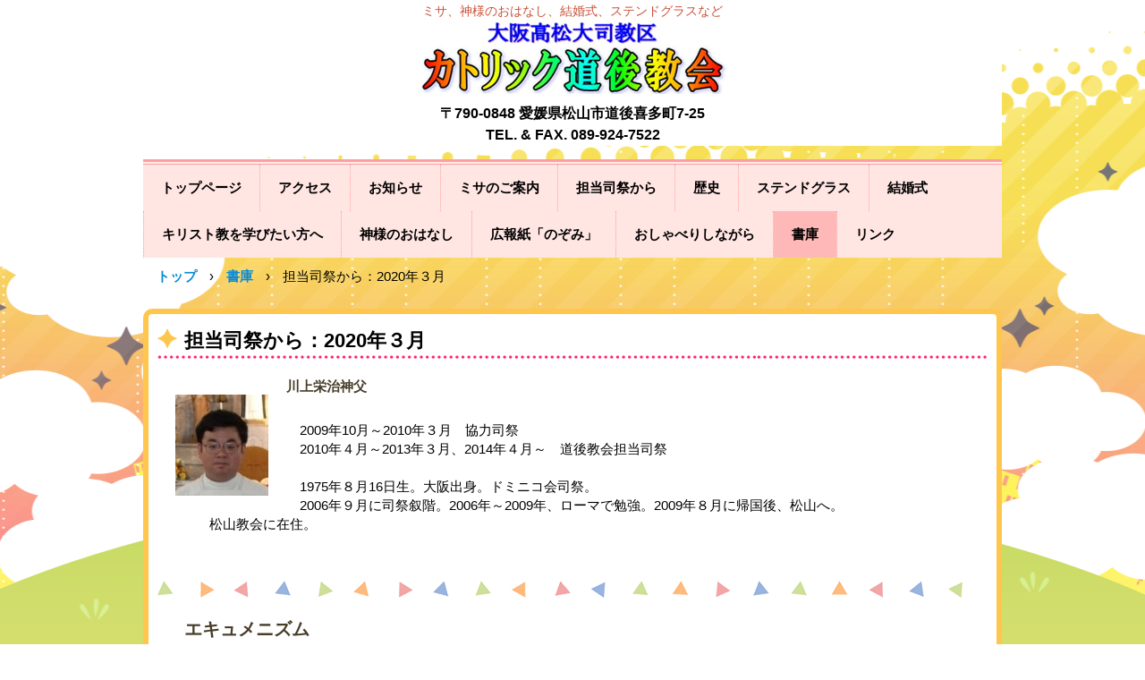

--- FILE ---
content_type: text/html
request_url: http://www7b.biglobe.ne.jp/~cth-dogo/archives/fromshisai/fromshisai_2003.html
body_size: 11221
content:
<!DOCTYPE html>
<html lang="ja">
<head>
<meta charset="UTF-8">
<meta http-equiv="Content-Type" content="text/html; charset=UTF-8" />
<meta name="viewport" content="width=device-width, initial-scale=1">
<meta name="GENERATOR" content="JustSystems Homepage Builder Version 20.0.6.0 for Windows">
<title>担当司祭から：2020年３月 | カトリック道後教会 公式ホームページ</title><!--[if lt IE 9]>
<script src="html5.js" type="text/javascript"></script>
<![endif]-->
<link rel="stylesheet" type="text/css" href="../../style.css">
<link rel="stylesheet" type="text/css" href="../../style1.css">
<link rel="stylesheet" type="text/css" href="../../style2.css">
</head>
<body class="basic2" id="hpb-sp-20-1008-09">
<div id="page" class="site">
<header id="masthead" class="site-header sp-part-top sp-header2" role="banner">
<div id="masthead-inner" class="sp-part-top sp-header-inner">
<div id="sp-site-branding2-1" class="sp-part-top sp-site-branding2">
<h1 class="site-title sp-part-top sp-site-title" id=""></h1>
<h2 class="site-description sp-part-top sp-catchphrase" id="">ミサ、神様のおはなし、結婚式、ステンドグラスなど</h2>
      <div class="extra sp-part-top sp-site-branding-extra" id="sp-site-branding-extra-1" style="text-align : center;" align="center">
<strong class="character" style="font-size : 1.6rem;">〒790-0848 愛媛県松山市道後喜多町7-25</strong><br><strong class="character" style="font-size : 1.6rem;">TEL. &amp; FAX. 089-924-7522</strong></div>
    </div></div></header>
  <div id="main" class="site-main sp-part-top sp-main">
<div id="contenthead" class="sp-part-top sp-content-header">
<nav id="sp-site-navigation-1" class="navigation-main button-menu sp-part-top sp-site-navigation horizontal" role="navigation">
<h1 class="menu-toggle">メニュー</h1>
<div class="screen-reader-text skip-link"><a title="コンテンツへスキップ" href="#content">コンテンツへスキップ</a></div>
<ul id="menu-mainnav">
  <li class="menu-item"><a href="../../index.html">トップページ</a>
  <li class="menu-item"><a href="../../access.html">アクセス</a>
  <li class="menu-item"><a href="../../info.html">お知らせ</a>
  <li class="menu-item"><a href="../../misa.html">ミサのご案内</a>
  <li class="menu-item"><a href="../../fromshisai.html">担当司祭から</a>
  <li class="menu-item"><a href="../../rekishi.html">歴史</a>
  <li class="menu-item"><a href="../../glass.html">ステンドグラス</a>
  <li class="menu-item"><a href="../../kekkon.html">結婚式</a>
  <li class="menu-item"><a href="../../nyuumon.html">キリスト教を学びたい方へ</a>
  <li class="menu-item"><a href="../../kamisama.html">神様のおはなし</a>
  <li class="menu-item"><a href="../../nozomi.html">広報紙「のぞみ」</a>
  <li class="menu-item"><a href="../../oshaberi.html">おしゃべりしながら</a>
  <li class="menu-item current_page_item"><a href="../../archives.html">書庫</a>
  <li class="menu-item"><a href="../../link.html">リンク</a>
</ul></nav>
<div id="breadcrumb-list" class="sp-part-top sp-bread-crumb">
<div><a href="../../index.html">トップ</a></div>
<div>›</div>
<div><a href="../../archives.html#fromshisai">書庫</a></div>
<div>›</div>
<div>担当司祭から：2020年３月</div></div></div>
    <div id="main-inner">
<div id="primary" class="content-area">
<div id="content" class="site-content sp-part-top sp-content page-custom2" role="main">
<header id="sp-page-title-7" class="entry-header sp-part-top sp-page-title">
<h1 class="entry-title">担当司祭から：2020年３月</h1></header>
<article>
<div id="page-content" class="sp-part-top sp-block-container"><a style="display: block"><img id="sp-image-6" src="../../img/op_kawakami_mini.jpg" alt="川上栄治神父の写真" class="sp-part-top sp-image"></a>
<div id="sp-block-container-8" class="sp-part-top sp-block-container">
<h6 class="h6 paragraph">川上栄治神父</h6>
<div id="sp-block-container-9" class="sp-part-top sp-block-container">
<p class="paragraph">　2009年10月～2010年３月　協力司祭<br>
　2010年４月～2013年３月、2014年４月～　道後教会担当司祭<br><br>
　1975年８月16日生。大阪出身。ドミニコ会司祭。<br>
　2006年９月に司祭叙階。2006年～2009年、ローマで勉強。2009年８月に帰国後、松山へ。<br>
　松山教会に在住。</p>
</div></div></div></article>
<a style="display: block"><img id="sp-image-7" src="../../img/img_p014.png" alt="区切り線" class="sp-part-top sp-image"></a>
<div id="sp-block-container-10" class="sp-part-top sp-block-container">
            <h2 class="paragraph" style="margin-left : 30px;margin-right : 30px;">エキュメニズム</h2>
            <div id="sp-block-container-11" class="sp-part-top sp-block-container">
            <p style="text-align : right;" class="paragraph">（「道後教会だより」2020年３月号より）</p>
            <div id="sp-block-container-12" class="sp-part-top sp-block-container">
            <p class="paragraph">　去る1月25日に道後教会においてキリスト教一致祈祷集会が行われました。キリスト教一致祈祷集会は年によってカトリック教会（司祭）とプロテスタント諸教派（牧師）が交替で会場と奨励を担当するのですが、今年度はわたしが奨励を担当しました。<br>
　長い間、カトリック教会はプロテスタントを「異端」と批判してきました。それはつい100年ほど前まで続きました。しかし、第二バチカン公会議の時にカトリック教会はキリスト教の分裂が「しばしば両陣営の相当な数の人が責めを負うべきであった」という言葉によってカトリック教会にも責任があったと正式に認めました。実際ルターの宗教改革が起こった時代、カトリック教会は説教のできない司祭が大勢おり、司教や教皇が世俗的な権力を握っていたので、多くの人が不信感を抱いていました。それを認めず、カトリック教会はプロテスタント諸教派を受け入れなかったのです。これは画期的なことでした。<br>
                　けれども、カトリック教会とプロテスタント諸教派の分裂から長い時が経ったため、その違いは大きく、お互いに交わることはなかなか難しい状況でした。その状況で「エキュメニズム」という「キリスト教一致運動」が始まりました。この運動は1908年にポール・ワトソンによって提唱されて始まりました。１月18日から25日を「キリスト教一致祈祷週間」と定め、その間にキリスト教の諸教派が集まって、互いに祈りを捧げるのです。毎年配布されるパンフレットはそのために用意されています。「８日間の聖書の黙想と祈り」をキリスト教諸教派が集まって全部行うところもあります。<img src="../../img/icchi20_01.jpg" width="200" height="283" border="2" align="right" hspace="10" vspace="10" alt="キリスト教一致祈祷週間 パンフレット表紙"><br>
　しかし、松山地区では一致祈祷集会を１月18日から25日までの間か、あるいはそれに近い日に行うようにしてきました。わたしがこの一致祈祷集会の準備会のカトリック側の責任者となったのが３年ほど前のことでした。きっかけは長年一致祈祷集会を準備されてきたプロテスタントの信徒の方が急逝されたことです。それから、カトリック教会とプロテスタントの間で代表者を出して、一致祈祷集会を準備しようという動きが生まれ、カトリックの代表者としてわたしが選ばれました。<br>
　今年の奨励でも話しましたが、五島のキリスト信者の子として生まれ、プロテスタントのことを何も知らなかったわたしが一致祈祷集会の準備委員になることを想像もしていませんでした。最初は戸惑いが大きかったのですが、今は大変やりがいを感じています。<br>
　今年の一致祈祷集会は75名の参加者があり、うちカトリック教会の信者が49名参加しました。このことを一致祈祷集会の準備委員会のプロテスタント側の代表者は大変喜んでくださいました。わたしとしても、今年の参加者の多さには驚きました。それとともに、礼拝の雰囲気の素晴らしさに感謝しかありません。<br>
　一致祈祷集会は素晴らしい実りをもたらすことは事実です。けれども、カトリック教会とプロテスタント諸教派の違いは大きいことは認めなければいけません。代表的なものは、ローマ教皇の権威に関する見解の相違、聖母マリアに対する見解の相違、何よりもミサという儀式を大半のプロテスタント諸教派は行なっていないことです。<br>
　このような違いがある限り、キリスト教は一つであると安易に考えることは認められません。わたしたちにできるのは、キリスト教諸教派が互いの違いを認めながら、共に集まって祈り、交わることによって、少しずつ関係を築くことです。どうか、皆さんも１月18日から25日までのキリスト教一致祈祷週間の大切さを知っていただき、一致祈祷集会に参加していただきたいと思います。</p>
              </div>
            </div></div></div>
<footer id="colophon" class="site-footer sp-part-top sp-footer2" role="contentinfo">
<div id="colophon-inner" class="sp-part-top sp-footer-inner">
<nav id="sp-site-navigation-2" class="navigation-main sp-part-top sp-site-navigation minimal" role="navigation">
<h1 class="menu-toggle">メニュー</h1>
<div class="screen-reader-text skip-link"><a title="コンテンツへスキップ" href="#content">コンテンツへスキップ</a></div>
<ul id="menu-mainnav">
  <li class="menu-item"><a href="../../index.html">トップページ</a>
  <li class="menu-item"><a href="../../sitemap.html">サイトマップ</a>
  <li class="menu-item"><a href="../../privacy.html">プライバシーポリシー</a></ul></nav>
<div id="sp-block-container-1" class="sp-part-top sp-block-container">
<p class="paragraph" style="text-align : center;">カトリック道後教会<br>
〒790-0848 愛媛県松山市道後喜多町7-25<br>
TEL. &amp; FAX.　089-924-7522<br>
E-mail　<a href="mailto:cth.dogo@church.email.ne.jp?Subject=HP%82%A9%82%E7%81%46">cth.dogo@church.email.ne.jp</a></p></div>
<div id="sp-block-container-2" class="sp-part-top sp-block-container">
<p class="copyright paragraph"><span class="character" style="font-weight : normal;color : #ffffff;">Copyright &copy; Dogo Catholic Church, All rights reserved.</span></p></div></div></footer></div><script type="text/javascript" src="../../navigation.js"></script>
</div>
  </div>
</div>
</body></html>

--- FILE ---
content_type: text/css
request_url: http://www7b.biglobe.ne.jp/~cth-dogo/style.css
body_size: 149978
content:
#colophon{
  font-size : 1.4rem;
  font-weight : bold;
  color : #000000;
}

#content{
  min-height : 50px;
}

#contenthead{
  font-size : 1.4rem;
  color : #000000;
}

#masthead{
  font-size : 1.4rem;
  color : #000000;
}

.screen-reader-text{
  display : none;
}

.sp-block-container{
  padding-top : 0px;
  padding-left : 0px;
  padding-right : 0px;
  padding-bottom : 0px;
}

.sp-block-container > h1{
  font-size : 2.4rem;
}

.sp-block-container > h2{
  font-size : 1.8rem;
}

.sp-block-container > h3{
  font-size : 1.5rem;
}

.sp-block-container > h4{
  font-size : 1.4rem;
}

.sp-block-container > h5{
  font-size : 1.3rem;
}

.sp-block-container > h6{
  font-size : 1.1rem;
}

.sp-block-container > hr{
  border-bottom-color : initial;
  color : #e2e2e2;
  margin-top : 25px;
  margin-left : 0px;
  margin-right : 0px;
  margin-bottom : 30px;
  border-top-width : 1px;
  border-left-width : medium;
  border-right-width : medium;
  border-bottom-width : medium;
  border-top-style : solid;
  border-left-style : none;
  border-right-style : none;
  border-bottom-style : none;
  border-top-color : #e2e2e2;
  border-left-color : initial;
  border-right-color : initial;
  border-bottom-color : initial;
  height : 1px;
}

.sp-block-container > p{
  font-size : 1.5rem;
  line-height : 1.5;
  text-align : justify;
  padding-left : 0.1em;
  padding-right : 0.1em;
  margin-top : 0.5em;
  margin-bottom : 1.5em;
  text-justify : inter-ideograph;
}

.sp-block-container > p.indent{
  padding-left : 1em;
}

.sp-block-container > p.large{
  font-size : 1.2em;
}

.sp-bread-crumb div{
  padding-bottom : 10px;
  margin-top : 10px;
  margin-right : 10px;
  width : auto;
  display : inline-block;
}

.sp-button{
  width : 122px;
}

.sp-button a{
  text-decoration : none;
  text-align : center;
  padding-top : 6px;
  padding-left : 0px;
  padding-right : 0px;
  padding-bottom : 6px;
  border-top-width : 1px;
  border-left-width : 1px;
  border-right-width : 1px;
  border-bottom-width : 1px;
  border-top-style : solid;
  border-left-style : solid;
  border-right-style : solid;
  border-bottom-style : solid;
  border-top-color : #f0f0f0;
  border-left-color : #f0f0f0;
  border-right-color : #f0f0f0;
  border-bottom-color : #f0f0f0;
  border-top-left-radius : 5px 5px;
  border-top-right-radius : 5px 5px;
  border-bottom-right-radius : 5px 5px;
  border-bottom-left-radius : 5px 5px;
  height : 100%;
  display : block;
  box-sizing : border-box;
}

.sp-button a:hover{
  border-top-width : 1px;
  border-left-width : 1px;
  border-right-width : 1px;
  border-bottom-width : 1px;
  border-top-style : solid;
  border-left-style : solid;
  border-right-style : solid;
  border-bottom-style : solid;
  border-top-color : #d8d8d8;
  border-left-color : #d8d8d8;
  border-right-color : #d8d8d8;
  border-bottom-color : #d8d8d8;
}

.sp-column.accordion > .column-label h3::after{
  border-top-width : 5px;
  border-left-width : 6px;
  border-right-width : 6px;
  border-top-style : solid;
  border-left-style : solid;
  border-right-style : solid;
  border-top-color : rgba(255, 255, 255, 0.45);
  border-left-color : transparent;
  border-right-color : transparent;
  width : 0px;
  height : 0px;
  display : block;
  position : absolute;
  top : 0.5em;
  right : 0px;
  content : "";
}

.sp-column.toggled-on > .column-label h3::after{
  display : none;
}

.sp-column.toggled-on > .column-label h3::before{
  border-left-width : 6px;
  border-right-width : 6px;
  border-bottom-width : 5px;
  border-left-style : solid;
  border-right-style : solid;
  border-bottom-style : solid;
  border-left-color : transparent;
  border-right-color : transparent;
  border-bottom-color : rgba(255, 255, 255, 0.45);
  width : 0px;
  height : 0px;
  display : block;
  position : absolute;
  top : 0.5em;
  right : 0px;
  content : "";
}

.sp-column > .column-body{
  padding-top : 5px;
  padding-left : 5px;
  padding-right : 5px;
  padding-bottom : 5px;
}

.sp-definition-list > dd{
  margin-left : 94px;
  margin-bottom : 25px;
}

.sp-definition-list > dt{
  padding-top : 5px;
  padding-left : 25px;
  padding-right : 0px;
  padding-bottom : 5px;
  margin-bottom : 10px;
}

.sp-form input{
  font-size : 1.4rem;
  font-family : "ヒラギノ角ゴ Pro W3", "Hiragino Kaku Gothic Pro", "メイリオ", Meiryo, Osaka, "ＭＳ Ｐゴシック", "MS PGothic", Arial, sans-serif;
}

.sp-form input[type="date"]{
  padding-top : 5px;
  padding-left : 5px;
  padding-right : 5px;
  padding-bottom : 5px;
  width : 90%;
}

.sp-form input[type="radio"]{
  vertical-align : middle;
  width : 20px;
}

.sp-form input[type="submit"]{
  font-size : 1.4rem;
  color : #555555;
  background-color : #dcdada;
  padding-top : 5px;
  padding-left : 8px;
  padding-right : 8px;
  padding-bottom : 5px;
  margin-top : 15px;
  width : auto;
  min-width : 100px;
  float : right;
  position : relative;
  cursor : pointer;
}

.sp-form input[type="text"]{
  padding-top : 5px;
  padding-left : 5px;
  padding-right : 5px;
  padding-bottom : 5px;
  width : 90%;
}

.sp-form table{
  border-top-width : 1px;
  border-left-width : 1px;
  border-top-style : solid;
  border-left-style : solid;
  border-top-color : #000000;
  border-left-color : #000000;
  width : 100%;
  border-collapse : collapse;
  border-spacing : 0px 0px;
}

.sp-form td{
  color : #000000;
  background-color : #ffffff;
  padding-top : 5px;
  padding-left : 18px;
  padding-right : 18px;
  padding-bottom : 5px;
  border-right-width : 1px;
  border-bottom-width : 1px;
  border-right-style : solid;
  border-bottom-style : solid;
  border-right-color : #000000;
  border-bottom-color : #000000;
  width : auto;
}

.sp-form textarea{
  font-size : 1.4rem;
  font-family : "ヒラギノ角ゴ Pro W3", "Hiragino Kaku Gothic Pro", "メイリオ", Meiryo, Osaka, "ＭＳ Ｐゴシック", "MS PGothic", Arial, sans-serif;
  padding-top : 5px;
  padding-left : 5px;
  padding-right : 5px;
  padding-bottom : 5px;
  width : 90%;
  height : 150px;
}

.sp-form textarea[name="message"]{
  padding-top : 5px;
  padding-left : 5px;
  padding-right : 5px;
  padding-bottom : 5px;
  width : 90%;
  height : 150px;
}

.sp-form th{
  font-weight : normal;
  color : #000000;
  background-color : #f4f4f4;
  text-align : left;
  padding-top : 5px;
  padding-left : 18px;
  padding-right : 18px;
  padding-bottom : 5px;
  border-right-width : 1px;
  border-bottom-width : 1px;
  border-right-style : solid;
  border-bottom-style : solid;
  border-right-color : #000000;
  border-bottom-color : #000000;
  width : auto;
  min-width : 50px;
}

.sp-google-map{
  max-width : 100%;
  word-wrap : normal;
}

.sp-google-map img{
  max-width : none !important;
}

.sp-item-gallery.grid > ul > li{
  overflow : hidden;
}

.sp-item-gallery.masonry > ul > li{
  height : auto !important;
}

.sp-list{
  padding-right : 1em;
  margin-bottom : 1.5em;
  list-style-position : inside;
}

.sp-list > li{
  text-align : justify;
  padding-top : 6px;
  padding-bottom : 6px;
  margin-top : 0px;
  margin-left : 0px;
  margin-right : 0px;
  margin-bottom : 0px;
  text-justify : inter-ideograph;
}

.sp-page-title > h1{
  font-size : 1.8rem;
  font-weight : bold;
  line-height : 17px;
  padding-top : 10px;
  padding-left : 20px;
  padding-right : 20px;
  padding-bottom : 10px;
}

.sp-part-top{
  display : block;
  position : relative;
  box-sizing : border-box;
}

.sp-part-top::after{
  clear : both;
  display : table;
  content : "";
}

.sp-site-branding2 .site-description{
  font-size : 1rem;
  font-weight : normal;
  color : #929292;
}

.sp-site-navigation{
  color : black;
  background-color : white;
}

.sp-site-navigation .menu-toggle{
  display : none;
  cursor : pointer;
}

.sp-site-navigation.vertical{
  font-size : 1.3rem;
  border-top-width : 1px;
  border-bottom-width : 1px;
  border-top-style : solid;
  border-bottom-style : solid;
  border-top-color : #d2c9b8;
  border-bottom-color : #d2c9b8;
  width : 100%;
}

.sp-site-navigation.vertical ul{
  line-height : 30px;
  padding-top : 0px;
  padding-left : 0px;
  padding-right : 0px;
  padding-bottom : 0px;
  margin-top : 0px;
  margin-left : 0px;
  margin-right : 0px;
  margin-bottom : 0px;
  list-style-type : none;
  list-style-position : outside;
}

.sp-site-navigation.vertical ul li.current-menu-ancestor > a{
  color : #ffffff;
  background-color : rgba(0, 0, 0, 0.3);
}

.sp-site-navigation.vertical ul li.current-menu-item > a{
  color : #ffffff;
  background-color : rgba(0, 0, 0, 0.3);
}

.sp-site-navigation.vertical ul li.current_page_ancestor > a{
  color : #ffffff;
  background-color : rgba(0, 0, 0, 0.3);
}

.sp-site-navigation.vertical ul li.current_page_item > a{
  color : #ffffff;
  background-color : rgba(0, 0, 0, 0.3);
}

.sp-site-navigation.vertical ul li > a{
  text-decoration : none;
  padding-top : 10px;
  padding-left : 20px;
  padding-right : 20px;
  padding-bottom : 10px;
  display : block;
}

.sp-site-navigation.vertical ul li > a:active{
  color : #ffffff;
  background-color : rgba(0, 0, 0, 0.3);
}

.sp-site-navigation.vertical ul li > a:hover{
  color : #ffffff;
  background-color : rgba(0, 0, 0, 0.3);
}

.sp-site-navigation.vertical ul ul li > a{
  padding-top : 10px;
  padding-left : 40px;
  padding-right : 40px;
  padding-bottom : 10px;
}

.sp-site-navigation.vertical > ul{
  margin-top : 0px;
  margin-left : auto;
  margin-right : auto;
  margin-bottom : 0px;
  width : 100%;
}

.sp-site-navigation.vertical > ul > li{
  padding-top : 0px;
  padding-left : 0px;
  padding-right : 0px;
  padding-bottom : 0px;
  width : 100%;
}

.sp-site-navigation.vertical > ul > li:hover > ul{
  display : block;
}

.sp-table{
  margin-top : 5px;
  margin-left : auto;
  margin-right : auto;
  margin-bottom : 5px;
  border-top-width : 1px;
  border-left-width : 1px;
  border-top-style : solid;
  border-left-style : solid;
  border-top-color : #d8d8d8;
  border-left-color : #d8d8d8;
  width : 100%;
  display : table;
  border-collapse : collapse;
}

.sp-table > * > tr > td{
  padding-top : 5px;
  padding-left : 8px;
  padding-right : 8px;
  padding-bottom : 5px;
  border-right-width : 1px;
  border-bottom-width : 1px;
  border-right-style : solid;
  border-bottom-style : solid;
  border-right-color : #d8d8d8;
  border-bottom-color : #d8d8d8;
}

.sp-table > * > tr > th{
  padding-top : 5px;
  padding-left : 8px;
  padding-right : 8px;
  padding-bottom : 5px;
  border-right-width : 1px;
  border-bottom-width : 1px;
  border-right-style : solid;
  border-bottom-style : solid;
  border-right-color : #d8d8d8;
  border-bottom-color : #d8d8d8;
}

.sp-table > * > tr > th.col-title{
  background-color : rgba(0, 0, 0, 0.0625);
}

.sp-table > * > tr > th.row-title{
  background-color : rgba(0, 0, 0, 0.0625);
}

.sp-wp-post-list{
  padding-top : 0px;
  padding-left : 0px;
  padding-right : 0px;
  padding-bottom : 0px;
  margin-top : 2em;
  margin-left : 0px;
  margin-right : 0px;
  margin-bottom : 2em;
}

.sp-wp-post-list .navigation-post{
  margin-top : 0.67em;
}

.sp-wp-post-list .navigation-post .nav-next{
  margin-right : 10px;
  float : right;
}

.sp-wp-post-list .navigation-post .nav-previous{
  margin-left : 10px;
  float : left;
}

.sp-wp-post-list .navigation-post::after{
  clear : both;
  display : table;
  content : "";
}

.sp-wp-post-list .navigation-post > h1{
  display : none;
}

.sp-wp-post-list > article{
  margin-top : 0.67em;
  margin-left : 0px;
  margin-right : 0px;
  margin-bottom : 0.67em;
}

.sp-wp-post-list > h3{
  background-color : #f4f4f4;
  background-image : none;
  background-repeat : repeat;
  background-attachment : scroll;
  background-position : 0% 0%;
  background-clip : border-box;
  background-origin : padding-box;
  background-size : auto auto;
}

a{
  color : #046ff0;
  text-decoration : none;
  font-weight : bold;
}

a:focus{
  text-decoration : underline;
}

a:hover{
  text-decoration : underline;
}

article{
  display : block;
}

aside{
  display : block;
}

body{
  font-size : 1.4rem;
  font-family : "ヒラギノ角ゴ Pro W3", "Hiragino Kaku Gothic Pro", "メイリオ", "Meiryo", "Osaka", "ＭＳ Ｐゴシック", "MS PGothic", "Arial", sans-serif;
  line-height : 1.5;
  color : #000000;
  background-color : #ffffff;
  background-image : url(img/body-bg2.png),url(img/body-bg2-1.png);
  background-repeat : no-repeat,repeat-y;
  background-position : center top;
  text-align : left;
  padding-top : 0px;
  padding-left : 0px;
  padding-right : 0px;
  padding-bottom : 0px;
  margin-top : 0px;
  margin-left : 0px;
  margin-right : 0px;
  margin-bottom : 0px;
  word-wrap : break-word;
}

details{
  display : block;
}

dl{
  margin-top : 0px;
  box-sizing : border-box;
}

figcaption{
  display : block;
}

figure{
  display : block;
}

footer{
  display : block;
}

h1{
  margin-top : 0px;
  box-sizing : border-box;
}

h2{
  margin-top : 0px;
  box-sizing : border-box;
}

h3{
  margin-top : 0px;
  box-sizing : border-box;
}

h4{
  margin-top : 0px;
  box-sizing : border-box;
}

h5{
  margin-top : 0px;
  box-sizing : border-box;
}

h6{
  margin-top : 0px;
  box-sizing : border-box;
}

header{
  display : block;
}

hgroup{
  display : block;
}

html{
  font-size : 62.5%;
}

main{
  display : block;
}

nav{
  display : block;
  box-sizing : border-box;
}

ol{
  margin-top : 0px;
  box-sizing : border-box;
}

p{
  margin-top : 0px;
  box-sizing : border-box;
}

section{
  display : block;
}

summary{
  display : block;
}

table{
  margin-top : 0px;
  box-sizing : border-box;
}

ul{
  margin-top : 0px;
  margin-left : 0px;
  margin-right : 0px;
  margin-bottom : 0px;
  box-sizing : border-box;
}

@media not screen, screen and (min-width: 569px) {

  #colophon{
    padding-top : 30px;
    padding-bottom : 5px;
  }

  #colophon-inner{
    margin-top : 0px;
    margin-left : auto;
    margin-right : auto;
    margin-bottom : 0px;
    width : 960px;
    box-sizing : border-box;
  }

  #content{
    font-size : 1.5rem;
    background-color : #ffffff;
    padding-top : 10px;
    padding-left : 10px;
    padding-right : 10px;
    padding-bottom : 10px;
    margin-top : 15px;
    margin-left : auto;
    margin-right : auto;
    margin-bottom : 15px;
    border-top-width : 6px;
    border-left-width : 6px;
    border-right-width : 6px;
    border-bottom-width : 6px;
    border-top-style : solid;
    border-left-style : solid;
    border-right-style : solid;
    border-bottom-style : solid;
    border-top-color : #ffc64d;
    border-left-color : #ffc64d;
    border-right-color : #ffc64d;
    border-bottom-color : #ffc64d;
    border-top-left-radius : 10px 10px;
    border-top-right-radius : 10px 10px;
    border-bottom-right-radius : 10px 10px;
    border-bottom-left-radius : 10px 10px;
    min-height : 50px;
    box-sizing : border-box;
  }

  #contenthead > a{
    margin-top : 0px;
    margin-left : 0px;
    margin-right : 0px;
    margin-bottom : 15px;
  }

  #main{
    font-size : 1.4rem;
    color : #000000;
    padding-top : 0px;
    padding-left : 0px;
    padding-right : 0px;
    padding-bottom : 0px;
    margin-top : 0px;
    margin-left : auto;
    margin-right : auto;
    margin-bottom : 0px;
    width : 960px;
    box-sizing : content-box;
  }

  #main::after{
    clear : both;
    display : table;
    content : "";
  }

  #masthead{
    margin-bottom : 15px;
    position : relative;
  }

  #masthead-inner{
    margin-top : 0px;
    margin-left : auto;
    margin-right : auto;
    margin-bottom : 0px;
    width : 960px;
    box-sizing : content-box;
  }

  #page{
    margin-top : 0px;
    margin-left : auto;
    margin-right : auto;
    margin-bottom : 0px;
    overflow : hidden;
  }

  #sidebar2{
    margin-top : 15px;
    margin-left : auto;
    margin-right : auto;
    margin-bottom : 0px;
  }

  .sp-google-map{
    width : 400px;
    min-height : 300px;
  }

  .sp-site-branding2{
    padding-top : 20px;
  }

  .sp-site-branding2 .extra{
    width : 50%;
    position : absolute;
    bottom : 0px;
    right : 0px;
  }

  .sp-site-branding2 .extra > p{
    font-size : 1.3rem;
    color : #929292;
    text-align : right;
    padding-top : 0px;
    padding-left : 0px;
    padding-right : 0px;
    padding-bottom : 0px;
    margin-top : 0px;
    margin-left : 0px;
    margin-right : 0px;
    margin-bottom : 0px;
  }

  .sp-site-branding2 .extra > p.indent{
    padding-left : 1em;
  }

  .sp-site-branding2 .extra > p.large{
    font-size : 1.5rem;
  }

  .sp-site-branding2 .site-description{
    text-align : right;
    width : 100%;
    height : auto;
    position : absolute;
    top : 15px;
  }

  .sp-site-branding2 .site-title{
    margin-top : 0px;
    margin-left : 0px;
    margin-right : 0px;
    margin-bottom : 0px;
    height : 66px;
    float : left;
  }

  .sp-site-branding2 .site-title a{
    height : 100%;
    display : block;
  }

  .sp-site-navigation.horizontal ul{
    padding-top : 0px;
    padding-left : 0px;
    padding-right : 0px;
    padding-bottom : 0px;
    margin-top : 0px;
    margin-left : 0px;
    margin-right : 0px;
    margin-bottom : 0px;
    list-style-type : none;
    list-style-position : outside;
  }

  .sp-site-navigation.horizontal ul li.current-menu-ancestor > a{
    color : #ffffff;
    background-color : rgba(0, 0, 0, 0.3);
  }

  .sp-site-navigation.horizontal ul li.current-menu-item > a{
    color : #ffffff;
    background-color : rgba(0, 0, 0, 0.3);
  }

  .sp-site-navigation.horizontal ul li.current_page_ancestor > a{
    color : #ffffff;
    background-color : rgba(0, 0, 0, 0.3);
  }

  .sp-site-navigation.horizontal ul li.current_page_item > a{
    color : #ffffff;
    background-color : rgba(0, 0, 0, 0.3);
  }

  .sp-site-navigation.horizontal ul li > a{
    text-decoration : none;
  }

  .sp-site-navigation.horizontal ul li > a:active{
    color : #ffffff;
    background-color : rgba(0, 0, 0, 0.3);
  }

  .sp-site-navigation.horizontal ul li > a:hover{
    color : #ffffff;
    background-color : rgba(0, 0, 0, 0.3);
  }

  .sp-site-navigation.horizontal ul ul{
    border-bottom-color : initial;
    background-color : #ffffff;
    border-top-width : 1px;
    border-left-width : 1px;
    border-right-width : 1px;
    border-bottom-width : medium;
    border-top-style : solid;
    border-left-style : solid;
    border-right-style : solid;
    border-bottom-style : none;
    border-top-color : #3c3f53;
    border-left-color : #3c3f53;
    border-right-color : #3c3f53;
    border-bottom-color : initial;
    width : auto;
    min-width : 150px;
    display : none;
    position : absolute;
    top : 100%;
    left : 0px;
    z-index : 9999;
  }

  .sp-site-navigation.horizontal ul ul li{
    border-bottom-width : 1px;
    border-bottom-style : solid;
    border-bottom-color : #3c3f53;
    width : 100%;
    white-space : nowrap;
  }

  .sp-site-navigation.horizontal ul ul li > a{
    padding-top : 5px;
    padding-left : 1em;
    padding-right : 1em;
    padding-bottom : 5px;
    display : block;
  }

  .sp-site-navigation.horizontal > ul::after{
    clear : both;
    display : table;
    content : "";
  }

  .sp-site-navigation.horizontal > ul > li{
    float : left;
    position : relative;
  }

  .sp-site-navigation.horizontal > ul > li:hover{
    position : relative;
  }

  .sp-site-navigation.horizontal > ul > li:hover > ul{
    display : block;
  }

  .sp-site-navigation.horizontal > ul > li > a{
    padding-top : 0.5em;
    padding-left : 2em;
    padding-right : 2em;
    padding-bottom : 0.5em;
    display : block;
  }

  .sp-site-navigation.minimal{
    text-align : center;
    margin-top : 0px;
    margin-left : auto;
    margin-right : auto;
    margin-bottom : 20px;
  }

  .sp-site-navigation.minimal ul{
    padding-top : 0px;
    padding-left : 0px;
    padding-right : 0px;
    padding-bottom : 0px;
    margin-top : 0px;
    margin-left : 0px;
    margin-right : 0px;
    margin-bottom : 0px;
    list-style-type : none;
    list-style-position : outside;
  }

  .sp-site-navigation.minimal ul li:last-child{
    margin-right : 0px;
  }

  .sp-site-navigation.minimal ul li > a:active{
    text-decoration : underline;
  }

  .sp-site-navigation.minimal ul li > a:hover{
    text-decoration : underline;
  }

  .sp-site-navigation.minimal > ul li{
    margin-right : 10px;
    display : inline;
  }

  .sp-site-navigation.minimal > ul ul{
    margin-left : 10px;
    display : inline;
  }

  .sp-yahoo-map{
    width : 400px;
    min-height : 300px;
  }

  a{
    outline-width : medium;
    outline-style : none;
    outline-color : black;
  }

  body{
    font-size : 1.3rem;
    font-family : "ヒラギノ角ゴ Pro W3", "Hiragino Kaku Gothic Pro", "メイリオ", Meiryo, Osaka, "ＭＳ Ｐゴシック", "MS PGothic", Arial, sans-serif;
    line-height : 1.5;
    min-width : 960px;
    word-wrap : break-word;
  
  }

  img{
    display : block;
  }
}

@media not screen, screen and (min-width: 569px) {

  #content{
    width : 960px;
  }

  #contenthead{
    width : 960px;
  }
}

@media screen and (max-width: 568px) {

  #colophon{
    padding-top : 10px;
    padding-left : 10px;
    padding-right : 10px;
    padding-bottom : 10px;
    width : 100%;
    box-sizing : border-box;
  }

  #colophon-inner{
    margin-top : 0px;
    margin-left : 0px;
    margin-right : 0px;
    margin-bottom : 0px;
  }

  #content{
    background-color : #ffffff;
    padding-top : 0px;
    padding-left : 10px;
    padding-right : 10px;
    padding-bottom : 0px;
    border-top-width : 6px;
    border-left-width : 6px;
    border-right-width : 6px;
    border-bottom-width : 6px;
    border-top-style : solid;
    border-left-style : solid;
    border-right-style : solid;
    border-bottom-style : solid;
    border-top-color : #ffc64d;
    border-left-color : #ffc64d;
    border-right-color : #ffc64d;
    border-bottom-color : #ffc64d;
    border-top-left-radius : 10px 10px;
    border-top-right-radius : 10px 10px;
    border-bottom-right-radius : 10px 10px;
    border-bottom-left-radius : 10px 10px;
    min-height : 50px;
    box-sizing : border-box;
  }

  #main {
  }

  *{
    box-sizing : border-box;
  }

  .sp-block-container{
    padding-top : 0px;
    padding-left : 5px;
    padding-right : 5px;
    padding-bottom : 0px;
  }

  .sp-bread-crumb{
    padding-left : 10px;
    padding-right : 10px;
  }

  .sp-definition-list > dd{
    margin-left : 20px;
  }

  .sp-form input{
    width : 90%;
  }

  .sp-form input[type="submit"] {
  }

  .sp-form table{
    border-top-width : 1px;
    border-top-style : solid;
    border-top-color : #d8d8d8;
  }

  .sp-form td{
    width : auto;
    display : block;
  }

  .sp-form textarea{
    width : 90%;
  }

  .sp-form th{
    width : auto;
    display : block;
  }

  .sp-google-map{
    width : 100%;
    min-height : 300px;
  }

  .sp-image{
    max-width : 100%;
    height : auto;
  }

  .sp-site-branding2 .extra{
    padding-top : 5px;
  }

  .sp-site-branding2 .extra > p{
    font-size : 1rem;
    color : #929292;
    text-align : left;
    padding-top : 0px;
    padding-left : 10px;
    padding-right : 10px;
    padding-bottom : 0px;
    margin-top : 0px;
    margin-left : 0px;
    margin-right : 0px;
    margin-bottom : 0px;
    width : 100%;
  }

  .sp-site-branding2 .site-description{
    text-align : center;
  }

  .sp-site-branding2 .site-title{
    text-align : center;
  }

  .sp-site-navigation .menu-toggle{
    background-color : rgba(0, 0, 0, 0.3);
    padding-top : 10px;
    padding-left : 10px;
    padding-right : 10px;
    padding-bottom : 10px;
    margin-top : 0px;
    margin-left : 0px;
    margin-right : 0px;
    margin-bottom : 0px;
    cursor : pointer;
  }

  .sp-site-navigation ul{
    list-style-type : none;
    list-style-position : outside;
  }

  .sp-site-navigation.button-menu .menu-toggle{
    display : block;
  }

  .sp-site-navigation.button-menu ul ul{
    display : block;
  }

  .sp-site-navigation.button-menu ul.toggled-on{
    display : block;
  }

  .sp-site-navigation.button-menu > ul{
    display : none;
  }

  .sp-site-navigation.horizontal{
    padding-top : 0px;
    margin-top : 10px;
    position : relative;
  }

  .sp-site-navigation.horizontal ul{
    background-color : #ffffff;
    padding-top : 0px;
    padding-left : 0px;
    padding-right : 0px;
    padding-bottom : 0px;
    width : auto;
    height : auto;
  }

  .sp-site-navigation.horizontal ul li{
    padding-left : 0px;
    border-left-width : 0px;
    width : auto;
    float : none;
  }

  .sp-site-navigation.horizontal ul li.current-menu-ancestor > a{
    color : #ffffff;
    background-color : rgba(0, 0, 0, 0.3);
  }

  .sp-site-navigation.horizontal ul li.current-menu-item > a{
    color : #ffffff;
    background-color : rgba(0, 0, 0, 0.3);
  }

  .sp-site-navigation.horizontal ul li.current_page_ancestor > a{
    color : #ffffff;
    background-color : rgba(0, 0, 0, 0.3);
  }

  .sp-site-navigation.horizontal ul li.current_page_item > a{
    color : #ffffff;
    background-color : rgba(0, 0, 0, 0.3);
  }

  .sp-site-navigation.horizontal ul li > a{
    line-height : 24px;
    padding-top : 8px;
    padding-left : 25px;
    padding-right : 10px;
    padding-bottom : 7px;
    float : none;
    display : block;
  }

  .sp-site-navigation.horizontal ul li > a:active{
    color : #ffffff;
    background-color : rgba(0, 0, 0, 0.3);
  }

  .sp-site-navigation.horizontal ul li > a:hover{
    color : #ffffff;
    background-color : rgba(0, 0, 0, 0.3);
  }

  .sp-site-navigation.horizontal ul ul{
    border-bottom-color : initial;
    background-color : transparent;
    border-top-width : medium;
    border-left-width : medium;
    border-right-width : medium;
    border-bottom-width : medium;
    border-top-style : none;
    border-left-style : none;
    border-right-style : none;
    border-bottom-style : none;
    border-top-color : initial;
    border-left-color : initial;
    border-right-color : initial;
    border-bottom-color : initial;
    width : auto;
    min-width : 150px;
    display : block;
    position : relative;
    top : 100%;
    left : 0px;
    z-index : 9999;
  }

  .sp-site-navigation.horizontal ul ul li{
    border-bottom-color : initial;
    border-bottom-width : medium;
    border-bottom-style : none;
    border-bottom-color : initial;
  }

  .sp-site-navigation.horizontal ul ul li > a{
    border-bottom-color : initial;
    padding-top : 8px;
    padding-left : 50px;
    padding-right : 50px;
    padding-bottom : 8px;
    border-bottom-width : medium;
    border-bottom-style : none;
    border-bottom-color : initial;
  }

  .sp-site-navigation.minimal{
    text-align : center;
    margin-bottom : 20px;
  }

  .sp-site-navigation.minimal ul{
    padding-top : 0px;
    padding-left : 0px;
    padding-right : 0px;
    padding-bottom : 0px;
    margin-top : 0px;
    margin-left : 0px;
    margin-right : 0px;
    margin-bottom : 0px;
    list-style-type : none;
    list-style-position : outside;
  }

  .sp-site-navigation.minimal ul li{
    display : block;
  }

  .sp-site-navigation.minimal ul li > a{
    display : block;
  }

  .sp-site-navigation.minimal ul li > a:hover{
    text-decoration : underline;
  }

  .sp-yahoo-map{
    width : 100%;
    min-height : 300px;
  }

  embed{
    max-width : 100%;
  }
}

#breadcrumb-list{
  margin-left : 15px;
}

#breadcrumb-list a{
  color : #088bd7;
  text-decoration : none;
  outline-width : medium;
  outline-style : none;
  outline-color : black;
}

#breadcrumb-list a:active{
  color : #088bd7;
  text-decoration : none;
}

#breadcrumb-list a:focus{
  color : #088bd7;
  text-decoration : none;
}

#breadcrumb-list a:hover{
  color : #088bd7;
  text-decoration : none;
}

#breadcrumb-list div{
  color : #454545;
  margin-top : 10px;
  margin-right : 10px;
  width : auto;
  display : inline-block;
}

@media screen and (max-width: 568px) {

  #breadcrumb-list{
    padding-left : 10px;
    padding-right : 10px;
  }
}

#sp-site-navigation-2{
  background-color : #80c422;
  text-align : center;
  margin-top : 0px;
  margin-left : auto;
  margin-right : auto;
  margin-bottom : 30px;
  width : 100%;
  box-sizing : border-box;
}

#sp-site-navigation-2 .menu-toggle{
  display : none;
}

#sp-site-navigation-2 .screen-reader-text{
  display : none;
}

#sp-site-navigation-2 a:focus{
  font-weight : bold;
}

#sp-site-navigation-2 a:hover{
  font-weight : bold;
}

#sp-site-navigation-2 ul{
  padding-top : 0px;
  padding-left : 0px;
  padding-right : 0px;
  padding-bottom : 0px;
  margin-top : 0px;
  margin-left : 0px;
  margin-right : 0px;
  margin-bottom : 0px;
  list-style-type : none;
  list-style-position : outside;
}

#sp-site-navigation-2 ul li{
  margin-top : 0px;
  margin-left : 0px;
  margin-right : 0px;
  margin-bottom : 0px;
}

#sp-site-navigation-2 ul li a{
  line-height : 1.5;
  color : #ffffff;
  text-decoration : none;
}

#sp-site-navigation-2 ul li::after{
  color : #ffffff;
  margin-top : 0px;
  margin-left : 5px;
  margin-right : 5px;
  margin-bottom : 0px;
  content : '/';
}

#sp-site-navigation-2 ul li:last-child::after{
  content : none;
}

#sp-site-navigation-2 ul ul::before{
  color : #ffffff;
  margin-top : 0px;
  margin-left : 5px;
  margin-right : 5px;
  margin-bottom : 0px;
  content : '/';
}

@media screen and (max-width: 568px) {

  #sp-site-navigation-2{
    text-align : center;
    width : 100%;
  }

  #sp-site-navigation-2 .menu-toggle{
    display : none;
    cursor : pointer;
  }

  #sp-site-navigation-2 .screen-reader-text{
    display : none;
  }

  #sp-site-navigation-2 a{
    color : #000000;
    text-decoration : none;
  }

  #sp-site-navigation-2 a:focus{
    color : #000000;
    text-decoration : underline;
  }

  #sp-site-navigation-2 a:hover{
    color : #000000;
    text-decoration : underline;
  }

  #sp-site-navigation-2 ul{
    display : block;
    list-style-type : none;
    list-style-position : outside;
  }

  #sp-site-navigation-2 ul li::after{
    content : none;
  }

  #sp-site-navigation-2 ul > li > a{
    color : #000000;
  }

  .button-menu#sp-site-navigation-2{
    background-color : #80c422;
    background-image : none;
    padding-top : 0px;
    margin-top : 0px;
    position : relative;
  }

  .button-menu#sp-site-navigation-2 .menu-toggle{
    background-image : url(img/icon-menu.png);
    background-repeat : no-repeat;
    background-position : center center;
    text-indent : -999em;
    padding-top : 10px;
    padding-left : 10px;
    padding-right : 10px;
    padding-bottom : 10px;
    margin-top : 0px;
    margin-left : 0px;
    margin-right : 0px;
    margin-bottom : 0px;
    display : block;
    cursor : pointer;
  }

  .button-menu#sp-site-navigation-2 li{
    background-color : #ffffff;
  }

  .button-menu#sp-site-navigation-2 ul.toggled-on{
    display : block;
  }

  .button-menu#sp-site-navigation-2 > ul{
    display : none;
  }

  #sp-site-navigation-2 > ul > li{
    display : block;
  }
}

#sp-page-title-1 > h1, #sp-page-title-10 > h1, #sp-page-title-11 > h1, #sp-page-title-12 > h1, #sp-page-title-13 > h1, #sp-page-title-14 > h1, #sp-page-title-15 > h1, #sp-page-title-16 > h1, #sp-page-title-17 > h1, #sp-page-title-18 > h1, #sp-page-title-19 > h1, #sp-page-title-2 > h1, #sp-page-title-20 > h1, #sp-page-title-21 > h1, #sp-page-title-22 > h1, #sp-page-title-23 > h1, #sp-page-title-24 > h1, #sp-page-title-25 > h1, #sp-page-title-26 > h1, #sp-page-title-27 > h1, #sp-page-title-28 > h1, #sp-page-title-29 > h1, #sp-page-title-3 > h1, #sp-page-title-30 > h1, #sp-page-title-31 > h1, #sp-page-title-32 > h1, #sp-page-title-33 > h1, #sp-page-title-34 > h1, #sp-page-title-35 > h1, #sp-page-title-36 > h1, #sp-page-title-37 > h1, #sp-page-title-38 > h1, #sp-page-title-39 > h1, #sp-page-title-4 > h1, #sp-page-title-40 > h1, #sp-page-title-41 > h1, #sp-page-title-42 > h1, #sp-page-title-43 > h1, #sp-page-title-44 > h1, #sp-page-title-45 > h1, #sp-page-title-46 > h1, #sp-page-title-47 > h1, #sp-page-title-48 > h1, #sp-page-title-49 > h1, #sp-page-title-5 > h1, #sp-page-title-50 > h1, #sp-page-title-51 > h1, #sp-page-title-52 > h1, #sp-page-title-6 > h1, #sp-page-title-7 > h1, #sp-page-title-8 > h1, #sp-page-title-9 > h1{
  font-size : 2rem;
  font-weight : bold;
  line-height : 30px;
  color : #463c28;
  background-color : transparent;
  background-image : url(img/pagetitle-icon1.png), url(img/pagetitle-1.png);
  background-repeat : no-repeat, repeat-x;
  background-attachment : scroll, scroll;
  background-position : left 6px, left bottom;
  background-clip : border-box, border-box;
  background-origin : padding-box, padding-box;
  background-size : auto auto, auto auto;
  padding-top : 5px;
  padding-left : 30px;
  padding-right : 10px;
  padding-bottom : 5px;
  margin-bottom : 0px;
  border-left-width : medium;
  border-left-style : none;
  border-left-color : initial;
  position : relative;
}

#sp-list-1, #sp-list-24, #sp-list-29, #sp-list-30, #sp-list-31, #sp-list-4{
  padding-top : 1.5em;
  padding-left : 1.5em;
  padding-right : 1.5em;
  padding-bottom : 0.6em;
  margin-top : 0px;
  margin-left : 0px;
  margin-right : 0px;
  margin-bottom : 25px;
  list-style-type : none;
  list-style-position : outside;
}

#sp-list-1 > li, #sp-list-24 > li, #sp-list-29 > li, #sp-list-30 > li, #sp-list-31 > li, #sp-list-4 > li{
  background-image : url(img/icon-arrow-01.png);
  background-repeat : no-repeat;
  background-position : 3px 0.1em;
  text-align : justify;
  padding-top : 0px;
  padding-left : 25px;
  padding-right : 10px;
  padding-bottom : 0px;
  margin-bottom : 10px;
  text-justify : inter-ideograph;
}

.page-custom#content #page-content, .page-custom1#content #page-content, .page-custom10#content #page-content, .page-custom11#content #page-content, .page-custom12#content #page-content, .page-custom13#content #page-content, .page-custom14#content #page-content, .page-custom15#content #page-content, .page-custom16#content #page-content, .page-custom17#content #page-content, .page-custom18#content #page-content, .page-custom19#content #page-content, .page-custom2#content #page-content, .page-custom20#content #page-content, .page-custom21#content #page-content, .page-custom22#content #page-content, .page-custom25#content #page-content, .page-custom28#content #page-content, .page-custom3#content #page-content, .page-custom36#content #page-content, .page-custom37#content #page-content, .page-custom39#content #page-content, .page-custom4#content #page-content, .page-custom42#content #page-content, .page-custom47#content #page-content, .page-custom48#content #page-content, .page-custom5#content #page-content, .page-custom50#content #page-content, .page-custom52#content #page-content, .page-custom53#content #page-content, .page-custom58#content #page-content, .page-custom59#content #page-content, .page-custom6#content #page-content, .page-custom63#content #page-content, .page-custom64#content #page-content, .page-custom69#content #page-content, .page-custom7#content #page-content, .page-custom70#content #page-content, .page-custom72#content #page-content, .page-custom74#content #page-content, .page-custom75#content #page-content, .page-custom8#content #page-content, .page-custom80#content #page-content, .page-custom83#content #page-content, .page-custom85#content #page-content, .page-custom86#content #page-content, .page-custom9#content #page-content, .page-custom94#content #page-content, .page-custom96#content #page-content, .page-custom97#content #page-content, .page-information#content #page-content, .page-toppage#content #page-content, #sp-block-container-1, #sp-block-container-10, #sp-block-container-100, #sp-block-container-101, #sp-block-container-102, #sp-block-container-103, #sp-block-container-104, #sp-block-container-105, #sp-block-container-106, #sp-block-container-107, #sp-block-container-108, #sp-block-container-109, #sp-block-container-11, #sp-block-container-110, #sp-block-container-111, #sp-block-container-112, #sp-block-container-113, #sp-block-container-114, #sp-block-container-115, #sp-block-container-116, #sp-block-container-117, #sp-block-container-118, #sp-block-container-119, #sp-block-container-12, #sp-block-container-120, #sp-block-container-121, #sp-block-container-122, #sp-block-container-123, #sp-block-container-124, #sp-block-container-125, #sp-block-container-126, #sp-block-container-127, #sp-block-container-128, #sp-block-container-129, #sp-block-container-13, #sp-block-container-130, #sp-block-container-131, #sp-block-container-132, #sp-block-container-133, #sp-block-container-134, #sp-block-container-135, #sp-block-container-136, #sp-block-container-137, #sp-block-container-138, #sp-block-container-139, #sp-block-container-14, #sp-block-container-140, #sp-block-container-141, #sp-block-container-142, #sp-block-container-143, #sp-block-container-144, #sp-block-container-145, #sp-block-container-146, #sp-block-container-147, #sp-block-container-148, #sp-block-container-149, #sp-block-container-15, #sp-block-container-150, #sp-block-container-151, #sp-block-container-152, #sp-block-container-153, #sp-block-container-154, #sp-block-container-155, #sp-block-container-156, #sp-block-container-157, #sp-block-container-158, #sp-block-container-159, #sp-block-container-16, #sp-block-container-160, #sp-block-container-161, #sp-block-container-162, #sp-block-container-163, #sp-block-container-164, #sp-block-container-165, #sp-block-container-166, #sp-block-container-167, #sp-block-container-168, #sp-block-container-169, #sp-block-container-17, #sp-block-container-170, #sp-block-container-171, #sp-block-container-172, #sp-block-container-173, #sp-block-container-174, #sp-block-container-175, #sp-block-container-176, #sp-block-container-177, #sp-block-container-178, #sp-block-container-179, #sp-block-container-18, #sp-block-container-180, #sp-block-container-181, #sp-block-container-182, #sp-block-container-183, #sp-block-container-184, #sp-block-container-185, #sp-block-container-186, #sp-block-container-187, #sp-block-container-188, #sp-block-container-189, #sp-block-container-19, #sp-block-container-190, #sp-block-container-191, #sp-block-container-192, #sp-block-container-193, #sp-block-container-194, #sp-block-container-195, #sp-block-container-196, #sp-block-container-197, #sp-block-container-198, #sp-block-container-199, #sp-block-container-20, #sp-block-container-200, #sp-block-container-201, #sp-block-container-202, #sp-block-container-203, #sp-block-container-204, #sp-block-container-205, #sp-block-container-206, #sp-block-container-207, #sp-block-container-208, #sp-block-container-209, #sp-block-container-21, #sp-block-container-210, #sp-block-container-211, #sp-block-container-212, #sp-block-container-213, #sp-block-container-214, #sp-block-container-215, #sp-block-container-216, #sp-block-container-217, #sp-block-container-218, #sp-block-container-219, #sp-block-container-22, #sp-block-container-220, #sp-block-container-221, #sp-block-container-222, #sp-block-container-223, #sp-block-container-224, #sp-block-container-225, #sp-block-container-226, #sp-block-container-227, #sp-block-container-228, #sp-block-container-229, #sp-block-container-23, #sp-block-container-230, #sp-block-container-231, #sp-block-container-232, #sp-block-container-233, #sp-block-container-234, #sp-block-container-235, #sp-block-container-236, #sp-block-container-237, #sp-block-container-238, #sp-block-container-239, #sp-block-container-24, #sp-block-container-240, #sp-block-container-241, #sp-block-container-242, #sp-block-container-243, #sp-block-container-244, #sp-block-container-245, #sp-block-container-246, #sp-block-container-247, #sp-block-container-248, #sp-block-container-249, #sp-block-container-25, #sp-block-container-250, #sp-block-container-251, #sp-block-container-252, #sp-block-container-253, #sp-block-container-254, #sp-block-container-255, #sp-block-container-256, #sp-block-container-257, #sp-block-container-258, #sp-block-container-259, #sp-block-container-26, #sp-block-container-260, #sp-block-container-261, #sp-block-container-262, #sp-block-container-263, #sp-block-container-264, #sp-block-container-265, #sp-block-container-266, #sp-block-container-267, #sp-block-container-268, #sp-block-container-269, #sp-block-container-27, #sp-block-container-270, #sp-block-container-271, #sp-block-container-272, #sp-block-container-273, #sp-block-container-274, #sp-block-container-275, #sp-block-container-276, #sp-block-container-277, #sp-block-container-278, #sp-block-container-279, #sp-block-container-28, #sp-block-container-280, #sp-block-container-281, #sp-block-container-282, #sp-block-container-283, #sp-block-container-284, #sp-block-container-285, #sp-block-container-286, #sp-block-container-287, #sp-block-container-288, #sp-block-container-289, #sp-block-container-29, #sp-block-container-290, #sp-block-container-291, #sp-block-container-292, #sp-block-container-293, #sp-block-container-294, #sp-block-container-295, #sp-block-container-296, #sp-block-container-297, #sp-block-container-298, #sp-block-container-299, #sp-block-container-3, #sp-block-container-30, #sp-block-container-300, #sp-block-container-301, #sp-block-container-302, #sp-block-container-303, #sp-block-container-304, #sp-block-container-305, #sp-block-container-306, #sp-block-container-307, #sp-block-container-308, #sp-block-container-309, #sp-block-container-31, #sp-block-container-310, #sp-block-container-311, #sp-block-container-312, #sp-block-container-313, #sp-block-container-314, #sp-block-container-315, #sp-block-container-316, #sp-block-container-317, #sp-block-container-318, #sp-block-container-319, #sp-block-container-32, #sp-block-container-320, #sp-block-container-321, #sp-block-container-322, #sp-block-container-323, #sp-block-container-324, #sp-block-container-325, #sp-block-container-326, #sp-block-container-327, #sp-block-container-328, #sp-block-container-329, #sp-block-container-33, #sp-block-container-330, #sp-block-container-331, #sp-block-container-332, #sp-block-container-333, #sp-block-container-334, #sp-block-container-335, #sp-block-container-336, #sp-block-container-337, #sp-block-container-338, #sp-block-container-339, #sp-block-container-34, #sp-block-container-340, #sp-block-container-341, #sp-block-container-342, #sp-block-container-343, #sp-block-container-344, #sp-block-container-345, #sp-block-container-346, #sp-block-container-347, #sp-block-container-348, #sp-block-container-349, #sp-block-container-35, #sp-block-container-350, #sp-block-container-351, #sp-block-container-352, #sp-block-container-353, #sp-block-container-354, #sp-block-container-355, #sp-block-container-356, #sp-block-container-357, #sp-block-container-358, #sp-block-container-359, #sp-block-container-36, #sp-block-container-360, #sp-block-container-361, #sp-block-container-362, #sp-block-container-363, #sp-block-container-364, #sp-block-container-365, #sp-block-container-366, #sp-block-container-367, #sp-block-container-368, #sp-block-container-369, #sp-block-container-37, #sp-block-container-370, #sp-block-container-371, #sp-block-container-372, #sp-block-container-373, #sp-block-container-374, #sp-block-container-375, #sp-block-container-376, #sp-block-container-377, #sp-block-container-378, #sp-block-container-379, #sp-block-container-38, #sp-block-container-380, #sp-block-container-381, #sp-block-container-382, #sp-block-container-383, #sp-block-container-384, #sp-block-container-385, #sp-block-container-386, #sp-block-container-387, #sp-block-container-388, #sp-block-container-389, #sp-block-container-39, #sp-block-container-390, #sp-block-container-391, #sp-block-container-392, #sp-block-container-393, #sp-block-container-394, #sp-block-container-395, #sp-block-container-396, #sp-block-container-397, #sp-block-container-398, #sp-block-container-399, #sp-block-container-4, #sp-block-container-40, #sp-block-container-400, #sp-block-container-401, #sp-block-container-402, #sp-block-container-403, #sp-block-container-404, #sp-block-container-405, #sp-block-container-406, #sp-block-container-407, #sp-block-container-408, #sp-block-container-409, #sp-block-container-41, #sp-block-container-410, #sp-block-container-411, #sp-block-container-412, #sp-block-container-413, #sp-block-container-414, #sp-block-container-415, #sp-block-container-416, #sp-block-container-417, #sp-block-container-418, #sp-block-container-419, #sp-block-container-42, #sp-block-container-420, #sp-block-container-421, #sp-block-container-422, #sp-block-container-423, #sp-block-container-424, #sp-block-container-425, #sp-block-container-426, #sp-block-container-427, #sp-block-container-428, #sp-block-container-429, #sp-block-container-43, #sp-block-container-430, #sp-block-container-431, #sp-block-container-44, #sp-block-container-45, #sp-block-container-46, #sp-block-container-47, #sp-block-container-48, #sp-block-container-49, #sp-block-container-5, #sp-block-container-50, #sp-block-container-51, #sp-block-container-52, #sp-block-container-53, #sp-block-container-54, #sp-block-container-55, #sp-block-container-56, #sp-block-container-57, #sp-block-container-58, #sp-block-container-59, #sp-block-container-6, #sp-block-container-60, #sp-block-container-61, #sp-block-container-62, #sp-block-container-63, #sp-block-container-64, #sp-block-container-65, #sp-block-container-66, #sp-block-container-67, #sp-block-container-68, #sp-block-container-69, #sp-block-container-7, #sp-block-container-70, #sp-block-container-71, #sp-block-container-72, #sp-block-container-73, #sp-block-container-74, #sp-block-container-75, #sp-block-container-76, #sp-block-container-77, #sp-block-container-78, #sp-block-container-79, #sp-block-container-8, #sp-block-container-80, #sp-block-container-81, #sp-block-container-82, #sp-block-container-83, #sp-block-container-84, #sp-block-container-85, #sp-block-container-86, #sp-block-container-87, #sp-block-container-88, #sp-block-container-89, #sp-block-container-9, #sp-block-container-90, #sp-block-container-91, #sp-block-container-92, #sp-block-container-93, #sp-block-container-94, #sp-block-container-95, #sp-block-container-96, #sp-block-container-97, #sp-block-container-98, #sp-block-container-99{
  padding-top : 0px;
  padding-left : 0px;
  padding-right : 0px;
  padding-bottom : 0px;
  margin-top : 0px;
  margin-left : 0px;
  margin-right : 0px;
  margin-bottom : 0px;
}

.page-custom#content #page-content > .paragraph em, .page-custom1#content #page-content > .paragraph em, .page-custom10#content #page-content > .paragraph em, .page-custom11#content #page-content > .paragraph em, .page-custom12#content #page-content > .paragraph em, .page-custom13#content #page-content > .paragraph em, .page-custom14#content #page-content > .paragraph em, .page-custom15#content #page-content > .paragraph em, .page-custom16#content #page-content > .paragraph em, .page-custom17#content #page-content > .paragraph em, .page-custom18#content #page-content > .paragraph em, .page-custom19#content #page-content > .paragraph em, .page-custom2#content #page-content > .paragraph em, .page-custom20#content #page-content > .paragraph em, .page-custom21#content #page-content > .paragraph em, .page-custom22#content #page-content > .paragraph em, .page-custom25#content #page-content > .paragraph em, .page-custom28#content #page-content > .paragraph em, .page-custom3#content #page-content > .paragraph em, .page-custom36#content #page-content > .paragraph em, .page-custom37#content #page-content > .paragraph em, .page-custom39#content #page-content > .paragraph em, .page-custom4#content #page-content > .paragraph em, .page-custom42#content #page-content > .paragraph em, .page-custom47#content #page-content > .paragraph em, .page-custom48#content #page-content > .paragraph em, .page-custom5#content #page-content > .paragraph em, .page-custom50#content #page-content > .paragraph em, .page-custom52#content #page-content > .paragraph em, .page-custom53#content #page-content > .paragraph em, .page-custom58#content #page-content > .paragraph em, .page-custom59#content #page-content > .paragraph em, .page-custom6#content #page-content > .paragraph em, .page-custom63#content #page-content > .paragraph em, .page-custom64#content #page-content > .paragraph em, .page-custom69#content #page-content > .paragraph em, .page-custom7#content #page-content > .paragraph em, .page-custom70#content #page-content > .paragraph em, .page-custom72#content #page-content > .paragraph em, .page-custom74#content #page-content > .paragraph em, .page-custom75#content #page-content > .paragraph em, .page-custom8#content #page-content > .paragraph em, .page-custom80#content #page-content > .paragraph em, .page-custom83#content #page-content > .paragraph em, .page-custom85#content #page-content > .paragraph em, .page-custom86#content #page-content > .paragraph em, .page-custom9#content #page-content > .paragraph em, .page-custom94#content #page-content > .paragraph em, .page-custom96#content #page-content > .paragraph em, .page-custom97#content #page-content > .paragraph em, .page-information#content #page-content > .paragraph em, .page-toppage#content #page-content > .paragraph em, #sp-block-container-1 > .paragraph em, #sp-block-container-10 > .paragraph em, #sp-block-container-100 > .paragraph em, #sp-block-container-101 > .paragraph em, #sp-block-container-102 > .paragraph em, #sp-block-container-103 > .paragraph em, #sp-block-container-104 > .paragraph em, #sp-block-container-105 > .paragraph em, #sp-block-container-106 > .paragraph em, #sp-block-container-107 > .paragraph em, #sp-block-container-108 > .paragraph em, #sp-block-container-109 > .paragraph em, #sp-block-container-11 > .paragraph em, #sp-block-container-110 > .paragraph em, #sp-block-container-111 > .paragraph em, #sp-block-container-112 > .paragraph em, #sp-block-container-113 > .paragraph em, #sp-block-container-114 > .paragraph em, #sp-block-container-115 > .paragraph em, #sp-block-container-116 > .paragraph em, #sp-block-container-117 > .paragraph em, #sp-block-container-118 > .paragraph em, #sp-block-container-119 > .paragraph em, #sp-block-container-12 > .paragraph em, #sp-block-container-120 > .paragraph em, #sp-block-container-121 > .paragraph em, #sp-block-container-122 > .paragraph em, #sp-block-container-123 > .paragraph em, #sp-block-container-124 > .paragraph em, #sp-block-container-125 > .paragraph em, #sp-block-container-126 > .paragraph em, #sp-block-container-127 > .paragraph em, #sp-block-container-128 > .paragraph em, #sp-block-container-129 > .paragraph em, #sp-block-container-13 > .paragraph em, #sp-block-container-130 > .paragraph em, #sp-block-container-131 > .paragraph em, #sp-block-container-132 > .paragraph em, #sp-block-container-133 > .paragraph em, #sp-block-container-134 > .paragraph em, #sp-block-container-135 > .paragraph em, #sp-block-container-136 > .paragraph em, #sp-block-container-137 > .paragraph em, #sp-block-container-138 > .paragraph em, #sp-block-container-139 > .paragraph em, #sp-block-container-14 > .paragraph em, #sp-block-container-140 > .paragraph em, #sp-block-container-141 > .paragraph em, #sp-block-container-142 > .paragraph em, #sp-block-container-143 > .paragraph em, #sp-block-container-144 > .paragraph em, #sp-block-container-145 > .paragraph em, #sp-block-container-146 > .paragraph em, #sp-block-container-147 > .paragraph em, #sp-block-container-148 > .paragraph em, #sp-block-container-149 > .paragraph em, #sp-block-container-15 > .paragraph em, #sp-block-container-150 > .paragraph em, #sp-block-container-151 > .paragraph em, #sp-block-container-152 > .paragraph em, #sp-block-container-153 > .paragraph em, #sp-block-container-154 > .paragraph em, #sp-block-container-155 > .paragraph em, #sp-block-container-156 > .paragraph em, #sp-block-container-157 > .paragraph em, #sp-block-container-158 > .paragraph em, #sp-block-container-159 > .paragraph em, #sp-block-container-16 > .paragraph em, #sp-block-container-160 > .paragraph em, #sp-block-container-161 > .paragraph em, #sp-block-container-162 > .paragraph em, #sp-block-container-163 > .paragraph em, #sp-block-container-164 > .paragraph em, #sp-block-container-165 > .paragraph em, #sp-block-container-166 > .paragraph em, #sp-block-container-167 > .paragraph em, #sp-block-container-168 > .paragraph em, #sp-block-container-169 > .paragraph em, #sp-block-container-17 > .paragraph em, #sp-block-container-170 > .paragraph em, #sp-block-container-171 > .paragraph em, #sp-block-container-172 > .paragraph em, #sp-block-container-173 > .paragraph em, #sp-block-container-174 > .paragraph em, #sp-block-container-175 > .paragraph em, #sp-block-container-176 > .paragraph em, #sp-block-container-177 > .paragraph em, #sp-block-container-178 > .paragraph em, #sp-block-container-179 > .paragraph em, #sp-block-container-18 > .paragraph em, #sp-block-container-180 > .paragraph em, #sp-block-container-181 > .paragraph em, #sp-block-container-182 > .paragraph em, #sp-block-container-183 > .paragraph em, #sp-block-container-184 > .paragraph em, #sp-block-container-185 > .paragraph em, #sp-block-container-186 > .paragraph em, #sp-block-container-187 > .paragraph em, #sp-block-container-188 > .paragraph em, #sp-block-container-189 > .paragraph em, #sp-block-container-19 > .paragraph em, #sp-block-container-190 > .paragraph em, #sp-block-container-191 > .paragraph em, #sp-block-container-192 > .paragraph em, #sp-block-container-193 > .paragraph em, #sp-block-container-194 > .paragraph em, #sp-block-container-195 > .paragraph em, #sp-block-container-196 > .paragraph em, #sp-block-container-197 > .paragraph em, #sp-block-container-198 > .paragraph em, #sp-block-container-199 > .paragraph em, #sp-block-container-20 > .paragraph em, #sp-block-container-200 > .paragraph em, #sp-block-container-201 > .paragraph em, #sp-block-container-202 > .paragraph em, #sp-block-container-203 > .paragraph em, #sp-block-container-204 > .paragraph em, #sp-block-container-205 > .paragraph em, #sp-block-container-206 > .paragraph em, #sp-block-container-207 > .paragraph em, #sp-block-container-208 > .paragraph em, #sp-block-container-209 > .paragraph em, #sp-block-container-21 > .paragraph em, #sp-block-container-210 > .paragraph em, #sp-block-container-211 > .paragraph em, #sp-block-container-212 > .paragraph em, #sp-block-container-213 > .paragraph em, #sp-block-container-214 > .paragraph em, #sp-block-container-215 > .paragraph em, #sp-block-container-216 > .paragraph em, #sp-block-container-217 > .paragraph em, #sp-block-container-218 > .paragraph em, #sp-block-container-219 > .paragraph em, #sp-block-container-22 > .paragraph em, #sp-block-container-220 > .paragraph em, #sp-block-container-221 > .paragraph em, #sp-block-container-222 > .paragraph em, #sp-block-container-223 > .paragraph em, #sp-block-container-224 > .paragraph em, #sp-block-container-225 > .paragraph em, #sp-block-container-226 > .paragraph em, #sp-block-container-227 > .paragraph em, #sp-block-container-228 > .paragraph em, #sp-block-container-229 > .paragraph em, #sp-block-container-23 > .paragraph em, #sp-block-container-230 > .paragraph em, #sp-block-container-231 > .paragraph em, #sp-block-container-232 > .paragraph em, #sp-block-container-233 > .paragraph em, #sp-block-container-234 > .paragraph em, #sp-block-container-235 > .paragraph em, #sp-block-container-236 > .paragraph em, #sp-block-container-237 > .paragraph em, #sp-block-container-238 > .paragraph em, #sp-block-container-239 > .paragraph em, #sp-block-container-24 > .paragraph em, #sp-block-container-240 > .paragraph em, #sp-block-container-241 > .paragraph em, #sp-block-container-242 > .paragraph em, #sp-block-container-243 > .paragraph em, #sp-block-container-244 > .paragraph em, #sp-block-container-245 > .paragraph em, #sp-block-container-246 > .paragraph em, #sp-block-container-247 > .paragraph em, #sp-block-container-248 > .paragraph em, #sp-block-container-249 > .paragraph em, #sp-block-container-25 > .paragraph em, #sp-block-container-250 > .paragraph em, #sp-block-container-251 > .paragraph em, #sp-block-container-252 > .paragraph em, #sp-block-container-253 > .paragraph em, #sp-block-container-254 > .paragraph em, #sp-block-container-255 > .paragraph em, #sp-block-container-256 > .paragraph em, #sp-block-container-257 > .paragraph em, #sp-block-container-258 > .paragraph em, #sp-block-container-259 > .paragraph em, #sp-block-container-26 > .paragraph em, #sp-block-container-260 > .paragraph em, #sp-block-container-261 > .paragraph em, #sp-block-container-262 > .paragraph em, #sp-block-container-263 > .paragraph em, #sp-block-container-264 > .paragraph em, #sp-block-container-265 > .paragraph em, #sp-block-container-266 > .paragraph em, #sp-block-container-267 > .paragraph em, #sp-block-container-268 > .paragraph em, #sp-block-container-269 > .paragraph em, #sp-block-container-27 > .paragraph em, #sp-block-container-270 > .paragraph em, #sp-block-container-271 > .paragraph em, #sp-block-container-272 > .paragraph em, #sp-block-container-273 > .paragraph em, #sp-block-container-274 > .paragraph em, #sp-block-container-275 > .paragraph em, #sp-block-container-276 > .paragraph em, #sp-block-container-277 > .paragraph em, #sp-block-container-278 > .paragraph em, #sp-block-container-279 > .paragraph em, #sp-block-container-28 > .paragraph em, #sp-block-container-280 > .paragraph em, #sp-block-container-281 > .paragraph em, #sp-block-container-282 > .paragraph em, #sp-block-container-283 > .paragraph em, #sp-block-container-284 > .paragraph em, #sp-block-container-285 > .paragraph em, #sp-block-container-286 > .paragraph em, #sp-block-container-287 > .paragraph em, #sp-block-container-288 > .paragraph em, #sp-block-container-289 > .paragraph em, #sp-block-container-29 > .paragraph em, #sp-block-container-290 > .paragraph em, #sp-block-container-291 > .paragraph em, #sp-block-container-292 > .paragraph em, #sp-block-container-293 > .paragraph em, #sp-block-container-294 > .paragraph em, #sp-block-container-295 > .paragraph em, #sp-block-container-296 > .paragraph em, #sp-block-container-297 > .paragraph em, #sp-block-container-298 > .paragraph em, #sp-block-container-299 > .paragraph em, #sp-block-container-3 > .paragraph em, #sp-block-container-30 > .paragraph em, #sp-block-container-300 > .paragraph em, #sp-block-container-301 > .paragraph em, #sp-block-container-302 > .paragraph em, #sp-block-container-303 > .paragraph em, #sp-block-container-304 > .paragraph em, #sp-block-container-305 > .paragraph em, #sp-block-container-306 > .paragraph em, #sp-block-container-307 > .paragraph em, #sp-block-container-308 > .paragraph em, #sp-block-container-309 > .paragraph em, #sp-block-container-31 > .paragraph em, #sp-block-container-310 > .paragraph em, #sp-block-container-311 > .paragraph em, #sp-block-container-312 > .paragraph em, #sp-block-container-313 > .paragraph em, #sp-block-container-314 > .paragraph em, #sp-block-container-315 > .paragraph em, #sp-block-container-316 > .paragraph em, #sp-block-container-317 > .paragraph em, #sp-block-container-318 > .paragraph em, #sp-block-container-319 > .paragraph em, #sp-block-container-32 > .paragraph em, #sp-block-container-320 > .paragraph em, #sp-block-container-321 > .paragraph em, #sp-block-container-322 > .paragraph em, #sp-block-container-323 > .paragraph em, #sp-block-container-324 > .paragraph em, #sp-block-container-325 > .paragraph em, #sp-block-container-326 > .paragraph em, #sp-block-container-327 > .paragraph em, #sp-block-container-328 > .paragraph em, #sp-block-container-329 > .paragraph em, #sp-block-container-33 > .paragraph em, #sp-block-container-330 > .paragraph em, #sp-block-container-331 > .paragraph em, #sp-block-container-332 > .paragraph em, #sp-block-container-333 > .paragraph em, #sp-block-container-334 > .paragraph em, #sp-block-container-335 > .paragraph em, #sp-block-container-336 > .paragraph em, #sp-block-container-337 > .paragraph em, #sp-block-container-338 > .paragraph em, #sp-block-container-339 > .paragraph em, #sp-block-container-34 > .paragraph em, #sp-block-container-340 > .paragraph em, #sp-block-container-341 > .paragraph em, #sp-block-container-342 > .paragraph em, #sp-block-container-343 > .paragraph em, #sp-block-container-344 > .paragraph em, #sp-block-container-345 > .paragraph em, #sp-block-container-346 > .paragraph em, #sp-block-container-347 > .paragraph em, #sp-block-container-348 > .paragraph em, #sp-block-container-349 > .paragraph em, #sp-block-container-35 > .paragraph em, #sp-block-container-350 > .paragraph em, #sp-block-container-351 > .paragraph em, #sp-block-container-352 > .paragraph em, #sp-block-container-353 > .paragraph em, #sp-block-container-354 > .paragraph em, #sp-block-container-355 > .paragraph em, #sp-block-container-356 > .paragraph em, #sp-block-container-357 > .paragraph em, #sp-block-container-358 > .paragraph em, #sp-block-container-359 > .paragraph em, #sp-block-container-36 > .paragraph em, #sp-block-container-360 > .paragraph em, #sp-block-container-361 > .paragraph em, #sp-block-container-362 > .paragraph em, #sp-block-container-363 > .paragraph em, #sp-block-container-364 > .paragraph em, #sp-block-container-365 > .paragraph em, #sp-block-container-366 > .paragraph em, #sp-block-container-367 > .paragraph em, #sp-block-container-368 > .paragraph em, #sp-block-container-369 > .paragraph em, #sp-block-container-37 > .paragraph em, #sp-block-container-370 > .paragraph em, #sp-block-container-371 > .paragraph em, #sp-block-container-372 > .paragraph em, #sp-block-container-373 > .paragraph em, #sp-block-container-374 > .paragraph em, #sp-block-container-375 > .paragraph em, #sp-block-container-376 > .paragraph em, #sp-block-container-377 > .paragraph em, #sp-block-container-378 > .paragraph em, #sp-block-container-379 > .paragraph em, #sp-block-container-38 > .paragraph em, #sp-block-container-380 > .paragraph em, #sp-block-container-381 > .paragraph em, #sp-block-container-382 > .paragraph em, #sp-block-container-383 > .paragraph em, #sp-block-container-384 > .paragraph em, #sp-block-container-385 > .paragraph em, #sp-block-container-386 > .paragraph em, #sp-block-container-387 > .paragraph em, #sp-block-container-388 > .paragraph em, #sp-block-container-389 > .paragraph em, #sp-block-container-39 > .paragraph em, #sp-block-container-390 > .paragraph em, #sp-block-container-391 > .paragraph em, #sp-block-container-392 > .paragraph em, #sp-block-container-393 > .paragraph em, #sp-block-container-394 > .paragraph em, #sp-block-container-395 > .paragraph em, #sp-block-container-396 > .paragraph em, #sp-block-container-397 > .paragraph em, #sp-block-container-398 > .paragraph em, #sp-block-container-399 > .paragraph em, #sp-block-container-4 > .paragraph em, #sp-block-container-40 > .paragraph em, #sp-block-container-400 > .paragraph em, #sp-block-container-401 > .paragraph em, #sp-block-container-402 > .paragraph em, #sp-block-container-403 > .paragraph em, #sp-block-container-404 > .paragraph em, #sp-block-container-405 > .paragraph em, #sp-block-container-406 > .paragraph em, #sp-block-container-407 > .paragraph em, #sp-block-container-408 > .paragraph em, #sp-block-container-409 > .paragraph em, #sp-block-container-41 > .paragraph em, #sp-block-container-410 > .paragraph em, #sp-block-container-411 > .paragraph em, #sp-block-container-412 > .paragraph em, #sp-block-container-413 > .paragraph em, #sp-block-container-414 > .paragraph em, #sp-block-container-415 > .paragraph em, #sp-block-container-416 > .paragraph em, #sp-block-container-417 > .paragraph em, #sp-block-container-418 > .paragraph em, #sp-block-container-419 > .paragraph em, #sp-block-container-42 > .paragraph em, #sp-block-container-420 > .paragraph em, #sp-block-container-421 > .paragraph em, #sp-block-container-422 > .paragraph em, #sp-block-container-423 > .paragraph em, #sp-block-container-424 > .paragraph em, #sp-block-container-425 > .paragraph em, #sp-block-container-426 > .paragraph em, #sp-block-container-427 > .paragraph em, #sp-block-container-428 > .paragraph em, #sp-block-container-429 > .paragraph em, #sp-block-container-43 > .paragraph em, #sp-block-container-430 > .paragraph em, #sp-block-container-431 > .paragraph em, #sp-block-container-44 > .paragraph em, #sp-block-container-45 > .paragraph em, #sp-block-container-46 > .paragraph em, #sp-block-container-47 > .paragraph em, #sp-block-container-48 > .paragraph em, #sp-block-container-49 > .paragraph em, #sp-block-container-5 > .paragraph em, #sp-block-container-50 > .paragraph em, #sp-block-container-51 > .paragraph em, #sp-block-container-52 > .paragraph em, #sp-block-container-53 > .paragraph em, #sp-block-container-54 > .paragraph em, #sp-block-container-55 > .paragraph em, #sp-block-container-56 > .paragraph em, #sp-block-container-57 > .paragraph em, #sp-block-container-58 > .paragraph em, #sp-block-container-59 > .paragraph em, #sp-block-container-6 > .paragraph em, #sp-block-container-60 > .paragraph em, #sp-block-container-61 > .paragraph em, #sp-block-container-62 > .paragraph em, #sp-block-container-63 > .paragraph em, #sp-block-container-64 > .paragraph em, #sp-block-container-65 > .paragraph em, #sp-block-container-66 > .paragraph em, #sp-block-container-67 > .paragraph em, #sp-block-container-68 > .paragraph em, #sp-block-container-69 > .paragraph em, #sp-block-container-7 > .paragraph em, #sp-block-container-70 > .paragraph em, #sp-block-container-71 > .paragraph em, #sp-block-container-72 > .paragraph em, #sp-block-container-73 > .paragraph em, #sp-block-container-74 > .paragraph em, #sp-block-container-75 > .paragraph em, #sp-block-container-76 > .paragraph em, #sp-block-container-77 > .paragraph em, #sp-block-container-78 > .paragraph em, #sp-block-container-79 > .paragraph em, #sp-block-container-8 > .paragraph em, #sp-block-container-80 > .paragraph em, #sp-block-container-81 > .paragraph em, #sp-block-container-82 > .paragraph em, #sp-block-container-83 > .paragraph em, #sp-block-container-84 > .paragraph em, #sp-block-container-85 > .paragraph em, #sp-block-container-86 > .paragraph em, #sp-block-container-87 > .paragraph em, #sp-block-container-88 > .paragraph em, #sp-block-container-89 > .paragraph em, #sp-block-container-9 > .paragraph em, #sp-block-container-90 > .paragraph em, #sp-block-container-91 > .paragraph em, #sp-block-container-92 > .paragraph em, #sp-block-container-93 > .paragraph em, #sp-block-container-94 > .paragraph em, #sp-block-container-95 > .paragraph em, #sp-block-container-96 > .paragraph em, #sp-block-container-97 > .paragraph em, #sp-block-container-98 > .paragraph em, #sp-block-container-99 > .paragraph em{
  font-style : oblique;
  color : #454545;
  border-bottom-width : 1px;
  border-bottom-style : solid;
  border-bottom-color : #454545;
}

.page-custom#content #page-content > .paragraph strong, .page-custom1#content #page-content > .paragraph strong, .page-custom10#content #page-content > .paragraph strong, .page-custom11#content #page-content > .paragraph strong, .page-custom12#content #page-content > .paragraph strong, .page-custom13#content #page-content > .paragraph strong, .page-custom14#content #page-content > .paragraph strong, .page-custom15#content #page-content > .paragraph strong, .page-custom16#content #page-content > .paragraph strong, .page-custom17#content #page-content > .paragraph strong, .page-custom18#content #page-content > .paragraph strong, .page-custom19#content #page-content > .paragraph strong, .page-custom2#content #page-content > .paragraph strong, .page-custom20#content #page-content > .paragraph strong, .page-custom21#content #page-content > .paragraph strong, .page-custom22#content #page-content > .paragraph strong, .page-custom25#content #page-content > .paragraph strong, .page-custom28#content #page-content > .paragraph strong, .page-custom3#content #page-content > .paragraph strong, .page-custom36#content #page-content > .paragraph strong, .page-custom37#content #page-content > .paragraph strong, .page-custom39#content #page-content > .paragraph strong, .page-custom4#content #page-content > .paragraph strong, .page-custom42#content #page-content > .paragraph strong, .page-custom47#content #page-content > .paragraph strong, .page-custom48#content #page-content > .paragraph strong, .page-custom5#content #page-content > .paragraph strong, .page-custom50#content #page-content > .paragraph strong, .page-custom52#content #page-content > .paragraph strong, .page-custom53#content #page-content > .paragraph strong, .page-custom58#content #page-content > .paragraph strong, .page-custom59#content #page-content > .paragraph strong, .page-custom6#content #page-content > .paragraph strong, .page-custom63#content #page-content > .paragraph strong, .page-custom64#content #page-content > .paragraph strong, .page-custom69#content #page-content > .paragraph strong, .page-custom7#content #page-content > .paragraph strong, .page-custom70#content #page-content > .paragraph strong, .page-custom72#content #page-content > .paragraph strong, .page-custom74#content #page-content > .paragraph strong, .page-custom75#content #page-content > .paragraph strong, .page-custom8#content #page-content > .paragraph strong, .page-custom80#content #page-content > .paragraph strong, .page-custom83#content #page-content > .paragraph strong, .page-custom85#content #page-content > .paragraph strong, .page-custom86#content #page-content > .paragraph strong, .page-custom9#content #page-content > .paragraph strong, .page-custom94#content #page-content > .paragraph strong, .page-custom96#content #page-content > .paragraph strong, .page-custom97#content #page-content > .paragraph strong, .page-information#content #page-content > .paragraph strong, .page-toppage#content #page-content > .paragraph strong, #sp-block-container-1 > .paragraph strong, #sp-block-container-10 > .paragraph strong, #sp-block-container-100 > .paragraph strong, #sp-block-container-101 > .paragraph strong, #sp-block-container-102 > .paragraph strong, #sp-block-container-103 > .paragraph strong, #sp-block-container-104 > .paragraph strong, #sp-block-container-105 > .paragraph strong, #sp-block-container-106 > .paragraph strong, #sp-block-container-107 > .paragraph strong, #sp-block-container-108 > .paragraph strong, #sp-block-container-109 > .paragraph strong, #sp-block-container-11 > .paragraph strong, #sp-block-container-110 > .paragraph strong, #sp-block-container-111 > .paragraph strong, #sp-block-container-112 > .paragraph strong, #sp-block-container-113 > .paragraph strong, #sp-block-container-114 > .paragraph strong, #sp-block-container-115 > .paragraph strong, #sp-block-container-116 > .paragraph strong, #sp-block-container-117 > .paragraph strong, #sp-block-container-118 > .paragraph strong, #sp-block-container-119 > .paragraph strong, #sp-block-container-12 > .paragraph strong, #sp-block-container-120 > .paragraph strong, #sp-block-container-121 > .paragraph strong, #sp-block-container-122 > .paragraph strong, #sp-block-container-123 > .paragraph strong, #sp-block-container-124 > .paragraph strong, #sp-block-container-125 > .paragraph strong, #sp-block-container-126 > .paragraph strong, #sp-block-container-127 > .paragraph strong, #sp-block-container-128 > .paragraph strong, #sp-block-container-129 > .paragraph strong, #sp-block-container-13 > .paragraph strong, #sp-block-container-130 > .paragraph strong, #sp-block-container-131 > .paragraph strong, #sp-block-container-132 > .paragraph strong, #sp-block-container-133 > .paragraph strong, #sp-block-container-134 > .paragraph strong, #sp-block-container-135 > .paragraph strong, #sp-block-container-136 > .paragraph strong, #sp-block-container-137 > .paragraph strong, #sp-block-container-138 > .paragraph strong, #sp-block-container-139 > .paragraph strong, #sp-block-container-14 > .paragraph strong, #sp-block-container-140 > .paragraph strong, #sp-block-container-141 > .paragraph strong, #sp-block-container-142 > .paragraph strong, #sp-block-container-143 > .paragraph strong, #sp-block-container-144 > .paragraph strong, #sp-block-container-145 > .paragraph strong, #sp-block-container-146 > .paragraph strong, #sp-block-container-147 > .paragraph strong, #sp-block-container-148 > .paragraph strong, #sp-block-container-149 > .paragraph strong, #sp-block-container-15 > .paragraph strong, #sp-block-container-150 > .paragraph strong, #sp-block-container-151 > .paragraph strong, #sp-block-container-152 > .paragraph strong, #sp-block-container-153 > .paragraph strong, #sp-block-container-154 > .paragraph strong, #sp-block-container-155 > .paragraph strong, #sp-block-container-156 > .paragraph strong, #sp-block-container-157 > .paragraph strong, #sp-block-container-158 > .paragraph strong, #sp-block-container-159 > .paragraph strong, #sp-block-container-16 > .paragraph strong, #sp-block-container-160 > .paragraph strong, #sp-block-container-161 > .paragraph strong, #sp-block-container-162 > .paragraph strong, #sp-block-container-163 > .paragraph strong, #sp-block-container-164 > .paragraph strong, #sp-block-container-165 > .paragraph strong, #sp-block-container-166 > .paragraph strong, #sp-block-container-167 > .paragraph strong, #sp-block-container-168 > .paragraph strong, #sp-block-container-169 > .paragraph strong, #sp-block-container-17 > .paragraph strong, #sp-block-container-170 > .paragraph strong, #sp-block-container-171 > .paragraph strong, #sp-block-container-172 > .paragraph strong, #sp-block-container-173 > .paragraph strong, #sp-block-container-174 > .paragraph strong, #sp-block-container-175 > .paragraph strong, #sp-block-container-176 > .paragraph strong, #sp-block-container-177 > .paragraph strong, #sp-block-container-178 > .paragraph strong, #sp-block-container-179 > .paragraph strong, #sp-block-container-18 > .paragraph strong, #sp-block-container-180 > .paragraph strong, #sp-block-container-181 > .paragraph strong, #sp-block-container-182 > .paragraph strong, #sp-block-container-183 > .paragraph strong, #sp-block-container-184 > .paragraph strong, #sp-block-container-185 > .paragraph strong, #sp-block-container-186 > .paragraph strong, #sp-block-container-187 > .paragraph strong, #sp-block-container-188 > .paragraph strong, #sp-block-container-189 > .paragraph strong, #sp-block-container-19 > .paragraph strong, #sp-block-container-190 > .paragraph strong, #sp-block-container-191 > .paragraph strong, #sp-block-container-192 > .paragraph strong, #sp-block-container-193 > .paragraph strong, #sp-block-container-194 > .paragraph strong, #sp-block-container-195 > .paragraph strong, #sp-block-container-196 > .paragraph strong, #sp-block-container-197 > .paragraph strong, #sp-block-container-198 > .paragraph strong, #sp-block-container-199 > .paragraph strong, #sp-block-container-20 > .paragraph strong, #sp-block-container-200 > .paragraph strong, #sp-block-container-201 > .paragraph strong, #sp-block-container-202 > .paragraph strong, #sp-block-container-203 > .paragraph strong, #sp-block-container-204 > .paragraph strong, #sp-block-container-205 > .paragraph strong, #sp-block-container-206 > .paragraph strong, #sp-block-container-207 > .paragraph strong, #sp-block-container-208 > .paragraph strong, #sp-block-container-209 > .paragraph strong, #sp-block-container-21 > .paragraph strong, #sp-block-container-210 > .paragraph strong, #sp-block-container-211 > .paragraph strong, #sp-block-container-212 > .paragraph strong, #sp-block-container-213 > .paragraph strong, #sp-block-container-214 > .paragraph strong, #sp-block-container-215 > .paragraph strong, #sp-block-container-216 > .paragraph strong, #sp-block-container-217 > .paragraph strong, #sp-block-container-218 > .paragraph strong, #sp-block-container-219 > .paragraph strong, #sp-block-container-22 > .paragraph strong, #sp-block-container-220 > .paragraph strong, #sp-block-container-221 > .paragraph strong, #sp-block-container-222 > .paragraph strong, #sp-block-container-223 > .paragraph strong, #sp-block-container-224 > .paragraph strong, #sp-block-container-225 > .paragraph strong, #sp-block-container-226 > .paragraph strong, #sp-block-container-227 > .paragraph strong, #sp-block-container-228 > .paragraph strong, #sp-block-container-229 > .paragraph strong, #sp-block-container-23 > .paragraph strong, #sp-block-container-230 > .paragraph strong, #sp-block-container-231 > .paragraph strong, #sp-block-container-232 > .paragraph strong, #sp-block-container-233 > .paragraph strong, #sp-block-container-234 > .paragraph strong, #sp-block-container-235 > .paragraph strong, #sp-block-container-236 > .paragraph strong, #sp-block-container-237 > .paragraph strong, #sp-block-container-238 > .paragraph strong, #sp-block-container-239 > .paragraph strong, #sp-block-container-24 > .paragraph strong, #sp-block-container-240 > .paragraph strong, #sp-block-container-241 > .paragraph strong, #sp-block-container-242 > .paragraph strong, #sp-block-container-243 > .paragraph strong, #sp-block-container-244 > .paragraph strong, #sp-block-container-245 > .paragraph strong, #sp-block-container-246 > .paragraph strong, #sp-block-container-247 > .paragraph strong, #sp-block-container-248 > .paragraph strong, #sp-block-container-249 > .paragraph strong, #sp-block-container-25 > .paragraph strong, #sp-block-container-250 > .paragraph strong, #sp-block-container-251 > .paragraph strong, #sp-block-container-252 > .paragraph strong, #sp-block-container-253 > .paragraph strong, #sp-block-container-254 > .paragraph strong, #sp-block-container-255 > .paragraph strong, #sp-block-container-256 > .paragraph strong, #sp-block-container-257 > .paragraph strong, #sp-block-container-258 > .paragraph strong, #sp-block-container-259 > .paragraph strong, #sp-block-container-26 > .paragraph strong, #sp-block-container-260 > .paragraph strong, #sp-block-container-261 > .paragraph strong, #sp-block-container-262 > .paragraph strong, #sp-block-container-263 > .paragraph strong, #sp-block-container-264 > .paragraph strong, #sp-block-container-265 > .paragraph strong, #sp-block-container-266 > .paragraph strong, #sp-block-container-267 > .paragraph strong, #sp-block-container-268 > .paragraph strong, #sp-block-container-269 > .paragraph strong, #sp-block-container-27 > .paragraph strong, #sp-block-container-270 > .paragraph strong, #sp-block-container-271 > .paragraph strong, #sp-block-container-272 > .paragraph strong, #sp-block-container-273 > .paragraph strong, #sp-block-container-274 > .paragraph strong, #sp-block-container-275 > .paragraph strong, #sp-block-container-276 > .paragraph strong, #sp-block-container-277 > .paragraph strong, #sp-block-container-278 > .paragraph strong, #sp-block-container-279 > .paragraph strong, #sp-block-container-28 > .paragraph strong, #sp-block-container-280 > .paragraph strong, #sp-block-container-281 > .paragraph strong, #sp-block-container-282 > .paragraph strong, #sp-block-container-283 > .paragraph strong, #sp-block-container-284 > .paragraph strong, #sp-block-container-285 > .paragraph strong, #sp-block-container-286 > .paragraph strong, #sp-block-container-287 > .paragraph strong, #sp-block-container-288 > .paragraph strong, #sp-block-container-289 > .paragraph strong, #sp-block-container-29 > .paragraph strong, #sp-block-container-290 > .paragraph strong, #sp-block-container-291 > .paragraph strong, #sp-block-container-292 > .paragraph strong, #sp-block-container-293 > .paragraph strong, #sp-block-container-294 > .paragraph strong, #sp-block-container-295 > .paragraph strong, #sp-block-container-296 > .paragraph strong, #sp-block-container-297 > .paragraph strong, #sp-block-container-298 > .paragraph strong, #sp-block-container-299 > .paragraph strong, #sp-block-container-3 > .paragraph strong, #sp-block-container-30 > .paragraph strong, #sp-block-container-300 > .paragraph strong, #sp-block-container-301 > .paragraph strong, #sp-block-container-302 > .paragraph strong, #sp-block-container-303 > .paragraph strong, #sp-block-container-304 > .paragraph strong, #sp-block-container-305 > .paragraph strong, #sp-block-container-306 > .paragraph strong, #sp-block-container-307 > .paragraph strong, #sp-block-container-308 > .paragraph strong, #sp-block-container-309 > .paragraph strong, #sp-block-container-31 > .paragraph strong, #sp-block-container-310 > .paragraph strong, #sp-block-container-311 > .paragraph strong, #sp-block-container-312 > .paragraph strong, #sp-block-container-313 > .paragraph strong, #sp-block-container-314 > .paragraph strong, #sp-block-container-315 > .paragraph strong, #sp-block-container-316 > .paragraph strong, #sp-block-container-317 > .paragraph strong, #sp-block-container-318 > .paragraph strong, #sp-block-container-319 > .paragraph strong, #sp-block-container-32 > .paragraph strong, #sp-block-container-320 > .paragraph strong, #sp-block-container-321 > .paragraph strong, #sp-block-container-322 > .paragraph strong, #sp-block-container-323 > .paragraph strong, #sp-block-container-324 > .paragraph strong, #sp-block-container-325 > .paragraph strong, #sp-block-container-326 > .paragraph strong, #sp-block-container-327 > .paragraph strong, #sp-block-container-328 > .paragraph strong, #sp-block-container-329 > .paragraph strong, #sp-block-container-33 > .paragraph strong, #sp-block-container-330 > .paragraph strong, #sp-block-container-331 > .paragraph strong, #sp-block-container-332 > .paragraph strong, #sp-block-container-333 > .paragraph strong, #sp-block-container-334 > .paragraph strong, #sp-block-container-335 > .paragraph strong, #sp-block-container-336 > .paragraph strong, #sp-block-container-337 > .paragraph strong, #sp-block-container-338 > .paragraph strong, #sp-block-container-339 > .paragraph strong, #sp-block-container-34 > .paragraph strong, #sp-block-container-340 > .paragraph strong, #sp-block-container-341 > .paragraph strong, #sp-block-container-342 > .paragraph strong, #sp-block-container-343 > .paragraph strong, #sp-block-container-344 > .paragraph strong, #sp-block-container-345 > .paragraph strong, #sp-block-container-346 > .paragraph strong, #sp-block-container-347 > .paragraph strong, #sp-block-container-348 > .paragraph strong, #sp-block-container-349 > .paragraph strong, #sp-block-container-35 > .paragraph strong, #sp-block-container-350 > .paragraph strong, #sp-block-container-351 > .paragraph strong, #sp-block-container-352 > .paragraph strong, #sp-block-container-353 > .paragraph strong, #sp-block-container-354 > .paragraph strong, #sp-block-container-355 > .paragraph strong, #sp-block-container-356 > .paragraph strong, #sp-block-container-357 > .paragraph strong, #sp-block-container-358 > .paragraph strong, #sp-block-container-359 > .paragraph strong, #sp-block-container-36 > .paragraph strong, #sp-block-container-360 > .paragraph strong, #sp-block-container-361 > .paragraph strong, #sp-block-container-362 > .paragraph strong, #sp-block-container-363 > .paragraph strong, #sp-block-container-364 > .paragraph strong, #sp-block-container-365 > .paragraph strong, #sp-block-container-366 > .paragraph strong, #sp-block-container-367 > .paragraph strong, #sp-block-container-368 > .paragraph strong, #sp-block-container-369 > .paragraph strong, #sp-block-container-37 > .paragraph strong, #sp-block-container-370 > .paragraph strong, #sp-block-container-371 > .paragraph strong, #sp-block-container-372 > .paragraph strong, #sp-block-container-373 > .paragraph strong, #sp-block-container-374 > .paragraph strong, #sp-block-container-375 > .paragraph strong, #sp-block-container-376 > .paragraph strong, #sp-block-container-377 > .paragraph strong, #sp-block-container-378 > .paragraph strong, #sp-block-container-379 > .paragraph strong, #sp-block-container-38 > .paragraph strong, #sp-block-container-380 > .paragraph strong, #sp-block-container-381 > .paragraph strong, #sp-block-container-382 > .paragraph strong, #sp-block-container-383 > .paragraph strong, #sp-block-container-384 > .paragraph strong, #sp-block-container-385 > .paragraph strong, #sp-block-container-386 > .paragraph strong, #sp-block-container-387 > .paragraph strong, #sp-block-container-388 > .paragraph strong, #sp-block-container-389 > .paragraph strong, #sp-block-container-39 > .paragraph strong, #sp-block-container-390 > .paragraph strong, #sp-block-container-391 > .paragraph strong, #sp-block-container-392 > .paragraph strong, #sp-block-container-393 > .paragraph strong, #sp-block-container-394 > .paragraph strong, #sp-block-container-395 > .paragraph strong, #sp-block-container-396 > .paragraph strong, #sp-block-container-397 > .paragraph strong, #sp-block-container-398 > .paragraph strong, #sp-block-container-399 > .paragraph strong, #sp-block-container-4 > .paragraph strong, #sp-block-container-40 > .paragraph strong, #sp-block-container-400 > .paragraph strong, #sp-block-container-401 > .paragraph strong, #sp-block-container-402 > .paragraph strong, #sp-block-container-403 > .paragraph strong, #sp-block-container-404 > .paragraph strong, #sp-block-container-405 > .paragraph strong, #sp-block-container-406 > .paragraph strong, #sp-block-container-407 > .paragraph strong, #sp-block-container-408 > .paragraph strong, #sp-block-container-409 > .paragraph strong, #sp-block-container-41 > .paragraph strong, #sp-block-container-410 > .paragraph strong, #sp-block-container-411 > .paragraph strong, #sp-block-container-412 > .paragraph strong, #sp-block-container-413 > .paragraph strong, #sp-block-container-414 > .paragraph strong, #sp-block-container-415 > .paragraph strong, #sp-block-container-416 > .paragraph strong, #sp-block-container-417 > .paragraph strong, #sp-block-container-418 > .paragraph strong, #sp-block-container-419 > .paragraph strong, #sp-block-container-42 > .paragraph strong, #sp-block-container-420 > .paragraph strong, #sp-block-container-421 > .paragraph strong, #sp-block-container-422 > .paragraph strong, #sp-block-container-423 > .paragraph strong, #sp-block-container-424 > .paragraph strong, #sp-block-container-425 > .paragraph strong, #sp-block-container-426 > .paragraph strong, #sp-block-container-427 > .paragraph strong, #sp-block-container-428 > .paragraph strong, #sp-block-container-429 > .paragraph strong, #sp-block-container-43 > .paragraph strong, #sp-block-container-430 > .paragraph strong, #sp-block-container-431 > .paragraph strong, #sp-block-container-44 > .paragraph strong, #sp-block-container-45 > .paragraph strong, #sp-block-container-46 > .paragraph strong, #sp-block-container-47 > .paragraph strong, #sp-block-container-48 > .paragraph strong, #sp-block-container-49 > .paragraph strong, #sp-block-container-5 > .paragraph strong, #sp-block-container-50 > .paragraph strong, #sp-block-container-51 > .paragraph strong, #sp-block-container-52 > .paragraph strong, #sp-block-container-53 > .paragraph strong, #sp-block-container-54 > .paragraph strong, #sp-block-container-55 > .paragraph strong, #sp-block-container-56 > .paragraph strong, #sp-block-container-57 > .paragraph strong, #sp-block-container-58 > .paragraph strong, #sp-block-container-59 > .paragraph strong, #sp-block-container-6 > .paragraph strong, #sp-block-container-60 > .paragraph strong, #sp-block-container-61 > .paragraph strong, #sp-block-container-62 > .paragraph strong, #sp-block-container-63 > .paragraph strong, #sp-block-container-64 > .paragraph strong, #sp-block-container-65 > .paragraph strong, #sp-block-container-66 > .paragraph strong, #sp-block-container-67 > .paragraph strong, #sp-block-container-68 > .paragraph strong, #sp-block-container-69 > .paragraph strong, #sp-block-container-7 > .paragraph strong, #sp-block-container-70 > .paragraph strong, #sp-block-container-71 > .paragraph strong, #sp-block-container-72 > .paragraph strong, #sp-block-container-73 > .paragraph strong, #sp-block-container-74 > .paragraph strong, #sp-block-container-75 > .paragraph strong, #sp-block-container-76 > .paragraph strong, #sp-block-container-77 > .paragraph strong, #sp-block-container-78 > .paragraph strong, #sp-block-container-79 > .paragraph strong, #sp-block-container-8 > .paragraph strong, #sp-block-container-80 > .paragraph strong, #sp-block-container-81 > .paragraph strong, #sp-block-container-82 > .paragraph strong, #sp-block-container-83 > .paragraph strong, #sp-block-container-84 > .paragraph strong, #sp-block-container-85 > .paragraph strong, #sp-block-container-86 > .paragraph strong, #sp-block-container-87 > .paragraph strong, #sp-block-container-88 > .paragraph strong, #sp-block-container-89 > .paragraph strong, #sp-block-container-9 > .paragraph strong, #sp-block-container-90 > .paragraph strong, #sp-block-container-91 > .paragraph strong, #sp-block-container-92 > .paragraph strong, #sp-block-container-93 > .paragraph strong, #sp-block-container-94 > .paragraph strong, #sp-block-container-95 > .paragraph strong, #sp-block-container-96 > .paragraph strong, #sp-block-container-97 > .paragraph strong, #sp-block-container-98 > .paragraph strong, #sp-block-container-99 > .paragraph strong{
  font-weight : bold;
  color : #454545;
}

.page-custom#content #page-content > h1, .page-custom1#content #page-content > h1, .page-custom10#content #page-content > h1, .page-custom11#content #page-content > h1, .page-custom12#content #page-content > h1, .page-custom13#content #page-content > h1, .page-custom14#content #page-content > h1, .page-custom15#content #page-content > h1, .page-custom16#content #page-content > h1, .page-custom17#content #page-content > h1, .page-custom18#content #page-content > h1, .page-custom19#content #page-content > h1, .page-custom2#content #page-content > h1, .page-custom20#content #page-content > h1, .page-custom21#content #page-content > h1, .page-custom22#content #page-content > h1, .page-custom25#content #page-content > h1, .page-custom28#content #page-content > h1, .page-custom3#content #page-content > h1, .page-custom36#content #page-content > h1, .page-custom37#content #page-content > h1, .page-custom39#content #page-content > h1, .page-custom4#content #page-content > h1, .page-custom42#content #page-content > h1, .page-custom47#content #page-content > h1, .page-custom48#content #page-content > h1, .page-custom5#content #page-content > h1, .page-custom50#content #page-content > h1, .page-custom52#content #page-content > h1, .page-custom53#content #page-content > h1, .page-custom58#content #page-content > h1, .page-custom59#content #page-content > h1, .page-custom6#content #page-content > h1, .page-custom63#content #page-content > h1, .page-custom64#content #page-content > h1, .page-custom69#content #page-content > h1, .page-custom7#content #page-content > h1, .page-custom70#content #page-content > h1, .page-custom72#content #page-content > h1, .page-custom74#content #page-content > h1, .page-custom75#content #page-content > h1, .page-custom8#content #page-content > h1, .page-custom80#content #page-content > h1, .page-custom83#content #page-content > h1, .page-custom85#content #page-content > h1, .page-custom86#content #page-content > h1, .page-custom9#content #page-content > h1, .page-custom94#content #page-content > h1, .page-custom96#content #page-content > h1, .page-custom97#content #page-content > h1, .page-information#content #page-content > h1, .page-toppage#content #page-content > h1, #sp-block-container-1 > h1, #sp-block-container-10 > h1, #sp-block-container-100 > h1, #sp-block-container-101 > h1, #sp-block-container-102 > h1, #sp-block-container-103 > h1, #sp-block-container-104 > h1, #sp-block-container-105 > h1, #sp-block-container-106 > h1, #sp-block-container-107 > h1, #sp-block-container-108 > h1, #sp-block-container-109 > h1, #sp-block-container-11 > h1, #sp-block-container-110 > h1, #sp-block-container-111 > h1, #sp-block-container-112 > h1, #sp-block-container-113 > h1, #sp-block-container-114 > h1, #sp-block-container-115 > h1, #sp-block-container-116 > h1, #sp-block-container-117 > h1, #sp-block-container-118 > h1, #sp-block-container-119 > h1, #sp-block-container-12 > h1, #sp-block-container-120 > h1, #sp-block-container-121 > h1, #sp-block-container-122 > h1, #sp-block-container-123 > h1, #sp-block-container-124 > h1, #sp-block-container-125 > h1, #sp-block-container-126 > h1, #sp-block-container-127 > h1, #sp-block-container-128 > h1, #sp-block-container-129 > h1, #sp-block-container-13 > h1, #sp-block-container-130 > h1, #sp-block-container-131 > h1, #sp-block-container-132 > h1, #sp-block-container-133 > h1, #sp-block-container-134 > h1, #sp-block-container-135 > h1, #sp-block-container-136 > h1, #sp-block-container-137 > h1, #sp-block-container-138 > h1, #sp-block-container-139 > h1, #sp-block-container-14 > h1, #sp-block-container-140 > h1, #sp-block-container-141 > h1, #sp-block-container-142 > h1, #sp-block-container-143 > h1, #sp-block-container-144 > h1, #sp-block-container-145 > h1, #sp-block-container-146 > h1, #sp-block-container-147 > h1, #sp-block-container-148 > h1, #sp-block-container-149 > h1, #sp-block-container-15 > h1, #sp-block-container-150 > h1, #sp-block-container-151 > h1, #sp-block-container-152 > h1, #sp-block-container-153 > h1, #sp-block-container-154 > h1, #sp-block-container-155 > h1, #sp-block-container-156 > h1, #sp-block-container-157 > h1, #sp-block-container-158 > h1, #sp-block-container-159 > h1, #sp-block-container-16 > h1, #sp-block-container-160 > h1, #sp-block-container-161 > h1, #sp-block-container-162 > h1, #sp-block-container-163 > h1, #sp-block-container-164 > h1, #sp-block-container-165 > h1, #sp-block-container-166 > h1, #sp-block-container-167 > h1, #sp-block-container-168 > h1, #sp-block-container-169 > h1, #sp-block-container-17 > h1, #sp-block-container-170 > h1, #sp-block-container-171 > h1, #sp-block-container-172 > h1, #sp-block-container-173 > h1, #sp-block-container-174 > h1, #sp-block-container-175 > h1, #sp-block-container-176 > h1, #sp-block-container-177 > h1, #sp-block-container-178 > h1, #sp-block-container-179 > h1, #sp-block-container-18 > h1, #sp-block-container-180 > h1, #sp-block-container-181 > h1, #sp-block-container-182 > h1, #sp-block-container-183 > h1, #sp-block-container-184 > h1, #sp-block-container-185 > h1, #sp-block-container-186 > h1, #sp-block-container-187 > h1, #sp-block-container-188 > h1, #sp-block-container-189 > h1, #sp-block-container-19 > h1, #sp-block-container-190 > h1, #sp-block-container-191 > h1, #sp-block-container-192 > h1, #sp-block-container-193 > h1, #sp-block-container-194 > h1, #sp-block-container-195 > h1, #sp-block-container-196 > h1, #sp-block-container-197 > h1, #sp-block-container-198 > h1, #sp-block-container-199 > h1, #sp-block-container-20 > h1, #sp-block-container-200 > h1, #sp-block-container-201 > h1, #sp-block-container-202 > h1, #sp-block-container-203 > h1, #sp-block-container-204 > h1, #sp-block-container-205 > h1, #sp-block-container-206 > h1, #sp-block-container-207 > h1, #sp-block-container-208 > h1, #sp-block-container-209 > h1, #sp-block-container-21 > h1, #sp-block-container-210 > h1, #sp-block-container-211 > h1, #sp-block-container-212 > h1, #sp-block-container-213 > h1, #sp-block-container-214 > h1, #sp-block-container-215 > h1, #sp-block-container-216 > h1, #sp-block-container-217 > h1, #sp-block-container-218 > h1, #sp-block-container-219 > h1, #sp-block-container-22 > h1, #sp-block-container-220 > h1, #sp-block-container-221 > h1, #sp-block-container-222 > h1, #sp-block-container-223 > h1, #sp-block-container-224 > h1, #sp-block-container-225 > h1, #sp-block-container-226 > h1, #sp-block-container-227 > h1, #sp-block-container-228 > h1, #sp-block-container-229 > h1, #sp-block-container-23 > h1, #sp-block-container-230 > h1, #sp-block-container-231 > h1, #sp-block-container-232 > h1, #sp-block-container-233 > h1, #sp-block-container-234 > h1, #sp-block-container-235 > h1, #sp-block-container-236 > h1, #sp-block-container-237 > h1, #sp-block-container-238 > h1, #sp-block-container-239 > h1, #sp-block-container-24 > h1, #sp-block-container-240 > h1, #sp-block-container-241 > h1, #sp-block-container-242 > h1, #sp-block-container-243 > h1, #sp-block-container-244 > h1, #sp-block-container-245 > h1, #sp-block-container-246 > h1, #sp-block-container-247 > h1, #sp-block-container-248 > h1, #sp-block-container-249 > h1, #sp-block-container-25 > h1, #sp-block-container-250 > h1, #sp-block-container-251 > h1, #sp-block-container-252 > h1, #sp-block-container-253 > h1, #sp-block-container-254 > h1, #sp-block-container-255 > h1, #sp-block-container-256 > h1, #sp-block-container-257 > h1, #sp-block-container-258 > h1, #sp-block-container-259 > h1, #sp-block-container-26 > h1, #sp-block-container-260 > h1, #sp-block-container-261 > h1, #sp-block-container-262 > h1, #sp-block-container-263 > h1, #sp-block-container-264 > h1, #sp-block-container-265 > h1, #sp-block-container-266 > h1, #sp-block-container-267 > h1, #sp-block-container-268 > h1, #sp-block-container-269 > h1, #sp-block-container-27 > h1, #sp-block-container-270 > h1, #sp-block-container-271 > h1, #sp-block-container-272 > h1, #sp-block-container-273 > h1, #sp-block-container-274 > h1, #sp-block-container-275 > h1, #sp-block-container-276 > h1, #sp-block-container-277 > h1, #sp-block-container-278 > h1, #sp-block-container-279 > h1, #sp-block-container-28 > h1, #sp-block-container-280 > h1, #sp-block-container-281 > h1, #sp-block-container-282 > h1, #sp-block-container-283 > h1, #sp-block-container-284 > h1, #sp-block-container-285 > h1, #sp-block-container-286 > h1, #sp-block-container-287 > h1, #sp-block-container-288 > h1, #sp-block-container-289 > h1, #sp-block-container-29 > h1, #sp-block-container-290 > h1, #sp-block-container-291 > h1, #sp-block-container-292 > h1, #sp-block-container-293 > h1, #sp-block-container-294 > h1, #sp-block-container-295 > h1, #sp-block-container-296 > h1, #sp-block-container-297 > h1, #sp-block-container-298 > h1, #sp-block-container-299 > h1, #sp-block-container-3 > h1, #sp-block-container-30 > h1, #sp-block-container-300 > h1, #sp-block-container-301 > h1, #sp-block-container-302 > h1, #sp-block-container-303 > h1, #sp-block-container-304 > h1, #sp-block-container-305 > h1, #sp-block-container-306 > h1, #sp-block-container-307 > h1, #sp-block-container-308 > h1, #sp-block-container-309 > h1, #sp-block-container-31 > h1, #sp-block-container-310 > h1, #sp-block-container-311 > h1, #sp-block-container-312 > h1, #sp-block-container-313 > h1, #sp-block-container-314 > h1, #sp-block-container-315 > h1, #sp-block-container-316 > h1, #sp-block-container-317 > h1, #sp-block-container-318 > h1, #sp-block-container-319 > h1, #sp-block-container-32 > h1, #sp-block-container-320 > h1, #sp-block-container-321 > h1, #sp-block-container-322 > h1, #sp-block-container-323 > h1, #sp-block-container-324 > h1, #sp-block-container-325 > h1, #sp-block-container-326 > h1, #sp-block-container-327 > h1, #sp-block-container-328 > h1, #sp-block-container-329 > h1, #sp-block-container-33 > h1, #sp-block-container-330 > h1, #sp-block-container-331 > h1, #sp-block-container-332 > h1, #sp-block-container-333 > h1, #sp-block-container-334 > h1, #sp-block-container-335 > h1, #sp-block-container-336 > h1, #sp-block-container-337 > h1, #sp-block-container-338 > h1, #sp-block-container-339 > h1, #sp-block-container-34 > h1, #sp-block-container-340 > h1, #sp-block-container-341 > h1, #sp-block-container-342 > h1, #sp-block-container-343 > h1, #sp-block-container-344 > h1, #sp-block-container-345 > h1, #sp-block-container-346 > h1, #sp-block-container-347 > h1, #sp-block-container-348 > h1, #sp-block-container-349 > h1, #sp-block-container-35 > h1, #sp-block-container-350 > h1, #sp-block-container-351 > h1, #sp-block-container-352 > h1, #sp-block-container-353 > h1, #sp-block-container-354 > h1, #sp-block-container-355 > h1, #sp-block-container-356 > h1, #sp-block-container-357 > h1, #sp-block-container-358 > h1, #sp-block-container-359 > h1, #sp-block-container-36 > h1, #sp-block-container-360 > h1, #sp-block-container-361 > h1, #sp-block-container-362 > h1, #sp-block-container-363 > h1, #sp-block-container-364 > h1, #sp-block-container-365 > h1, #sp-block-container-366 > h1, #sp-block-container-367 > h1, #sp-block-container-368 > h1, #sp-block-container-369 > h1, #sp-block-container-37 > h1, #sp-block-container-370 > h1, #sp-block-container-371 > h1, #sp-block-container-372 > h1, #sp-block-container-373 > h1, #sp-block-container-374 > h1, #sp-block-container-375 > h1, #sp-block-container-376 > h1, #sp-block-container-377 > h1, #sp-block-container-378 > h1, #sp-block-container-379 > h1, #sp-block-container-38 > h1, #sp-block-container-380 > h1, #sp-block-container-381 > h1, #sp-block-container-382 > h1, #sp-block-container-383 > h1, #sp-block-container-384 > h1, #sp-block-container-385 > h1, #sp-block-container-386 > h1, #sp-block-container-387 > h1, #sp-block-container-388 > h1, #sp-block-container-389 > h1, #sp-block-container-39 > h1, #sp-block-container-390 > h1, #sp-block-container-391 > h1, #sp-block-container-392 > h1, #sp-block-container-393 > h1, #sp-block-container-394 > h1, #sp-block-container-395 > h1, #sp-block-container-396 > h1, #sp-block-container-397 > h1, #sp-block-container-398 > h1, #sp-block-container-399 > h1, #sp-block-container-4 > h1, #sp-block-container-40 > h1, #sp-block-container-400 > h1, #sp-block-container-401 > h1, #sp-block-container-402 > h1, #sp-block-container-403 > h1, #sp-block-container-404 > h1, #sp-block-container-405 > h1, #sp-block-container-406 > h1, #sp-block-container-407 > h1, #sp-block-container-408 > h1, #sp-block-container-409 > h1, #sp-block-container-41 > h1, #sp-block-container-410 > h1, #sp-block-container-411 > h1, #sp-block-container-412 > h1, #sp-block-container-413 > h1, #sp-block-container-414 > h1, #sp-block-container-415 > h1, #sp-block-container-416 > h1, #sp-block-container-417 > h1, #sp-block-container-418 > h1, #sp-block-container-419 > h1, #sp-block-container-42 > h1, #sp-block-container-420 > h1, #sp-block-container-421 > h1, #sp-block-container-422 > h1, #sp-block-container-423 > h1, #sp-block-container-424 > h1, #sp-block-container-425 > h1, #sp-block-container-426 > h1, #sp-block-container-427 > h1, #sp-block-container-428 > h1, #sp-block-container-429 > h1, #sp-block-container-43 > h1, #sp-block-container-430 > h1, #sp-block-container-431 > h1, #sp-block-container-44 > h1, #sp-block-container-45 > h1, #sp-block-container-46 > h1, #sp-block-container-47 > h1, #sp-block-container-48 > h1, #sp-block-container-49 > h1, #sp-block-container-5 > h1, #sp-block-container-50 > h1, #sp-block-container-51 > h1, #sp-block-container-52 > h1, #sp-block-container-53 > h1, #sp-block-container-54 > h1, #sp-block-container-55 > h1, #sp-block-container-56 > h1, #sp-block-container-57 > h1, #sp-block-container-58 > h1, #sp-block-container-59 > h1, #sp-block-container-6 > h1, #sp-block-container-60 > h1, #sp-block-container-61 > h1, #sp-block-container-62 > h1, #sp-block-container-63 > h1, #sp-block-container-64 > h1, #sp-block-container-65 > h1, #sp-block-container-66 > h1, #sp-block-container-67 > h1, #sp-block-container-68 > h1, #sp-block-container-69 > h1, #sp-block-container-7 > h1, #sp-block-container-70 > h1, #sp-block-container-71 > h1, #sp-block-container-72 > h1, #sp-block-container-73 > h1, #sp-block-container-74 > h1, #sp-block-container-75 > h1, #sp-block-container-76 > h1, #sp-block-container-77 > h1, #sp-block-container-78 > h1, #sp-block-container-79 > h1, #sp-block-container-8 > h1, #sp-block-container-80 > h1, #sp-block-container-81 > h1, #sp-block-container-82 > h1, #sp-block-container-83 > h1, #sp-block-container-84 > h1, #sp-block-container-85 > h1, #sp-block-container-86 > h1, #sp-block-container-87 > h1, #sp-block-container-88 > h1, #sp-block-container-89 > h1, #sp-block-container-9 > h1, #sp-block-container-90 > h1, #sp-block-container-91 > h1, #sp-block-container-92 > h1, #sp-block-container-93 > h1, #sp-block-container-94 > h1, #sp-block-container-95 > h1, #sp-block-container-96 > h1, #sp-block-container-97 > h1, #sp-block-container-98 > h1, #sp-block-container-99 > h1{
  font-size : 2.4rem;
  font-weight : normal;
  color : #463c28;
  text-align : left;
}

.page-custom#content #page-content > h2, .page-custom1#content #page-content > h2, .page-custom10#content #page-content > h2, .page-custom11#content #page-content > h2, .page-custom12#content #page-content > h2, .page-custom13#content #page-content > h2, .page-custom14#content #page-content > h2, .page-custom15#content #page-content > h2, .page-custom16#content #page-content > h2, .page-custom17#content #page-content > h2, .page-custom18#content #page-content > h2, .page-custom19#content #page-content > h2, .page-custom2#content #page-content > h2, .page-custom20#content #page-content > h2, .page-custom21#content #page-content > h2, .page-custom22#content #page-content > h2, .page-custom25#content #page-content > h2, .page-custom28#content #page-content > h2, .page-custom3#content #page-content > h2, .page-custom36#content #page-content > h2, .page-custom37#content #page-content > h2, .page-custom39#content #page-content > h2, .page-custom4#content #page-content > h2, .page-custom42#content #page-content > h2, .page-custom47#content #page-content > h2, .page-custom48#content #page-content > h2, .page-custom5#content #page-content > h2, .page-custom50#content #page-content > h2, .page-custom52#content #page-content > h2, .page-custom53#content #page-content > h2, .page-custom58#content #page-content > h2, .page-custom59#content #page-content > h2, .page-custom6#content #page-content > h2, .page-custom63#content #page-content > h2, .page-custom64#content #page-content > h2, .page-custom69#content #page-content > h2, .page-custom7#content #page-content > h2, .page-custom70#content #page-content > h2, .page-custom72#content #page-content > h2, .page-custom74#content #page-content > h2, .page-custom75#content #page-content > h2, .page-custom8#content #page-content > h2, .page-custom80#content #page-content > h2, .page-custom83#content #page-content > h2, .page-custom85#content #page-content > h2, .page-custom86#content #page-content > h2, .page-custom9#content #page-content > h2, .page-custom94#content #page-content > h2, .page-custom96#content #page-content > h2, .page-custom97#content #page-content > h2, .page-information#content #page-content > h2, .page-toppage#content #page-content > h2, #sp-block-container-1 > h2, #sp-block-container-10 > h2, #sp-block-container-100 > h2, #sp-block-container-101 > h2, #sp-block-container-102 > h2, #sp-block-container-103 > h2, #sp-block-container-104 > h2, #sp-block-container-105 > h2, #sp-block-container-106 > h2, #sp-block-container-107 > h2, #sp-block-container-108 > h2, #sp-block-container-109 > h2, #sp-block-container-11 > h2, #sp-block-container-110 > h2, #sp-block-container-111 > h2, #sp-block-container-112 > h2, #sp-block-container-113 > h2, #sp-block-container-114 > h2, #sp-block-container-115 > h2, #sp-block-container-116 > h2, #sp-block-container-117 > h2, #sp-block-container-118 > h2, #sp-block-container-119 > h2, #sp-block-container-12 > h2, #sp-block-container-120 > h2, #sp-block-container-121 > h2, #sp-block-container-122 > h2, #sp-block-container-123 > h2, #sp-block-container-124 > h2, #sp-block-container-125 > h2, #sp-block-container-126 > h2, #sp-block-container-127 > h2, #sp-block-container-128 > h2, #sp-block-container-129 > h2, #sp-block-container-13 > h2, #sp-block-container-130 > h2, #sp-block-container-131 > h2, #sp-block-container-132 > h2, #sp-block-container-133 > h2, #sp-block-container-134 > h2, #sp-block-container-135 > h2, #sp-block-container-136 > h2, #sp-block-container-137 > h2, #sp-block-container-138 > h2, #sp-block-container-139 > h2, #sp-block-container-14 > h2, #sp-block-container-140 > h2, #sp-block-container-141 > h2, #sp-block-container-142 > h2, #sp-block-container-143 > h2, #sp-block-container-144 > h2, #sp-block-container-145 > h2, #sp-block-container-146 > h2, #sp-block-container-147 > h2, #sp-block-container-148 > h2, #sp-block-container-149 > h2, #sp-block-container-15 > h2, #sp-block-container-150 > h2, #sp-block-container-151 > h2, #sp-block-container-152 > h2, #sp-block-container-153 > h2, #sp-block-container-154 > h2, #sp-block-container-155 > h2, #sp-block-container-156 > h2, #sp-block-container-157 > h2, #sp-block-container-158 > h2, #sp-block-container-159 > h2, #sp-block-container-16 > h2, #sp-block-container-160 > h2, #sp-block-container-161 > h2, #sp-block-container-162 > h2, #sp-block-container-163 > h2, #sp-block-container-164 > h2, #sp-block-container-165 > h2, #sp-block-container-166 > h2, #sp-block-container-167 > h2, #sp-block-container-168 > h2, #sp-block-container-169 > h2, #sp-block-container-17 > h2, #sp-block-container-170 > h2, #sp-block-container-171 > h2, #sp-block-container-172 > h2, #sp-block-container-173 > h2, #sp-block-container-174 > h2, #sp-block-container-175 > h2, #sp-block-container-176 > h2, #sp-block-container-177 > h2, #sp-block-container-178 > h2, #sp-block-container-179 > h2, #sp-block-container-18 > h2, #sp-block-container-180 > h2, #sp-block-container-181 > h2, #sp-block-container-182 > h2, #sp-block-container-183 > h2, #sp-block-container-184 > h2, #sp-block-container-185 > h2, #sp-block-container-186 > h2, #sp-block-container-187 > h2, #sp-block-container-188 > h2, #sp-block-container-189 > h2, #sp-block-container-19 > h2, #sp-block-container-190 > h2, #sp-block-container-191 > h2, #sp-block-container-192 > h2, #sp-block-container-193 > h2, #sp-block-container-194 > h2, #sp-block-container-195 > h2, #sp-block-container-196 > h2, #sp-block-container-197 > h2, #sp-block-container-198 > h2, #sp-block-container-199 > h2, #sp-block-container-20 > h2, #sp-block-container-200 > h2, #sp-block-container-201 > h2, #sp-block-container-202 > h2, #sp-block-container-203 > h2, #sp-block-container-204 > h2, #sp-block-container-205 > h2, #sp-block-container-206 > h2, #sp-block-container-207 > h2, #sp-block-container-208 > h2, #sp-block-container-209 > h2, #sp-block-container-21 > h2, #sp-block-container-210 > h2, #sp-block-container-211 > h2, #sp-block-container-212 > h2, #sp-block-container-213 > h2, #sp-block-container-214 > h2, #sp-block-container-215 > h2, #sp-block-container-216 > h2, #sp-block-container-217 > h2, #sp-block-container-218 > h2, #sp-block-container-219 > h2, #sp-block-container-22 > h2, #sp-block-container-220 > h2, #sp-block-container-221 > h2, #sp-block-container-222 > h2, #sp-block-container-223 > h2, #sp-block-container-224 > h2, #sp-block-container-225 > h2, #sp-block-container-226 > h2, #sp-block-container-227 > h2, #sp-block-container-228 > h2, #sp-block-container-229 > h2, #sp-block-container-23 > h2, #sp-block-container-230 > h2, #sp-block-container-231 > h2, #sp-block-container-232 > h2, #sp-block-container-233 > h2, #sp-block-container-234 > h2, #sp-block-container-235 > h2, #sp-block-container-236 > h2, #sp-block-container-237 > h2, #sp-block-container-238 > h2, #sp-block-container-239 > h2, #sp-block-container-24 > h2, #sp-block-container-240 > h2, #sp-block-container-241 > h2, #sp-block-container-242 > h2, #sp-block-container-243 > h2, #sp-block-container-244 > h2, #sp-block-container-245 > h2, #sp-block-container-246 > h2, #sp-block-container-247 > h2, #sp-block-container-248 > h2, #sp-block-container-249 > h2, #sp-block-container-25 > h2, #sp-block-container-250 > h2, #sp-block-container-251 > h2, #sp-block-container-252 > h2, #sp-block-container-253 > h2, #sp-block-container-254 > h2, #sp-block-container-255 > h2, #sp-block-container-256 > h2, #sp-block-container-257 > h2, #sp-block-container-258 > h2, #sp-block-container-259 > h2, #sp-block-container-26 > h2, #sp-block-container-260 > h2, #sp-block-container-261 > h2, #sp-block-container-262 > h2, #sp-block-container-263 > h2, #sp-block-container-264 > h2, #sp-block-container-265 > h2, #sp-block-container-266 > h2, #sp-block-container-267 > h2, #sp-block-container-268 > h2, #sp-block-container-269 > h2, #sp-block-container-27 > h2, #sp-block-container-270 > h2, #sp-block-container-271 > h2, #sp-block-container-272 > h2, #sp-block-container-273 > h2, #sp-block-container-274 > h2, #sp-block-container-275 > h2, #sp-block-container-276 > h2, #sp-block-container-277 > h2, #sp-block-container-278 > h2, #sp-block-container-279 > h2, #sp-block-container-28 > h2, #sp-block-container-280 > h2, #sp-block-container-281 > h2, #sp-block-container-282 > h2, #sp-block-container-283 > h2, #sp-block-container-284 > h2, #sp-block-container-285 > h2, #sp-block-container-286 > h2, #sp-block-container-287 > h2, #sp-block-container-288 > h2, #sp-block-container-289 > h2, #sp-block-container-29 > h2, #sp-block-container-290 > h2, #sp-block-container-291 > h2, #sp-block-container-292 > h2, #sp-block-container-293 > h2, #sp-block-container-294 > h2, #sp-block-container-295 > h2, #sp-block-container-296 > h2, #sp-block-container-297 > h2, #sp-block-container-298 > h2, #sp-block-container-299 > h2, #sp-block-container-3 > h2, #sp-block-container-30 > h2, #sp-block-container-300 > h2, #sp-block-container-301 > h2, #sp-block-container-302 > h2, #sp-block-container-303 > h2, #sp-block-container-304 > h2, #sp-block-container-305 > h2, #sp-block-container-306 > h2, #sp-block-container-307 > h2, #sp-block-container-308 > h2, #sp-block-container-309 > h2, #sp-block-container-31 > h2, #sp-block-container-310 > h2, #sp-block-container-311 > h2, #sp-block-container-312 > h2, #sp-block-container-313 > h2, #sp-block-container-314 > h2, #sp-block-container-315 > h2, #sp-block-container-316 > h2, #sp-block-container-317 > h2, #sp-block-container-318 > h2, #sp-block-container-319 > h2, #sp-block-container-32 > h2, #sp-block-container-320 > h2, #sp-block-container-321 > h2, #sp-block-container-322 > h2, #sp-block-container-323 > h2, #sp-block-container-324 > h2, #sp-block-container-325 > h2, #sp-block-container-326 > h2, #sp-block-container-327 > h2, #sp-block-container-328 > h2, #sp-block-container-329 > h2, #sp-block-container-33 > h2, #sp-block-container-330 > h2, #sp-block-container-331 > h2, #sp-block-container-332 > h2, #sp-block-container-333 > h2, #sp-block-container-334 > h2, #sp-block-container-335 > h2, #sp-block-container-336 > h2, #sp-block-container-337 > h2, #sp-block-container-338 > h2, #sp-block-container-339 > h2, #sp-block-container-34 > h2, #sp-block-container-340 > h2, #sp-block-container-341 > h2, #sp-block-container-342 > h2, #sp-block-container-343 > h2, #sp-block-container-344 > h2, #sp-block-container-345 > h2, #sp-block-container-346 > h2, #sp-block-container-347 > h2, #sp-block-container-348 > h2, #sp-block-container-349 > h2, #sp-block-container-35 > h2, #sp-block-container-350 > h2, #sp-block-container-351 > h2, #sp-block-container-352 > h2, #sp-block-container-353 > h2, #sp-block-container-354 > h2, #sp-block-container-355 > h2, #sp-block-container-356 > h2, #sp-block-container-357 > h2, #sp-block-container-358 > h2, #sp-block-container-359 > h2, #sp-block-container-36 > h2, #sp-block-container-360 > h2, #sp-block-container-361 > h2, #sp-block-container-362 > h2, #sp-block-container-363 > h2, #sp-block-container-364 > h2, #sp-block-container-365 > h2, #sp-block-container-366 > h2, #sp-block-container-367 > h2, #sp-block-container-368 > h2, #sp-block-container-369 > h2, #sp-block-container-37 > h2, #sp-block-container-370 > h2, #sp-block-container-371 > h2, #sp-block-container-372 > h2, #sp-block-container-373 > h2, #sp-block-container-374 > h2, #sp-block-container-375 > h2, #sp-block-container-376 > h2, #sp-block-container-377 > h2, #sp-block-container-378 > h2, #sp-block-container-379 > h2, #sp-block-container-38 > h2, #sp-block-container-380 > h2, #sp-block-container-381 > h2, #sp-block-container-382 > h2, #sp-block-container-383 > h2, #sp-block-container-384 > h2, #sp-block-container-385 > h2, #sp-block-container-386 > h2, #sp-block-container-387 > h2, #sp-block-container-388 > h2, #sp-block-container-389 > h2, #sp-block-container-39 > h2, #sp-block-container-390 > h2, #sp-block-container-391 > h2, #sp-block-container-392 > h2, #sp-block-container-393 > h2, #sp-block-container-394 > h2, #sp-block-container-395 > h2, #sp-block-container-396 > h2, #sp-block-container-397 > h2, #sp-block-container-398 > h2, #sp-block-container-399 > h2, #sp-block-container-4 > h2, #sp-block-container-40 > h2, #sp-block-container-400 > h2, #sp-block-container-401 > h2, #sp-block-container-402 > h2, #sp-block-container-403 > h2, #sp-block-container-404 > h2, #sp-block-container-405 > h2, #sp-block-container-406 > h2, #sp-block-container-407 > h2, #sp-block-container-408 > h2, #sp-block-container-409 > h2, #sp-block-container-41 > h2, #sp-block-container-410 > h2, #sp-block-container-411 > h2, #sp-block-container-412 > h2, #sp-block-container-413 > h2, #sp-block-container-414 > h2, #sp-block-container-415 > h2, #sp-block-container-416 > h2, #sp-block-container-417 > h2, #sp-block-container-418 > h2, #sp-block-container-419 > h2, #sp-block-container-42 > h2, #sp-block-container-420 > h2, #sp-block-container-421 > h2, #sp-block-container-422 > h2, #sp-block-container-423 > h2, #sp-block-container-424 > h2, #sp-block-container-425 > h2, #sp-block-container-426 > h2, #sp-block-container-427 > h2, #sp-block-container-428 > h2, #sp-block-container-429 > h2, #sp-block-container-43 > h2, #sp-block-container-430 > h2, #sp-block-container-431 > h2, #sp-block-container-44 > h2, #sp-block-container-45 > h2, #sp-block-container-46 > h2, #sp-block-container-47 > h2, #sp-block-container-48 > h2, #sp-block-container-49 > h2, #sp-block-container-5 > h2, #sp-block-container-50 > h2, #sp-block-container-51 > h2, #sp-block-container-52 > h2, #sp-block-container-53 > h2, #sp-block-container-54 > h2, #sp-block-container-55 > h2, #sp-block-container-56 > h2, #sp-block-container-57 > h2, #sp-block-container-58 > h2, #sp-block-container-59 > h2, #sp-block-container-6 > h2, #sp-block-container-60 > h2, #sp-block-container-61 > h2, #sp-block-container-62 > h2, #sp-block-container-63 > h2, #sp-block-container-64 > h2, #sp-block-container-65 > h2, #sp-block-container-66 > h2, #sp-block-container-67 > h2, #sp-block-container-68 > h2, #sp-block-container-69 > h2, #sp-block-container-7 > h2, #sp-block-container-70 > h2, #sp-block-container-71 > h2, #sp-block-container-72 > h2, #sp-block-container-73 > h2, #sp-block-container-74 > h2, #sp-block-container-75 > h2, #sp-block-container-76 > h2, #sp-block-container-77 > h2, #sp-block-container-78 > h2, #sp-block-container-79 > h2, #sp-block-container-8 > h2, #sp-block-container-80 > h2, #sp-block-container-81 > h2, #sp-block-container-82 > h2, #sp-block-container-83 > h2, #sp-block-container-84 > h2, #sp-block-container-85 > h2, #sp-block-container-86 > h2, #sp-block-container-87 > h2, #sp-block-container-88 > h2, #sp-block-container-89 > h2, #sp-block-container-9 > h2, #sp-block-container-90 > h2, #sp-block-container-91 > h2, #sp-block-container-92 > h2, #sp-block-container-93 > h2, #sp-block-container-94 > h2, #sp-block-container-95 > h2, #sp-block-container-96 > h2, #sp-block-container-97 > h2, #sp-block-container-98 > h2, #sp-block-container-99 > h2{
  font-size : 2.1rem;
  font-weight : normal;
  color : #463c28;
}

.page-custom#content #page-content > h3, .page-custom1#content #page-content > h3, .page-custom10#content #page-content > h3, .page-custom11#content #page-content > h3, .page-custom12#content #page-content > h3, .page-custom13#content #page-content > h3, .page-custom14#content #page-content > h3, .page-custom15#content #page-content > h3, .page-custom16#content #page-content > h3, .page-custom17#content #page-content > h3, .page-custom18#content #page-content > h3, .page-custom19#content #page-content > h3, .page-custom2#content #page-content > h3, .page-custom20#content #page-content > h3, .page-custom21#content #page-content > h3, .page-custom22#content #page-content > h3, .page-custom25#content #page-content > h3, .page-custom28#content #page-content > h3, .page-custom3#content #page-content > h3, .page-custom36#content #page-content > h3, .page-custom37#content #page-content > h3, .page-custom39#content #page-content > h3, .page-custom4#content #page-content > h3, .page-custom42#content #page-content > h3, .page-custom47#content #page-content > h3, .page-custom48#content #page-content > h3, .page-custom5#content #page-content > h3, .page-custom50#content #page-content > h3, .page-custom52#content #page-content > h3, .page-custom53#content #page-content > h3, .page-custom58#content #page-content > h3, .page-custom59#content #page-content > h3, .page-custom6#content #page-content > h3, .page-custom63#content #page-content > h3, .page-custom64#content #page-content > h3, .page-custom69#content #page-content > h3, .page-custom7#content #page-content > h3, .page-custom70#content #page-content > h3, .page-custom72#content #page-content > h3, .page-custom74#content #page-content > h3, .page-custom75#content #page-content > h3, .page-custom8#content #page-content > h3, .page-custom80#content #page-content > h3, .page-custom83#content #page-content > h3, .page-custom85#content #page-content > h3, .page-custom86#content #page-content > h3, .page-custom9#content #page-content > h3, .page-custom94#content #page-content > h3, .page-custom96#content #page-content > h3, .page-custom97#content #page-content > h3, .page-information#content #page-content > h3, .page-toppage#content #page-content > h3, #sp-block-container-1 > h3, #sp-block-container-10 > h3, #sp-block-container-100 > h3, #sp-block-container-101 > h3, #sp-block-container-102 > h3, #sp-block-container-103 > h3, #sp-block-container-104 > h3, #sp-block-container-105 > h3, #sp-block-container-106 > h3, #sp-block-container-107 > h3, #sp-block-container-108 > h3, #sp-block-container-109 > h3, #sp-block-container-11 > h3, #sp-block-container-110 > h3, #sp-block-container-111 > h3, #sp-block-container-112 > h3, #sp-block-container-113 > h3, #sp-block-container-114 > h3, #sp-block-container-115 > h3, #sp-block-container-116 > h3, #sp-block-container-117 > h3, #sp-block-container-118 > h3, #sp-block-container-119 > h3, #sp-block-container-12 > h3, #sp-block-container-120 > h3, #sp-block-container-121 > h3, #sp-block-container-122 > h3, #sp-block-container-123 > h3, #sp-block-container-124 > h3, #sp-block-container-125 > h3, #sp-block-container-126 > h3, #sp-block-container-127 > h3, #sp-block-container-128 > h3, #sp-block-container-129 > h3, #sp-block-container-13 > h3, #sp-block-container-130 > h3, #sp-block-container-131 > h3, #sp-block-container-132 > h3, #sp-block-container-133 > h3, #sp-block-container-134 > h3, #sp-block-container-135 > h3, #sp-block-container-136 > h3, #sp-block-container-137 > h3, #sp-block-container-138 > h3, #sp-block-container-139 > h3, #sp-block-container-14 > h3, #sp-block-container-140 > h3, #sp-block-container-141 > h3, #sp-block-container-142 > h3, #sp-block-container-143 > h3, #sp-block-container-144 > h3, #sp-block-container-145 > h3, #sp-block-container-146 > h3, #sp-block-container-147 > h3, #sp-block-container-148 > h3, #sp-block-container-149 > h3, #sp-block-container-15 > h3, #sp-block-container-150 > h3, #sp-block-container-151 > h3, #sp-block-container-152 > h3, #sp-block-container-153 > h3, #sp-block-container-154 > h3, #sp-block-container-155 > h3, #sp-block-container-156 > h3, #sp-block-container-157 > h3, #sp-block-container-158 > h3, #sp-block-container-159 > h3, #sp-block-container-16 > h3, #sp-block-container-160 > h3, #sp-block-container-161 > h3, #sp-block-container-162 > h3, #sp-block-container-163 > h3, #sp-block-container-164 > h3, #sp-block-container-165 > h3, #sp-block-container-166 > h3, #sp-block-container-167 > h3, #sp-block-container-168 > h3, #sp-block-container-169 > h3, #sp-block-container-17 > h3, #sp-block-container-170 > h3, #sp-block-container-171 > h3, #sp-block-container-172 > h3, #sp-block-container-173 > h3, #sp-block-container-174 > h3, #sp-block-container-175 > h3, #sp-block-container-176 > h3, #sp-block-container-177 > h3, #sp-block-container-178 > h3, #sp-block-container-179 > h3, #sp-block-container-18 > h3, #sp-block-container-180 > h3, #sp-block-container-181 > h3, #sp-block-container-182 > h3, #sp-block-container-183 > h3, #sp-block-container-184 > h3, #sp-block-container-185 > h3, #sp-block-container-186 > h3, #sp-block-container-187 > h3, #sp-block-container-188 > h3, #sp-block-container-189 > h3, #sp-block-container-19 > h3, #sp-block-container-190 > h3, #sp-block-container-191 > h3, #sp-block-container-192 > h3, #sp-block-container-193 > h3, #sp-block-container-194 > h3, #sp-block-container-195 > h3, #sp-block-container-196 > h3, #sp-block-container-197 > h3, #sp-block-container-198 > h3, #sp-block-container-199 > h3, #sp-block-container-20 > h3, #sp-block-container-200 > h3, #sp-block-container-201 > h3, #sp-block-container-202 > h3, #sp-block-container-203 > h3, #sp-block-container-204 > h3, #sp-block-container-205 > h3, #sp-block-container-206 > h3, #sp-block-container-207 > h3, #sp-block-container-208 > h3, #sp-block-container-209 > h3, #sp-block-container-21 > h3, #sp-block-container-210 > h3, #sp-block-container-211 > h3, #sp-block-container-212 > h3, #sp-block-container-213 > h3, #sp-block-container-214 > h3, #sp-block-container-215 > h3, #sp-block-container-216 > h3, #sp-block-container-217 > h3, #sp-block-container-218 > h3, #sp-block-container-219 > h3, #sp-block-container-22 > h3, #sp-block-container-220 > h3, #sp-block-container-221 > h3, #sp-block-container-222 > h3, #sp-block-container-223 > h3, #sp-block-container-224 > h3, #sp-block-container-225 > h3, #sp-block-container-226 > h3, #sp-block-container-227 > h3, #sp-block-container-228 > h3, #sp-block-container-229 > h3, #sp-block-container-23 > h3, #sp-block-container-230 > h3, #sp-block-container-231 > h3, #sp-block-container-232 > h3, #sp-block-container-233 > h3, #sp-block-container-234 > h3, #sp-block-container-235 > h3, #sp-block-container-236 > h3, #sp-block-container-237 > h3, #sp-block-container-238 > h3, #sp-block-container-239 > h3, #sp-block-container-24 > h3, #sp-block-container-240 > h3, #sp-block-container-241 > h3, #sp-block-container-242 > h3, #sp-block-container-243 > h3, #sp-block-container-244 > h3, #sp-block-container-245 > h3, #sp-block-container-246 > h3, #sp-block-container-247 > h3, #sp-block-container-248 > h3, #sp-block-container-249 > h3, #sp-block-container-25 > h3, #sp-block-container-250 > h3, #sp-block-container-251 > h3, #sp-block-container-252 > h3, #sp-block-container-253 > h3, #sp-block-container-254 > h3, #sp-block-container-255 > h3, #sp-block-container-256 > h3, #sp-block-container-257 > h3, #sp-block-container-258 > h3, #sp-block-container-259 > h3, #sp-block-container-26 > h3, #sp-block-container-260 > h3, #sp-block-container-261 > h3, #sp-block-container-262 > h3, #sp-block-container-263 > h3, #sp-block-container-264 > h3, #sp-block-container-265 > h3, #sp-block-container-266 > h3, #sp-block-container-267 > h3, #sp-block-container-268 > h3, #sp-block-container-269 > h3, #sp-block-container-27 > h3, #sp-block-container-270 > h3, #sp-block-container-271 > h3, #sp-block-container-272 > h3, #sp-block-container-273 > h3, #sp-block-container-274 > h3, #sp-block-container-275 > h3, #sp-block-container-276 > h3, #sp-block-container-277 > h3, #sp-block-container-278 > h3, #sp-block-container-279 > h3, #sp-block-container-28 > h3, #sp-block-container-280 > h3, #sp-block-container-281 > h3, #sp-block-container-282 > h3, #sp-block-container-283 > h3, #sp-block-container-284 > h3, #sp-block-container-285 > h3, #sp-block-container-286 > h3, #sp-block-container-287 > h3, #sp-block-container-288 > h3, #sp-block-container-289 > h3, #sp-block-container-29 > h3, #sp-block-container-290 > h3, #sp-block-container-291 > h3, #sp-block-container-292 > h3, #sp-block-container-293 > h3, #sp-block-container-294 > h3, #sp-block-container-295 > h3, #sp-block-container-296 > h3, #sp-block-container-297 > h3, #sp-block-container-298 > h3, #sp-block-container-299 > h3, #sp-block-container-3 > h3, #sp-block-container-30 > h3, #sp-block-container-300 > h3, #sp-block-container-301 > h3, #sp-block-container-302 > h3, #sp-block-container-303 > h3, #sp-block-container-304 > h3, #sp-block-container-305 > h3, #sp-block-container-306 > h3, #sp-block-container-307 > h3, #sp-block-container-308 > h3, #sp-block-container-309 > h3, #sp-block-container-31 > h3, #sp-block-container-310 > h3, #sp-block-container-311 > h3, #sp-block-container-312 > h3, #sp-block-container-313 > h3, #sp-block-container-314 > h3, #sp-block-container-315 > h3, #sp-block-container-316 > h3, #sp-block-container-317 > h3, #sp-block-container-318 > h3, #sp-block-container-319 > h3, #sp-block-container-32 > h3, #sp-block-container-320 > h3, #sp-block-container-321 > h3, #sp-block-container-322 > h3, #sp-block-container-323 > h3, #sp-block-container-324 > h3, #sp-block-container-325 > h3, #sp-block-container-326 > h3, #sp-block-container-327 > h3, #sp-block-container-328 > h3, #sp-block-container-329 > h3, #sp-block-container-33 > h3, #sp-block-container-330 > h3, #sp-block-container-331 > h3, #sp-block-container-332 > h3, #sp-block-container-333 > h3, #sp-block-container-334 > h3, #sp-block-container-335 > h3, #sp-block-container-336 > h3, #sp-block-container-337 > h3, #sp-block-container-338 > h3, #sp-block-container-339 > h3, #sp-block-container-34 > h3, #sp-block-container-340 > h3, #sp-block-container-341 > h3, #sp-block-container-342 > h3, #sp-block-container-343 > h3, #sp-block-container-344 > h3, #sp-block-container-345 > h3, #sp-block-container-346 > h3, #sp-block-container-347 > h3, #sp-block-container-348 > h3, #sp-block-container-349 > h3, #sp-block-container-35 > h3, #sp-block-container-350 > h3, #sp-block-container-351 > h3, #sp-block-container-352 > h3, #sp-block-container-353 > h3, #sp-block-container-354 > h3, #sp-block-container-355 > h3, #sp-block-container-356 > h3, #sp-block-container-357 > h3, #sp-block-container-358 > h3, #sp-block-container-359 > h3, #sp-block-container-36 > h3, #sp-block-container-360 > h3, #sp-block-container-361 > h3, #sp-block-container-362 > h3, #sp-block-container-363 > h3, #sp-block-container-364 > h3, #sp-block-container-365 > h3, #sp-block-container-366 > h3, #sp-block-container-367 > h3, #sp-block-container-368 > h3, #sp-block-container-369 > h3, #sp-block-container-37 > h3, #sp-block-container-370 > h3, #sp-block-container-371 > h3, #sp-block-container-372 > h3, #sp-block-container-373 > h3, #sp-block-container-374 > h3, #sp-block-container-375 > h3, #sp-block-container-376 > h3, #sp-block-container-377 > h3, #sp-block-container-378 > h3, #sp-block-container-379 > h3, #sp-block-container-38 > h3, #sp-block-container-380 > h3, #sp-block-container-381 > h3, #sp-block-container-382 > h3, #sp-block-container-383 > h3, #sp-block-container-384 > h3, #sp-block-container-385 > h3, #sp-block-container-386 > h3, #sp-block-container-387 > h3, #sp-block-container-388 > h3, #sp-block-container-389 > h3, #sp-block-container-39 > h3, #sp-block-container-390 > h3, #sp-block-container-391 > h3, #sp-block-container-392 > h3, #sp-block-container-393 > h3, #sp-block-container-394 > h3, #sp-block-container-395 > h3, #sp-block-container-396 > h3, #sp-block-container-397 > h3, #sp-block-container-398 > h3, #sp-block-container-399 > h3, #sp-block-container-4 > h3, #sp-block-container-40 > h3, #sp-block-container-400 > h3, #sp-block-container-401 > h3, #sp-block-container-402 > h3, #sp-block-container-403 > h3, #sp-block-container-404 > h3, #sp-block-container-405 > h3, #sp-block-container-406 > h3, #sp-block-container-407 > h3, #sp-block-container-408 > h3, #sp-block-container-409 > h3, #sp-block-container-41 > h3, #sp-block-container-410 > h3, #sp-block-container-411 > h3, #sp-block-container-412 > h3, #sp-block-container-413 > h3, #sp-block-container-414 > h3, #sp-block-container-415 > h3, #sp-block-container-416 > h3, #sp-block-container-417 > h3, #sp-block-container-418 > h3, #sp-block-container-419 > h3, #sp-block-container-42 > h3, #sp-block-container-420 > h3, #sp-block-container-421 > h3, #sp-block-container-422 > h3, #sp-block-container-423 > h3, #sp-block-container-424 > h3, #sp-block-container-425 > h3, #sp-block-container-426 > h3, #sp-block-container-427 > h3, #sp-block-container-428 > h3, #sp-block-container-429 > h3, #sp-block-container-43 > h3, #sp-block-container-430 > h3, #sp-block-container-431 > h3, #sp-block-container-44 > h3, #sp-block-container-45 > h3, #sp-block-container-46 > h3, #sp-block-container-47 > h3, #sp-block-container-48 > h3, #sp-block-container-49 > h3, #sp-block-container-5 > h3, #sp-block-container-50 > h3, #sp-block-container-51 > h3, #sp-block-container-52 > h3, #sp-block-container-53 > h3, #sp-block-container-54 > h3, #sp-block-container-55 > h3, #sp-block-container-56 > h3, #sp-block-container-57 > h3, #sp-block-container-58 > h3, #sp-block-container-59 > h3, #sp-block-container-6 > h3, #sp-block-container-60 > h3, #sp-block-container-61 > h3, #sp-block-container-62 > h3, #sp-block-container-63 > h3, #sp-block-container-64 > h3, #sp-block-container-65 > h3, #sp-block-container-66 > h3, #sp-block-container-67 > h3, #sp-block-container-68 > h3, #sp-block-container-69 > h3, #sp-block-container-7 > h3, #sp-block-container-70 > h3, #sp-block-container-71 > h3, #sp-block-container-72 > h3, #sp-block-container-73 > h3, #sp-block-container-74 > h3, #sp-block-container-75 > h3, #sp-block-container-76 > h3, #sp-block-container-77 > h3, #sp-block-container-78 > h3, #sp-block-container-79 > h3, #sp-block-container-8 > h3, #sp-block-container-80 > h3, #sp-block-container-81 > h3, #sp-block-container-82 > h3, #sp-block-container-83 > h3, #sp-block-container-84 > h3, #sp-block-container-85 > h3, #sp-block-container-86 > h3, #sp-block-container-87 > h3, #sp-block-container-88 > h3, #sp-block-container-89 > h3, #sp-block-container-9 > h3, #sp-block-container-90 > h3, #sp-block-container-91 > h3, #sp-block-container-92 > h3, #sp-block-container-93 > h3, #sp-block-container-94 > h3, #sp-block-container-95 > h3, #sp-block-container-96 > h3, #sp-block-container-97 > h3, #sp-block-container-98 > h3, #sp-block-container-99 > h3{
  font-size : 1.8rem;
  font-weight : normal;
  color : #463c28;
  text-align : left;
  padding-top : 10px;
  padding-left : 0px;
  padding-right : 0px;
  padding-bottom : 5px;
  margin-bottom : 0.8em;
  border-bottom-width : 3px;
  border-bottom-style : dotted;
  border-bottom-color : #51b6ad;
  clear : both;
}

.page-custom#content #page-content > h4, .page-custom1#content #page-content > h4, .page-custom10#content #page-content > h4, .page-custom11#content #page-content > h4, .page-custom12#content #page-content > h4, .page-custom13#content #page-content > h4, .page-custom14#content #page-content > h4, .page-custom15#content #page-content > h4, .page-custom16#content #page-content > h4, .page-custom17#content #page-content > h4, .page-custom18#content #page-content > h4, .page-custom19#content #page-content > h4, .page-custom2#content #page-content > h4, .page-custom20#content #page-content > h4, .page-custom21#content #page-content > h4, .page-custom22#content #page-content > h4, .page-custom25#content #page-content > h4, .page-custom28#content #page-content > h4, .page-custom3#content #page-content > h4, .page-custom36#content #page-content > h4, .page-custom37#content #page-content > h4, .page-custom39#content #page-content > h4, .page-custom4#content #page-content > h4, .page-custom42#content #page-content > h4, .page-custom47#content #page-content > h4, .page-custom48#content #page-content > h4, .page-custom5#content #page-content > h4, .page-custom50#content #page-content > h4, .page-custom52#content #page-content > h4, .page-custom53#content #page-content > h4, .page-custom58#content #page-content > h4, .page-custom59#content #page-content > h4, .page-custom6#content #page-content > h4, .page-custom63#content #page-content > h4, .page-custom64#content #page-content > h4, .page-custom69#content #page-content > h4, .page-custom7#content #page-content > h4, .page-custom70#content #page-content > h4, .page-custom72#content #page-content > h4, .page-custom74#content #page-content > h4, .page-custom75#content #page-content > h4, .page-custom8#content #page-content > h4, .page-custom80#content #page-content > h4, .page-custom83#content #page-content > h4, .page-custom85#content #page-content > h4, .page-custom86#content #page-content > h4, .page-custom9#content #page-content > h4, .page-custom94#content #page-content > h4, .page-custom96#content #page-content > h4, .page-custom97#content #page-content > h4, .page-information#content #page-content > h4, .page-toppage#content #page-content > h4, #sp-block-container-1 > h4, #sp-block-container-10 > h4, #sp-block-container-100 > h4, #sp-block-container-101 > h4, #sp-block-container-102 > h4, #sp-block-container-103 > h4, #sp-block-container-104 > h4, #sp-block-container-105 > h4, #sp-block-container-106 > h4, #sp-block-container-107 > h4, #sp-block-container-108 > h4, #sp-block-container-109 > h4, #sp-block-container-11 > h4, #sp-block-container-110 > h4, #sp-block-container-111 > h4, #sp-block-container-112 > h4, #sp-block-container-113 > h4, #sp-block-container-114 > h4, #sp-block-container-115 > h4, #sp-block-container-116 > h4, #sp-block-container-117 > h4, #sp-block-container-118 > h4, #sp-block-container-119 > h4, #sp-block-container-12 > h4, #sp-block-container-120 > h4, #sp-block-container-121 > h4, #sp-block-container-122 > h4, #sp-block-container-123 > h4, #sp-block-container-124 > h4, #sp-block-container-125 > h4, #sp-block-container-126 > h4, #sp-block-container-127 > h4, #sp-block-container-128 > h4, #sp-block-container-129 > h4, #sp-block-container-13 > h4, #sp-block-container-130 > h4, #sp-block-container-131 > h4, #sp-block-container-132 > h4, #sp-block-container-133 > h4, #sp-block-container-134 > h4, #sp-block-container-135 > h4, #sp-block-container-136 > h4, #sp-block-container-137 > h4, #sp-block-container-138 > h4, #sp-block-container-139 > h4, #sp-block-container-14 > h4, #sp-block-container-140 > h4, #sp-block-container-141 > h4, #sp-block-container-142 > h4, #sp-block-container-143 > h4, #sp-block-container-144 > h4, #sp-block-container-145 > h4, #sp-block-container-146 > h4, #sp-block-container-147 > h4, #sp-block-container-148 > h4, #sp-block-container-149 > h4, #sp-block-container-15 > h4, #sp-block-container-150 > h4, #sp-block-container-151 > h4, #sp-block-container-152 > h4, #sp-block-container-153 > h4, #sp-block-container-154 > h4, #sp-block-container-155 > h4, #sp-block-container-156 > h4, #sp-block-container-157 > h4, #sp-block-container-158 > h4, #sp-block-container-159 > h4, #sp-block-container-16 > h4, #sp-block-container-160 > h4, #sp-block-container-161 > h4, #sp-block-container-162 > h4, #sp-block-container-163 > h4, #sp-block-container-164 > h4, #sp-block-container-165 > h4, #sp-block-container-166 > h4, #sp-block-container-167 > h4, #sp-block-container-168 > h4, #sp-block-container-169 > h4, #sp-block-container-17 > h4, #sp-block-container-170 > h4, #sp-block-container-171 > h4, #sp-block-container-172 > h4, #sp-block-container-173 > h4, #sp-block-container-174 > h4, #sp-block-container-175 > h4, #sp-block-container-176 > h4, #sp-block-container-177 > h4, #sp-block-container-178 > h4, #sp-block-container-179 > h4, #sp-block-container-18 > h4, #sp-block-container-180 > h4, #sp-block-container-181 > h4, #sp-block-container-182 > h4, #sp-block-container-183 > h4, #sp-block-container-184 > h4, #sp-block-container-185 > h4, #sp-block-container-186 > h4, #sp-block-container-187 > h4, #sp-block-container-188 > h4, #sp-block-container-189 > h4, #sp-block-container-19 > h4, #sp-block-container-190 > h4, #sp-block-container-191 > h4, #sp-block-container-192 > h4, #sp-block-container-193 > h4, #sp-block-container-194 > h4, #sp-block-container-195 > h4, #sp-block-container-196 > h4, #sp-block-container-197 > h4, #sp-block-container-198 > h4, #sp-block-container-199 > h4, #sp-block-container-20 > h4, #sp-block-container-200 > h4, #sp-block-container-201 > h4, #sp-block-container-202 > h4, #sp-block-container-203 > h4, #sp-block-container-204 > h4, #sp-block-container-205 > h4, #sp-block-container-206 > h4, #sp-block-container-207 > h4, #sp-block-container-208 > h4, #sp-block-container-209 > h4, #sp-block-container-21 > h4, #sp-block-container-210 > h4, #sp-block-container-211 > h4, #sp-block-container-212 > h4, #sp-block-container-213 > h4, #sp-block-container-214 > h4, #sp-block-container-215 > h4, #sp-block-container-216 > h4, #sp-block-container-217 > h4, #sp-block-container-218 > h4, #sp-block-container-219 > h4, #sp-block-container-22 > h4, #sp-block-container-220 > h4, #sp-block-container-221 > h4, #sp-block-container-222 > h4, #sp-block-container-223 > h4, #sp-block-container-224 > h4, #sp-block-container-225 > h4, #sp-block-container-226 > h4, #sp-block-container-227 > h4, #sp-block-container-228 > h4, #sp-block-container-229 > h4, #sp-block-container-23 > h4, #sp-block-container-230 > h4, #sp-block-container-231 > h4, #sp-block-container-232 > h4, #sp-block-container-233 > h4, #sp-block-container-234 > h4, #sp-block-container-235 > h4, #sp-block-container-236 > h4, #sp-block-container-237 > h4, #sp-block-container-238 > h4, #sp-block-container-239 > h4, #sp-block-container-24 > h4, #sp-block-container-240 > h4, #sp-block-container-241 > h4, #sp-block-container-242 > h4, #sp-block-container-243 > h4, #sp-block-container-244 > h4, #sp-block-container-245 > h4, #sp-block-container-246 > h4, #sp-block-container-247 > h4, #sp-block-container-248 > h4, #sp-block-container-249 > h4, #sp-block-container-25 > h4, #sp-block-container-250 > h4, #sp-block-container-251 > h4, #sp-block-container-252 > h4, #sp-block-container-253 > h4, #sp-block-container-254 > h4, #sp-block-container-255 > h4, #sp-block-container-256 > h4, #sp-block-container-257 > h4, #sp-block-container-258 > h4, #sp-block-container-259 > h4, #sp-block-container-26 > h4, #sp-block-container-260 > h4, #sp-block-container-261 > h4, #sp-block-container-262 > h4, #sp-block-container-263 > h4, #sp-block-container-264 > h4, #sp-block-container-265 > h4, #sp-block-container-266 > h4, #sp-block-container-267 > h4, #sp-block-container-268 > h4, #sp-block-container-269 > h4, #sp-block-container-27 > h4, #sp-block-container-270 > h4, #sp-block-container-271 > h4, #sp-block-container-272 > h4, #sp-block-container-273 > h4, #sp-block-container-274 > h4, #sp-block-container-275 > h4, #sp-block-container-276 > h4, #sp-block-container-277 > h4, #sp-block-container-278 > h4, #sp-block-container-279 > h4, #sp-block-container-28 > h4, #sp-block-container-280 > h4, #sp-block-container-281 > h4, #sp-block-container-282 > h4, #sp-block-container-283 > h4, #sp-block-container-284 > h4, #sp-block-container-285 > h4, #sp-block-container-286 > h4, #sp-block-container-287 > h4, #sp-block-container-288 > h4, #sp-block-container-289 > h4, #sp-block-container-29 > h4, #sp-block-container-290 > h4, #sp-block-container-291 > h4, #sp-block-container-292 > h4, #sp-block-container-293 > h4, #sp-block-container-294 > h4, #sp-block-container-295 > h4, #sp-block-container-296 > h4, #sp-block-container-297 > h4, #sp-block-container-298 > h4, #sp-block-container-299 > h4, #sp-block-container-3 > h4, #sp-block-container-30 > h4, #sp-block-container-300 > h4, #sp-block-container-301 > h4, #sp-block-container-302 > h4, #sp-block-container-303 > h4, #sp-block-container-304 > h4, #sp-block-container-305 > h4, #sp-block-container-306 > h4, #sp-block-container-307 > h4, #sp-block-container-308 > h4, #sp-block-container-309 > h4, #sp-block-container-31 > h4, #sp-block-container-310 > h4, #sp-block-container-311 > h4, #sp-block-container-312 > h4, #sp-block-container-313 > h4, #sp-block-container-314 > h4, #sp-block-container-315 > h4, #sp-block-container-316 > h4, #sp-block-container-317 > h4, #sp-block-container-318 > h4, #sp-block-container-319 > h4, #sp-block-container-32 > h4, #sp-block-container-320 > h4, #sp-block-container-321 > h4, #sp-block-container-322 > h4, #sp-block-container-323 > h4, #sp-block-container-324 > h4, #sp-block-container-325 > h4, #sp-block-container-326 > h4, #sp-block-container-327 > h4, #sp-block-container-328 > h4, #sp-block-container-329 > h4, #sp-block-container-33 > h4, #sp-block-container-330 > h4, #sp-block-container-331 > h4, #sp-block-container-332 > h4, #sp-block-container-333 > h4, #sp-block-container-334 > h4, #sp-block-container-335 > h4, #sp-block-container-336 > h4, #sp-block-container-337 > h4, #sp-block-container-338 > h4, #sp-block-container-339 > h4, #sp-block-container-34 > h4, #sp-block-container-340 > h4, #sp-block-container-341 > h4, #sp-block-container-342 > h4, #sp-block-container-343 > h4, #sp-block-container-344 > h4, #sp-block-container-345 > h4, #sp-block-container-346 > h4, #sp-block-container-347 > h4, #sp-block-container-348 > h4, #sp-block-container-349 > h4, #sp-block-container-35 > h4, #sp-block-container-350 > h4, #sp-block-container-351 > h4, #sp-block-container-352 > h4, #sp-block-container-353 > h4, #sp-block-container-354 > h4, #sp-block-container-355 > h4, #sp-block-container-356 > h4, #sp-block-container-357 > h4, #sp-block-container-358 > h4, #sp-block-container-359 > h4, #sp-block-container-36 > h4, #sp-block-container-360 > h4, #sp-block-container-361 > h4, #sp-block-container-362 > h4, #sp-block-container-363 > h4, #sp-block-container-364 > h4, #sp-block-container-365 > h4, #sp-block-container-366 > h4, #sp-block-container-367 > h4, #sp-block-container-368 > h4, #sp-block-container-369 > h4, #sp-block-container-37 > h4, #sp-block-container-370 > h4, #sp-block-container-371 > h4, #sp-block-container-372 > h4, #sp-block-container-373 > h4, #sp-block-container-374 > h4, #sp-block-container-375 > h4, #sp-block-container-376 > h4, #sp-block-container-377 > h4, #sp-block-container-378 > h4, #sp-block-container-379 > h4, #sp-block-container-38 > h4, #sp-block-container-380 > h4, #sp-block-container-381 > h4, #sp-block-container-382 > h4, #sp-block-container-383 > h4, #sp-block-container-384 > h4, #sp-block-container-385 > h4, #sp-block-container-386 > h4, #sp-block-container-387 > h4, #sp-block-container-388 > h4, #sp-block-container-389 > h4, #sp-block-container-39 > h4, #sp-block-container-390 > h4, #sp-block-container-391 > h4, #sp-block-container-392 > h4, #sp-block-container-393 > h4, #sp-block-container-394 > h4, #sp-block-container-395 > h4, #sp-block-container-396 > h4, #sp-block-container-397 > h4, #sp-block-container-398 > h4, #sp-block-container-399 > h4, #sp-block-container-4 > h4, #sp-block-container-40 > h4, #sp-block-container-400 > h4, #sp-block-container-401 > h4, #sp-block-container-402 > h4, #sp-block-container-403 > h4, #sp-block-container-404 > h4, #sp-block-container-405 > h4, #sp-block-container-406 > h4, #sp-block-container-407 > h4, #sp-block-container-408 > h4, #sp-block-container-409 > h4, #sp-block-container-41 > h4, #sp-block-container-410 > h4, #sp-block-container-411 > h4, #sp-block-container-412 > h4, #sp-block-container-413 > h4, #sp-block-container-414 > h4, #sp-block-container-415 > h4, #sp-block-container-416 > h4, #sp-block-container-417 > h4, #sp-block-container-418 > h4, #sp-block-container-419 > h4, #sp-block-container-42 > h4, #sp-block-container-420 > h4, #sp-block-container-421 > h4, #sp-block-container-422 > h4, #sp-block-container-423 > h4, #sp-block-container-424 > h4, #sp-block-container-425 > h4, #sp-block-container-426 > h4, #sp-block-container-427 > h4, #sp-block-container-428 > h4, #sp-block-container-429 > h4, #sp-block-container-43 > h4, #sp-block-container-430 > h4, #sp-block-container-431 > h4, #sp-block-container-44 > h4, #sp-block-container-45 > h4, #sp-block-container-46 > h4, #sp-block-container-47 > h4, #sp-block-container-48 > h4, #sp-block-container-49 > h4, #sp-block-container-5 > h4, #sp-block-container-50 > h4, #sp-block-container-51 > h4, #sp-block-container-52 > h4, #sp-block-container-53 > h4, #sp-block-container-54 > h4, #sp-block-container-55 > h4, #sp-block-container-56 > h4, #sp-block-container-57 > h4, #sp-block-container-58 > h4, #sp-block-container-59 > h4, #sp-block-container-6 > h4, #sp-block-container-60 > h4, #sp-block-container-61 > h4, #sp-block-container-62 > h4, #sp-block-container-63 > h4, #sp-block-container-64 > h4, #sp-block-container-65 > h4, #sp-block-container-66 > h4, #sp-block-container-67 > h4, #sp-block-container-68 > h4, #sp-block-container-69 > h4, #sp-block-container-7 > h4, #sp-block-container-70 > h4, #sp-block-container-71 > h4, #sp-block-container-72 > h4, #sp-block-container-73 > h4, #sp-block-container-74 > h4, #sp-block-container-75 > h4, #sp-block-container-76 > h4, #sp-block-container-77 > h4, #sp-block-container-78 > h4, #sp-block-container-79 > h4, #sp-block-container-8 > h4, #sp-block-container-80 > h4, #sp-block-container-81 > h4, #sp-block-container-82 > h4, #sp-block-container-83 > h4, #sp-block-container-84 > h4, #sp-block-container-85 > h4, #sp-block-container-86 > h4, #sp-block-container-87 > h4, #sp-block-container-88 > h4, #sp-block-container-89 > h4, #sp-block-container-9 > h4, #sp-block-container-90 > h4, #sp-block-container-91 > h4, #sp-block-container-92 > h4, #sp-block-container-93 > h4, #sp-block-container-94 > h4, #sp-block-container-95 > h4, #sp-block-container-96 > h4, #sp-block-container-97 > h4, #sp-block-container-98 > h4, #sp-block-container-99 > h4{
  font-size : 1.6rem;
  font-weight : normal;
  line-height : 1.2;
  color : #463c28;
  text-align : left;
  padding-top : 10px;
  padding-left : 0px;
  padding-right : 10px;
  padding-bottom : 5px;
  margin-top : 0px;
  margin-left : 5px;
  margin-right : 5px;
  margin-bottom : 0px;
  clear : both;
}



--- FILE ---
content_type: text/css
request_url: http://www7b.biglobe.ne.jp/~cth-dogo/style1.css
body_size: 158843
content:
.page-custom#content #page-content > h5, .page-custom1#content #page-content > h5, .page-custom10#content #page-content > h5, .page-custom11#content #page-content > h5, .page-custom12#content #page-content > h5, .page-custom13#content #page-content > h5, .page-custom14#content #page-content > h5, .page-custom15#content #page-content > h5, .page-custom16#content #page-content > h5, .page-custom17#content #page-content > h5, .page-custom18#content #page-content > h5, .page-custom19#content #page-content > h5, .page-custom2#content #page-content > h5, .page-custom20#content #page-content > h5, .page-custom21#content #page-content > h5, .page-custom22#content #page-content > h5, .page-custom25#content #page-content > h5, .page-custom28#content #page-content > h5, .page-custom3#content #page-content > h5, .page-custom36#content #page-content > h5, .page-custom37#content #page-content > h5, .page-custom39#content #page-content > h5, .page-custom4#content #page-content > h5, .page-custom42#content #page-content > h5, .page-custom47#content #page-content > h5, .page-custom48#content #page-content > h5, .page-custom5#content #page-content > h5, .page-custom50#content #page-content > h5, .page-custom52#content #page-content > h5, .page-custom53#content #page-content > h5, .page-custom58#content #page-content > h5, .page-custom59#content #page-content > h5, .page-custom6#content #page-content > h5, .page-custom63#content #page-content > h5, .page-custom64#content #page-content > h5, .page-custom69#content #page-content > h5, .page-custom7#content #page-content > h5, .page-custom70#content #page-content > h5, .page-custom72#content #page-content > h5, .page-custom74#content #page-content > h5, .page-custom75#content #page-content > h5, .page-custom8#content #page-content > h5, .page-custom80#content #page-content > h5, .page-custom83#content #page-content > h5, .page-custom85#content #page-content > h5, .page-custom86#content #page-content > h5, .page-custom9#content #page-content > h5, .page-custom94#content #page-content > h5, .page-custom96#content #page-content > h5, .page-custom97#content #page-content > h5, .page-information#content #page-content > h5, .page-toppage#content #page-content > h5, #sp-block-container-1 > h5, #sp-block-container-10 > h5, #sp-block-container-100 > h5, #sp-block-container-101 > h5, #sp-block-container-102 > h5, #sp-block-container-103 > h5, #sp-block-container-104 > h5, #sp-block-container-105 > h5, #sp-block-container-106 > h5, #sp-block-container-107 > h5, #sp-block-container-108 > h5, #sp-block-container-109 > h5, #sp-block-container-11 > h5, #sp-block-container-110 > h5, #sp-block-container-111 > h5, #sp-block-container-112 > h5, #sp-block-container-113 > h5, #sp-block-container-114 > h5, #sp-block-container-115 > h5, #sp-block-container-116 > h5, #sp-block-container-117 > h5, #sp-block-container-118 > h5, #sp-block-container-119 > h5, #sp-block-container-12 > h5, #sp-block-container-120 > h5, #sp-block-container-121 > h5, #sp-block-container-122 > h5, #sp-block-container-123 > h5, #sp-block-container-124 > h5, #sp-block-container-125 > h5, #sp-block-container-126 > h5, #sp-block-container-127 > h5, #sp-block-container-128 > h5, #sp-block-container-129 > h5, #sp-block-container-13 > h5, #sp-block-container-130 > h5, #sp-block-container-131 > h5, #sp-block-container-132 > h5, #sp-block-container-133 > h5, #sp-block-container-134 > h5, #sp-block-container-135 > h5, #sp-block-container-136 > h5, #sp-block-container-137 > h5, #sp-block-container-138 > h5, #sp-block-container-139 > h5, #sp-block-container-14 > h5, #sp-block-container-140 > h5, #sp-block-container-141 > h5, #sp-block-container-142 > h5, #sp-block-container-143 > h5, #sp-block-container-144 > h5, #sp-block-container-145 > h5, #sp-block-container-146 > h5, #sp-block-container-147 > h5, #sp-block-container-148 > h5, #sp-block-container-149 > h5, #sp-block-container-15 > h5, #sp-block-container-150 > h5, #sp-block-container-151 > h5, #sp-block-container-152 > h5, #sp-block-container-153 > h5, #sp-block-container-154 > h5, #sp-block-container-155 > h5, #sp-block-container-156 > h5, #sp-block-container-157 > h5, #sp-block-container-158 > h5, #sp-block-container-159 > h5, #sp-block-container-16 > h5, #sp-block-container-160 > h5, #sp-block-container-161 > h5, #sp-block-container-162 > h5, #sp-block-container-163 > h5, #sp-block-container-164 > h5, #sp-block-container-165 > h5, #sp-block-container-166 > h5, #sp-block-container-167 > h5, #sp-block-container-168 > h5, #sp-block-container-169 > h5, #sp-block-container-17 > h5, #sp-block-container-170 > h5, #sp-block-container-171 > h5, #sp-block-container-172 > h5, #sp-block-container-173 > h5, #sp-block-container-174 > h5, #sp-block-container-175 > h5, #sp-block-container-176 > h5, #sp-block-container-177 > h5, #sp-block-container-178 > h5, #sp-block-container-179 > h5, #sp-block-container-18 > h5, #sp-block-container-180 > h5, #sp-block-container-181 > h5, #sp-block-container-182 > h5, #sp-block-container-183 > h5, #sp-block-container-184 > h5, #sp-block-container-185 > h5, #sp-block-container-186 > h5, #sp-block-container-187 > h5, #sp-block-container-188 > h5, #sp-block-container-189 > h5, #sp-block-container-19 > h5, #sp-block-container-190 > h5, #sp-block-container-191 > h5, #sp-block-container-192 > h5, #sp-block-container-193 > h5, #sp-block-container-194 > h5, #sp-block-container-195 > h5, #sp-block-container-196 > h5, #sp-block-container-197 > h5, #sp-block-container-198 > h5, #sp-block-container-199 > h5, #sp-block-container-20 > h5, #sp-block-container-200 > h5, #sp-block-container-201 > h5, #sp-block-container-202 > h5, #sp-block-container-203 > h5, #sp-block-container-204 > h5, #sp-block-container-205 > h5, #sp-block-container-206 > h5, #sp-block-container-207 > h5, #sp-block-container-208 > h5, #sp-block-container-209 > h5, #sp-block-container-21 > h5, #sp-block-container-210 > h5, #sp-block-container-211 > h5, #sp-block-container-212 > h5, #sp-block-container-213 > h5, #sp-block-container-214 > h5, #sp-block-container-215 > h5, #sp-block-container-216 > h5, #sp-block-container-217 > h5, #sp-block-container-218 > h5, #sp-block-container-219 > h5, #sp-block-container-22 > h5, #sp-block-container-220 > h5, #sp-block-container-221 > h5, #sp-block-container-222 > h5, #sp-block-container-223 > h5, #sp-block-container-224 > h5, #sp-block-container-225 > h5, #sp-block-container-226 > h5, #sp-block-container-227 > h5, #sp-block-container-228 > h5, #sp-block-container-229 > h5, #sp-block-container-23 > h5, #sp-block-container-230 > h5, #sp-block-container-231 > h5, #sp-block-container-232 > h5, #sp-block-container-233 > h5, #sp-block-container-234 > h5, #sp-block-container-235 > h5, #sp-block-container-236 > h5, #sp-block-container-237 > h5, #sp-block-container-238 > h5, #sp-block-container-239 > h5, #sp-block-container-24 > h5, #sp-block-container-240 > h5, #sp-block-container-241 > h5, #sp-block-container-242 > h5, #sp-block-container-243 > h5, #sp-block-container-244 > h5, #sp-block-container-245 > h5, #sp-block-container-246 > h5, #sp-block-container-247 > h5, #sp-block-container-248 > h5, #sp-block-container-249 > h5, #sp-block-container-25 > h5, #sp-block-container-250 > h5, #sp-block-container-251 > h5, #sp-block-container-252 > h5, #sp-block-container-253 > h5, #sp-block-container-254 > h5, #sp-block-container-255 > h5, #sp-block-container-256 > h5, #sp-block-container-257 > h5, #sp-block-container-258 > h5, #sp-block-container-259 > h5, #sp-block-container-26 > h5, #sp-block-container-260 > h5, #sp-block-container-261 > h5, #sp-block-container-262 > h5, #sp-block-container-263 > h5, #sp-block-container-264 > h5, #sp-block-container-265 > h5, #sp-block-container-266 > h5, #sp-block-container-267 > h5, #sp-block-container-268 > h5, #sp-block-container-269 > h5, #sp-block-container-27 > h5, #sp-block-container-270 > h5, #sp-block-container-271 > h5, #sp-block-container-272 > h5, #sp-block-container-273 > h5, #sp-block-container-274 > h5, #sp-block-container-275 > h5, #sp-block-container-276 > h5, #sp-block-container-277 > h5, #sp-block-container-278 > h5, #sp-block-container-279 > h5, #sp-block-container-28 > h5, #sp-block-container-280 > h5, #sp-block-container-281 > h5, #sp-block-container-282 > h5, #sp-block-container-283 > h5, #sp-block-container-284 > h5, #sp-block-container-285 > h5, #sp-block-container-286 > h5, #sp-block-container-287 > h5, #sp-block-container-288 > h5, #sp-block-container-289 > h5, #sp-block-container-29 > h5, #sp-block-container-290 > h5, #sp-block-container-291 > h5, #sp-block-container-292 > h5, #sp-block-container-293 > h5, #sp-block-container-294 > h5, #sp-block-container-295 > h5, #sp-block-container-296 > h5, #sp-block-container-297 > h5, #sp-block-container-298 > h5, #sp-block-container-299 > h5, #sp-block-container-3 > h5, #sp-block-container-30 > h5, #sp-block-container-300 > h5, #sp-block-container-301 > h5, #sp-block-container-302 > h5, #sp-block-container-303 > h5, #sp-block-container-304 > h5, #sp-block-container-305 > h5, #sp-block-container-306 > h5, #sp-block-container-307 > h5, #sp-block-container-308 > h5, #sp-block-container-309 > h5, #sp-block-container-31 > h5, #sp-block-container-310 > h5, #sp-block-container-311 > h5, #sp-block-container-312 > h5, #sp-block-container-313 > h5, #sp-block-container-314 > h5, #sp-block-container-315 > h5, #sp-block-container-316 > h5, #sp-block-container-317 > h5, #sp-block-container-318 > h5, #sp-block-container-319 > h5, #sp-block-container-32 > h5, #sp-block-container-320 > h5, #sp-block-container-321 > h5, #sp-block-container-322 > h5, #sp-block-container-323 > h5, #sp-block-container-324 > h5, #sp-block-container-325 > h5, #sp-block-container-326 > h5, #sp-block-container-327 > h5, #sp-block-container-328 > h5, #sp-block-container-329 > h5, #sp-block-container-33 > h5, #sp-block-container-330 > h5, #sp-block-container-331 > h5, #sp-block-container-332 > h5, #sp-block-container-333 > h5, #sp-block-container-334 > h5, #sp-block-container-335 > h5, #sp-block-container-336 > h5, #sp-block-container-337 > h5, #sp-block-container-338 > h5, #sp-block-container-339 > h5, #sp-block-container-34 > h5, #sp-block-container-340 > h5, #sp-block-container-341 > h5, #sp-block-container-342 > h5, #sp-block-container-343 > h5, #sp-block-container-344 > h5, #sp-block-container-345 > h5, #sp-block-container-346 > h5, #sp-block-container-347 > h5, #sp-block-container-348 > h5, #sp-block-container-349 > h5, #sp-block-container-35 > h5, #sp-block-container-350 > h5, #sp-block-container-351 > h5, #sp-block-container-352 > h5, #sp-block-container-353 > h5, #sp-block-container-354 > h5, #sp-block-container-355 > h5, #sp-block-container-356 > h5, #sp-block-container-357 > h5, #sp-block-container-358 > h5, #sp-block-container-359 > h5, #sp-block-container-36 > h5, #sp-block-container-360 > h5, #sp-block-container-361 > h5, #sp-block-container-362 > h5, #sp-block-container-363 > h5, #sp-block-container-364 > h5, #sp-block-container-365 > h5, #sp-block-container-366 > h5, #sp-block-container-367 > h5, #sp-block-container-368 > h5, #sp-block-container-369 > h5, #sp-block-container-37 > h5, #sp-block-container-370 > h5, #sp-block-container-371 > h5, #sp-block-container-372 > h5, #sp-block-container-373 > h5, #sp-block-container-374 > h5, #sp-block-container-375 > h5, #sp-block-container-376 > h5, #sp-block-container-377 > h5, #sp-block-container-378 > h5, #sp-block-container-379 > h5, #sp-block-container-38 > h5, #sp-block-container-380 > h5, #sp-block-container-381 > h5, #sp-block-container-382 > h5, #sp-block-container-383 > h5, #sp-block-container-384 > h5, #sp-block-container-385 > h5, #sp-block-container-386 > h5, #sp-block-container-387 > h5, #sp-block-container-388 > h5, #sp-block-container-389 > h5, #sp-block-container-39 > h5, #sp-block-container-390 > h5, #sp-block-container-391 > h5, #sp-block-container-392 > h5, #sp-block-container-393 > h5, #sp-block-container-394 > h5, #sp-block-container-395 > h5, #sp-block-container-396 > h5, #sp-block-container-397 > h5, #sp-block-container-398 > h5, #sp-block-container-399 > h5, #sp-block-container-4 > h5, #sp-block-container-40 > h5, #sp-block-container-400 > h5, #sp-block-container-401 > h5, #sp-block-container-402 > h5, #sp-block-container-403 > h5, #sp-block-container-404 > h5, #sp-block-container-405 > h5, #sp-block-container-406 > h5, #sp-block-container-407 > h5, #sp-block-container-408 > h5, #sp-block-container-409 > h5, #sp-block-container-41 > h5, #sp-block-container-410 > h5, #sp-block-container-411 > h5, #sp-block-container-412 > h5, #sp-block-container-413 > h5, #sp-block-container-414 > h5, #sp-block-container-415 > h5, #sp-block-container-416 > h5, #sp-block-container-417 > h5, #sp-block-container-418 > h5, #sp-block-container-419 > h5, #sp-block-container-42 > h5, #sp-block-container-420 > h5, #sp-block-container-421 > h5, #sp-block-container-422 > h5, #sp-block-container-423 > h5, #sp-block-container-424 > h5, #sp-block-container-425 > h5, #sp-block-container-426 > h5, #sp-block-container-427 > h5, #sp-block-container-428 > h5, #sp-block-container-429 > h5, #sp-block-container-43 > h5, #sp-block-container-430 > h5, #sp-block-container-431 > h5, #sp-block-container-44 > h5, #sp-block-container-45 > h5, #sp-block-container-46 > h5, #sp-block-container-47 > h5, #sp-block-container-48 > h5, #sp-block-container-49 > h5, #sp-block-container-5 > h5, #sp-block-container-50 > h5, #sp-block-container-51 > h5, #sp-block-container-52 > h5, #sp-block-container-53 > h5, #sp-block-container-54 > h5, #sp-block-container-55 > h5, #sp-block-container-56 > h5, #sp-block-container-57 > h5, #sp-block-container-58 > h5, #sp-block-container-59 > h5, #sp-block-container-6 > h5, #sp-block-container-60 > h5, #sp-block-container-61 > h5, #sp-block-container-62 > h5, #sp-block-container-63 > h5, #sp-block-container-64 > h5, #sp-block-container-65 > h5, #sp-block-container-66 > h5, #sp-block-container-67 > h5, #sp-block-container-68 > h5, #sp-block-container-69 > h5, #sp-block-container-7 > h5, #sp-block-container-70 > h5, #sp-block-container-71 > h5, #sp-block-container-72 > h5, #sp-block-container-73 > h5, #sp-block-container-74 > h5, #sp-block-container-75 > h5, #sp-block-container-76 > h5, #sp-block-container-77 > h5, #sp-block-container-78 > h5, #sp-block-container-79 > h5, #sp-block-container-8 > h5, #sp-block-container-80 > h5, #sp-block-container-81 > h5, #sp-block-container-82 > h5, #sp-block-container-83 > h5, #sp-block-container-84 > h5, #sp-block-container-85 > h5, #sp-block-container-86 > h5, #sp-block-container-87 > h5, #sp-block-container-88 > h5, #sp-block-container-89 > h5, #sp-block-container-9 > h5, #sp-block-container-90 > h5, #sp-block-container-91 > h5, #sp-block-container-92 > h5, #sp-block-container-93 > h5, #sp-block-container-94 > h5, #sp-block-container-95 > h5, #sp-block-container-96 > h5, #sp-block-container-97 > h5, #sp-block-container-98 > h5, #sp-block-container-99 > h5{
  font-size : 1.4rem;
  font-weight : normal;
  line-height : 1.2;
  color : #463c28;
  text-align : left;
  padding-top : 5px;
  padding-bottom : 5px;
  margin-top : 0px;
  margin-bottom : 1em;
  clear : both;
}

.page-custom#content #page-content > h6, .page-custom1#content #page-content > h6, .page-custom10#content #page-content > h6, .page-custom11#content #page-content > h6, .page-custom12#content #page-content > h6, .page-custom13#content #page-content > h6, .page-custom14#content #page-content > h6, .page-custom15#content #page-content > h6, .page-custom16#content #page-content > h6, .page-custom17#content #page-content > h6, .page-custom18#content #page-content > h6, .page-custom19#content #page-content > h6, .page-custom2#content #page-content > h6, .page-custom20#content #page-content > h6, .page-custom21#content #page-content > h6, .page-custom22#content #page-content > h6, .page-custom25#content #page-content > h6, .page-custom28#content #page-content > h6, .page-custom3#content #page-content > h6, .page-custom36#content #page-content > h6, .page-custom37#content #page-content > h6, .page-custom39#content #page-content > h6, .page-custom4#content #page-content > h6, .page-custom42#content #page-content > h6, .page-custom47#content #page-content > h6, .page-custom48#content #page-content > h6, .page-custom5#content #page-content > h6, .page-custom50#content #page-content > h6, .page-custom52#content #page-content > h6, .page-custom53#content #page-content > h6, .page-custom58#content #page-content > h6, .page-custom59#content #page-content > h6, .page-custom6#content #page-content > h6, .page-custom63#content #page-content > h6, .page-custom64#content #page-content > h6, .page-custom69#content #page-content > h6, .page-custom7#content #page-content > h6, .page-custom70#content #page-content > h6, .page-custom72#content #page-content > h6, .page-custom74#content #page-content > h6, .page-custom75#content #page-content > h6, .page-custom8#content #page-content > h6, .page-custom80#content #page-content > h6, .page-custom83#content #page-content > h6, .page-custom85#content #page-content > h6, .page-custom86#content #page-content > h6, .page-custom9#content #page-content > h6, .page-custom94#content #page-content > h6, .page-custom96#content #page-content > h6, .page-custom97#content #page-content > h6, .page-information#content #page-content > h6, .page-toppage#content #page-content > h6, #sp-block-container-1 > h6, #sp-block-container-10 > h6, #sp-block-container-100 > h6, #sp-block-container-101 > h6, #sp-block-container-102 > h6, #sp-block-container-103 > h6, #sp-block-container-104 > h6, #sp-block-container-105 > h6, #sp-block-container-106 > h6, #sp-block-container-107 > h6, #sp-block-container-108 > h6, #sp-block-container-109 > h6, #sp-block-container-11 > h6, #sp-block-container-110 > h6, #sp-block-container-111 > h6, #sp-block-container-112 > h6, #sp-block-container-113 > h6, #sp-block-container-114 > h6, #sp-block-container-115 > h6, #sp-block-container-116 > h6, #sp-block-container-117 > h6, #sp-block-container-118 > h6, #sp-block-container-119 > h6, #sp-block-container-12 > h6, #sp-block-container-120 > h6, #sp-block-container-121 > h6, #sp-block-container-122 > h6, #sp-block-container-123 > h6, #sp-block-container-124 > h6, #sp-block-container-125 > h6, #sp-block-container-126 > h6, #sp-block-container-127 > h6, #sp-block-container-128 > h6, #sp-block-container-129 > h6, #sp-block-container-13 > h6, #sp-block-container-130 > h6, #sp-block-container-131 > h6, #sp-block-container-132 > h6, #sp-block-container-133 > h6, #sp-block-container-134 > h6, #sp-block-container-135 > h6, #sp-block-container-136 > h6, #sp-block-container-137 > h6, #sp-block-container-138 > h6, #sp-block-container-139 > h6, #sp-block-container-14 > h6, #sp-block-container-140 > h6, #sp-block-container-141 > h6, #sp-block-container-142 > h6, #sp-block-container-143 > h6, #sp-block-container-144 > h6, #sp-block-container-145 > h6, #sp-block-container-146 > h6, #sp-block-container-147 > h6, #sp-block-container-148 > h6, #sp-block-container-149 > h6, #sp-block-container-15 > h6, #sp-block-container-150 > h6, #sp-block-container-151 > h6, #sp-block-container-152 > h6, #sp-block-container-153 > h6, #sp-block-container-154 > h6, #sp-block-container-155 > h6, #sp-block-container-156 > h6, #sp-block-container-157 > h6, #sp-block-container-158 > h6, #sp-block-container-159 > h6, #sp-block-container-16 > h6, #sp-block-container-160 > h6, #sp-block-container-161 > h6, #sp-block-container-162 > h6, #sp-block-container-163 > h6, #sp-block-container-164 > h6, #sp-block-container-165 > h6, #sp-block-container-166 > h6, #sp-block-container-167 > h6, #sp-block-container-168 > h6, #sp-block-container-169 > h6, #sp-block-container-17 > h6, #sp-block-container-170 > h6, #sp-block-container-171 > h6, #sp-block-container-172 > h6, #sp-block-container-173 > h6, #sp-block-container-174 > h6, #sp-block-container-175 > h6, #sp-block-container-176 > h6, #sp-block-container-177 > h6, #sp-block-container-178 > h6, #sp-block-container-179 > h6, #sp-block-container-18 > h6, #sp-block-container-180 > h6, #sp-block-container-181 > h6, #sp-block-container-182 > h6, #sp-block-container-183 > h6, #sp-block-container-184 > h6, #sp-block-container-185 > h6, #sp-block-container-186 > h6, #sp-block-container-187 > h6, #sp-block-container-188 > h6, #sp-block-container-189 > h6, #sp-block-container-19 > h6, #sp-block-container-190 > h6, #sp-block-container-191 > h6, #sp-block-container-192 > h6, #sp-block-container-193 > h6, #sp-block-container-194 > h6, #sp-block-container-195 > h6, #sp-block-container-196 > h6, #sp-block-container-197 > h6, #sp-block-container-198 > h6, #sp-block-container-199 > h6, #sp-block-container-20 > h6, #sp-block-container-200 > h6, #sp-block-container-201 > h6, #sp-block-container-202 > h6, #sp-block-container-203 > h6, #sp-block-container-204 > h6, #sp-block-container-205 > h6, #sp-block-container-206 > h6, #sp-block-container-207 > h6, #sp-block-container-208 > h6, #sp-block-container-209 > h6, #sp-block-container-21 > h6, #sp-block-container-210 > h6, #sp-block-container-211 > h6, #sp-block-container-212 > h6, #sp-block-container-213 > h6, #sp-block-container-214 > h6, #sp-block-container-215 > h6, #sp-block-container-216 > h6, #sp-block-container-217 > h6, #sp-block-container-218 > h6, #sp-block-container-219 > h6, #sp-block-container-22 > h6, #sp-block-container-220 > h6, #sp-block-container-221 > h6, #sp-block-container-222 > h6, #sp-block-container-223 > h6, #sp-block-container-224 > h6, #sp-block-container-225 > h6, #sp-block-container-226 > h6, #sp-block-container-227 > h6, #sp-block-container-228 > h6, #sp-block-container-229 > h6, #sp-block-container-23 > h6, #sp-block-container-230 > h6, #sp-block-container-231 > h6, #sp-block-container-232 > h6, #sp-block-container-233 > h6, #sp-block-container-234 > h6, #sp-block-container-235 > h6, #sp-block-container-236 > h6, #sp-block-container-237 > h6, #sp-block-container-238 > h6, #sp-block-container-239 > h6, #sp-block-container-24 > h6, #sp-block-container-240 > h6, #sp-block-container-241 > h6, #sp-block-container-242 > h6, #sp-block-container-243 > h6, #sp-block-container-244 > h6, #sp-block-container-245 > h6, #sp-block-container-246 > h6, #sp-block-container-247 > h6, #sp-block-container-248 > h6, #sp-block-container-249 > h6, #sp-block-container-25 > h6, #sp-block-container-250 > h6, #sp-block-container-251 > h6, #sp-block-container-252 > h6, #sp-block-container-253 > h6, #sp-block-container-254 > h6, #sp-block-container-255 > h6, #sp-block-container-256 > h6, #sp-block-container-257 > h6, #sp-block-container-258 > h6, #sp-block-container-259 > h6, #sp-block-container-26 > h6, #sp-block-container-260 > h6, #sp-block-container-261 > h6, #sp-block-container-262 > h6, #sp-block-container-263 > h6, #sp-block-container-264 > h6, #sp-block-container-265 > h6, #sp-block-container-266 > h6, #sp-block-container-267 > h6, #sp-block-container-268 > h6, #sp-block-container-269 > h6, #sp-block-container-27 > h6, #sp-block-container-270 > h6, #sp-block-container-271 > h6, #sp-block-container-272 > h6, #sp-block-container-273 > h6, #sp-block-container-274 > h6, #sp-block-container-275 > h6, #sp-block-container-276 > h6, #sp-block-container-277 > h6, #sp-block-container-278 > h6, #sp-block-container-279 > h6, #sp-block-container-28 > h6, #sp-block-container-280 > h6, #sp-block-container-281 > h6, #sp-block-container-282 > h6, #sp-block-container-283 > h6, #sp-block-container-284 > h6, #sp-block-container-285 > h6, #sp-block-container-286 > h6, #sp-block-container-287 > h6, #sp-block-container-288 > h6, #sp-block-container-289 > h6, #sp-block-container-29 > h6, #sp-block-container-290 > h6, #sp-block-container-291 > h6, #sp-block-container-292 > h6, #sp-block-container-293 > h6, #sp-block-container-294 > h6, #sp-block-container-295 > h6, #sp-block-container-296 > h6, #sp-block-container-297 > h6, #sp-block-container-298 > h6, #sp-block-container-299 > h6, #sp-block-container-3 > h6, #sp-block-container-30 > h6, #sp-block-container-300 > h6, #sp-block-container-301 > h6, #sp-block-container-302 > h6, #sp-block-container-303 > h6, #sp-block-container-304 > h6, #sp-block-container-305 > h6, #sp-block-container-306 > h6, #sp-block-container-307 > h6, #sp-block-container-308 > h6, #sp-block-container-309 > h6, #sp-block-container-31 > h6, #sp-block-container-310 > h6, #sp-block-container-311 > h6, #sp-block-container-312 > h6, #sp-block-container-313 > h6, #sp-block-container-314 > h6, #sp-block-container-315 > h6, #sp-block-container-316 > h6, #sp-block-container-317 > h6, #sp-block-container-318 > h6, #sp-block-container-319 > h6, #sp-block-container-32 > h6, #sp-block-container-320 > h6, #sp-block-container-321 > h6, #sp-block-container-322 > h6, #sp-block-container-323 > h6, #sp-block-container-324 > h6, #sp-block-container-325 > h6, #sp-block-container-326 > h6, #sp-block-container-327 > h6, #sp-block-container-328 > h6, #sp-block-container-329 > h6, #sp-block-container-33 > h6, #sp-block-container-330 > h6, #sp-block-container-331 > h6, #sp-block-container-332 > h6, #sp-block-container-333 > h6, #sp-block-container-334 > h6, #sp-block-container-335 > h6, #sp-block-container-336 > h6, #sp-block-container-337 > h6, #sp-block-container-338 > h6, #sp-block-container-339 > h6, #sp-block-container-34 > h6, #sp-block-container-340 > h6, #sp-block-container-341 > h6, #sp-block-container-342 > h6, #sp-block-container-343 > h6, #sp-block-container-344 > h6, #sp-block-container-345 > h6, #sp-block-container-346 > h6, #sp-block-container-347 > h6, #sp-block-container-348 > h6, #sp-block-container-349 > h6, #sp-block-container-35 > h6, #sp-block-container-350 > h6, #sp-block-container-351 > h6, #sp-block-container-352 > h6, #sp-block-container-353 > h6, #sp-block-container-354 > h6, #sp-block-container-355 > h6, #sp-block-container-356 > h6, #sp-block-container-357 > h6, #sp-block-container-358 > h6, #sp-block-container-359 > h6, #sp-block-container-36 > h6, #sp-block-container-360 > h6, #sp-block-container-361 > h6, #sp-block-container-362 > h6, #sp-block-container-363 > h6, #sp-block-container-364 > h6, #sp-block-container-365 > h6, #sp-block-container-366 > h6, #sp-block-container-367 > h6, #sp-block-container-368 > h6, #sp-block-container-369 > h6, #sp-block-container-37 > h6, #sp-block-container-370 > h6, #sp-block-container-371 > h6, #sp-block-container-372 > h6, #sp-block-container-373 > h6, #sp-block-container-374 > h6, #sp-block-container-375 > h6, #sp-block-container-376 > h6, #sp-block-container-377 > h6, #sp-block-container-378 > h6, #sp-block-container-379 > h6, #sp-block-container-38 > h6, #sp-block-container-380 > h6, #sp-block-container-381 > h6, #sp-block-container-382 > h6, #sp-block-container-383 > h6, #sp-block-container-384 > h6, #sp-block-container-385 > h6, #sp-block-container-386 > h6, #sp-block-container-387 > h6, #sp-block-container-388 > h6, #sp-block-container-389 > h6, #sp-block-container-39 > h6, #sp-block-container-390 > h6, #sp-block-container-391 > h6, #sp-block-container-392 > h6, #sp-block-container-393 > h6, #sp-block-container-394 > h6, #sp-block-container-395 > h6, #sp-block-container-396 > h6, #sp-block-container-397 > h6, #sp-block-container-398 > h6, #sp-block-container-399 > h6, #sp-block-container-4 > h6, #sp-block-container-40 > h6, #sp-block-container-400 > h6, #sp-block-container-401 > h6, #sp-block-container-402 > h6, #sp-block-container-403 > h6, #sp-block-container-404 > h6, #sp-block-container-405 > h6, #sp-block-container-406 > h6, #sp-block-container-407 > h6, #sp-block-container-408 > h6, #sp-block-container-409 > h6, #sp-block-container-41 > h6, #sp-block-container-410 > h6, #sp-block-container-411 > h6, #sp-block-container-412 > h6, #sp-block-container-413 > h6, #sp-block-container-414 > h6, #sp-block-container-415 > h6, #sp-block-container-416 > h6, #sp-block-container-417 > h6, #sp-block-container-418 > h6, #sp-block-container-419 > h6, #sp-block-container-42 > h6, #sp-block-container-420 > h6, #sp-block-container-421 > h6, #sp-block-container-422 > h6, #sp-block-container-423 > h6, #sp-block-container-424 > h6, #sp-block-container-425 > h6, #sp-block-container-426 > h6, #sp-block-container-427 > h6, #sp-block-container-428 > h6, #sp-block-container-429 > h6, #sp-block-container-43 > h6, #sp-block-container-430 > h6, #sp-block-container-431 > h6, #sp-block-container-44 > h6, #sp-block-container-45 > h6, #sp-block-container-46 > h6, #sp-block-container-47 > h6, #sp-block-container-48 > h6, #sp-block-container-49 > h6, #sp-block-container-5 > h6, #sp-block-container-50 > h6, #sp-block-container-51 > h6, #sp-block-container-52 > h6, #sp-block-container-53 > h6, #sp-block-container-54 > h6, #sp-block-container-55 > h6, #sp-block-container-56 > h6, #sp-block-container-57 > h6, #sp-block-container-58 > h6, #sp-block-container-59 > h6, #sp-block-container-6 > h6, #sp-block-container-60 > h6, #sp-block-container-61 > h6, #sp-block-container-62 > h6, #sp-block-container-63 > h6, #sp-block-container-64 > h6, #sp-block-container-65 > h6, #sp-block-container-66 > h6, #sp-block-container-67 > h6, #sp-block-container-68 > h6, #sp-block-container-69 > h6, #sp-block-container-7 > h6, #sp-block-container-70 > h6, #sp-block-container-71 > h6, #sp-block-container-72 > h6, #sp-block-container-73 > h6, #sp-block-container-74 > h6, #sp-block-container-75 > h6, #sp-block-container-76 > h6, #sp-block-container-77 > h6, #sp-block-container-78 > h6, #sp-block-container-79 > h6, #sp-block-container-8 > h6, #sp-block-container-80 > h6, #sp-block-container-81 > h6, #sp-block-container-82 > h6, #sp-block-container-83 > h6, #sp-block-container-84 > h6, #sp-block-container-85 > h6, #sp-block-container-86 > h6, #sp-block-container-87 > h6, #sp-block-container-88 > h6, #sp-block-container-89 > h6, #sp-block-container-9 > h6, #sp-block-container-90 > h6, #sp-block-container-91 > h6, #sp-block-container-92 > h6, #sp-block-container-93 > h6, #sp-block-container-94 > h6, #sp-block-container-95 > h6, #sp-block-container-96 > h6, #sp-block-container-97 > h6, #sp-block-container-98 > h6, #sp-block-container-99 > h6{
  font-size : 1.2rem;
  font-weight : normal;
  color : #463c28;
}

.page-custom#content #page-content > hr, .page-custom1#content #page-content > hr, .page-custom10#content #page-content > hr, .page-custom11#content #page-content > hr, .page-custom12#content #page-content > hr, .page-custom13#content #page-content > hr, .page-custom14#content #page-content > hr, .page-custom15#content #page-content > hr, .page-custom16#content #page-content > hr, .page-custom17#content #page-content > hr, .page-custom18#content #page-content > hr, .page-custom19#content #page-content > hr, .page-custom2#content #page-content > hr, .page-custom20#content #page-content > hr, .page-custom21#content #page-content > hr, .page-custom22#content #page-content > hr, .page-custom25#content #page-content > hr, .page-custom28#content #page-content > hr, .page-custom3#content #page-content > hr, .page-custom36#content #page-content > hr, .page-custom37#content #page-content > hr, .page-custom39#content #page-content > hr, .page-custom4#content #page-content > hr, .page-custom42#content #page-content > hr, .page-custom47#content #page-content > hr, .page-custom48#content #page-content > hr, .page-custom5#content #page-content > hr, .page-custom50#content #page-content > hr, .page-custom52#content #page-content > hr, .page-custom53#content #page-content > hr, .page-custom58#content #page-content > hr, .page-custom59#content #page-content > hr, .page-custom6#content #page-content > hr, .page-custom63#content #page-content > hr, .page-custom64#content #page-content > hr, .page-custom69#content #page-content > hr, .page-custom7#content #page-content > hr, .page-custom70#content #page-content > hr, .page-custom72#content #page-content > hr, .page-custom74#content #page-content > hr, .page-custom75#content #page-content > hr, .page-custom8#content #page-content > hr, .page-custom80#content #page-content > hr, .page-custom83#content #page-content > hr, .page-custom85#content #page-content > hr, .page-custom86#content #page-content > hr, .page-custom9#content #page-content > hr, .page-custom94#content #page-content > hr, .page-custom96#content #page-content > hr, .page-custom97#content #page-content > hr, .page-information#content #page-content > hr, .page-toppage#content #page-content > hr, #sp-block-container-1 > hr, #sp-block-container-10 > hr, #sp-block-container-100 > hr, #sp-block-container-101 > hr, #sp-block-container-102 > hr, #sp-block-container-103 > hr, #sp-block-container-104 > hr, #sp-block-container-105 > hr, #sp-block-container-106 > hr, #sp-block-container-107 > hr, #sp-block-container-108 > hr, #sp-block-container-109 > hr, #sp-block-container-11 > hr, #sp-block-container-110 > hr, #sp-block-container-111 > hr, #sp-block-container-112 > hr, #sp-block-container-113 > hr, #sp-block-container-114 > hr, #sp-block-container-115 > hr, #sp-block-container-116 > hr, #sp-block-container-117 > hr, #sp-block-container-118 > hr, #sp-block-container-119 > hr, #sp-block-container-12 > hr, #sp-block-container-120 > hr, #sp-block-container-121 > hr, #sp-block-container-122 > hr, #sp-block-container-123 > hr, #sp-block-container-124 > hr, #sp-block-container-125 > hr, #sp-block-container-126 > hr, #sp-block-container-127 > hr, #sp-block-container-128 > hr, #sp-block-container-129 > hr, #sp-block-container-13 > hr, #sp-block-container-130 > hr, #sp-block-container-131 > hr, #sp-block-container-132 > hr, #sp-block-container-133 > hr, #sp-block-container-134 > hr, #sp-block-container-135 > hr, #sp-block-container-136 > hr, #sp-block-container-137 > hr, #sp-block-container-138 > hr, #sp-block-container-139 > hr, #sp-block-container-14 > hr, #sp-block-container-140 > hr, #sp-block-container-141 > hr, #sp-block-container-142 > hr, #sp-block-container-143 > hr, #sp-block-container-144 > hr, #sp-block-container-145 > hr, #sp-block-container-146 > hr, #sp-block-container-147 > hr, #sp-block-container-148 > hr, #sp-block-container-149 > hr, #sp-block-container-15 > hr, #sp-block-container-150 > hr, #sp-block-container-151 > hr, #sp-block-container-152 > hr, #sp-block-container-153 > hr, #sp-block-container-154 > hr, #sp-block-container-155 > hr, #sp-block-container-156 > hr, #sp-block-container-157 > hr, #sp-block-container-158 > hr, #sp-block-container-159 > hr, #sp-block-container-16 > hr, #sp-block-container-160 > hr, #sp-block-container-161 > hr, #sp-block-container-162 > hr, #sp-block-container-163 > hr, #sp-block-container-164 > hr, #sp-block-container-165 > hr, #sp-block-container-166 > hr, #sp-block-container-167 > hr, #sp-block-container-168 > hr, #sp-block-container-169 > hr, #sp-block-container-17 > hr, #sp-block-container-170 > hr, #sp-block-container-171 > hr, #sp-block-container-172 > hr, #sp-block-container-173 > hr, #sp-block-container-174 > hr, #sp-block-container-175 > hr, #sp-block-container-176 > hr, #sp-block-container-177 > hr, #sp-block-container-178 > hr, #sp-block-container-179 > hr, #sp-block-container-18 > hr, #sp-block-container-180 > hr, #sp-block-container-181 > hr, #sp-block-container-182 > hr, #sp-block-container-183 > hr, #sp-block-container-184 > hr, #sp-block-container-185 > hr, #sp-block-container-186 > hr, #sp-block-container-187 > hr, #sp-block-container-188 > hr, #sp-block-container-189 > hr, #sp-block-container-19 > hr, #sp-block-container-190 > hr, #sp-block-container-191 > hr, #sp-block-container-192 > hr, #sp-block-container-193 > hr, #sp-block-container-194 > hr, #sp-block-container-195 > hr, #sp-block-container-196 > hr, #sp-block-container-197 > hr, #sp-block-container-198 > hr, #sp-block-container-199 > hr, #sp-block-container-20 > hr, #sp-block-container-200 > hr, #sp-block-container-201 > hr, #sp-block-container-202 > hr, #sp-block-container-203 > hr, #sp-block-container-204 > hr, #sp-block-container-205 > hr, #sp-block-container-206 > hr, #sp-block-container-207 > hr, #sp-block-container-208 > hr, #sp-block-container-209 > hr, #sp-block-container-21 > hr, #sp-block-container-210 > hr, #sp-block-container-211 > hr, #sp-block-container-212 > hr, #sp-block-container-213 > hr, #sp-block-container-214 > hr, #sp-block-container-215 > hr, #sp-block-container-216 > hr, #sp-block-container-217 > hr, #sp-block-container-218 > hr, #sp-block-container-219 > hr, #sp-block-container-22 > hr, #sp-block-container-220 > hr, #sp-block-container-221 > hr, #sp-block-container-222 > hr, #sp-block-container-223 > hr, #sp-block-container-224 > hr, #sp-block-container-225 > hr, #sp-block-container-226 > hr, #sp-block-container-227 > hr, #sp-block-container-228 > hr, #sp-block-container-229 > hr, #sp-block-container-23 > hr, #sp-block-container-230 > hr, #sp-block-container-231 > hr, #sp-block-container-232 > hr, #sp-block-container-233 > hr, #sp-block-container-234 > hr, #sp-block-container-235 > hr, #sp-block-container-236 > hr, #sp-block-container-237 > hr, #sp-block-container-238 > hr, #sp-block-container-239 > hr, #sp-block-container-24 > hr, #sp-block-container-240 > hr, #sp-block-container-241 > hr, #sp-block-container-242 > hr, #sp-block-container-243 > hr, #sp-block-container-244 > hr, #sp-block-container-245 > hr, #sp-block-container-246 > hr, #sp-block-container-247 > hr, #sp-block-container-248 > hr, #sp-block-container-249 > hr, #sp-block-container-25 > hr, #sp-block-container-250 > hr, #sp-block-container-251 > hr, #sp-block-container-252 > hr, #sp-block-container-253 > hr, #sp-block-container-254 > hr, #sp-block-container-255 > hr, #sp-block-container-256 > hr, #sp-block-container-257 > hr, #sp-block-container-258 > hr, #sp-block-container-259 > hr, #sp-block-container-26 > hr, #sp-block-container-260 > hr, #sp-block-container-261 > hr, #sp-block-container-262 > hr, #sp-block-container-263 > hr, #sp-block-container-264 > hr, #sp-block-container-265 > hr, #sp-block-container-266 > hr, #sp-block-container-267 > hr, #sp-block-container-268 > hr, #sp-block-container-269 > hr, #sp-block-container-27 > hr, #sp-block-container-270 > hr, #sp-block-container-271 > hr, #sp-block-container-272 > hr, #sp-block-container-273 > hr, #sp-block-container-274 > hr, #sp-block-container-275 > hr, #sp-block-container-276 > hr, #sp-block-container-277 > hr, #sp-block-container-278 > hr, #sp-block-container-279 > hr, #sp-block-container-28 > hr, #sp-block-container-280 > hr, #sp-block-container-281 > hr, #sp-block-container-282 > hr, #sp-block-container-283 > hr, #sp-block-container-284 > hr, #sp-block-container-285 > hr, #sp-block-container-286 > hr, #sp-block-container-287 > hr, #sp-block-container-288 > hr, #sp-block-container-289 > hr, #sp-block-container-29 > hr, #sp-block-container-290 > hr, #sp-block-container-291 > hr, #sp-block-container-292 > hr, #sp-block-container-293 > hr, #sp-block-container-294 > hr, #sp-block-container-295 > hr, #sp-block-container-296 > hr, #sp-block-container-297 > hr, #sp-block-container-298 > hr, #sp-block-container-299 > hr, #sp-block-container-3 > hr, #sp-block-container-30 > hr, #sp-block-container-300 > hr, #sp-block-container-301 > hr, #sp-block-container-302 > hr, #sp-block-container-303 > hr, #sp-block-container-304 > hr, #sp-block-container-305 > hr, #sp-block-container-306 > hr, #sp-block-container-307 > hr, #sp-block-container-308 > hr, #sp-block-container-309 > hr, #sp-block-container-31 > hr, #sp-block-container-310 > hr, #sp-block-container-311 > hr, #sp-block-container-312 > hr, #sp-block-container-313 > hr, #sp-block-container-314 > hr, #sp-block-container-315 > hr, #sp-block-container-316 > hr, #sp-block-container-317 > hr, #sp-block-container-318 > hr, #sp-block-container-319 > hr, #sp-block-container-32 > hr, #sp-block-container-320 > hr, #sp-block-container-321 > hr, #sp-block-container-322 > hr, #sp-block-container-323 > hr, #sp-block-container-324 > hr, #sp-block-container-325 > hr, #sp-block-container-326 > hr, #sp-block-container-327 > hr, #sp-block-container-328 > hr, #sp-block-container-329 > hr, #sp-block-container-33 > hr, #sp-block-container-330 > hr, #sp-block-container-331 > hr, #sp-block-container-332 > hr, #sp-block-container-333 > hr, #sp-block-container-334 > hr, #sp-block-container-335 > hr, #sp-block-container-336 > hr, #sp-block-container-337 > hr, #sp-block-container-338 > hr, #sp-block-container-339 > hr, #sp-block-container-34 > hr, #sp-block-container-340 > hr, #sp-block-container-341 > hr, #sp-block-container-342 > hr, #sp-block-container-343 > hr, #sp-block-container-344 > hr, #sp-block-container-345 > hr, #sp-block-container-346 > hr, #sp-block-container-347 > hr, #sp-block-container-348 > hr, #sp-block-container-349 > hr, #sp-block-container-35 > hr, #sp-block-container-350 > hr, #sp-block-container-351 > hr, #sp-block-container-352 > hr, #sp-block-container-353 > hr, #sp-block-container-354 > hr, #sp-block-container-355 > hr, #sp-block-container-356 > hr, #sp-block-container-357 > hr, #sp-block-container-358 > hr, #sp-block-container-359 > hr, #sp-block-container-36 > hr, #sp-block-container-360 > hr, #sp-block-container-361 > hr, #sp-block-container-362 > hr, #sp-block-container-363 > hr, #sp-block-container-364 > hr, #sp-block-container-365 > hr, #sp-block-container-366 > hr, #sp-block-container-367 > hr, #sp-block-container-368 > hr, #sp-block-container-369 > hr, #sp-block-container-37 > hr, #sp-block-container-370 > hr, #sp-block-container-371 > hr, #sp-block-container-372 > hr, #sp-block-container-373 > hr, #sp-block-container-374 > hr, #sp-block-container-375 > hr, #sp-block-container-376 > hr, #sp-block-container-377 > hr, #sp-block-container-378 > hr, #sp-block-container-379 > hr, #sp-block-container-38 > hr, #sp-block-container-380 > hr, #sp-block-container-381 > hr, #sp-block-container-382 > hr, #sp-block-container-383 > hr, #sp-block-container-384 > hr, #sp-block-container-385 > hr, #sp-block-container-386 > hr, #sp-block-container-387 > hr, #sp-block-container-388 > hr, #sp-block-container-389 > hr, #sp-block-container-39 > hr, #sp-block-container-390 > hr, #sp-block-container-391 > hr, #sp-block-container-392 > hr, #sp-block-container-393 > hr, #sp-block-container-394 > hr, #sp-block-container-395 > hr, #sp-block-container-396 > hr, #sp-block-container-397 > hr, #sp-block-container-398 > hr, #sp-block-container-399 > hr, #sp-block-container-4 > hr, #sp-block-container-40 > hr, #sp-block-container-400 > hr, #sp-block-container-401 > hr, #sp-block-container-402 > hr, #sp-block-container-403 > hr, #sp-block-container-404 > hr, #sp-block-container-405 > hr, #sp-block-container-406 > hr, #sp-block-container-407 > hr, #sp-block-container-408 > hr, #sp-block-container-409 > hr, #sp-block-container-41 > hr, #sp-block-container-410 > hr, #sp-block-container-411 > hr, #sp-block-container-412 > hr, #sp-block-container-413 > hr, #sp-block-container-414 > hr, #sp-block-container-415 > hr, #sp-block-container-416 > hr, #sp-block-container-417 > hr, #sp-block-container-418 > hr, #sp-block-container-419 > hr, #sp-block-container-42 > hr, #sp-block-container-420 > hr, #sp-block-container-421 > hr, #sp-block-container-422 > hr, #sp-block-container-423 > hr, #sp-block-container-424 > hr, #sp-block-container-425 > hr, #sp-block-container-426 > hr, #sp-block-container-427 > hr, #sp-block-container-428 > hr, #sp-block-container-429 > hr, #sp-block-container-43 > hr, #sp-block-container-430 > hr, #sp-block-container-431 > hr, #sp-block-container-44 > hr, #sp-block-container-45 > hr, #sp-block-container-46 > hr, #sp-block-container-47 > hr, #sp-block-container-48 > hr, #sp-block-container-49 > hr, #sp-block-container-5 > hr, #sp-block-container-50 > hr, #sp-block-container-51 > hr, #sp-block-container-52 > hr, #sp-block-container-53 > hr, #sp-block-container-54 > hr, #sp-block-container-55 > hr, #sp-block-container-56 > hr, #sp-block-container-57 > hr, #sp-block-container-58 > hr, #sp-block-container-59 > hr, #sp-block-container-6 > hr, #sp-block-container-60 > hr, #sp-block-container-61 > hr, #sp-block-container-62 > hr, #sp-block-container-63 > hr, #sp-block-container-64 > hr, #sp-block-container-65 > hr, #sp-block-container-66 > hr, #sp-block-container-67 > hr, #sp-block-container-68 > hr, #sp-block-container-69 > hr, #sp-block-container-7 > hr, #sp-block-container-70 > hr, #sp-block-container-71 > hr, #sp-block-container-72 > hr, #sp-block-container-73 > hr, #sp-block-container-74 > hr, #sp-block-container-75 > hr, #sp-block-container-76 > hr, #sp-block-container-77 > hr, #sp-block-container-78 > hr, #sp-block-container-79 > hr, #sp-block-container-8 > hr, #sp-block-container-80 > hr, #sp-block-container-81 > hr, #sp-block-container-82 > hr, #sp-block-container-83 > hr, #sp-block-container-84 > hr, #sp-block-container-85 > hr, #sp-block-container-86 > hr, #sp-block-container-87 > hr, #sp-block-container-88 > hr, #sp-block-container-89 > hr, #sp-block-container-9 > hr, #sp-block-container-90 > hr, #sp-block-container-91 > hr, #sp-block-container-92 > hr, #sp-block-container-93 > hr, #sp-block-container-94 > hr, #sp-block-container-95 > hr, #sp-block-container-96 > hr, #sp-block-container-97 > hr, #sp-block-container-98 > hr, #sp-block-container-99 > hr{
  color : #ffffff;
  margin-top : 25px;
  margin-left : 0px;
  margin-right : 0px;
  margin-bottom : 30px;
  border-top-width : 1px;
  border-left-width : medium;
  border-right-width : medium;
  border-bottom-width : medium;
  border-top-style : dotted;
  border-left-style : none;
  border-right-style : none;
  border-bottom-style : none;
  border-top-color : #ffffff;
  border-left-color : initial;
  border-right-color : initial;
  border-bottom-color : initial;
  height : 1px;
}

.page-custom#content #page-content > p, .page-custom1#content #page-content > p, .page-custom10#content #page-content > p, .page-custom11#content #page-content > p, .page-custom12#content #page-content > p, .page-custom13#content #page-content > p, .page-custom14#content #page-content > p, .page-custom15#content #page-content > p, .page-custom16#content #page-content > p, .page-custom17#content #page-content > p, .page-custom18#content #page-content > p, .page-custom19#content #page-content > p, .page-custom2#content #page-content > p, .page-custom20#content #page-content > p, .page-custom21#content #page-content > p, .page-custom22#content #page-content > p, .page-custom25#content #page-content > p, .page-custom28#content #page-content > p, .page-custom3#content #page-content > p, .page-custom36#content #page-content > p, .page-custom37#content #page-content > p, .page-custom39#content #page-content > p, .page-custom4#content #page-content > p, .page-custom42#content #page-content > p, .page-custom47#content #page-content > p, .page-custom48#content #page-content > p, .page-custom5#content #page-content > p, .page-custom50#content #page-content > p, .page-custom52#content #page-content > p, .page-custom53#content #page-content > p, .page-custom58#content #page-content > p, .page-custom59#content #page-content > p, .page-custom6#content #page-content > p, .page-custom63#content #page-content > p, .page-custom64#content #page-content > p, .page-custom69#content #page-content > p, .page-custom7#content #page-content > p, .page-custom70#content #page-content > p, .page-custom72#content #page-content > p, .page-custom74#content #page-content > p, .page-custom75#content #page-content > p, .page-custom8#content #page-content > p, .page-custom80#content #page-content > p, .page-custom83#content #page-content > p, .page-custom85#content #page-content > p, .page-custom86#content #page-content > p, .page-custom9#content #page-content > p, .page-custom94#content #page-content > p, .page-custom96#content #page-content > p, .page-custom97#content #page-content > p, .page-information#content #page-content > p, .page-toppage#content #page-content > p, #sp-block-container-1 > p, #sp-block-container-10 > p, #sp-block-container-100 > p, #sp-block-container-101 > p, #sp-block-container-102 > p, #sp-block-container-103 > p, #sp-block-container-104 > p, #sp-block-container-105 > p, #sp-block-container-106 > p, #sp-block-container-107 > p, #sp-block-container-108 > p, #sp-block-container-109 > p, #sp-block-container-11 > p, #sp-block-container-110 > p, #sp-block-container-111 > p, #sp-block-container-112 > p, #sp-block-container-113 > p, #sp-block-container-114 > p, #sp-block-container-115 > p, #sp-block-container-116 > p, #sp-block-container-117 > p, #sp-block-container-118 > p, #sp-block-container-119 > p, #sp-block-container-12 > p, #sp-block-container-120 > p, #sp-block-container-121 > p, #sp-block-container-122 > p, #sp-block-container-123 > p, #sp-block-container-124 > p, #sp-block-container-125 > p, #sp-block-container-126 > p, #sp-block-container-127 > p, #sp-block-container-128 > p, #sp-block-container-129 > p, #sp-block-container-13 > p, #sp-block-container-130 > p, #sp-block-container-131 > p, #sp-block-container-132 > p, #sp-block-container-133 > p, #sp-block-container-134 > p, #sp-block-container-135 > p, #sp-block-container-136 > p, #sp-block-container-137 > p, #sp-block-container-138 > p, #sp-block-container-139 > p, #sp-block-container-14 > p, #sp-block-container-140 > p, #sp-block-container-141 > p, #sp-block-container-142 > p, #sp-block-container-143 > p, #sp-block-container-144 > p, #sp-block-container-145 > p, #sp-block-container-146 > p, #sp-block-container-147 > p, #sp-block-container-148 > p, #sp-block-container-149 > p, #sp-block-container-15 > p, #sp-block-container-150 > p, #sp-block-container-151 > p, #sp-block-container-152 > p, #sp-block-container-153 > p, #sp-block-container-154 > p, #sp-block-container-155 > p, #sp-block-container-156 > p, #sp-block-container-157 > p, #sp-block-container-158 > p, #sp-block-container-159 > p, #sp-block-container-16 > p, #sp-block-container-160 > p, #sp-block-container-161 > p, #sp-block-container-162 > p, #sp-block-container-163 > p, #sp-block-container-164 > p, #sp-block-container-165 > p, #sp-block-container-166 > p, #sp-block-container-167 > p, #sp-block-container-168 > p, #sp-block-container-169 > p, #sp-block-container-17 > p, #sp-block-container-170 > p, #sp-block-container-171 > p, #sp-block-container-172 > p, #sp-block-container-173 > p, #sp-block-container-174 > p, #sp-block-container-175 > p, #sp-block-container-176 > p, #sp-block-container-177 > p, #sp-block-container-178 > p, #sp-block-container-179 > p, #sp-block-container-18 > p, #sp-block-container-180 > p, #sp-block-container-181 > p, #sp-block-container-182 > p, #sp-block-container-183 > p, #sp-block-container-184 > p, #sp-block-container-185 > p, #sp-block-container-186 > p, #sp-block-container-187 > p, #sp-block-container-188 > p, #sp-block-container-189 > p, #sp-block-container-19 > p, #sp-block-container-190 > p, #sp-block-container-191 > p, #sp-block-container-192 > p, #sp-block-container-193 > p, #sp-block-container-194 > p, #sp-block-container-195 > p, #sp-block-container-196 > p, #sp-block-container-197 > p, #sp-block-container-198 > p, #sp-block-container-199 > p, #sp-block-container-20 > p, #sp-block-container-200 > p, #sp-block-container-201 > p, #sp-block-container-202 > p, #sp-block-container-203 > p, #sp-block-container-204 > p, #sp-block-container-205 > p, #sp-block-container-206 > p, #sp-block-container-207 > p, #sp-block-container-208 > p, #sp-block-container-209 > p, #sp-block-container-21 > p, #sp-block-container-210 > p, #sp-block-container-211 > p, #sp-block-container-212 > p, #sp-block-container-213 > p, #sp-block-container-214 > p, #sp-block-container-215 > p, #sp-block-container-216 > p, #sp-block-container-217 > p, #sp-block-container-218 > p, #sp-block-container-219 > p, #sp-block-container-22 > p, #sp-block-container-220 > p, #sp-block-container-221 > p, #sp-block-container-222 > p, #sp-block-container-223 > p, #sp-block-container-224 > p, #sp-block-container-225 > p, #sp-block-container-226 > p, #sp-block-container-227 > p, #sp-block-container-228 > p, #sp-block-container-229 > p, #sp-block-container-23 > p, #sp-block-container-230 > p, #sp-block-container-231 > p, #sp-block-container-232 > p, #sp-block-container-233 > p, #sp-block-container-234 > p, #sp-block-container-235 > p, #sp-block-container-236 > p, #sp-block-container-237 > p, #sp-block-container-238 > p, #sp-block-container-239 > p, #sp-block-container-24 > p, #sp-block-container-240 > p, #sp-block-container-241 > p, #sp-block-container-242 > p, #sp-block-container-243 > p, #sp-block-container-244 > p, #sp-block-container-245 > p, #sp-block-container-246 > p, #sp-block-container-247 > p, #sp-block-container-248 > p, #sp-block-container-249 > p, #sp-block-container-25 > p, #sp-block-container-250 > p, #sp-block-container-251 > p, #sp-block-container-252 > p, #sp-block-container-253 > p, #sp-block-container-254 > p, #sp-block-container-255 > p, #sp-block-container-256 > p, #sp-block-container-257 > p, #sp-block-container-258 > p, #sp-block-container-259 > p, #sp-block-container-26 > p, #sp-block-container-260 > p, #sp-block-container-261 > p, #sp-block-container-262 > p, #sp-block-container-263 > p, #sp-block-container-264 > p, #sp-block-container-265 > p, #sp-block-container-266 > p, #sp-block-container-267 > p, #sp-block-container-268 > p, #sp-block-container-269 > p, #sp-block-container-27 > p, #sp-block-container-270 > p, #sp-block-container-271 > p, #sp-block-container-272 > p, #sp-block-container-273 > p, #sp-block-container-274 > p, #sp-block-container-275 > p, #sp-block-container-276 > p, #sp-block-container-277 > p, #sp-block-container-278 > p, #sp-block-container-279 > p, #sp-block-container-28 > p, #sp-block-container-280 > p, #sp-block-container-281 > p, #sp-block-container-282 > p, #sp-block-container-283 > p, #sp-block-container-284 > p, #sp-block-container-285 > p, #sp-block-container-286 > p, #sp-block-container-287 > p, #sp-block-container-288 > p, #sp-block-container-289 > p, #sp-block-container-29 > p, #sp-block-container-290 > p, #sp-block-container-291 > p, #sp-block-container-292 > p, #sp-block-container-293 > p, #sp-block-container-294 > p, #sp-block-container-295 > p, #sp-block-container-296 > p, #sp-block-container-297 > p, #sp-block-container-298 > p, #sp-block-container-299 > p, #sp-block-container-3 > p, #sp-block-container-30 > p, #sp-block-container-300 > p, #sp-block-container-301 > p, #sp-block-container-302 > p, #sp-block-container-303 > p, #sp-block-container-304 > p, #sp-block-container-305 > p, #sp-block-container-306 > p, #sp-block-container-307 > p, #sp-block-container-308 > p, #sp-block-container-309 > p, #sp-block-container-31 > p, #sp-block-container-310 > p, #sp-block-container-311 > p, #sp-block-container-312 > p, #sp-block-container-313 > p, #sp-block-container-314 > p, #sp-block-container-315 > p, #sp-block-container-316 > p, #sp-block-container-317 > p, #sp-block-container-318 > p, #sp-block-container-319 > p, #sp-block-container-32 > p, #sp-block-container-320 > p, #sp-block-container-321 > p, #sp-block-container-322 > p, #sp-block-container-323 > p, #sp-block-container-324 > p, #sp-block-container-325 > p, #sp-block-container-326 > p, #sp-block-container-327 > p, #sp-block-container-328 > p, #sp-block-container-329 > p, #sp-block-container-33 > p, #sp-block-container-330 > p, #sp-block-container-331 > p, #sp-block-container-332 > p, #sp-block-container-333 > p, #sp-block-container-334 > p, #sp-block-container-335 > p, #sp-block-container-336 > p, #sp-block-container-337 > p, #sp-block-container-338 > p, #sp-block-container-339 > p, #sp-block-container-34 > p, #sp-block-container-340 > p, #sp-block-container-341 > p, #sp-block-container-342 > p, #sp-block-container-343 > p, #sp-block-container-344 > p, #sp-block-container-345 > p, #sp-block-container-346 > p, #sp-block-container-347 > p, #sp-block-container-348 > p, #sp-block-container-349 > p, #sp-block-container-35 > p, #sp-block-container-350 > p, #sp-block-container-351 > p, #sp-block-container-352 > p, #sp-block-container-353 > p, #sp-block-container-354 > p, #sp-block-container-355 > p, #sp-block-container-356 > p, #sp-block-container-357 > p, #sp-block-container-358 > p, #sp-block-container-359 > p, #sp-block-container-36 > p, #sp-block-container-360 > p, #sp-block-container-361 > p, #sp-block-container-362 > p, #sp-block-container-363 > p, #sp-block-container-364 > p, #sp-block-container-365 > p, #sp-block-container-366 > p, #sp-block-container-367 > p, #sp-block-container-368 > p, #sp-block-container-369 > p, #sp-block-container-37 > p, #sp-block-container-370 > p, #sp-block-container-371 > p, #sp-block-container-372 > p, #sp-block-container-373 > p, #sp-block-container-374 > p, #sp-block-container-375 > p, #sp-block-container-376 > p, #sp-block-container-377 > p, #sp-block-container-378 > p, #sp-block-container-379 > p, #sp-block-container-38 > p, #sp-block-container-380 > p, #sp-block-container-381 > p, #sp-block-container-382 > p, #sp-block-container-383 > p, #sp-block-container-384 > p, #sp-block-container-385 > p, #sp-block-container-386 > p, #sp-block-container-387 > p, #sp-block-container-388 > p, #sp-block-container-389 > p, #sp-block-container-39 > p, #sp-block-container-390 > p, #sp-block-container-391 > p, #sp-block-container-392 > p, #sp-block-container-393 > p, #sp-block-container-394 > p, #sp-block-container-395 > p, #sp-block-container-396 > p, #sp-block-container-397 > p, #sp-block-container-398 > p, #sp-block-container-399 > p, #sp-block-container-4 > p, #sp-block-container-40 > p, #sp-block-container-400 > p, #sp-block-container-401 > p, #sp-block-container-402 > p, #sp-block-container-403 > p, #sp-block-container-404 > p, #sp-block-container-405 > p, #sp-block-container-406 > p, #sp-block-container-407 > p, #sp-block-container-408 > p, #sp-block-container-409 > p, #sp-block-container-41 > p, #sp-block-container-410 > p, #sp-block-container-411 > p, #sp-block-container-412 > p, #sp-block-container-413 > p, #sp-block-container-414 > p, #sp-block-container-415 > p, #sp-block-container-416 > p, #sp-block-container-417 > p, #sp-block-container-418 > p, #sp-block-container-419 > p, #sp-block-container-42 > p, #sp-block-container-420 > p, #sp-block-container-421 > p, #sp-block-container-422 > p, #sp-block-container-423 > p, #sp-block-container-424 > p, #sp-block-container-425 > p, #sp-block-container-426 > p, #sp-block-container-427 > p, #sp-block-container-428 > p, #sp-block-container-429 > p, #sp-block-container-43 > p, #sp-block-container-430 > p, #sp-block-container-431 > p, #sp-block-container-44 > p, #sp-block-container-45 > p, #sp-block-container-46 > p, #sp-block-container-47 > p, #sp-block-container-48 > p, #sp-block-container-49 > p, #sp-block-container-5 > p, #sp-block-container-50 > p, #sp-block-container-51 > p, #sp-block-container-52 > p, #sp-block-container-53 > p, #sp-block-container-54 > p, #sp-block-container-55 > p, #sp-block-container-56 > p, #sp-block-container-57 > p, #sp-block-container-58 > p, #sp-block-container-59 > p, #sp-block-container-6 > p, #sp-block-container-60 > p, #sp-block-container-61 > p, #sp-block-container-62 > p, #sp-block-container-63 > p, #sp-block-container-64 > p, #sp-block-container-65 > p, #sp-block-container-66 > p, #sp-block-container-67 > p, #sp-block-container-68 > p, #sp-block-container-69 > p, #sp-block-container-7 > p, #sp-block-container-70 > p, #sp-block-container-71 > p, #sp-block-container-72 > p, #sp-block-container-73 > p, #sp-block-container-74 > p, #sp-block-container-75 > p, #sp-block-container-76 > p, #sp-block-container-77 > p, #sp-block-container-78 > p, #sp-block-container-79 > p, #sp-block-container-8 > p, #sp-block-container-80 > p, #sp-block-container-81 > p, #sp-block-container-82 > p, #sp-block-container-83 > p, #sp-block-container-84 > p, #sp-block-container-85 > p, #sp-block-container-86 > p, #sp-block-container-87 > p, #sp-block-container-88 > p, #sp-block-container-89 > p, #sp-block-container-9 > p, #sp-block-container-90 > p, #sp-block-container-91 > p, #sp-block-container-92 > p, #sp-block-container-93 > p, #sp-block-container-94 > p, #sp-block-container-95 > p, #sp-block-container-96 > p, #sp-block-container-97 > p, #sp-block-container-98 > p, #sp-block-container-99 > p{
  font-size : 1.5rem;
  line-height : 1.4;
  color : #454545;
  text-align : left;
  padding-top : 1.5em;
  padding-left : 1.5em;
  padding-right : 1.5em;
  padding-bottom : 1.5em;
  margin-top : 0.5em;
  margin-bottom : 10px;
}

.page-custom#content #page-content > p.indent, .page-custom1#content #page-content > p.indent, .page-custom10#content #page-content > p.indent, .page-custom11#content #page-content > p.indent, .page-custom12#content #page-content > p.indent, .page-custom13#content #page-content > p.indent, .page-custom14#content #page-content > p.indent, .page-custom15#content #page-content > p.indent, .page-custom16#content #page-content > p.indent, .page-custom17#content #page-content > p.indent, .page-custom18#content #page-content > p.indent, .page-custom19#content #page-content > p.indent, .page-custom2#content #page-content > p.indent, .page-custom20#content #page-content > p.indent, .page-custom21#content #page-content > p.indent, .page-custom22#content #page-content > p.indent, .page-custom25#content #page-content > p.indent, .page-custom28#content #page-content > p.indent, .page-custom3#content #page-content > p.indent, .page-custom36#content #page-content > p.indent, .page-custom37#content #page-content > p.indent, .page-custom39#content #page-content > p.indent, .page-custom4#content #page-content > p.indent, .page-custom42#content #page-content > p.indent, .page-custom47#content #page-content > p.indent, .page-custom48#content #page-content > p.indent, .page-custom5#content #page-content > p.indent, .page-custom50#content #page-content > p.indent, .page-custom52#content #page-content > p.indent, .page-custom53#content #page-content > p.indent, .page-custom58#content #page-content > p.indent, .page-custom59#content #page-content > p.indent, .page-custom6#content #page-content > p.indent, .page-custom63#content #page-content > p.indent, .page-custom64#content #page-content > p.indent, .page-custom69#content #page-content > p.indent, .page-custom7#content #page-content > p.indent, .page-custom70#content #page-content > p.indent, .page-custom72#content #page-content > p.indent, .page-custom74#content #page-content > p.indent, .page-custom75#content #page-content > p.indent, .page-custom8#content #page-content > p.indent, .page-custom80#content #page-content > p.indent, .page-custom83#content #page-content > p.indent, .page-custom85#content #page-content > p.indent, .page-custom86#content #page-content > p.indent, .page-custom9#content #page-content > p.indent, .page-custom94#content #page-content > p.indent, .page-custom96#content #page-content > p.indent, .page-custom97#content #page-content > p.indent, .page-information#content #page-content > p.indent, .page-toppage#content #page-content > p.indent, #sp-block-container-1 > p.indent, #sp-block-container-10 > p.indent, #sp-block-container-100 > p.indent, #sp-block-container-101 > p.indent, #sp-block-container-102 > p.indent, #sp-block-container-103 > p.indent, #sp-block-container-104 > p.indent, #sp-block-container-105 > p.indent, #sp-block-container-106 > p.indent, #sp-block-container-107 > p.indent, #sp-block-container-108 > p.indent, #sp-block-container-109 > p.indent, #sp-block-container-11 > p.indent, #sp-block-container-110 > p.indent, #sp-block-container-111 > p.indent, #sp-block-container-112 > p.indent, #sp-block-container-113 > p.indent, #sp-block-container-114 > p.indent, #sp-block-container-115 > p.indent, #sp-block-container-116 > p.indent, #sp-block-container-117 > p.indent, #sp-block-container-118 > p.indent, #sp-block-container-119 > p.indent, #sp-block-container-12 > p.indent, #sp-block-container-120 > p.indent, #sp-block-container-121 > p.indent, #sp-block-container-122 > p.indent, #sp-block-container-123 > p.indent, #sp-block-container-124 > p.indent, #sp-block-container-125 > p.indent, #sp-block-container-126 > p.indent, #sp-block-container-127 > p.indent, #sp-block-container-128 > p.indent, #sp-block-container-129 > p.indent, #sp-block-container-13 > p.indent, #sp-block-container-130 > p.indent, #sp-block-container-131 > p.indent, #sp-block-container-132 > p.indent, #sp-block-container-133 > p.indent, #sp-block-container-134 > p.indent, #sp-block-container-135 > p.indent, #sp-block-container-136 > p.indent, #sp-block-container-137 > p.indent, #sp-block-container-138 > p.indent, #sp-block-container-139 > p.indent, #sp-block-container-14 > p.indent, #sp-block-container-140 > p.indent, #sp-block-container-141 > p.indent, #sp-block-container-142 > p.indent, #sp-block-container-143 > p.indent, #sp-block-container-144 > p.indent, #sp-block-container-145 > p.indent, #sp-block-container-146 > p.indent, #sp-block-container-147 > p.indent, #sp-block-container-148 > p.indent, #sp-block-container-149 > p.indent, #sp-block-container-15 > p.indent, #sp-block-container-150 > p.indent, #sp-block-container-151 > p.indent, #sp-block-container-152 > p.indent, #sp-block-container-153 > p.indent, #sp-block-container-154 > p.indent, #sp-block-container-155 > p.indent, #sp-block-container-156 > p.indent, #sp-block-container-157 > p.indent, #sp-block-container-158 > p.indent, #sp-block-container-159 > p.indent, #sp-block-container-16 > p.indent, #sp-block-container-160 > p.indent, #sp-block-container-161 > p.indent, #sp-block-container-162 > p.indent, #sp-block-container-163 > p.indent, #sp-block-container-164 > p.indent, #sp-block-container-165 > p.indent, #sp-block-container-166 > p.indent, #sp-block-container-167 > p.indent, #sp-block-container-168 > p.indent, #sp-block-container-169 > p.indent, #sp-block-container-17 > p.indent, #sp-block-container-170 > p.indent, #sp-block-container-171 > p.indent, #sp-block-container-172 > p.indent, #sp-block-container-173 > p.indent, #sp-block-container-174 > p.indent, #sp-block-container-175 > p.indent, #sp-block-container-176 > p.indent, #sp-block-container-177 > p.indent, #sp-block-container-178 > p.indent, #sp-block-container-179 > p.indent, #sp-block-container-18 > p.indent, #sp-block-container-180 > p.indent, #sp-block-container-181 > p.indent, #sp-block-container-182 > p.indent, #sp-block-container-183 > p.indent, #sp-block-container-184 > p.indent, #sp-block-container-185 > p.indent, #sp-block-container-186 > p.indent, #sp-block-container-187 > p.indent, #sp-block-container-188 > p.indent, #sp-block-container-189 > p.indent, #sp-block-container-19 > p.indent, #sp-block-container-190 > p.indent, #sp-block-container-191 > p.indent, #sp-block-container-192 > p.indent, #sp-block-container-193 > p.indent, #sp-block-container-194 > p.indent, #sp-block-container-195 > p.indent, #sp-block-container-196 > p.indent, #sp-block-container-197 > p.indent, #sp-block-container-198 > p.indent, #sp-block-container-199 > p.indent, #sp-block-container-20 > p.indent, #sp-block-container-200 > p.indent, #sp-block-container-201 > p.indent, #sp-block-container-202 > p.indent, #sp-block-container-203 > p.indent, #sp-block-container-204 > p.indent, #sp-block-container-205 > p.indent, #sp-block-container-206 > p.indent, #sp-block-container-207 > p.indent, #sp-block-container-208 > p.indent, #sp-block-container-209 > p.indent, #sp-block-container-21 > p.indent, #sp-block-container-210 > p.indent, #sp-block-container-211 > p.indent, #sp-block-container-212 > p.indent, #sp-block-container-213 > p.indent, #sp-block-container-214 > p.indent, #sp-block-container-215 > p.indent, #sp-block-container-216 > p.indent, #sp-block-container-217 > p.indent, #sp-block-container-218 > p.indent, #sp-block-container-219 > p.indent, #sp-block-container-22 > p.indent, #sp-block-container-220 > p.indent, #sp-block-container-221 > p.indent, #sp-block-container-222 > p.indent, #sp-block-container-223 > p.indent, #sp-block-container-224 > p.indent, #sp-block-container-225 > p.indent, #sp-block-container-226 > p.indent, #sp-block-container-227 > p.indent, #sp-block-container-228 > p.indent, #sp-block-container-229 > p.indent, #sp-block-container-23 > p.indent, #sp-block-container-230 > p.indent, #sp-block-container-231 > p.indent, #sp-block-container-232 > p.indent, #sp-block-container-233 > p.indent, #sp-block-container-234 > p.indent, #sp-block-container-235 > p.indent, #sp-block-container-236 > p.indent, #sp-block-container-237 > p.indent, #sp-block-container-238 > p.indent, #sp-block-container-239 > p.indent, #sp-block-container-24 > p.indent, #sp-block-container-240 > p.indent, #sp-block-container-241 > p.indent, #sp-block-container-242 > p.indent, #sp-block-container-243 > p.indent, #sp-block-container-244 > p.indent, #sp-block-container-245 > p.indent, #sp-block-container-246 > p.indent, #sp-block-container-247 > p.indent, #sp-block-container-248 > p.indent, #sp-block-container-249 > p.indent, #sp-block-container-25 > p.indent, #sp-block-container-250 > p.indent, #sp-block-container-251 > p.indent, #sp-block-container-252 > p.indent, #sp-block-container-253 > p.indent, #sp-block-container-254 > p.indent, #sp-block-container-255 > p.indent, #sp-block-container-256 > p.indent, #sp-block-container-257 > p.indent, #sp-block-container-258 > p.indent, #sp-block-container-259 > p.indent, #sp-block-container-26 > p.indent, #sp-block-container-260 > p.indent, #sp-block-container-261 > p.indent, #sp-block-container-262 > p.indent, #sp-block-container-263 > p.indent, #sp-block-container-264 > p.indent, #sp-block-container-265 > p.indent, #sp-block-container-266 > p.indent, #sp-block-container-267 > p.indent, #sp-block-container-268 > p.indent, #sp-block-container-269 > p.indent, #sp-block-container-27 > p.indent, #sp-block-container-270 > p.indent, #sp-block-container-271 > p.indent, #sp-block-container-272 > p.indent, #sp-block-container-273 > p.indent, #sp-block-container-274 > p.indent, #sp-block-container-275 > p.indent, #sp-block-container-276 > p.indent, #sp-block-container-277 > p.indent, #sp-block-container-278 > p.indent, #sp-block-container-279 > p.indent, #sp-block-container-28 > p.indent, #sp-block-container-280 > p.indent, #sp-block-container-281 > p.indent, #sp-block-container-282 > p.indent, #sp-block-container-283 > p.indent, #sp-block-container-284 > p.indent, #sp-block-container-285 > p.indent, #sp-block-container-286 > p.indent, #sp-block-container-287 > p.indent, #sp-block-container-288 > p.indent, #sp-block-container-289 > p.indent, #sp-block-container-29 > p.indent, #sp-block-container-290 > p.indent, #sp-block-container-291 > p.indent, #sp-block-container-292 > p.indent, #sp-block-container-293 > p.indent, #sp-block-container-294 > p.indent, #sp-block-container-295 > p.indent, #sp-block-container-296 > p.indent, #sp-block-container-297 > p.indent, #sp-block-container-298 > p.indent, #sp-block-container-299 > p.indent, #sp-block-container-3 > p.indent, #sp-block-container-30 > p.indent, #sp-block-container-300 > p.indent, #sp-block-container-301 > p.indent, #sp-block-container-302 > p.indent, #sp-block-container-303 > p.indent, #sp-block-container-304 > p.indent, #sp-block-container-305 > p.indent, #sp-block-container-306 > p.indent, #sp-block-container-307 > p.indent, #sp-block-container-308 > p.indent, #sp-block-container-309 > p.indent, #sp-block-container-31 > p.indent, #sp-block-container-310 > p.indent, #sp-block-container-311 > p.indent, #sp-block-container-312 > p.indent, #sp-block-container-313 > p.indent, #sp-block-container-314 > p.indent, #sp-block-container-315 > p.indent, #sp-block-container-316 > p.indent, #sp-block-container-317 > p.indent, #sp-block-container-318 > p.indent, #sp-block-container-319 > p.indent, #sp-block-container-32 > p.indent, #sp-block-container-320 > p.indent, #sp-block-container-321 > p.indent, #sp-block-container-322 > p.indent, #sp-block-container-323 > p.indent, #sp-block-container-324 > p.indent, #sp-block-container-325 > p.indent, #sp-block-container-326 > p.indent, #sp-block-container-327 > p.indent, #sp-block-container-328 > p.indent, #sp-block-container-329 > p.indent, #sp-block-container-33 > p.indent, #sp-block-container-330 > p.indent, #sp-block-container-331 > p.indent, #sp-block-container-332 > p.indent, #sp-block-container-333 > p.indent, #sp-block-container-334 > p.indent, #sp-block-container-335 > p.indent, #sp-block-container-336 > p.indent, #sp-block-container-337 > p.indent, #sp-block-container-338 > p.indent, #sp-block-container-339 > p.indent, #sp-block-container-34 > p.indent, #sp-block-container-340 > p.indent, #sp-block-container-341 > p.indent, #sp-block-container-342 > p.indent, #sp-block-container-343 > p.indent, #sp-block-container-344 > p.indent, #sp-block-container-345 > p.indent, #sp-block-container-346 > p.indent, #sp-block-container-347 > p.indent, #sp-block-container-348 > p.indent, #sp-block-container-349 > p.indent, #sp-block-container-35 > p.indent, #sp-block-container-350 > p.indent, #sp-block-container-351 > p.indent, #sp-block-container-352 > p.indent, #sp-block-container-353 > p.indent, #sp-block-container-354 > p.indent, #sp-block-container-355 > p.indent, #sp-block-container-356 > p.indent, #sp-block-container-357 > p.indent, #sp-block-container-358 > p.indent, #sp-block-container-359 > p.indent, #sp-block-container-36 > p.indent, #sp-block-container-360 > p.indent, #sp-block-container-361 > p.indent, #sp-block-container-362 > p.indent, #sp-block-container-363 > p.indent, #sp-block-container-364 > p.indent, #sp-block-container-365 > p.indent, #sp-block-container-366 > p.indent, #sp-block-container-367 > p.indent, #sp-block-container-368 > p.indent, #sp-block-container-369 > p.indent, #sp-block-container-37 > p.indent, #sp-block-container-370 > p.indent, #sp-block-container-371 > p.indent, #sp-block-container-372 > p.indent, #sp-block-container-373 > p.indent, #sp-block-container-374 > p.indent, #sp-block-container-375 > p.indent, #sp-block-container-376 > p.indent, #sp-block-container-377 > p.indent, #sp-block-container-378 > p.indent, #sp-block-container-379 > p.indent, #sp-block-container-38 > p.indent, #sp-block-container-380 > p.indent, #sp-block-container-381 > p.indent, #sp-block-container-382 > p.indent, #sp-block-container-383 > p.indent, #sp-block-container-384 > p.indent, #sp-block-container-385 > p.indent, #sp-block-container-386 > p.indent, #sp-block-container-387 > p.indent, #sp-block-container-388 > p.indent, #sp-block-container-389 > p.indent, #sp-block-container-39 > p.indent, #sp-block-container-390 > p.indent, #sp-block-container-391 > p.indent, #sp-block-container-392 > p.indent, #sp-block-container-393 > p.indent, #sp-block-container-394 > p.indent, #sp-block-container-395 > p.indent, #sp-block-container-396 > p.indent, #sp-block-container-397 > p.indent, #sp-block-container-398 > p.indent, #sp-block-container-399 > p.indent, #sp-block-container-4 > p.indent, #sp-block-container-40 > p.indent, #sp-block-container-400 > p.indent, #sp-block-container-401 > p.indent, #sp-block-container-402 > p.indent, #sp-block-container-403 > p.indent, #sp-block-container-404 > p.indent, #sp-block-container-405 > p.indent, #sp-block-container-406 > p.indent, #sp-block-container-407 > p.indent, #sp-block-container-408 > p.indent, #sp-block-container-409 > p.indent, #sp-block-container-41 > p.indent, #sp-block-container-410 > p.indent, #sp-block-container-411 > p.indent, #sp-block-container-412 > p.indent, #sp-block-container-413 > p.indent, #sp-block-container-414 > p.indent, #sp-block-container-415 > p.indent, #sp-block-container-416 > p.indent, #sp-block-container-417 > p.indent, #sp-block-container-418 > p.indent, #sp-block-container-419 > p.indent, #sp-block-container-42 > p.indent, #sp-block-container-420 > p.indent, #sp-block-container-421 > p.indent, #sp-block-container-422 > p.indent, #sp-block-container-423 > p.indent, #sp-block-container-424 > p.indent, #sp-block-container-425 > p.indent, #sp-block-container-426 > p.indent, #sp-block-container-427 > p.indent, #sp-block-container-428 > p.indent, #sp-block-container-429 > p.indent, #sp-block-container-43 > p.indent, #sp-block-container-430 > p.indent, #sp-block-container-431 > p.indent, #sp-block-container-44 > p.indent, #sp-block-container-45 > p.indent, #sp-block-container-46 > p.indent, #sp-block-container-47 > p.indent, #sp-block-container-48 > p.indent, #sp-block-container-49 > p.indent, #sp-block-container-5 > p.indent, #sp-block-container-50 > p.indent, #sp-block-container-51 > p.indent, #sp-block-container-52 > p.indent, #sp-block-container-53 > p.indent, #sp-block-container-54 > p.indent, #sp-block-container-55 > p.indent, #sp-block-container-56 > p.indent, #sp-block-container-57 > p.indent, #sp-block-container-58 > p.indent, #sp-block-container-59 > p.indent, #sp-block-container-6 > p.indent, #sp-block-container-60 > p.indent, #sp-block-container-61 > p.indent, #sp-block-container-62 > p.indent, #sp-block-container-63 > p.indent, #sp-block-container-64 > p.indent, #sp-block-container-65 > p.indent, #sp-block-container-66 > p.indent, #sp-block-container-67 > p.indent, #sp-block-container-68 > p.indent, #sp-block-container-69 > p.indent, #sp-block-container-7 > p.indent, #sp-block-container-70 > p.indent, #sp-block-container-71 > p.indent, #sp-block-container-72 > p.indent, #sp-block-container-73 > p.indent, #sp-block-container-74 > p.indent, #sp-block-container-75 > p.indent, #sp-block-container-76 > p.indent, #sp-block-container-77 > p.indent, #sp-block-container-78 > p.indent, #sp-block-container-79 > p.indent, #sp-block-container-8 > p.indent, #sp-block-container-80 > p.indent, #sp-block-container-81 > p.indent, #sp-block-container-82 > p.indent, #sp-block-container-83 > p.indent, #sp-block-container-84 > p.indent, #sp-block-container-85 > p.indent, #sp-block-container-86 > p.indent, #sp-block-container-87 > p.indent, #sp-block-container-88 > p.indent, #sp-block-container-89 > p.indent, #sp-block-container-9 > p.indent, #sp-block-container-90 > p.indent, #sp-block-container-91 > p.indent, #sp-block-container-92 > p.indent, #sp-block-container-93 > p.indent, #sp-block-container-94 > p.indent, #sp-block-container-95 > p.indent, #sp-block-container-96 > p.indent, #sp-block-container-97 > p.indent, #sp-block-container-98 > p.indent, #sp-block-container-99 > p.indent{
  padding-left : 10px;
}

.page-custom#content #page-content > p.large, .page-custom1#content #page-content > p.large, .page-custom10#content #page-content > p.large, .page-custom11#content #page-content > p.large, .page-custom12#content #page-content > p.large, .page-custom13#content #page-content > p.large, .page-custom14#content #page-content > p.large, .page-custom15#content #page-content > p.large, .page-custom16#content #page-content > p.large, .page-custom17#content #page-content > p.large, .page-custom18#content #page-content > p.large, .page-custom19#content #page-content > p.large, .page-custom2#content #page-content > p.large, .page-custom20#content #page-content > p.large, .page-custom21#content #page-content > p.large, .page-custom22#content #page-content > p.large, .page-custom25#content #page-content > p.large, .page-custom28#content #page-content > p.large, .page-custom3#content #page-content > p.large, .page-custom36#content #page-content > p.large, .page-custom37#content #page-content > p.large, .page-custom39#content #page-content > p.large, .page-custom4#content #page-content > p.large, .page-custom42#content #page-content > p.large, .page-custom47#content #page-content > p.large, .page-custom48#content #page-content > p.large, .page-custom5#content #page-content > p.large, .page-custom50#content #page-content > p.large, .page-custom52#content #page-content > p.large, .page-custom53#content #page-content > p.large, .page-custom58#content #page-content > p.large, .page-custom59#content #page-content > p.large, .page-custom6#content #page-content > p.large, .page-custom63#content #page-content > p.large, .page-custom64#content #page-content > p.large, .page-custom69#content #page-content > p.large, .page-custom7#content #page-content > p.large, .page-custom70#content #page-content > p.large, .page-custom72#content #page-content > p.large, .page-custom74#content #page-content > p.large, .page-custom75#content #page-content > p.large, .page-custom8#content #page-content > p.large, .page-custom80#content #page-content > p.large, .page-custom83#content #page-content > p.large, .page-custom85#content #page-content > p.large, .page-custom86#content #page-content > p.large, .page-custom9#content #page-content > p.large, .page-custom94#content #page-content > p.large, .page-custom96#content #page-content > p.large, .page-custom97#content #page-content > p.large, .page-information#content #page-content > p.large, .page-toppage#content #page-content > p.large, #sp-block-container-1 > p.large, #sp-block-container-10 > p.large, #sp-block-container-100 > p.large, #sp-block-container-101 > p.large, #sp-block-container-102 > p.large, #sp-block-container-103 > p.large, #sp-block-container-104 > p.large, #sp-block-container-105 > p.large, #sp-block-container-106 > p.large, #sp-block-container-107 > p.large, #sp-block-container-108 > p.large, #sp-block-container-109 > p.large, #sp-block-container-11 > p.large, #sp-block-container-110 > p.large, #sp-block-container-111 > p.large, #sp-block-container-112 > p.large, #sp-block-container-113 > p.large, #sp-block-container-114 > p.large, #sp-block-container-115 > p.large, #sp-block-container-116 > p.large, #sp-block-container-117 > p.large, #sp-block-container-118 > p.large, #sp-block-container-119 > p.large, #sp-block-container-12 > p.large, #sp-block-container-120 > p.large, #sp-block-container-121 > p.large, #sp-block-container-122 > p.large, #sp-block-container-123 > p.large, #sp-block-container-124 > p.large, #sp-block-container-125 > p.large, #sp-block-container-126 > p.large, #sp-block-container-127 > p.large, #sp-block-container-128 > p.large, #sp-block-container-129 > p.large, #sp-block-container-13 > p.large, #sp-block-container-130 > p.large, #sp-block-container-131 > p.large, #sp-block-container-132 > p.large, #sp-block-container-133 > p.large, #sp-block-container-134 > p.large, #sp-block-container-135 > p.large, #sp-block-container-136 > p.large, #sp-block-container-137 > p.large, #sp-block-container-138 > p.large, #sp-block-container-139 > p.large, #sp-block-container-14 > p.large, #sp-block-container-140 > p.large, #sp-block-container-141 > p.large, #sp-block-container-142 > p.large, #sp-block-container-143 > p.large, #sp-block-container-144 > p.large, #sp-block-container-145 > p.large, #sp-block-container-146 > p.large, #sp-block-container-147 > p.large, #sp-block-container-148 > p.large, #sp-block-container-149 > p.large, #sp-block-container-15 > p.large, #sp-block-container-150 > p.large, #sp-block-container-151 > p.large, #sp-block-container-152 > p.large, #sp-block-container-153 > p.large, #sp-block-container-154 > p.large, #sp-block-container-155 > p.large, #sp-block-container-156 > p.large, #sp-block-container-157 > p.large, #sp-block-container-158 > p.large, #sp-block-container-159 > p.large, #sp-block-container-16 > p.large, #sp-block-container-160 > p.large, #sp-block-container-161 > p.large, #sp-block-container-162 > p.large, #sp-block-container-163 > p.large, #sp-block-container-164 > p.large, #sp-block-container-165 > p.large, #sp-block-container-166 > p.large, #sp-block-container-167 > p.large, #sp-block-container-168 > p.large, #sp-block-container-169 > p.large, #sp-block-container-17 > p.large, #sp-block-container-170 > p.large, #sp-block-container-171 > p.large, #sp-block-container-172 > p.large, #sp-block-container-173 > p.large, #sp-block-container-174 > p.large, #sp-block-container-175 > p.large, #sp-block-container-176 > p.large, #sp-block-container-177 > p.large, #sp-block-container-178 > p.large, #sp-block-container-179 > p.large, #sp-block-container-18 > p.large, #sp-block-container-180 > p.large, #sp-block-container-181 > p.large, #sp-block-container-182 > p.large, #sp-block-container-183 > p.large, #sp-block-container-184 > p.large, #sp-block-container-185 > p.large, #sp-block-container-186 > p.large, #sp-block-container-187 > p.large, #sp-block-container-188 > p.large, #sp-block-container-189 > p.large, #sp-block-container-19 > p.large, #sp-block-container-190 > p.large, #sp-block-container-191 > p.large, #sp-block-container-192 > p.large, #sp-block-container-193 > p.large, #sp-block-container-194 > p.large, #sp-block-container-195 > p.large, #sp-block-container-196 > p.large, #sp-block-container-197 > p.large, #sp-block-container-198 > p.large, #sp-block-container-199 > p.large, #sp-block-container-20 > p.large, #sp-block-container-200 > p.large, #sp-block-container-201 > p.large, #sp-block-container-202 > p.large, #sp-block-container-203 > p.large, #sp-block-container-204 > p.large, #sp-block-container-205 > p.large, #sp-block-container-206 > p.large, #sp-block-container-207 > p.large, #sp-block-container-208 > p.large, #sp-block-container-209 > p.large, #sp-block-container-21 > p.large, #sp-block-container-210 > p.large, #sp-block-container-211 > p.large, #sp-block-container-212 > p.large, #sp-block-container-213 > p.large, #sp-block-container-214 > p.large, #sp-block-container-215 > p.large, #sp-block-container-216 > p.large, #sp-block-container-217 > p.large, #sp-block-container-218 > p.large, #sp-block-container-219 > p.large, #sp-block-container-22 > p.large, #sp-block-container-220 > p.large, #sp-block-container-221 > p.large, #sp-block-container-222 > p.large, #sp-block-container-223 > p.large, #sp-block-container-224 > p.large, #sp-block-container-225 > p.large, #sp-block-container-226 > p.large, #sp-block-container-227 > p.large, #sp-block-container-228 > p.large, #sp-block-container-229 > p.large, #sp-block-container-23 > p.large, #sp-block-container-230 > p.large, #sp-block-container-231 > p.large, #sp-block-container-232 > p.large, #sp-block-container-233 > p.large, #sp-block-container-234 > p.large, #sp-block-container-235 > p.large, #sp-block-container-236 > p.large, #sp-block-container-237 > p.large, #sp-block-container-238 > p.large, #sp-block-container-239 > p.large, #sp-block-container-24 > p.large, #sp-block-container-240 > p.large, #sp-block-container-241 > p.large, #sp-block-container-242 > p.large, #sp-block-container-243 > p.large, #sp-block-container-244 > p.large, #sp-block-container-245 > p.large, #sp-block-container-246 > p.large, #sp-block-container-247 > p.large, #sp-block-container-248 > p.large, #sp-block-container-249 > p.large, #sp-block-container-25 > p.large, #sp-block-container-250 > p.large, #sp-block-container-251 > p.large, #sp-block-container-252 > p.large, #sp-block-container-253 > p.large, #sp-block-container-254 > p.large, #sp-block-container-255 > p.large, #sp-block-container-256 > p.large, #sp-block-container-257 > p.large, #sp-block-container-258 > p.large, #sp-block-container-259 > p.large, #sp-block-container-26 > p.large, #sp-block-container-260 > p.large, #sp-block-container-261 > p.large, #sp-block-container-262 > p.large, #sp-block-container-263 > p.large, #sp-block-container-264 > p.large, #sp-block-container-265 > p.large, #sp-block-container-266 > p.large, #sp-block-container-267 > p.large, #sp-block-container-268 > p.large, #sp-block-container-269 > p.large, #sp-block-container-27 > p.large, #sp-block-container-270 > p.large, #sp-block-container-271 > p.large, #sp-block-container-272 > p.large, #sp-block-container-273 > p.large, #sp-block-container-274 > p.large, #sp-block-container-275 > p.large, #sp-block-container-276 > p.large, #sp-block-container-277 > p.large, #sp-block-container-278 > p.large, #sp-block-container-279 > p.large, #sp-block-container-28 > p.large, #sp-block-container-280 > p.large, #sp-block-container-281 > p.large, #sp-block-container-282 > p.large, #sp-block-container-283 > p.large, #sp-block-container-284 > p.large, #sp-block-container-285 > p.large, #sp-block-container-286 > p.large, #sp-block-container-287 > p.large, #sp-block-container-288 > p.large, #sp-block-container-289 > p.large, #sp-block-container-29 > p.large, #sp-block-container-290 > p.large, #sp-block-container-291 > p.large, #sp-block-container-292 > p.large, #sp-block-container-293 > p.large, #sp-block-container-294 > p.large, #sp-block-container-295 > p.large, #sp-block-container-296 > p.large, #sp-block-container-297 > p.large, #sp-block-container-298 > p.large, #sp-block-container-299 > p.large, #sp-block-container-3 > p.large, #sp-block-container-30 > p.large, #sp-block-container-300 > p.large, #sp-block-container-301 > p.large, #sp-block-container-302 > p.large, #sp-block-container-303 > p.large, #sp-block-container-304 > p.large, #sp-block-container-305 > p.large, #sp-block-container-306 > p.large, #sp-block-container-307 > p.large, #sp-block-container-308 > p.large, #sp-block-container-309 > p.large, #sp-block-container-31 > p.large, #sp-block-container-310 > p.large, #sp-block-container-311 > p.large, #sp-block-container-312 > p.large, #sp-block-container-313 > p.large, #sp-block-container-314 > p.large, #sp-block-container-315 > p.large, #sp-block-container-316 > p.large, #sp-block-container-317 > p.large, #sp-block-container-318 > p.large, #sp-block-container-319 > p.large, #sp-block-container-32 > p.large, #sp-block-container-320 > p.large, #sp-block-container-321 > p.large, #sp-block-container-322 > p.large, #sp-block-container-323 > p.large, #sp-block-container-324 > p.large, #sp-block-container-325 > p.large, #sp-block-container-326 > p.large, #sp-block-container-327 > p.large, #sp-block-container-328 > p.large, #sp-block-container-329 > p.large, #sp-block-container-33 > p.large, #sp-block-container-330 > p.large, #sp-block-container-331 > p.large, #sp-block-container-332 > p.large, #sp-block-container-333 > p.large, #sp-block-container-334 > p.large, #sp-block-container-335 > p.large, #sp-block-container-336 > p.large, #sp-block-container-337 > p.large, #sp-block-container-338 > p.large, #sp-block-container-339 > p.large, #sp-block-container-34 > p.large, #sp-block-container-340 > p.large, #sp-block-container-341 > p.large, #sp-block-container-342 > p.large, #sp-block-container-343 > p.large, #sp-block-container-344 > p.large, #sp-block-container-345 > p.large, #sp-block-container-346 > p.large, #sp-block-container-347 > p.large, #sp-block-container-348 > p.large, #sp-block-container-349 > p.large, #sp-block-container-35 > p.large, #sp-block-container-350 > p.large, #sp-block-container-351 > p.large, #sp-block-container-352 > p.large, #sp-block-container-353 > p.large, #sp-block-container-354 > p.large, #sp-block-container-355 > p.large, #sp-block-container-356 > p.large, #sp-block-container-357 > p.large, #sp-block-container-358 > p.large, #sp-block-container-359 > p.large, #sp-block-container-36 > p.large, #sp-block-container-360 > p.large, #sp-block-container-361 > p.large, #sp-block-container-362 > p.large, #sp-block-container-363 > p.large, #sp-block-container-364 > p.large, #sp-block-container-365 > p.large, #sp-block-container-366 > p.large, #sp-block-container-367 > p.large, #sp-block-container-368 > p.large, #sp-block-container-369 > p.large, #sp-block-container-37 > p.large, #sp-block-container-370 > p.large, #sp-block-container-371 > p.large, #sp-block-container-372 > p.large, #sp-block-container-373 > p.large, #sp-block-container-374 > p.large, #sp-block-container-375 > p.large, #sp-block-container-376 > p.large, #sp-block-container-377 > p.large, #sp-block-container-378 > p.large, #sp-block-container-379 > p.large, #sp-block-container-38 > p.large, #sp-block-container-380 > p.large, #sp-block-container-381 > p.large, #sp-block-container-382 > p.large, #sp-block-container-383 > p.large, #sp-block-container-384 > p.large, #sp-block-container-385 > p.large, #sp-block-container-386 > p.large, #sp-block-container-387 > p.large, #sp-block-container-388 > p.large, #sp-block-container-389 > p.large, #sp-block-container-39 > p.large, #sp-block-container-390 > p.large, #sp-block-container-391 > p.large, #sp-block-container-392 > p.large, #sp-block-container-393 > p.large, #sp-block-container-394 > p.large, #sp-block-container-395 > p.large, #sp-block-container-396 > p.large, #sp-block-container-397 > p.large, #sp-block-container-398 > p.large, #sp-block-container-399 > p.large, #sp-block-container-4 > p.large, #sp-block-container-40 > p.large, #sp-block-container-400 > p.large, #sp-block-container-401 > p.large, #sp-block-container-402 > p.large, #sp-block-container-403 > p.large, #sp-block-container-404 > p.large, #sp-block-container-405 > p.large, #sp-block-container-406 > p.large, #sp-block-container-407 > p.large, #sp-block-container-408 > p.large, #sp-block-container-409 > p.large, #sp-block-container-41 > p.large, #sp-block-container-410 > p.large, #sp-block-container-411 > p.large, #sp-block-container-412 > p.large, #sp-block-container-413 > p.large, #sp-block-container-414 > p.large, #sp-block-container-415 > p.large, #sp-block-container-416 > p.large, #sp-block-container-417 > p.large, #sp-block-container-418 > p.large, #sp-block-container-419 > p.large, #sp-block-container-42 > p.large, #sp-block-container-420 > p.large, #sp-block-container-421 > p.large, #sp-block-container-422 > p.large, #sp-block-container-423 > p.large, #sp-block-container-424 > p.large, #sp-block-container-425 > p.large, #sp-block-container-426 > p.large, #sp-block-container-427 > p.large, #sp-block-container-428 > p.large, #sp-block-container-429 > p.large, #sp-block-container-43 > p.large, #sp-block-container-430 > p.large, #sp-block-container-431 > p.large, #sp-block-container-44 > p.large, #sp-block-container-45 > p.large, #sp-block-container-46 > p.large, #sp-block-container-47 > p.large, #sp-block-container-48 > p.large, #sp-block-container-49 > p.large, #sp-block-container-5 > p.large, #sp-block-container-50 > p.large, #sp-block-container-51 > p.large, #sp-block-container-52 > p.large, #sp-block-container-53 > p.large, #sp-block-container-54 > p.large, #sp-block-container-55 > p.large, #sp-block-container-56 > p.large, #sp-block-container-57 > p.large, #sp-block-container-58 > p.large, #sp-block-container-59 > p.large, #sp-block-container-6 > p.large, #sp-block-container-60 > p.large, #sp-block-container-61 > p.large, #sp-block-container-62 > p.large, #sp-block-container-63 > p.large, #sp-block-container-64 > p.large, #sp-block-container-65 > p.large, #sp-block-container-66 > p.large, #sp-block-container-67 > p.large, #sp-block-container-68 > p.large, #sp-block-container-69 > p.large, #sp-block-container-7 > p.large, #sp-block-container-70 > p.large, #sp-block-container-71 > p.large, #sp-block-container-72 > p.large, #sp-block-container-73 > p.large, #sp-block-container-74 > p.large, #sp-block-container-75 > p.large, #sp-block-container-76 > p.large, #sp-block-container-77 > p.large, #sp-block-container-78 > p.large, #sp-block-container-79 > p.large, #sp-block-container-8 > p.large, #sp-block-container-80 > p.large, #sp-block-container-81 > p.large, #sp-block-container-82 > p.large, #sp-block-container-83 > p.large, #sp-block-container-84 > p.large, #sp-block-container-85 > p.large, #sp-block-container-86 > p.large, #sp-block-container-87 > p.large, #sp-block-container-88 > p.large, #sp-block-container-89 > p.large, #sp-block-container-9 > p.large, #sp-block-container-90 > p.large, #sp-block-container-91 > p.large, #sp-block-container-92 > p.large, #sp-block-container-93 > p.large, #sp-block-container-94 > p.large, #sp-block-container-95 > p.large, #sp-block-container-96 > p.large, #sp-block-container-97 > p.large, #sp-block-container-98 > p.large, #sp-block-container-99 > p.large{
  font-size : 1.5rem;
}

@media screen and (max-width: 568px) {

  .page-custom#content #page-content, .page-custom1#content #page-content, .page-custom10#content #page-content, .page-custom11#content #page-content, .page-custom12#content #page-content, .page-custom13#content #page-content, .page-custom14#content #page-content, .page-custom15#content #page-content, .page-custom16#content #page-content, .page-custom17#content #page-content, .page-custom18#content #page-content, .page-custom19#content #page-content, .page-custom2#content #page-content, .page-custom20#content #page-content, .page-custom21#content #page-content, .page-custom22#content #page-content, .page-custom25#content #page-content, .page-custom28#content #page-content, .page-custom3#content #page-content, .page-custom36#content #page-content, .page-custom37#content #page-content, .page-custom39#content #page-content, .page-custom4#content #page-content, .page-custom42#content #page-content, .page-custom47#content #page-content, .page-custom48#content #page-content, .page-custom5#content #page-content, .page-custom50#content #page-content, .page-custom52#content #page-content, .page-custom53#content #page-content, .page-custom58#content #page-content, .page-custom59#content #page-content, .page-custom6#content #page-content, .page-custom63#content #page-content, .page-custom64#content #page-content, .page-custom69#content #page-content, .page-custom7#content #page-content, .page-custom70#content #page-content, .page-custom72#content #page-content, .page-custom74#content #page-content, .page-custom75#content #page-content, .page-custom8#content #page-content, .page-custom80#content #page-content, .page-custom83#content #page-content, .page-custom85#content #page-content, .page-custom86#content #page-content, .page-custom9#content #page-content, .page-custom94#content #page-content, .page-custom96#content #page-content, .page-custom97#content #page-content, .page-information#content #page-content, .page-toppage#content #page-content, #sp-block-container-1, #sp-block-container-10, #sp-block-container-100, #sp-block-container-101, #sp-block-container-102, #sp-block-container-103, #sp-block-container-104, #sp-block-container-105, #sp-block-container-106, #sp-block-container-107, #sp-block-container-108, #sp-block-container-109, #sp-block-container-11, #sp-block-container-110, #sp-block-container-111, #sp-block-container-112, #sp-block-container-113, #sp-block-container-114, #sp-block-container-115, #sp-block-container-116, #sp-block-container-117, #sp-block-container-118, #sp-block-container-119, #sp-block-container-12, #sp-block-container-120, #sp-block-container-121, #sp-block-container-122, #sp-block-container-123, #sp-block-container-124, #sp-block-container-125, #sp-block-container-126, #sp-block-container-127, #sp-block-container-128, #sp-block-container-129, #sp-block-container-13, #sp-block-container-130, #sp-block-container-131, #sp-block-container-132, #sp-block-container-133, #sp-block-container-134, #sp-block-container-135, #sp-block-container-136, #sp-block-container-137, #sp-block-container-138, #sp-block-container-139, #sp-block-container-14, #sp-block-container-140, #sp-block-container-141, #sp-block-container-142, #sp-block-container-143, #sp-block-container-144, #sp-block-container-145, #sp-block-container-146, #sp-block-container-147, #sp-block-container-148, #sp-block-container-149, #sp-block-container-15, #sp-block-container-150, #sp-block-container-151, #sp-block-container-152, #sp-block-container-153, #sp-block-container-154, #sp-block-container-155, #sp-block-container-156, #sp-block-container-157, #sp-block-container-158, #sp-block-container-159, #sp-block-container-16, #sp-block-container-160, #sp-block-container-161, #sp-block-container-162, #sp-block-container-163, #sp-block-container-164, #sp-block-container-165, #sp-block-container-166, #sp-block-container-167, #sp-block-container-168, #sp-block-container-169, #sp-block-container-17, #sp-block-container-170, #sp-block-container-171, #sp-block-container-172, #sp-block-container-173, #sp-block-container-174, #sp-block-container-175, #sp-block-container-176, #sp-block-container-177, #sp-block-container-178, #sp-block-container-179, #sp-block-container-18, #sp-block-container-180, #sp-block-container-181, #sp-block-container-182, #sp-block-container-183, #sp-block-container-184, #sp-block-container-185, #sp-block-container-186, #sp-block-container-187, #sp-block-container-188, #sp-block-container-189, #sp-block-container-19, #sp-block-container-190, #sp-block-container-191, #sp-block-container-192, #sp-block-container-193, #sp-block-container-194, #sp-block-container-195, #sp-block-container-196, #sp-block-container-197, #sp-block-container-198, #sp-block-container-199, #sp-block-container-20, #sp-block-container-200, #sp-block-container-201, #sp-block-container-202, #sp-block-container-203, #sp-block-container-204, #sp-block-container-205, #sp-block-container-206, #sp-block-container-207, #sp-block-container-208, #sp-block-container-209, #sp-block-container-21, #sp-block-container-210, #sp-block-container-211, #sp-block-container-212, #sp-block-container-213, #sp-block-container-214, #sp-block-container-215, #sp-block-container-216, #sp-block-container-217, #sp-block-container-218, #sp-block-container-219, #sp-block-container-22, #sp-block-container-220, #sp-block-container-221, #sp-block-container-222, #sp-block-container-223, #sp-block-container-224, #sp-block-container-225, #sp-block-container-226, #sp-block-container-227, #sp-block-container-228, #sp-block-container-229, #sp-block-container-23, #sp-block-container-230, #sp-block-container-231, #sp-block-container-232, #sp-block-container-233, #sp-block-container-234, #sp-block-container-235, #sp-block-container-236, #sp-block-container-237, #sp-block-container-238, #sp-block-container-239, #sp-block-container-24, #sp-block-container-240, #sp-block-container-241, #sp-block-container-242, #sp-block-container-243, #sp-block-container-244, #sp-block-container-245, #sp-block-container-246, #sp-block-container-247, #sp-block-container-248, #sp-block-container-249, #sp-block-container-25, #sp-block-container-250, #sp-block-container-251, #sp-block-container-252, #sp-block-container-253, #sp-block-container-254, #sp-block-container-255, #sp-block-container-256, #sp-block-container-257, #sp-block-container-258, #sp-block-container-259, #sp-block-container-26, #sp-block-container-260, #sp-block-container-261, #sp-block-container-262, #sp-block-container-263, #sp-block-container-264, #sp-block-container-265, #sp-block-container-266, #sp-block-container-267, #sp-block-container-268, #sp-block-container-269, #sp-block-container-27, #sp-block-container-270, #sp-block-container-271, #sp-block-container-272, #sp-block-container-273, #sp-block-container-274, #sp-block-container-275, #sp-block-container-276, #sp-block-container-277, #sp-block-container-278, #sp-block-container-279, #sp-block-container-28, #sp-block-container-280, #sp-block-container-281, #sp-block-container-282, #sp-block-container-283, #sp-block-container-284, #sp-block-container-285, #sp-block-container-286, #sp-block-container-287, #sp-block-container-288, #sp-block-container-289, #sp-block-container-29, #sp-block-container-290, #sp-block-container-291, #sp-block-container-292, #sp-block-container-293, #sp-block-container-294, #sp-block-container-295, #sp-block-container-296, #sp-block-container-297, #sp-block-container-298, #sp-block-container-299, #sp-block-container-3, #sp-block-container-30, #sp-block-container-300, #sp-block-container-301, #sp-block-container-302, #sp-block-container-303, #sp-block-container-304, #sp-block-container-305, #sp-block-container-306, #sp-block-container-307, #sp-block-container-308, #sp-block-container-309, #sp-block-container-31, #sp-block-container-310, #sp-block-container-311, #sp-block-container-312, #sp-block-container-313, #sp-block-container-314, #sp-block-container-315, #sp-block-container-316, #sp-block-container-317, #sp-block-container-318, #sp-block-container-319, #sp-block-container-32, #sp-block-container-320, #sp-block-container-321, #sp-block-container-322, #sp-block-container-323, #sp-block-container-324, #sp-block-container-325, #sp-block-container-326, #sp-block-container-327, #sp-block-container-328, #sp-block-container-329, #sp-block-container-33, #sp-block-container-330, #sp-block-container-331, #sp-block-container-332, #sp-block-container-333, #sp-block-container-334, #sp-block-container-335, #sp-block-container-336, #sp-block-container-337, #sp-block-container-338, #sp-block-container-339, #sp-block-container-34, #sp-block-container-340, #sp-block-container-341, #sp-block-container-342, #sp-block-container-343, #sp-block-container-344, #sp-block-container-345, #sp-block-container-346, #sp-block-container-347, #sp-block-container-348, #sp-block-container-349, #sp-block-container-35, #sp-block-container-350, #sp-block-container-351, #sp-block-container-352, #sp-block-container-353, #sp-block-container-354, #sp-block-container-355, #sp-block-container-356, #sp-block-container-357, #sp-block-container-358, #sp-block-container-359, #sp-block-container-36, #sp-block-container-360, #sp-block-container-361, #sp-block-container-362, #sp-block-container-363, #sp-block-container-364, #sp-block-container-365, #sp-block-container-366, #sp-block-container-367, #sp-block-container-368, #sp-block-container-369, #sp-block-container-37, #sp-block-container-370, #sp-block-container-371, #sp-block-container-372, #sp-block-container-373, #sp-block-container-374, #sp-block-container-375, #sp-block-container-376, #sp-block-container-377, #sp-block-container-378, #sp-block-container-379, #sp-block-container-38, #sp-block-container-380, #sp-block-container-381, #sp-block-container-382, #sp-block-container-383, #sp-block-container-384, #sp-block-container-385, #sp-block-container-386, #sp-block-container-387, #sp-block-container-388, #sp-block-container-389, #sp-block-container-39, #sp-block-container-390, #sp-block-container-391, #sp-block-container-392, #sp-block-container-393, #sp-block-container-394, #sp-block-container-395, #sp-block-container-396, #sp-block-container-397, #sp-block-container-398, #sp-block-container-399, #sp-block-container-4, #sp-block-container-40, #sp-block-container-400, #sp-block-container-401, #sp-block-container-402, #sp-block-container-403, #sp-block-container-404, #sp-block-container-405, #sp-block-container-406, #sp-block-container-407, #sp-block-container-408, #sp-block-container-409, #sp-block-container-41, #sp-block-container-410, #sp-block-container-411, #sp-block-container-412, #sp-block-container-413, #sp-block-container-414, #sp-block-container-415, #sp-block-container-416, #sp-block-container-417, #sp-block-container-418, #sp-block-container-419, #sp-block-container-42, #sp-block-container-420, #sp-block-container-421, #sp-block-container-422, #sp-block-container-423, #sp-block-container-424, #sp-block-container-425, #sp-block-container-426, #sp-block-container-427, #sp-block-container-428, #sp-block-container-429, #sp-block-container-43, #sp-block-container-430, #sp-block-container-431, #sp-block-container-44, #sp-block-container-45, #sp-block-container-46, #sp-block-container-47, #sp-block-container-48, #sp-block-container-49, #sp-block-container-5, #sp-block-container-50, #sp-block-container-51, #sp-block-container-52, #sp-block-container-53, #sp-block-container-54, #sp-block-container-55, #sp-block-container-56, #sp-block-container-57, #sp-block-container-58, #sp-block-container-59, #sp-block-container-6, #sp-block-container-60, #sp-block-container-61, #sp-block-container-62, #sp-block-container-63, #sp-block-container-64, #sp-block-container-65, #sp-block-container-66, #sp-block-container-67, #sp-block-container-68, #sp-block-container-69, #sp-block-container-7, #sp-block-container-70, #sp-block-container-71, #sp-block-container-72, #sp-block-container-73, #sp-block-container-74, #sp-block-container-75, #sp-block-container-76, #sp-block-container-77, #sp-block-container-78, #sp-block-container-79, #sp-block-container-8, #sp-block-container-80, #sp-block-container-81, #sp-block-container-82, #sp-block-container-83, #sp-block-container-84, #sp-block-container-85, #sp-block-container-86, #sp-block-container-87, #sp-block-container-88, #sp-block-container-89, #sp-block-container-9, #sp-block-container-90, #sp-block-container-91, #sp-block-container-92, #sp-block-container-93, #sp-block-container-94, #sp-block-container-95, #sp-block-container-96, #sp-block-container-97, #sp-block-container-98, #sp-block-container-99{
    padding-top : 0px;
    padding-left : 5px;
    padding-right : 5px;
    padding-bottom : 0px;
  }
}

#sp-definition-list-1{
  padding-top : 0px;
  padding-left : 0px;
  padding-right : 0px;
  padding-bottom : 0px;
  margin-top : 0px;
  margin-left : 0px;
  margin-right : 0px;
  margin-bottom : 0px;
  width : 100%;
  list-style-type : none;
}

#sp-definition-list-1 dd{
  padding-top : 1px;
  padding-left : 16px;
  padding-right : 0px;
  padding-bottom : 7px;
  margin-top : 0px;
  margin-left : 0px;
  margin-right : 0px;
  margin-bottom : 0px;
}

#sp-definition-list-1 dt{
  padding-top : 0px;
  padding-left : 0px;
  padding-right : 0px;
  padding-bottom : 0px;
  margin-top : 0px;
  margin-left : 0px;
  margin-right : 0px;
  margin-bottom : 0px;
}

#sp-definition-list-1 > dd{
  color : #333333;
}

#sp-definition-list-1 > dt{
  font-weight : bold;
  color : #333333;
}

#sp-image-10, #sp-image-11, #sp-image-12, #sp-image-13, #sp-image-14, #sp-image-15, #sp-image-16, #sp-image-17, #sp-image-18, #sp-image-19, #sp-image-2, #sp-image-20, #sp-image-21, #sp-image-22, #sp-image-23, #sp-image-24, #sp-image-25, #sp-image-26, #sp-image-27, #sp-image-28, #sp-image-29, #sp-image-3, #sp-image-30, #sp-image-31, #sp-image-32, #sp-image-33, #sp-image-34, #sp-image-35, #sp-image-36, #sp-image-37, #sp-image-38, #sp-image-39, #sp-image-4, #sp-image-40, #sp-image-41, #sp-image-42, #sp-image-43, #sp-image-44, #sp-image-45, #sp-image-46, #sp-image-47, #sp-image-48, #sp-image-49, #sp-image-5, #sp-image-50, #sp-image-51, #sp-image-52, #sp-image-53, #sp-image-54, #sp-image-55, #sp-image-56, #sp-image-57, #sp-image-58, #sp-image-59, #sp-image-6, #sp-image-60, #sp-image-61, #sp-image-62, #sp-image-63, #sp-image-64, #sp-image-7, #sp-image-8, #sp-image-9{
  max-width : 100%;
}

#sp-item-gallery-1 > ul, #sp-item-gallery-10 > ul, #sp-item-gallery-11 > ul, #sp-item-gallery-12 > ul, #sp-item-gallery-13 > ul, #sp-item-gallery-14 > ul, #sp-item-gallery-15 > ul, #sp-item-gallery-16 > ul, #sp-item-gallery-17 > ul, #sp-item-gallery-18 > ul, #sp-item-gallery-19 > ul, #sp-item-gallery-2 > ul, #sp-item-gallery-20 > ul, #sp-item-gallery-21 > ul, #sp-item-gallery-22 > ul, #sp-item-gallery-23 > ul, #sp-item-gallery-3 > ul, #sp-item-gallery-4 > ul, #sp-item-gallery-5 > ul, #sp-item-gallery-6 > ul, #sp-item-gallery-7 > ul, #sp-item-gallery-8 > ul, #sp-item-gallery-9 > ul{
  padding-top : 0px;
  padding-left : 0px;
  padding-right : 0px;
  padding-bottom : 0px;
  margin-top : 0px;
  margin-left : 0px;
  margin-right : 0px;
  margin-bottom : 0px;
  width : 100%;
  list-style-type : none;
  list-style-position : outside;
}

#sp-item-gallery-1 > ul > li, #sp-item-gallery-10 > ul > li, #sp-item-gallery-11 > ul > li, #sp-item-gallery-12 > ul > li, #sp-item-gallery-13 > ul > li, #sp-item-gallery-14 > ul > li, #sp-item-gallery-15 > ul > li, #sp-item-gallery-16 > ul > li, #sp-item-gallery-17 > ul > li, #sp-item-gallery-18 > ul > li, #sp-item-gallery-19 > ul > li, #sp-item-gallery-2 > ul > li, #sp-item-gallery-20 > ul > li, #sp-item-gallery-21 > ul > li, #sp-item-gallery-22 > ul > li, #sp-item-gallery-23 > ul > li, #sp-item-gallery-3 > ul > li, #sp-item-gallery-4 > ul > li, #sp-item-gallery-5 > ul > li, #sp-item-gallery-6 > ul > li, #sp-item-gallery-7 > ul > li, #sp-item-gallery-8 > ul > li, #sp-item-gallery-9 > ul > li{
  font-size : 0.9em;
  color : #333333;
  background-color : #ffffff;
  text-align : left;
  padding-top : 0px;
  padding-left : 0px;
  padding-right : 0px;
  padding-bottom : 0px;
  margin-top : 5px;
  margin-left : 5px;
  margin-right : 5px;
  margin-bottom : 5px;
  border-top-width : medium;
  border-left-width : medium;
  border-right-width : medium;
  border-bottom-width : medium;
  border-top-style : none;
  border-left-style : none;
  border-right-style : none;
  border-bottom-style : none;
  border-top-color : initial;
  border-left-color : initial;
  border-right-color : initial;
  border-bottom-color : initial;
  border-top-left-radius : 0px 0px;
  border-top-right-radius : 0px 0px;
  border-bottom-right-radius : 0px 0px;
  border-bottom-left-radius : 0px 0px;
  width : 160px;
  height : 350px;
  float : left;
  overflow : hidden;
  box-sizing : border-box;
}

#sp-item-gallery-1> ul> li a:hover.item-gallery-link img, #sp-item-gallery-10> ul> li a:hover.item-gallery-link img, #sp-item-gallery-11> ul> li a:hover.item-gallery-link img, #sp-item-gallery-12> ul> li a:hover.item-gallery-link img, #sp-item-gallery-13> ul> li a:hover.item-gallery-link img, #sp-item-gallery-14> ul> li a:hover.item-gallery-link img, #sp-item-gallery-15> ul> li a:hover.item-gallery-link img, #sp-item-gallery-16> ul> li a:hover.item-gallery-link img, #sp-item-gallery-17> ul> li a:hover.item-gallery-link img, #sp-item-gallery-18> ul> li a:hover.item-gallery-link img, #sp-item-gallery-19> ul> li a:hover.item-gallery-link img, #sp-item-gallery-2> ul> li a:hover.item-gallery-link img, #sp-item-gallery-20> ul> li a:hover.item-gallery-link img, #sp-item-gallery-21> ul> li a:hover.item-gallery-link img, #sp-item-gallery-22> ul> li a:hover.item-gallery-link img, #sp-item-gallery-23> ul> li a:hover.item-gallery-link img, #sp-item-gallery-3> ul> li a:hover.item-gallery-link img, #sp-item-gallery-4> ul> li a:hover.item-gallery-link img, #sp-item-gallery-5> ul> li a:hover.item-gallery-link img, #sp-item-gallery-6> ul> li a:hover.item-gallery-link img, #sp-item-gallery-7> ul> li a:hover.item-gallery-link img, #sp-item-gallery-8> ul> li a:hover.item-gallery-link img, #sp-item-gallery-9> ul> li a:hover.item-gallery-link img {
  opacity: 0.6;
}

#sp-item-gallery-1 > ul > li > div img.item-gallery-thumbnail, #sp-item-gallery-10 > ul > li > div img.item-gallery-thumbnail, #sp-item-gallery-11 > ul > li > div img.item-gallery-thumbnail, #sp-item-gallery-12 > ul > li > div img.item-gallery-thumbnail, #sp-item-gallery-13 > ul > li > div img.item-gallery-thumbnail, #sp-item-gallery-14 > ul > li > div img.item-gallery-thumbnail, #sp-item-gallery-15 > ul > li > div img.item-gallery-thumbnail, #sp-item-gallery-16 > ul > li > div img.item-gallery-thumbnail, #sp-item-gallery-17 > ul > li > div img.item-gallery-thumbnail, #sp-item-gallery-18 > ul > li > div img.item-gallery-thumbnail, #sp-item-gallery-19 > ul > li > div img.item-gallery-thumbnail, #sp-item-gallery-2 > ul > li > div img.item-gallery-thumbnail, #sp-item-gallery-20 > ul > li > div img.item-gallery-thumbnail, #sp-item-gallery-21 > ul > li > div img.item-gallery-thumbnail, #sp-item-gallery-22 > ul > li > div img.item-gallery-thumbnail, #sp-item-gallery-23 > ul > li > div img.item-gallery-thumbnail, #sp-item-gallery-3 > ul > li > div img.item-gallery-thumbnail, #sp-item-gallery-4 > ul > li > div img.item-gallery-thumbnail, #sp-item-gallery-5 > ul > li > div img.item-gallery-thumbnail, #sp-item-gallery-6 > ul > li > div img.item-gallery-thumbnail, #sp-item-gallery-7 > ul > li > div img.item-gallery-thumbnail, #sp-item-gallery-8 > ul > li > div img.item-gallery-thumbnail, #sp-item-gallery-9 > ul > li > div img.item-gallery-thumbnail{
  border-top-width : medium;
  border-left-width : medium;
  border-right-width : medium;
  border-bottom-width : medium;
  border-top-style : none;
  border-left-style : none;
  border-right-style : none;
  border-bottom-style : none;
  border-top-color : initial;
  border-left-color : initial;
  border-right-color : initial;
  border-bottom-color : initial;
  width : 100%;
  display : block;
}

#sp-item-gallery-1 > ul > li > p, #sp-item-gallery-10 > ul > li > p, #sp-item-gallery-11 > ul > li > p, #sp-item-gallery-12 > ul > li > p, #sp-item-gallery-13 > ul > li > p, #sp-item-gallery-14 > ul > li > p, #sp-item-gallery-15 > ul > li > p, #sp-item-gallery-16 > ul > li > p, #sp-item-gallery-17 > ul > li > p, #sp-item-gallery-18 > ul > li > p, #sp-item-gallery-19 > ul > li > p, #sp-item-gallery-2 > ul > li > p, #sp-item-gallery-20 > ul > li > p, #sp-item-gallery-21 > ul > li > p, #sp-item-gallery-22 > ul > li > p, #sp-item-gallery-23 > ul > li > p, #sp-item-gallery-3 > ul > li > p, #sp-item-gallery-4 > ul > li > p, #sp-item-gallery-5 > ul > li > p, #sp-item-gallery-6 > ul > li > p, #sp-item-gallery-7 > ul > li > p, #sp-item-gallery-8 > ul > li > p, #sp-item-gallery-9 > ul > li > p{
  margin-top : 5px;
  margin-left : 0px;
  margin-right : 0px;
  margin-bottom : 0px;
}

#sp-item-gallery-1 > ul > li > p.item-gallery-content, #sp-item-gallery-10 > ul > li > p.item-gallery-content, #sp-item-gallery-11 > ul > li > p.item-gallery-content, #sp-item-gallery-12 > ul > li > p.item-gallery-content, #sp-item-gallery-13 > ul > li > p.item-gallery-content, #sp-item-gallery-14 > ul > li > p.item-gallery-content, #sp-item-gallery-15 > ul > li > p.item-gallery-content, #sp-item-gallery-16 > ul > li > p.item-gallery-content, #sp-item-gallery-17 > ul > li > p.item-gallery-content, #sp-item-gallery-18 > ul > li > p.item-gallery-content, #sp-item-gallery-19 > ul > li > p.item-gallery-content, #sp-item-gallery-2 > ul > li > p.item-gallery-content, #sp-item-gallery-20 > ul > li > p.item-gallery-content, #sp-item-gallery-21 > ul > li > p.item-gallery-content, #sp-item-gallery-22 > ul > li > p.item-gallery-content, #sp-item-gallery-23 > ul > li > p.item-gallery-content, #sp-item-gallery-3 > ul > li > p.item-gallery-content, #sp-item-gallery-4 > ul > li > p.item-gallery-content, #sp-item-gallery-5 > ul > li > p.item-gallery-content, #sp-item-gallery-6 > ul > li > p.item-gallery-content, #sp-item-gallery-7 > ul > li > p.item-gallery-content, #sp-item-gallery-8 > ul > li > p.item-gallery-content, #sp-item-gallery-9 > ul > li > p.item-gallery-content{
  padding-top : 0px;
  padding-left : 10px;
  padding-right : 10px;
  padding-bottom : 0px;
}

#sp-item-gallery-1 > ul > li > p.item-gallery-icons, #sp-item-gallery-10 > ul > li > p.item-gallery-icons, #sp-item-gallery-11 > ul > li > p.item-gallery-icons, #sp-item-gallery-12 > ul > li > p.item-gallery-icons, #sp-item-gallery-13 > ul > li > p.item-gallery-icons, #sp-item-gallery-14 > ul > li > p.item-gallery-icons, #sp-item-gallery-15 > ul > li > p.item-gallery-icons, #sp-item-gallery-16 > ul > li > p.item-gallery-icons, #sp-item-gallery-17 > ul > li > p.item-gallery-icons, #sp-item-gallery-18 > ul > li > p.item-gallery-icons, #sp-item-gallery-19 > ul > li > p.item-gallery-icons, #sp-item-gallery-2 > ul > li > p.item-gallery-icons, #sp-item-gallery-20 > ul > li > p.item-gallery-icons, #sp-item-gallery-21 > ul > li > p.item-gallery-icons, #sp-item-gallery-22 > ul > li > p.item-gallery-icons, #sp-item-gallery-23 > ul > li > p.item-gallery-icons, #sp-item-gallery-3 > ul > li > p.item-gallery-icons, #sp-item-gallery-4 > ul > li > p.item-gallery-icons, #sp-item-gallery-5 > ul > li > p.item-gallery-icons, #sp-item-gallery-6 > ul > li > p.item-gallery-icons, #sp-item-gallery-7 > ul > li > p.item-gallery-icons, #sp-item-gallery-8 > ul > li > p.item-gallery-icons, #sp-item-gallery-9 > ul > li > p.item-gallery-icons{
  text-align : center;
  width : 100%;
  min-height : 20px;
}

#sp-item-gallery-1 > ul > li > p.item-gallery-icons .item-gallery-icon-new, #sp-item-gallery-10 > ul > li > p.item-gallery-icons .item-gallery-icon-new, #sp-item-gallery-11 > ul > li > p.item-gallery-icons .item-gallery-icon-new, #sp-item-gallery-12 > ul > li > p.item-gallery-icons .item-gallery-icon-new, #sp-item-gallery-13 > ul > li > p.item-gallery-icons .item-gallery-icon-new, #sp-item-gallery-14 > ul > li > p.item-gallery-icons .item-gallery-icon-new, #sp-item-gallery-15 > ul > li > p.item-gallery-icons .item-gallery-icon-new, #sp-item-gallery-16 > ul > li > p.item-gallery-icons .item-gallery-icon-new, #sp-item-gallery-17 > ul > li > p.item-gallery-icons .item-gallery-icon-new, #sp-item-gallery-18 > ul > li > p.item-gallery-icons .item-gallery-icon-new, #sp-item-gallery-19 > ul > li > p.item-gallery-icons .item-gallery-icon-new, #sp-item-gallery-2 > ul > li > p.item-gallery-icons .item-gallery-icon-new, #sp-item-gallery-20 > ul > li > p.item-gallery-icons .item-gallery-icon-new, #sp-item-gallery-21 > ul > li > p.item-gallery-icons .item-gallery-icon-new, #sp-item-gallery-22 > ul > li > p.item-gallery-icons .item-gallery-icon-new, #sp-item-gallery-23 > ul > li > p.item-gallery-icons .item-gallery-icon-new, #sp-item-gallery-3 > ul > li > p.item-gallery-icons .item-gallery-icon-new, #sp-item-gallery-4 > ul > li > p.item-gallery-icons .item-gallery-icon-new, #sp-item-gallery-5 > ul > li > p.item-gallery-icons .item-gallery-icon-new, #sp-item-gallery-6 > ul > li > p.item-gallery-icons .item-gallery-icon-new, #sp-item-gallery-7 > ul > li > p.item-gallery-icons .item-gallery-icon-new, #sp-item-gallery-8 > ul > li > p.item-gallery-icons .item-gallery-icon-new, #sp-item-gallery-9 > ul > li > p.item-gallery-icons .item-gallery-icon-new{
  background-color : #f06060;
  background-image : none,url(img/item-gallery-icon1.png);
  background-repeat : repeat, no-repeat;
  background-attachment : scroll, scroll;
  background-position : 0% 0%, center 50%;
  background-clip : border-box, border-box;
  background-origin : padding-box, padding-box;
  background-size : auto auto, auto auto;
  width : 26px;
}

#sp-item-gallery-1 > ul > li > p.item-gallery-icons .item-gallery-icon-popular, #sp-item-gallery-10 > ul > li > p.item-gallery-icons .item-gallery-icon-popular, #sp-item-gallery-11 > ul > li > p.item-gallery-icons .item-gallery-icon-popular, #sp-item-gallery-12 > ul > li > p.item-gallery-icons .item-gallery-icon-popular, #sp-item-gallery-13 > ul > li > p.item-gallery-icons .item-gallery-icon-popular, #sp-item-gallery-14 > ul > li > p.item-gallery-icons .item-gallery-icon-popular, #sp-item-gallery-15 > ul > li > p.item-gallery-icons .item-gallery-icon-popular, #sp-item-gallery-16 > ul > li > p.item-gallery-icons .item-gallery-icon-popular, #sp-item-gallery-17 > ul > li > p.item-gallery-icons .item-gallery-icon-popular, #sp-item-gallery-18 > ul > li > p.item-gallery-icons .item-gallery-icon-popular, #sp-item-gallery-19 > ul > li > p.item-gallery-icons .item-gallery-icon-popular, #sp-item-gallery-2 > ul > li > p.item-gallery-icons .item-gallery-icon-popular, #sp-item-gallery-20 > ul > li > p.item-gallery-icons .item-gallery-icon-popular, #sp-item-gallery-21 > ul > li > p.item-gallery-icons .item-gallery-icon-popular, #sp-item-gallery-22 > ul > li > p.item-gallery-icons .item-gallery-icon-popular, #sp-item-gallery-23 > ul > li > p.item-gallery-icons .item-gallery-icon-popular, #sp-item-gallery-3 > ul > li > p.item-gallery-icons .item-gallery-icon-popular, #sp-item-gallery-4 > ul > li > p.item-gallery-icons .item-gallery-icon-popular, #sp-item-gallery-5 > ul > li > p.item-gallery-icons .item-gallery-icon-popular, #sp-item-gallery-6 > ul > li > p.item-gallery-icons .item-gallery-icon-popular, #sp-item-gallery-7 > ul > li > p.item-gallery-icons .item-gallery-icon-popular, #sp-item-gallery-8 > ul > li > p.item-gallery-icons .item-gallery-icon-popular, #sp-item-gallery-9 > ul > li > p.item-gallery-icons .item-gallery-icon-popular{
  background-color : #04bfbf;
  background-image : none,url(img/item-gallery-icon2.png);
  background-repeat : repeat, no-repeat;
  background-attachment : scroll, scroll;
  background-position : 0% 0%, center 50%;
  background-clip : border-box, border-box;
  background-origin : padding-box, padding-box;
  background-size : auto auto, auto auto;
  width : 42px;
}

#sp-item-gallery-1 > ul > li > p.item-gallery-icons .item-gallery-icon-recomend, #sp-item-gallery-10 > ul > li > p.item-gallery-icons .item-gallery-icon-recomend, #sp-item-gallery-11 > ul > li > p.item-gallery-icons .item-gallery-icon-recomend, #sp-item-gallery-12 > ul > li > p.item-gallery-icons .item-gallery-icon-recomend, #sp-item-gallery-13 > ul > li > p.item-gallery-icons .item-gallery-icon-recomend, #sp-item-gallery-14 > ul > li > p.item-gallery-icons .item-gallery-icon-recomend, #sp-item-gallery-15 > ul > li > p.item-gallery-icons .item-gallery-icon-recomend, #sp-item-gallery-16 > ul > li > p.item-gallery-icons .item-gallery-icon-recomend, #sp-item-gallery-17 > ul > li > p.item-gallery-icons .item-gallery-icon-recomend, #sp-item-gallery-18 > ul > li > p.item-gallery-icons .item-gallery-icon-recomend, #sp-item-gallery-19 > ul > li > p.item-gallery-icons .item-gallery-icon-recomend, #sp-item-gallery-2 > ul > li > p.item-gallery-icons .item-gallery-icon-recomend, #sp-item-gallery-20 > ul > li > p.item-gallery-icons .item-gallery-icon-recomend, #sp-item-gallery-21 > ul > li > p.item-gallery-icons .item-gallery-icon-recomend, #sp-item-gallery-22 > ul > li > p.item-gallery-icons .item-gallery-icon-recomend, #sp-item-gallery-23 > ul > li > p.item-gallery-icons .item-gallery-icon-recomend, #sp-item-gallery-3 > ul > li > p.item-gallery-icons .item-gallery-icon-recomend, #sp-item-gallery-4 > ul > li > p.item-gallery-icons .item-gallery-icon-recomend, #sp-item-gallery-5 > ul > li > p.item-gallery-icons .item-gallery-icon-recomend, #sp-item-gallery-6 > ul > li > p.item-gallery-icons .item-gallery-icon-recomend, #sp-item-gallery-7 > ul > li > p.item-gallery-icons .item-gallery-icon-recomend, #sp-item-gallery-8 > ul > li > p.item-gallery-icons .item-gallery-icon-recomend, #sp-item-gallery-9 > ul > li > p.item-gallery-icons .item-gallery-icon-recomend{
  background-color : #e6a408;
  background-image : none,url(img/item-gallery-icon3.png);
  background-repeat : repeat, no-repeat;
  background-attachment : scroll, scroll;
  background-position : 0% 0%, center 50%;
  background-clip : border-box, border-box;
  background-origin : padding-box, padding-box;
  background-size : auto auto, auto auto;
  width : 38px;
}

#sp-item-gallery-1 > ul > li > p.item-gallery-icons .item-gallery-icon-sale, #sp-item-gallery-10 > ul > li > p.item-gallery-icons .item-gallery-icon-sale, #sp-item-gallery-11 > ul > li > p.item-gallery-icons .item-gallery-icon-sale, #sp-item-gallery-12 > ul > li > p.item-gallery-icons .item-gallery-icon-sale, #sp-item-gallery-13 > ul > li > p.item-gallery-icons .item-gallery-icon-sale, #sp-item-gallery-14 > ul > li > p.item-gallery-icons .item-gallery-icon-sale, #sp-item-gallery-15 > ul > li > p.item-gallery-icons .item-gallery-icon-sale, #sp-item-gallery-16 > ul > li > p.item-gallery-icons .item-gallery-icon-sale, #sp-item-gallery-17 > ul > li > p.item-gallery-icons .item-gallery-icon-sale, #sp-item-gallery-18 > ul > li > p.item-gallery-icons .item-gallery-icon-sale, #sp-item-gallery-19 > ul > li > p.item-gallery-icons .item-gallery-icon-sale, #sp-item-gallery-2 > ul > li > p.item-gallery-icons .item-gallery-icon-sale, #sp-item-gallery-20 > ul > li > p.item-gallery-icons .item-gallery-icon-sale, #sp-item-gallery-21 > ul > li > p.item-gallery-icons .item-gallery-icon-sale, #sp-item-gallery-22 > ul > li > p.item-gallery-icons .item-gallery-icon-sale, #sp-item-gallery-23 > ul > li > p.item-gallery-icons .item-gallery-icon-sale, #sp-item-gallery-3 > ul > li > p.item-gallery-icons .item-gallery-icon-sale, #sp-item-gallery-4 > ul > li > p.item-gallery-icons .item-gallery-icon-sale, #sp-item-gallery-5 > ul > li > p.item-gallery-icons .item-gallery-icon-sale, #sp-item-gallery-6 > ul > li > p.item-gallery-icons .item-gallery-icon-sale, #sp-item-gallery-7 > ul > li > p.item-gallery-icons .item-gallery-icon-sale, #sp-item-gallery-8 > ul > li > p.item-gallery-icons .item-gallery-icon-sale, #sp-item-gallery-9 > ul > li > p.item-gallery-icons .item-gallery-icon-sale{
  background-color : #0a7bb5;
  background-image : none,url(img/item-gallery-icon4.png);
  background-repeat : repeat, no-repeat;
  background-attachment : scroll, scroll;
  background-position : 0% 0%, center 50%;
  background-clip : border-box, border-box;
  background-origin : padding-box, padding-box;
  background-size : auto auto, auto auto;
  margin-right : 0px;
  width : 29px;
}

#sp-item-gallery-1 > ul > li > p.item-gallery-icons span, #sp-item-gallery-10 > ul > li > p.item-gallery-icons span, #sp-item-gallery-11 > ul > li > p.item-gallery-icons span, #sp-item-gallery-12 > ul > li > p.item-gallery-icons span, #sp-item-gallery-13 > ul > li > p.item-gallery-icons span, #sp-item-gallery-14 > ul > li > p.item-gallery-icons span, #sp-item-gallery-15 > ul > li > p.item-gallery-icons span, #sp-item-gallery-16 > ul > li > p.item-gallery-icons span, #sp-item-gallery-17 > ul > li > p.item-gallery-icons span, #sp-item-gallery-18 > ul > li > p.item-gallery-icons span, #sp-item-gallery-19 > ul > li > p.item-gallery-icons span, #sp-item-gallery-2 > ul > li > p.item-gallery-icons span, #sp-item-gallery-20 > ul > li > p.item-gallery-icons span, #sp-item-gallery-21 > ul > li > p.item-gallery-icons span, #sp-item-gallery-22 > ul > li > p.item-gallery-icons span, #sp-item-gallery-23 > ul > li > p.item-gallery-icons span, #sp-item-gallery-3 > ul > li > p.item-gallery-icons span, #sp-item-gallery-4 > ul > li > p.item-gallery-icons span, #sp-item-gallery-5 > ul > li > p.item-gallery-icons span, #sp-item-gallery-6 > ul > li > p.item-gallery-icons span, #sp-item-gallery-7 > ul > li > p.item-gallery-icons span, #sp-item-gallery-8 > ul > li > p.item-gallery-icons span, #sp-item-gallery-9 > ul > li > p.item-gallery-icons span{
  line-height : 12px;
  text-align : center;
  margin-right : 2px;
  border-top-left-radius : 3px 3px;
  border-top-right-radius : 3px 3px;
  border-bottom-right-radius : 3px 3px;
  border-bottom-left-radius : 3px 3px;
  height : 12px;
  display : inline-block;
}

#sp-item-gallery-1 > ul > li > p.item-gallery-icons + p.item-gallery-price, #sp-item-gallery-10 > ul > li > p.item-gallery-icons + p.item-gallery-price, #sp-item-gallery-11 > ul > li > p.item-gallery-icons + p.item-gallery-price, #sp-item-gallery-12 > ul > li > p.item-gallery-icons + p.item-gallery-price, #sp-item-gallery-13 > ul > li > p.item-gallery-icons + p.item-gallery-price, #sp-item-gallery-14 > ul > li > p.item-gallery-icons + p.item-gallery-price, #sp-item-gallery-15 > ul > li > p.item-gallery-icons + p.item-gallery-price, #sp-item-gallery-16 > ul > li > p.item-gallery-icons + p.item-gallery-price, #sp-item-gallery-17 > ul > li > p.item-gallery-icons + p.item-gallery-price, #sp-item-gallery-18 > ul > li > p.item-gallery-icons + p.item-gallery-price, #sp-item-gallery-19 > ul > li > p.item-gallery-icons + p.item-gallery-price, #sp-item-gallery-2 > ul > li > p.item-gallery-icons + p.item-gallery-price, #sp-item-gallery-20 > ul > li > p.item-gallery-icons + p.item-gallery-price, #sp-item-gallery-21 > ul > li > p.item-gallery-icons + p.item-gallery-price, #sp-item-gallery-22 > ul > li > p.item-gallery-icons + p.item-gallery-price, #sp-item-gallery-23 > ul > li > p.item-gallery-icons + p.item-gallery-price, #sp-item-gallery-3 > ul > li > p.item-gallery-icons + p.item-gallery-price, #sp-item-gallery-4 > ul > li > p.item-gallery-icons + p.item-gallery-price, #sp-item-gallery-5 > ul > li > p.item-gallery-icons + p.item-gallery-price, #sp-item-gallery-6 > ul > li > p.item-gallery-icons + p.item-gallery-price, #sp-item-gallery-7 > ul > li > p.item-gallery-icons + p.item-gallery-price, #sp-item-gallery-8 > ul > li > p.item-gallery-icons + p.item-gallery-price, #sp-item-gallery-9 > ul > li > p.item-gallery-icons + p.item-gallery-price{
  margin-top : 0px;
}

#sp-item-gallery-1 > ul > li > p.item-gallery-price, #sp-item-gallery-10 > ul > li > p.item-gallery-price, #sp-item-gallery-11 > ul > li > p.item-gallery-price, #sp-item-gallery-12 > ul > li > p.item-gallery-price, #sp-item-gallery-13 > ul > li > p.item-gallery-price, #sp-item-gallery-14 > ul > li > p.item-gallery-price, #sp-item-gallery-15 > ul > li > p.item-gallery-price, #sp-item-gallery-16 > ul > li > p.item-gallery-price, #sp-item-gallery-17 > ul > li > p.item-gallery-price, #sp-item-gallery-18 > ul > li > p.item-gallery-price, #sp-item-gallery-19 > ul > li > p.item-gallery-price, #sp-item-gallery-2 > ul > li > p.item-gallery-price, #sp-item-gallery-20 > ul > li > p.item-gallery-price, #sp-item-gallery-21 > ul > li > p.item-gallery-price, #sp-item-gallery-22 > ul > li > p.item-gallery-price, #sp-item-gallery-23 > ul > li > p.item-gallery-price, #sp-item-gallery-3 > ul > li > p.item-gallery-price, #sp-item-gallery-4 > ul > li > p.item-gallery-price, #sp-item-gallery-5 > ul > li > p.item-gallery-price, #sp-item-gallery-6 > ul > li > p.item-gallery-price, #sp-item-gallery-7 > ul > li > p.item-gallery-price, #sp-item-gallery-8 > ul > li > p.item-gallery-price, #sp-item-gallery-9 > ul > li > p.item-gallery-price{
  color : #333333;
  text-align : left;
  padding-left : 5px;
  width : 100%;
  white-space : nowrap;
  overflow : hidden;
  text-overflow : ellipsis;
  word-wrap : normal;
}

#sp-item-gallery-1 > ul > li > p.item-gallery-price .item-gallery-price-after, #sp-item-gallery-10 > ul > li > p.item-gallery-price .item-gallery-price-after, #sp-item-gallery-11 > ul > li > p.item-gallery-price .item-gallery-price-after, #sp-item-gallery-12 > ul > li > p.item-gallery-price .item-gallery-price-after, #sp-item-gallery-13 > ul > li > p.item-gallery-price .item-gallery-price-after, #sp-item-gallery-14 > ul > li > p.item-gallery-price .item-gallery-price-after, #sp-item-gallery-15 > ul > li > p.item-gallery-price .item-gallery-price-after, #sp-item-gallery-16 > ul > li > p.item-gallery-price .item-gallery-price-after, #sp-item-gallery-17 > ul > li > p.item-gallery-price .item-gallery-price-after, #sp-item-gallery-18 > ul > li > p.item-gallery-price .item-gallery-price-after, #sp-item-gallery-19 > ul > li > p.item-gallery-price .item-gallery-price-after, #sp-item-gallery-2 > ul > li > p.item-gallery-price .item-gallery-price-after, #sp-item-gallery-20 > ul > li > p.item-gallery-price .item-gallery-price-after, #sp-item-gallery-21 > ul > li > p.item-gallery-price .item-gallery-price-after, #sp-item-gallery-22 > ul > li > p.item-gallery-price .item-gallery-price-after, #sp-item-gallery-23 > ul > li > p.item-gallery-price .item-gallery-price-after, #sp-item-gallery-3 > ul > li > p.item-gallery-price .item-gallery-price-after, #sp-item-gallery-4 > ul > li > p.item-gallery-price .item-gallery-price-after, #sp-item-gallery-5 > ul > li > p.item-gallery-price .item-gallery-price-after, #sp-item-gallery-6 > ul > li > p.item-gallery-price .item-gallery-price-after, #sp-item-gallery-7 > ul > li > p.item-gallery-price .item-gallery-price-after, #sp-item-gallery-8 > ul > li > p.item-gallery-price .item-gallery-price-after, #sp-item-gallery-9 > ul > li > p.item-gallery-price .item-gallery-price-after{
  font-size : small;
  color : #9396a6;
  margin-left : 5px;
}

#sp-item-gallery-1 > ul > li > p.item-gallery-price .item-gallery-price-before, #sp-item-gallery-10 > ul > li > p.item-gallery-price .item-gallery-price-before, #sp-item-gallery-11 > ul > li > p.item-gallery-price .item-gallery-price-before, #sp-item-gallery-12 > ul > li > p.item-gallery-price .item-gallery-price-before, #sp-item-gallery-13 > ul > li > p.item-gallery-price .item-gallery-price-before, #sp-item-gallery-14 > ul > li > p.item-gallery-price .item-gallery-price-before, #sp-item-gallery-15 > ul > li > p.item-gallery-price .item-gallery-price-before, #sp-item-gallery-16 > ul > li > p.item-gallery-price .item-gallery-price-before, #sp-item-gallery-17 > ul > li > p.item-gallery-price .item-gallery-price-before, #sp-item-gallery-18 > ul > li > p.item-gallery-price .item-gallery-price-before, #sp-item-gallery-19 > ul > li > p.item-gallery-price .item-gallery-price-before, #sp-item-gallery-2 > ul > li > p.item-gallery-price .item-gallery-price-before, #sp-item-gallery-20 > ul > li > p.item-gallery-price .item-gallery-price-before, #sp-item-gallery-21 > ul > li > p.item-gallery-price .item-gallery-price-before, #sp-item-gallery-22 > ul > li > p.item-gallery-price .item-gallery-price-before, #sp-item-gallery-23 > ul > li > p.item-gallery-price .item-gallery-price-before, #sp-item-gallery-3 > ul > li > p.item-gallery-price .item-gallery-price-before, #sp-item-gallery-4 > ul > li > p.item-gallery-price .item-gallery-price-before, #sp-item-gallery-5 > ul > li > p.item-gallery-price .item-gallery-price-before, #sp-item-gallery-6 > ul > li > p.item-gallery-price .item-gallery-price-before, #sp-item-gallery-7 > ul > li > p.item-gallery-price .item-gallery-price-before, #sp-item-gallery-8 > ul > li > p.item-gallery-price .item-gallery-price-before, #sp-item-gallery-9 > ul > li > p.item-gallery-price .item-gallery-price-before{
  color : #9396a6;
  margin-right : 5px;
}

#sp-item-gallery-1 > ul > li > p.item-gallery-title, #sp-item-gallery-10 > ul > li > p.item-gallery-title, #sp-item-gallery-11 > ul > li > p.item-gallery-title, #sp-item-gallery-12 > ul > li > p.item-gallery-title, #sp-item-gallery-13 > ul > li > p.item-gallery-title, #sp-item-gallery-14 > ul > li > p.item-gallery-title, #sp-item-gallery-15 > ul > li > p.item-gallery-title, #sp-item-gallery-16 > ul > li > p.item-gallery-title, #sp-item-gallery-17 > ul > li > p.item-gallery-title, #sp-item-gallery-18 > ul > li > p.item-gallery-title, #sp-item-gallery-19 > ul > li > p.item-gallery-title, #sp-item-gallery-2 > ul > li > p.item-gallery-title, #sp-item-gallery-20 > ul > li > p.item-gallery-title, #sp-item-gallery-21 > ul > li > p.item-gallery-title, #sp-item-gallery-22 > ul > li > p.item-gallery-title, #sp-item-gallery-23 > ul > li > p.item-gallery-title, #sp-item-gallery-3 > ul > li > p.item-gallery-title, #sp-item-gallery-4 > ul > li > p.item-gallery-title, #sp-item-gallery-5 > ul > li > p.item-gallery-title, #sp-item-gallery-6 > ul > li > p.item-gallery-title, #sp-item-gallery-7 > ul > li > p.item-gallery-title, #sp-item-gallery-8 > ul > li > p.item-gallery-title, #sp-item-gallery-9 > ul > li > p.item-gallery-title{
  font-size : 1.2em;
  line-height : 1.5em;
  color : #333333;
  text-align : center;
  margin-left : 10px;
  margin-right : 10px;
  border-bottom-width : 1px;
  border-bottom-style : solid;
  border-bottom-color : #333333;
  white-space : nowrap;
  overflow : hidden;
  text-overflow : ellipsis;
  word-wrap : normal;
}

#sp-item-gallery-1 > ul > li > p:last-child, #sp-item-gallery-10 > ul > li > p:last-child, #sp-item-gallery-11 > ul > li > p:last-child, #sp-item-gallery-12 > ul > li > p:last-child, #sp-item-gallery-13 > ul > li > p:last-child, #sp-item-gallery-14 > ul > li > p:last-child, #sp-item-gallery-15 > ul > li > p:last-child, #sp-item-gallery-16 > ul > li > p:last-child, #sp-item-gallery-17 > ul > li > p:last-child, #sp-item-gallery-18 > ul > li > p:last-child, #sp-item-gallery-19 > ul > li > p:last-child, #sp-item-gallery-2 > ul > li > p:last-child, #sp-item-gallery-20 > ul > li > p:last-child, #sp-item-gallery-21 > ul > li > p:last-child, #sp-item-gallery-22 > ul > li > p:last-child, #sp-item-gallery-23 > ul > li > p:last-child, #sp-item-gallery-3 > ul > li > p:last-child, #sp-item-gallery-4 > ul > li > p:last-child, #sp-item-gallery-5 > ul > li > p:last-child, #sp-item-gallery-6 > ul > li > p:last-child, #sp-item-gallery-7 > ul > li > p:last-child, #sp-item-gallery-8 > ul > li > p:last-child, #sp-item-gallery-9 > ul > li > p:last-child{
  margin-bottom : 10px;
}

#sp-list-10, #sp-list-11, #sp-list-12, #sp-list-13, #sp-list-15, #sp-list-16, #sp-list-17, #sp-list-18, #sp-list-19, #sp-list-2, #sp-list-20, #sp-list-21, #sp-list-22, #sp-list-23, #sp-list-25, #sp-list-3, #sp-list-5, #sp-list-6, #sp-list-7, #sp-list-8, #sp-list-9{
  text-align : left;
  padding-top : 0px;
  padding-left : 0px;
  padding-right : 0px;
  padding-bottom : 0px;
  margin-top : 0px;
  margin-left : 0px;
  margin-right : 0px;
  margin-bottom : 0px;
  width : 100%;
  list-style-type : none;
}

#sp-list-10 li, #sp-list-11 li, #sp-list-12 li, #sp-list-13 li, #sp-list-15 li, #sp-list-16 li, #sp-list-17 li, #sp-list-18 li, #sp-list-19 li, #sp-list-2 li, #sp-list-20 li, #sp-list-21 li, #sp-list-22 li, #sp-list-23 li, #sp-list-25 li, #sp-list-3 li, #sp-list-5 li, #sp-list-6 li, #sp-list-7 li, #sp-list-8 li, #sp-list-9 li{
  margin-bottom : 8px;
}

#sp-list-10 > li, #sp-list-11 > li, #sp-list-12 > li, #sp-list-13 > li, #sp-list-15 > li, #sp-list-16 > li, #sp-list-17 > li, #sp-list-18 > li, #sp-list-19 > li, #sp-list-2 > li, #sp-list-20 > li, #sp-list-21 > li, #sp-list-22 > li, #sp-list-23 > li, #sp-list-25 > li, #sp-list-3 > li, #sp-list-5 > li, #sp-list-6 > li, #sp-list-7 > li, #sp-list-8 > li, #sp-list-9 > li{
  color : #000000;
  list-style-type : none;
  list-style-position : outside;
  list-style-image : url(img/icon-arrow-01.png);
  left : 20px;
}

#sp-list-14, #sp-list-26, #sp-list-27, #sp-list-28{
  text-align : left;
  padding-top : 0px;
  padding-left : 0px;
  padding-right : 0px;
  padding-bottom : 0px;
  margin-top : 0px;
  margin-left : 0px;
  margin-right : 0px;
  margin-bottom : 0px;
  width : 100%;
  list-style-type : disc;
}

#sp-list-14 li, #sp-list-26 li, #sp-list-27 li, #sp-list-28 li{
  margin-left : 1.5em;
  margin-bottom : 8px;
}

#sp-list-14 > li, #sp-list-26 > li, #sp-list-27 > li, #sp-list-28 > li{
  color : #000000;
}

#sp-site-branding2-1{
  background-color : #ffffff;
  background-image : none;
  background-repeat : repeat;
  background-attachment : scroll;
  background-position : 0% 0%;
  background-clip : border-box;
  background-origin : padding-box;
  background-size : auto auto;
  box-sizing : border-box;
}

#sp-site-branding2-1 .extra{
  width : 100%;
  position : relative;
}

#sp-site-branding2-1 .extra p{
  text-align : center;
}

#sp-site-branding2-1 .site-description{
  font-size : 10px;
  font-weight : normal;
  line-height : 20px;
  color : #cb7f7f;
  text-align : center;
  width : 100%;
  display : block;
  top : 0px;
}

#sp-site-branding2-1 .site-title{
  background-color : transparent;
  background-image : url(img/02.png);
  background-repeat : no-repeat;
  background-attachment : scroll;
  background-position : center top;
  background-clip : border-box;
  background-origin : padding-box;
  background-size : auto auto;
  margin-top : 0px;
  margin-left : auto;
  margin-right : auto;
  margin-bottom : 0px;
  min-width : 279px;
  min-height : 85px;
  float : none;
  display : block;
  overflow : hidden;
}

#sp-site-branding2-1 .site-title a{
  text-indent : -9999px;
  padding-bottom : 10px;
  min-width : 279px;
  min-height : 85px;
  display : block;
}

@media screen and (max-width: 568px) {

  #sp-site-branding2-1{
    width : 100%;
  }

  #sp-site-branding2-1 .site-description{
    padding-top : 0px;
    padding-left : 10px;
    padding-right : 10px;
    padding-bottom : 0px;
    margin-top : 10px;
  }

  #sp-site-branding2-1 .site-title{
    padding-top : 0px;
    padding-left : 0px;
    padding-right : 0px;
    padding-bottom : 0px;
    margin-top : 0px;
    margin-left : auto;
    margin-right : auto;
    margin-bottom : 0px;
    width : 100%;
    float : none;
  }

  #sp-site-branding2-1 .site-title a{
    background-position : center top;
    width : 100%;
  }

  #sp-site-branding2-1 .site-title::after{
    display : none;
  }

  .site-title::before{
    display : none;
  }
}

#sp-site-navigation-1{
  font-size : 1.3rem;
  color : #ffffff;
  background-color : #ffebeb;
  padding-top : 0px;
  padding-left : 0px;
  padding-right : 0px;
  padding-bottom : 0px;
  margin-top : 0px;
  margin-left : 0px;
  margin-right : 0px;
  margin-bottom : 0px;
  border-top-width : 3px;
  border-top-style : solid;
  border-top-color : #ff9e9e;
}

#sp-site-navigation-1 .menu-toggle{
  display : none;
}

#sp-site-navigation-1 .screen-reader-text{
  display : none;
}

#sp-site-navigation-1 ul{
  padding-top : 0px;
  padding-left : 0px;
  padding-right : 0px;
  padding-bottom : 0px;
  margin-top : 0px;
  margin-left : auto;
  margin-right : auto;
  margin-bottom : 0px;
  border-top-width : 1px;
  border-top-style : solid;
  border-top-color : #ff9e9e;
  width : 100%;
  list-style-type : none;
  list-style-position : outside;
}

#sp-site-navigation-1 ul a{
  text-decoration : none;
}

#sp-site-navigation-1 ul ul{
  background-color : #ffebeb;
  border-top-width : 1px;
  border-left-width : 1px;
  border-right-width : 1px;
  border-bottom-width : medium;
  border-top-style : solid;
  border-left-style : solid;
  border-right-style : solid;
  border-bottom-style : none;
  border-top-color : #3c3f53;
  border-left-color : #3c3f53;
  border-right-color : #3c3f53;
  border-bottom-color : initial;
  width : auto;
  min-width : 150px;
  display : none;
  position : absolute;
  top : 100%;
  left : 0px;
  z-index : 9999;
}

#sp-site-navigation-1 ul ul li{
  border-bottom-width : 1px;
  border-bottom-style : solid;
  border-bottom-color : #3c3f53;
  width : 100%;
  white-space : nowrap;
}

#sp-site-navigation-1 ul ul li a{
  color : #333333;
  padding-top : 1rem;
  padding-left : 2rem;
  padding-right : 2rem;
  padding-bottom : 1rem;
  display : block;
}

#sp-site-navigation-1 ul ul li a:hover{
  color : #ffffff;
  background-color : #ffb8b8;
}

#sp-site-navigation-1 ul ul li > ul{
  top : 0px;
  left : 100%;
}

#sp-site-navigation-1 > ul{
  background-color : #ffebeb;
  margin-top : 2px;
  border-top-width : 1px;
  border-top-style : solid;
  border-top-color : #ff9e9e;
}

#sp-site-navigation-1 > ul::after{
  clear : both;
  display : table;
  content : "";
}

#sp-site-navigation-1 > ul > li{
  border-left-width : 1px;
  border-left-style : dotted;
  border-left-color : #ff9e9e;
  width : auto;
  float : left;
  position : relative;
}

#sp-site-navigation-1 > ul > li.current-menu-ancestor > a{
  color : #555555;
  background-color : #ffb8b8;
}

#sp-site-navigation-1 > ul > li.current-menu-item > a{
  color : #555555;
  background-color : #ffb8b8;
}

#sp-site-navigation-1 > ul > li.current_page_ancestor > a{
  color : #555555;
  background-color : #ffb8b8;
}

#sp-site-navigation-1 > ul > li.current_page_item > a{
  color : black;
  background-color : #ffb8b8;
}

#sp-site-navigation-1 > ul > li:first-child{
  border-left-width : medium;
  border-left-style : none;
  border-left-color : initial;
}

#sp-site-navigation-1 > ul > li:hover > ul{
  display : block;
}

#sp-site-navigation-1 > ul > li > a{
  color : black;
  padding-top : 1.5rem;
  padding-left : 2rem;
  padding-right : 2rem;
  padding-bottom : 1.5rem;
  display : block;
}

#sp-site-navigation-1 > ul > li > a:hover{
  color : #555555;
  background-color : #ffb8b8;
}

@media screen and (max-width: 568px) {

  #sp-site-navigation-1{
    padding-top : 0px;
    margin-top : 10px;
    position : relative;
  }

  #sp-site-navigation-1 .menu-toggle{
    background-color : #ff9e9e;
    background-image : url(img/icon-menu1.png);
    background-repeat : no-repeat;
    background-position : center center;
    text-indent : -999em;
    padding-top : 10px;
    padding-left : 10px;
    padding-right : 10px;
    padding-bottom : 10px;
    margin-top : 0px;
    margin-left : 0px;
    margin-right : 0px;
    margin-bottom : 0px;
    border-top-width : medium;
    border-bottom-width : 1px;
    border-top-style : none;
    border-bottom-style : solid;
    border-top-color : initial;
    border-bottom-color : #ff9e9e;
    display : none;
    cursor : pointer;
  }

  #sp-site-navigation-1 .screen-reader-text{
    display : none;
  }

  #sp-site-navigation-1 ul{
    padding-top : 0px;
    padding-left : 0px;
    padding-right : 0px;
    padding-bottom : 0px;
    margin-top : 0px;
    margin-left : 0px;
    margin-right : 0px;
    margin-bottom : 0px;
    width : auto;
    height : auto;
    display : block;
    list-style-type : none;
    list-style-position : outside;
  }

  #sp-site-navigation-1 ul li{
    padding-top : 0px;
    padding-left : 0px;
    padding-right : 0px;
    padding-bottom : 0px;
    margin-top : 0px;
    margin-left : 0px;
    margin-right : 0px;
    margin-bottom : 0px;
    width : auto;
    float : none;
  }

  #sp-site-navigation-1 ul li a{
    line-height : 24px;
    padding-top : 5px;
    padding-left : 25px;
    padding-right : 10px;
    padding-bottom : 5px;
    height : auto;
    float : none;
  }

  #sp-site-navigation-1 ul ul{
    background-color : transparent;
    border-top-width : medium;
    border-left-width : medium;
    border-right-width : medium;
    border-bottom-width : medium;
    border-top-style : none;
    border-left-style : none;
    border-right-style : none;
    border-bottom-style : none;
    border-top-color : initial;
    border-left-color : initial;
    border-right-color : initial;
    border-bottom-color : initial;
    width : auto;
    min-width : 150px;
    display : block;
    position : relative;
    top : 100%;
    left : 0px;
    z-index : 9999;
  }

  #sp-site-navigation-1 ul ul li{
    border-top-color : transparent;
    border-left-color : transparent;
    border-right-color : transparent;
    border-bottom-color : transparent;
  }

  #sp-site-navigation-1 ul ul li a{
    color : #575757;
    padding-top : 8px;
    padding-left : 50px;
    padding-right : 50px;
    padding-bottom : 8px;
  }

  #sp-site-navigation-1 ul ul li a:hover{
    border-top-left-radius : 0px 0px;
    border-top-right-radius : 0px 0px;
    border-bottom-right-radius : 0px 0px;
    border-bottom-left-radius : 0px 0px;
  }

  #sp-site-navigation-1 ul ul li.current-menu-ancestor > a{
    border-top-left-radius : 0px 0px;
    border-top-right-radius : 0px 0px;
    border-bottom-right-radius : 0px 0px;
    border-bottom-left-radius : 0px 0px;
  }

  #sp-site-navigation-1 ul ul li.current-menu-item > a{
    border-top-left-radius : 0px 0px;
    border-top-right-radius : 0px 0px;
    border-bottom-right-radius : 0px 0px;
    border-bottom-left-radius : 0px 0px;
  }

  #sp-site-navigation-1 ul ul li.current_page_ancestor > a{
    border-top-left-radius : 0px 0px;
    border-top-right-radius : 0px 0px;
    border-bottom-right-radius : 0px 0px;
    border-bottom-left-radius : 0px 0px;
  }

  #sp-site-navigation-1 ul ul li.current_page_item > a{
    border-top-left-radius : 0px 0px;
    border-top-right-radius : 0px 0px;
    border-bottom-right-radius : 0px 0px;
    border-bottom-left-radius : 0px 0px;
  }

  .button-menu#sp-site-navigation-1 .menu-toggle{
    display : block;
  }

  .button-menu#sp-site-navigation-1 ul.toggled-on{
    display : block;
  }

  .button-menu#sp-site-navigation-1 > ul{
    display : none;
  }

  #sp-site-navigation-1 > ul{
    border-top-width : medium;
    border-bottom-width : medium;
    border-top-style : none;
    border-bottom-style : none;
    border-top-color : initial;
    border-bottom-color : initial;
  }

  #sp-site-navigation-1 > ul > li{
    border-left-width : medium;
    border-bottom-width : 1px;
    border-left-style : none;
    border-bottom-style : dotted;
    border-left-color : initial;
    border-bottom-color : #ff9e9e;
    border-top-left-radius : 0px 0px;
    border-top-right-radius : 0px 0px;
    border-bottom-right-radius : 0px 0px;
    border-bottom-left-radius : 0px 0px;
  }

  #sp-site-navigation-1 > ul > li.current-menu-ancestor > a{
    border-top-left-radius : 0px 0px;
    border-top-right-radius : 0px 0px;
    border-bottom-right-radius : 0px 0px;
    border-bottom-left-radius : 0px 0px;
  }

  #sp-site-navigation-1 > ul > li.current-menu-item > a{
    border-top-left-radius : 0px 0px;
    border-top-right-radius : 0px 0px;
    border-bottom-right-radius : 0px 0px;
    border-bottom-left-radius : 0px 0px;
  }

  #sp-site-navigation-1 > ul > li.current_page_ancestor > a{
    border-top-left-radius : 0px 0px;
    border-top-right-radius : 0px 0px;
    border-bottom-right-radius : 0px 0px;
    border-bottom-left-radius : 0px 0px;
  }

  #sp-site-navigation-1 > ul > li.current_page_item > a{
    border-top-left-radius : 0px 0px;
    border-top-right-radius : 0px 0px;
    border-bottom-right-radius : 0px 0px;
    border-bottom-left-radius : 0px 0px;
  }

  #sp-site-navigation-1 > ul > li > a{
    text-decoration : none;
    padding-top : 1em;
    padding-left : 1em;
    padding-right : 1em;
    padding-bottom : 1em;
    display : block;
  }

  #sp-site-navigation-1 > ul > li > a:hover{
    border-top-left-radius : 0px 0px;
    border-top-right-radius : 0px 0px;
    border-bottom-right-radius : 0px 0px;
    border-bottom-left-radius : 0px 0px;
  }
}

#sp-table-1 tbody, #sp-table-10 tbody, #sp-table-11 tbody, #sp-table-2 tbody, #sp-table-3 tbody, #sp-table-4 tbody, #sp-table-5 tbody, #sp-table-6 tbody, #sp-table-7 tbody, #sp-table-8 tbody, #sp-table-9 tbody{
  border-top-width : 0px;
  border-left-width : 0px;
  border-right-width : 0px;
  border-bottom-width : 0px;
  border-top-style : none;
  border-left-style : none;
  border-right-style : none;
  border-bottom-style : none;
  border-top-color : rgba(0, 0, 0, 0);
  border-left-color : rgba(0, 0, 0, 0);
  border-right-color : rgba(0, 0, 0, 0);
  border-bottom-color : rgba(0, 0, 0, 0);
  width : 100%;
  height : auto;
}

#sp-table-1 td, #sp-table-10 td, #sp-table-11 td, #sp-table-2 td, #sp-table-3 td, #sp-table-4 td, #sp-table-5 td, #sp-table-6 td, #sp-table-7 td, #sp-table-8 td, #sp-table-9 td{
  font-size : 16px;
  color : #565656;
  background-color : #ffebeb;
  background-image : none;
  background-repeat : repeat;
  background-attachment : scroll;
  background-position : 0% 0%;
  background-clip : border-box;
  background-origin : padding-box;
  background-size : auto auto;
  vertical-align : middle;
  text-align : center;
  padding-top : 12px;
  padding-left : 16px;
  padding-right : 16px;
  padding-bottom : 12px;
  border-top-width : 0px;
  border-left-width : 0px;
  border-right-width : 0px;
  border-bottom-width : 0px;
  border-top-style : none;
  border-left-style : none;
  border-right-style : none;
  border-bottom-style : none;
  border-top-color : rgba(0, 0, 0, 0);
  border-left-color : rgba(0, 0, 0, 0);
  border-right-color : rgba(0, 0, 0, 0);
  border-bottom-color : rgba(0, 0, 0, 0);
}

#sp-table-1 th, #sp-table-10 th, #sp-table-11 th, #sp-table-2 th, #sp-table-3 th, #sp-table-4 th, #sp-table-5 th, #sp-table-6 th, #sp-table-7 th, #sp-table-8 th, #sp-table-9 th{
  font-size : 16px;
  font-weight : normal;
  color : #ffffff;
  background-color : #ff9e9e;
  background-image : none;
  background-repeat : repeat;
  background-attachment : scroll;
  background-position : 0% 0%;
  background-clip : border-box;
  background-origin : padding-box;
  background-size : auto auto;
  vertical-align : middle;
  text-align : center;
  padding-top : 12px;
  padding-left : 16px;
  padding-right : 16px;
  padding-bottom : 12px;
  border-top-width : 0px;
  border-left-width : 0px;
  border-right-width : 0px;
  border-bottom-width : 0px;
  border-top-style : none;
  border-left-style : none;
  border-right-style : none;
  border-bottom-style : none;
  border-top-color : rgba(0, 0, 0, 0);
  border-left-color : rgba(0, 0, 0, 0);
  border-right-color : rgba(0, 0, 0, 0);
  border-bottom-color : rgba(0, 0, 0, 0);
}

#sp-table-1 tr, #sp-table-10 tr, #sp-table-11 tr, #sp-table-2 tr, #sp-table-3 tr, #sp-table-4 tr, #sp-table-5 tr, #sp-table-6 tr, #sp-table-7 tr, #sp-table-8 tr, #sp-table-9 tr{
  border-top-width : 0px;
  border-left-width : 0px;
  border-right-width : 0px;
  border-bottom-width : 0px;
  border-top-style : none;
  border-left-style : none;
  border-right-style : none;
  border-bottom-style : none;
  border-top-color : rgba(0, 0, 0, 0);
  border-left-color : rgba(0, 0, 0, 0);
  border-right-color : rgba(0, 0, 0, 0);
  border-bottom-color : rgba(0, 0, 0, 0);
}

#breadcrumb-list{
  font-size : 1.4rem;
  color : #000000;
}

#breadcrumb-list > div{
  font-size : 1.5rem;
  color : #000000;
}

#breadcrumb-list > div > a:hover{
  font-size : 1.4rem;
}

#breadcrumb-list > div > a:link{
  font-size : 1.5rem;
}

#breadcrumb-list > div > a:visited{
  font-size : 1.4rem;
}

.page-custom#content #page-content{
  font-size : 1.4rem;
  color : #000000;
}

.page-custom#content #page-content > h1{
  font-weight : bold;
}

.page-custom#content #page-content > h2{
  font-size : 2rem;
  font-weight : bold;
  text-decoration : none;
  margin-top : 10px;
}

.page-custom#content #page-content > h3{
  font-size : 1.8rem;
  font-weight : bold;
}

.page-custom#content #page-content > h4{
  font-size : 1.7rem;
  font-weight : bold;
}

.page-custom#content #page-content > h5{
  font-size : 1.6rem;
  font-weight : bold;
}

.page-custom#content #page-content > h6{
  font-size : 1.5rem;
  font-weight : bold;
}

.page-custom#content #page-content > p{
  font-size : 1.5rem;
  color : #000000;
}

.page-custom1#content #page-content{
  font-size : 1.4rem;
  color : #000000;
}

.page-custom1#content #page-content > p{
  font-size : 1.5rem;
  color : #000000;
}

.page-custom19#content #page-content{
  font-size : 1.4rem;
  color : #000000;
}

.page-custom19#content #page-content > p{
  font-size : 1.5rem;
  color : #000000;
}

.page-custom20#content #page-content{
  font-size : 1.4rem;
  color : #000000;
}

.page-custom20#content #page-content > p{
  font-size : 1.5rem;
  color : #000000;
}

.page-custom4#content #page-content{
  font-size : 1.4rem;
}

.page-custom4#content #page-content > p{
  font-size : 1.5rem;
  color : #000000;
}

.page-information#content #page-content{
  font-size : 1.4rem;
  color : #000000;
}

.page-information#content #page-content > .paragraph a{
  font-size : 1.4rem;
}

.page-information#content #page-content > .paragraph a:hover{
  font-size : 1.4rem;
}

.page-information#content #page-content > .paragraph a:visited{
  font-size : 1.4rem;
}

.page-information#content #page-content > .paragraph b{
  font-size : 1.4rem;
}

.page-information#content #page-content > .paragraph i{
  font-size : 1.4rem;
}

.page-information#content #page-content > .paragraph s{
  font-size : 1.4rem;
}

.page-information#content #page-content > .paragraph u{
  font-size : 1.4rem;
}

.page-information#content #page-content > blockquote{
  font-size : 1.4rem;
}

.page-information#content #page-content > h1{
  font-size : 2.2rem;
}

.page-information#content #page-content > h2{
  font-size : 2rem;
}

.page-information#content #page-content > h3{
  font-size : 1.8rem;
}

.page-information#content #page-content > h4{
  font-size : 1.7rem;
}

.page-information#content #page-content > h5{
  font-size : 1.6rem;
}

.page-information#content #page-content > h6{
  font-size : 1.5rem;
}

.page-information#content #page-content > p{
  font-size : 1.5rem;
  color : #000000;
}



--- FILE ---
content_type: text/css
request_url: http://www7b.biglobe.ne.jp/~cth-dogo/style2.css
body_size: 113564
content:
.page-toppage#content #page-content{
  font-size : 1.4rem;
  color : #000000;
}

.page-toppage#content #page-content > h2{
  font-size : 2rem;
  font-weight : bold;
}

.page-toppage#content #page-content > p{
  font-size : 1.5rem;
  color : #000000;
}

#sp-block-container-1 > p{
  font-size : 1.5rem;
  font-weight : bold;
  color : #000000;
}

#sp-block-container-10 > h2{
  font-size : 2rem;
  font-weight : bold;
}

#sp-block-container-100{
  font-size : 1.4rem;
}

#sp-block-container-100 > p{
  font-size : 1.5rem;
  color : #000000;
}

#sp-block-container-101{
  font-size : 1.4rem;
}

#sp-block-container-101 > p{
  font-size : 1.5rem;
  color : #000000;
}

#sp-block-container-102{
  font-size : 1.4rem;
}

#sp-block-container-102 > p{
  font-size : 1.5rem;
  color : #000000;
}

#sp-block-container-103{
  font-size : 1.4rem;
}

#sp-block-container-103 > p{
  font-size : 1.5rem;
  color : #000000;
}

#sp-block-container-104{
  font-size : 1.4rem;
}

#sp-block-container-104 > p{
  font-size : 1.5rem;
  color : #000000;
}

#sp-block-container-105{
  font-size : 1.4rem;
}

#sp-block-container-105 > p{
  font-size : 1.5rem;
  color : #000000;
}

#sp-block-container-106{
  font-size : 1.4rem;
}

#sp-block-container-106 > p{
  font-size : 1.5rem;
  color : #000000;
}

#sp-block-container-107{
  font-size : 1.4rem;
}

#sp-block-container-107 > p{
  font-size : 1.5rem;
  color : #000000;
}

#sp-block-container-108{
  font-size : 1.4rem;
}

#sp-block-container-108 > p{
  font-size : 1.5rem;
  color : #000000;
}

#sp-block-container-109{
  font-size : 1.4rem;
}

#sp-block-container-109 > p{
  font-size : 1.5rem;
  color : #000000;
}

#sp-block-container-11{
  font-size : 1.4rem;
  color : #000000;
}

#sp-block-container-11 > p{
  font-size : 1.5rem;
  color : #000000;
}

#sp-block-container-110{
  font-size : 1.4rem;
}

#sp-block-container-110 > p{
  font-size : 1.5rem;
  color : #000000;
}

#sp-block-container-111{
  font-size : 1.4rem;
}

#sp-block-container-111 > p{
  font-size : 1.5rem;
  color : #000000;
}

#sp-block-container-112{
  font-size : 1.4rem;
}

#sp-block-container-112 > p{
  font-size : 1.4rem;
  color : #000000;
}

#sp-block-container-113{
  font-size : 1.4rem;
}

#sp-block-container-113 > p{
  font-size : 1.5rem;
  color : #000000;
}

#sp-block-container-114{
  font-size : 1.4rem;
}

#sp-block-container-114 > p{
  font-size : 1.4rem;
  color : #000000;
}

#sp-block-container-115{
  font-size : 1.4rem;
}

#sp-block-container-115 > h2{
  font-size : 2rem;
  font-weight : bold;
  color : #000000;
}

#sp-block-container-116{
  font-size : 1.4rem;
}

#sp-block-container-116 > p{
  font-size : 1.5rem;
  color : #000000;
}

#sp-block-container-117{
  font-size : 1.4rem;
}

#sp-block-container-117 > p{
  font-size : 1.5rem;
  color : #000000;
}

#sp-block-container-118{
  font-size : 1.4rem;
}

#sp-block-container-118 > p{
  font-size : 1.5rem;
  color : #000000;
}

#sp-block-container-119{
  font-size : 1.4rem;
}

#sp-block-container-119 > h3{
  font-size : 1.8rem;
  font-weight : bold;
  color : #000000;
}

#sp-block-container-12{
  font-size : 1.4rem;
}

#sp-block-container-12 > p{
  font-size : 1.5rem;
  color : #000000;
}

#sp-block-container-120{
  font-size : 1.4rem;
}

#sp-block-container-120 > h4{
  font-size : 1.7rem;
  font-weight : bold;
  color : #000000;
}

#sp-block-container-121{
  font-size : 1.4rem;
}

#sp-block-container-121 > p{
  font-size : 1.4rem;
  line-height : 120%;
  color : #000000;
}

#sp-block-container-122{
  font-size : 1.4rem;
}

#sp-block-container-122 > h5{
  font-size : 1.6rem;
  font-weight : bold;
  color : #000000;
}

#sp-block-container-123{
  font-size : 1.4rem;
}

#sp-block-container-123 > p{
  font-size : 1.5rem;
  color : #000000;
  text-align : right;
  margin-top : -0.5em;
  margin-bottom : -0.5em;
}

#sp-block-container-124{
  font-size : 1.4rem;
}

#sp-block-container-124 > p{
  font-size : 1.5rem;
  color : #000000;
}

#sp-block-container-125{
  font-size : 1.4rem;
}

#sp-block-container-125 > p{
  color : #000000;
}

#sp-block-container-126{
  font-size : 1.4rem;
}

#sp-block-container-126 > p{
  font-size : 1.5rem;
  color : #000000;
}

#sp-block-container-127{
  font-size : 1.4rem;
}

#sp-block-container-127 > h5{
  font-size : 1.6rem;
  font-weight : bold;
  color : #000000;
}

#sp-block-container-128{
  font-size : 1.4rem;
}

#sp-block-container-128 > p{
  font-size : 1.5rem;
  color : #000000;
}

#sp-block-container-129{
  font-size : 1.4rem;
}

#sp-block-container-129 > h5{
  font-size : 1.6rem;
  font-weight : bold;
  color : #000000;
}

#sp-block-container-13 > h2{
  font-size : 2rem;
  font-weight : bold;
}

#sp-block-container-130{
  font-size : 1.4rem;
}

#sp-block-container-130 > p{
  font-size : 1.5rem;
  color : #000000;
}

#sp-block-container-131{
  font-size : 1.4rem;
}

#sp-block-container-131 > h6{
  font-size : 1.5rem;
  font-weight : bold;
  color : #000000;
  margin-left : 20px;
}

#sp-block-container-132{
  font-size : 1.4rem;
}

#sp-block-container-132 > p{
  font-size : 1.5rem;
  color : #000000;
}

#sp-block-container-133{
  font-size : 1.4rem;
}

#sp-block-container-133 > h6{
  font-size : 1.5rem;
  font-weight : bold;
  color : #000000;
  margin-left : 20px;
}

#sp-block-container-134{
  font-size : 1.4rem;
}

#sp-block-container-134 > p{
  font-size : 1.5rem;
  color : #000000;
}

#sp-block-container-135{
  font-size : 1.4rem;
}

#sp-block-container-135 > p{
  font-size : 1.5rem;
  color : #000000;
}

#sp-block-container-136{
  font-size : 1.4rem;
}

#sp-block-container-136 > h5{
  font-size : 1.6rem;
  font-weight : bold;
  color : #000000;
}

#sp-block-container-137{
  font-size : 1.4rem;
}

#sp-block-container-137 > p{
  font-size : 1.5rem;
  color : #000000;
}

#sp-block-container-138{
  font-size : 1.4rem;
}

#sp-block-container-138 > h5{
  font-size : 1.6rem;
  font-weight : bold;
  color : #000000;
}

#sp-block-container-139{
  font-size : 1.4rem;
}

#sp-block-container-139 > p{
  font-size : 1.5rem;
  color : #000000;
}

#sp-block-container-14{
  font-size : 1.6rem;
}

#sp-block-container-14 > p{
  font-size : 1.6rem;
  color : #000000;
}

#sp-block-container-140{
  font-size : 1.4rem;
}

#sp-block-container-140 > h6{
  font-size : 1.5rem;
  font-weight : bold;
  color : #000000;
  margin-left : 20px;
}

#sp-block-container-141{
  font-size : 1.4rem;
}

#sp-block-container-141 > p{
  font-size : 1.5rem;
  color : #000000;
}

#sp-block-container-142{
  font-size : 1.4rem;
}

#sp-block-container-142 > h6{
  font-size : 1.5rem;
  font-weight : bold;
  color : #000000;
  margin-left : 20px;
}

#sp-block-container-143{
  font-size : 1.4rem;
}

#sp-block-container-143 > p{
  font-size : 1.5rem;
  color : #000000;
}

#sp-block-container-144{
  font-size : 1.4rem;
}

#sp-block-container-144 > h6{
  font-size : 1.5rem;
  font-weight : bold;
  color : #000000;
  margin-left : 20px;
}

#sp-block-container-145{
  font-size : 1.4rem;
}

#sp-block-container-145 > p{
  font-size : 1.5rem;
  color : #000000;
}

#sp-block-container-146{
  font-size : 1.4rem;
}

#sp-block-container-146 > h2{
  font-size : 2rem;
  font-weight : bold;
  color : #000000;
}

#sp-block-container-147{
  font-size : 1.4rem;
}

#sp-block-container-147 > p{
  font-size : 1.5rem;
  color : #000000;
}

#sp-block-container-148{
  font-size : 1.4rem;
}

#sp-block-container-148 > p{
  font-size : 1.5rem;
  color : #000000;
}

#sp-block-container-149{
  font-size : 1.4rem;
}

#sp-block-container-149 > h3{
  font-size : 1.8rem;
  font-weight : bold;
  color : #000000;
}

#sp-block-container-15 > h5{
  font-size : 1.6rem;
  font-weight : bold;
}

#sp-block-container-15 > h6{
  font-size : 1.5rem;
  font-weight : bold;
}

#sp-block-container-150{
  font-size : 1.4rem;
}

#sp-block-container-150 > h4{
  font-size : 1.7rem;
  font-weight : bold;
  color : #000000;
}

#sp-block-container-151{
  font-size : 1.4rem;
}

#sp-block-container-151 > p{
  font-size : 1.4rem;
  line-height : 120%;
  color : #000000;
}

#sp-block-container-152{
  font-size : 1.4rem;
}

#sp-block-container-152 > h5{
  font-size : 1.6rem;
  font-weight : bold;
  color : #000000;
}

#sp-block-container-153{
  font-size : 1.4rem;
}

#sp-block-container-153 > p{
  font-size : 1.5rem;
  color : #000000;
  text-align : right;
  margin-top : -0.5em;
  margin-bottom : -0.5em;
}

#sp-block-container-154{
  font-size : 1.4rem;
}

#sp-block-container-154 > p{
  font-size : 1.5rem;
  color : #000000;
}

#sp-block-container-155{
  font-size : 1.4rem;
}

#sp-block-container-155 > p{
  color : #000000;
}

#sp-block-container-156{
  font-size : 1.4rem;
}

#sp-block-container-156 > p{
  font-size : 1.5rem;
  color : #000000;
}

#sp-block-container-157{
  font-size : 1.4rem;
}

#sp-block-container-157 > h5{
  font-size : 1.6rem;
  font-weight : bold;
  color : #000000;
}

#sp-block-container-158{
  font-size : 1.4rem;
}

#sp-block-container-158 > p{
  font-size : 1.5rem;
  color : #000000;
}

#sp-block-container-159{
  font-size : 1.4rem;
}

#sp-block-container-159 > h6{
  font-size : 1.5rem;
  font-weight : bold;
  color : #000000;
  margin-left : 20px;
}

#sp-block-container-16{
  font-size : 1.4rem;
  color : #000000;
}

#sp-block-container-16 > p{
  font-size : 1.5rem;
  color : #000000;
}

#sp-block-container-160{
  font-size : 1.4rem;
}

#sp-block-container-160 > p{
  font-size : 1.5rem;
  color : #000000;
}

#sp-block-container-161{
  font-size : 1.4rem;
}

#sp-block-container-161 > h6{
  font-size : 1.5rem;
  font-weight : bold;
  color : #000000;
  margin-left : 20px;
}

#sp-block-container-162{
  font-size : 1.4rem;
}

#sp-block-container-162 > p{
  font-size : 1.5rem;
  color : #000000;
}

#sp-block-container-163{
  font-size : 1.4rem;
}

#sp-block-container-163 > h5{
  font-size : 1.6rem;
  font-weight : bold;
  color : #000000;
}

#sp-block-container-164{
  font-size : 1.4rem;
}

#sp-block-container-164 > p{
  font-size : 1.5rem;
  color : #000000;
}

#sp-block-container-165{
  font-size : 1.4rem;
}

#sp-block-container-165 > h6{
  font-size : 1.5rem;
  font-weight : bold;
  color : #000000;
  margin-left : 20px;
}

#sp-block-container-166{
  font-size : 1.4rem;
}

#sp-block-container-166 > p{
  font-size : 1.5rem;
  color : #000000;
}

#sp-block-container-167{
  font-size : 1.4rem;
}

#sp-block-container-167 > h5{
  font-size : 1.6rem;
  font-weight : bold;
  color : #000000;
}

#sp-block-container-168{
  font-size : 1.4rem;
}

#sp-block-container-168 > p{
  font-size : 1.5rem;
  color : #000000;
}

#sp-block-container-169{
  font-size : 1.4rem;
}

#sp-block-container-169 > h6{
  font-size : 1.5rem;
  font-weight : bold;
  color : #000000;
  margin-left : 20px;
}

#sp-block-container-17 > h2{
  font-size : 2rem;
  font-weight : bold;
}

#sp-block-container-170{
  font-size : 1.4rem;
}

#sp-block-container-170 > p{
  font-size : 1.5rem;
  color : #000000;
}

#sp-block-container-171{
  font-size : 1.4rem;
}

#sp-block-container-171 > h6{
  font-size : 1.5rem;
  font-weight : bold;
  color : #000000;
  margin-left : 20px;
}

#sp-block-container-172{
  font-size : 1.4rem;
}

#sp-block-container-172 > p{
  font-size : 1.5rem;
  color : #000000;
}

#sp-block-container-173{
  font-size : 1.4rem;
}

#sp-block-container-173 > h6{
  font-size : 1.5rem;
  font-weight : bold;
  color : #000000;
  margin-left : 20px;
}

#sp-block-container-174{
  font-size : 1.4rem;
}

#sp-block-container-174 > p{
  font-size : 1.5rem;
  color : #000000;
}

#sp-block-container-175{
  font-size : 1.4rem;
}

#sp-block-container-175 > h2{
  font-size : 2rem;
  font-weight : bold;
  color : #000000;
}

#sp-block-container-176{
  font-size : 1.4rem;
}

#sp-block-container-176 > p{
  font-size : 1.5rem;
  color : #000000;
}

#sp-block-container-177{
  font-size : 1.4rem;
}

#sp-block-container-177 > p{
  font-size : 1.5rem;
  color : #000000;
}

#sp-block-container-178{
  font-size : 1.4rem;
}

#sp-block-container-178 > h3{
  font-size : 1.8rem;
  font-weight : bold;
  color : #000000;
}

#sp-block-container-179{
  font-size : 1.4rem;
}

#sp-block-container-179 > h4{
  font-size : 1.7rem;
  font-weight : bold;
  color : #000000;
}

#sp-block-container-18{
  font-size : 1.4rem;
  color : #000000;
}

#sp-block-container-18 > p{
  font-size : 1.5rem;
  color : #000000;
}

#sp-block-container-180{
  font-size : 1.4rem;
}

#sp-block-container-180 > p{
  font-size : 1.4rem;
  line-height : 120%;
  color : #000000;
}

#sp-block-container-181{
  font-size : 1.4rem;
}

#sp-block-container-181 > h5{
  font-size : 1.6rem;
  font-weight : bold;
  color : #000000;
}

#sp-block-container-182{
  font-size : 1.4rem;
}

#sp-block-container-182 > p{
  font-size : 1.5rem;
  color : #000000;
  text-align : right;
  margin-top : -0.5em;
  margin-bottom : -0.5em;
}

#sp-block-container-183{
  font-size : 1.4rem;
}

#sp-block-container-183 > p{
  font-size : 1.5rem;
  color : #000000;
}

#sp-block-container-184{
  font-size : 1.4rem;
}

#sp-block-container-184 > p{
  color : #000000;
}

#sp-block-container-185{
  font-size : 1.4rem;
}

#sp-block-container-185 > p{
  font-size : 1.5rem;
  color : #000000;
}

#sp-block-container-186{
  font-size : 1.4rem;
}

#sp-block-container-186 > h5{
  font-size : 1.6rem;
  font-weight : bold;
  color : #000000;
}

#sp-block-container-187{
  font-size : 1.4rem;
}

#sp-block-container-187 > p{
  font-size : 1.5rem;
  color : #000000;
}

#sp-block-container-188{
  font-size : 1.4rem;
}

#sp-block-container-188 > h6{
  font-size : 1.5rem;
  font-weight : bold;
  color : #000000;
  margin-left : 20px;
}

#sp-block-container-189{
  font-size : 1.4rem;
}

#sp-block-container-189 > p{
  font-size : 1.5rem;
  color : #000000;
}

#sp-block-container-19{
  font-size : 1.4rem;
}

#sp-block-container-19 > p{
  font-size : 1.5rem;
  color : #000000;
}

#sp-block-container-190{
  font-size : 1.4rem;
}

#sp-block-container-190 > h6{
  font-size : 1.5rem;
  font-weight : bold;
  color : #000000;
  margin-left : 20px;
}

#sp-block-container-190 > p{
  font-size : 1.5rem;
  color : #000000;
}

#sp-block-container-191{
  font-size : 1.4rem;
}

#sp-block-container-191 > h5{
  font-size : 1.6rem;
  font-weight : bold;
  color : #000000;
}

#sp-block-container-192{
  font-size : 1.4rem;
}

#sp-block-container-192 > p{
  font-size : 1.5rem;
  color : #000000;
}

#sp-block-container-193{
  font-size : 1.4rem;
}

#sp-block-container-193 > h5{
  font-size : 1.6rem;
  font-weight : bold;
  color : #000000;
}

#sp-block-container-194{
  font-size : 1.4rem;
}

#sp-block-container-194 > p{
  font-size : 1.5rem;
  color : #000000;
}

#sp-block-container-195{
  font-size : 1.4rem;
}

#sp-block-container-195 > h6{
  font-size : 1.5rem;
  font-weight : bold;
  color : #000000;
  margin-left : 20px;
}

#sp-block-container-196{
  font-size : 1.4rem;
}

#sp-block-container-196 > p{
  font-size : 1.5rem;
  color : #000000;
}

#sp-block-container-197{
  font-size : 1.4rem;
}

#sp-block-container-197 > h6{
  font-size : 1.5rem;
  font-weight : bold;
  color : #000000;
  margin-left : 20px;
}

#sp-block-container-198{
  font-size : 1.4rem;
}

#sp-block-container-198 > p{
  font-size : 1.5rem;
  color : #000000;
}

#sp-block-container-199{
  font-size : 1.4rem;
}

#sp-block-container-199 > h6{
  font-size : 1.5rem;
  font-weight : bold;
  color : #000000;
  margin-left : 20px;
}

#sp-block-container-2{
  font-size : 1.4rem;
  color : #ffffff;
}

#sp-block-container-2 > p.copyright{
  color : #f8efdf;
  text-align : center;
}

#sp-block-container-20 > h5{
  font-size : 1.6rem;
  font-weight : bold;
}

#sp-block-container-20 > h6{
  font-size : 1.5rem;
  font-weight : bold;
}

#sp-block-container-200{
  font-size : 1.4rem;
}

#sp-block-container-200 > p{
  font-size : 1.5rem;
  color : #000000;
}

#sp-block-container-201{
  font-size : 1.4rem;
}

#sp-block-container-201 > h2{
  font-size : 2rem;
  font-weight : bold;
  color : #000000;
}

#sp-block-container-202{
  font-size : 1.4rem;
}

#sp-block-container-202 > p{
  font-size : 1.5rem;
  color : #000000;
}

#sp-block-container-203{
  font-size : 1.4rem;
}

#sp-block-container-203 > p{
  font-size : 1.5rem;
  color : #000000;
}

#sp-block-container-204{
  font-size : 1.4rem;
}

#sp-block-container-204 > h3{
  font-size : 1.8rem;
  font-weight : bold;
  color : #000000;
}

#sp-block-container-205{
  font-size : 1.4rem;
}

#sp-block-container-205 > h4{
  font-size : 1.7rem;
  font-weight : bold;
  color : #000000;
}

#sp-block-container-206{
  font-size : 1.4rem;
}

#sp-block-container-206 > p{
  font-size : 1.4rem;
  line-height : 120%;
  color : #000000;
}

#sp-block-container-207{
  font-size : 1.4rem;
}

#sp-block-container-207 > h5{
  font-size : 1.6rem;
  font-weight : bold;
  color : #000000;
}

#sp-block-container-208{
  font-size : 1.4rem;
}

#sp-block-container-208 > p{
  font-size : 1.5rem;
  color : #000000;
  text-align : right;
  margin-top : -0.5em;
  margin-bottom : -0.5em;
}

#sp-block-container-209{
  font-size : 1.4rem;
}

#sp-block-container-209 > p{
  font-size : 1.5rem;
  color : #000000;
}

#sp-block-container-21{
  font-size : 1.4rem;
  color : #000000;
}

#sp-block-container-21 > p{
  font-size : 1.5rem;
  color : #000000;
}

#sp-block-container-210{
  font-size : 1.4rem;
}

#sp-block-container-210 > p{
  color : #000000;
}

#sp-block-container-211{
  font-size : 1.4rem;
}

#sp-block-container-211 > p{
  font-size : 1.5rem;
  color : #000000;
}

#sp-block-container-212{
  font-size : 1.4rem;
}

#sp-block-container-212 > h5{
  font-size : 1.6rem;
  font-weight : bold;
  color : #000000;
}

#sp-block-container-213{
  font-size : 1.4rem;
}

#sp-block-container-213 > p{
  font-size : 1.5rem;
  color : #000000;
}

#sp-block-container-214{
  font-size : 1.4rem;
}

#sp-block-container-214 > h6{
  font-size : 1.5rem;
  font-weight : bold;
  color : #000000;
  margin-left : 20px;
}

#sp-block-container-215{
  font-size : 1.4rem;
}

#sp-block-container-215 > p{
  font-size : 1.5rem;
  color : #000000;
}

#sp-block-container-216{
  font-size : 1.4rem;
}

#sp-block-container-216 > h5{
  font-size : 1.6rem;
  font-weight : bold;
  color : #000000;
}

#sp-block-container-217{
  font-size : 1.4rem;
}

#sp-block-container-217 > h6{
  font-size : 1.5rem;
  font-weight : bold;
  color : #000000;
  margin-left : 20px;
}

#sp-block-container-218{
  font-size : 1.4rem;
}

#sp-block-container-218 > p{
  font-size : 1.5rem;
  color : #000000;
}

#sp-block-container-219{
  font-size : 1.4rem;
}

#sp-block-container-219 > h5{
  font-size : 1.6rem;
  font-weight : bold;
  color : #000000;
}

#sp-block-container-22 > h2{
  font-size : 2rem;
  font-weight : bold;
}

#sp-block-container-220{
  font-size : 1.4rem;
}

#sp-block-container-220 > p{
  font-size : 1.5rem;
  color : #000000;
}

#sp-block-container-221{
  font-size : 1.4rem;
}

#sp-block-container-221 > h6{
  font-size : 1.5rem;
  font-weight : bold;
  color : #000000;
  margin-left : 20px;
}

#sp-block-container-222{
  font-size : 1.4rem;
}

#sp-block-container-222 > p{
  font-size : 1.5rem;
  color : #000000;
}

#sp-block-container-223{
  font-size : 1.4rem;
}

#sp-block-container-223 > h6{
  font-size : 1.5rem;
  font-weight : bold;
  color : #000000;
  margin-left : 20px;
}

#sp-block-container-224{
  font-size : 1.4rem;
}

#sp-block-container-224 > p{
  font-size : 1.5rem;
  color : #000000;
}

#sp-block-container-225{
  font-size : 1.4rem;
}

#sp-block-container-225 > h6{
  font-size : 1.5rem;
  font-weight : bold;
  color : #000000;
  margin-left : 20px;
}

#sp-block-container-226{
  font-size : 1.4rem;
}

#sp-block-container-226 > p{
  font-size : 1.5rem;
  color : #000000;
}

#sp-block-container-227{
  font-size : 1.4rem;
}

#sp-block-container-227 > h2{
  font-size : 2rem;
  font-weight : bold;
  color : #000000;
}

#sp-block-container-228{
  font-size : 1.4rem;
}

#sp-block-container-228 > p{
  font-size : 1.5rem;
  color : #000000;
}

#sp-block-container-229{
  font-size : 1.4rem;
}

#sp-block-container-229 > p{
  font-size : 1.5rem;
  color : #000000;
}

#sp-block-container-23{
  font-size : 1.4rem;
  color : #000000;
}

#sp-block-container-23 > p{
  font-size : 1.5rem;
  color : #000000;
}

#sp-block-container-230{
  font-size : 1.4rem;
}

#sp-block-container-230 > h3{
  font-size : 1.8rem;
  font-weight : bold;
  color : #000000;
}

#sp-block-container-231{
  font-size : 1.4rem;
}

#sp-block-container-231 > h4{
  font-size : 1.7rem;
  font-weight : bold;
  color : #000000;
}

#sp-block-container-232{
  font-size : 1.4rem;
}

#sp-block-container-232 > p{
  font-size : 1.4rem;
  line-height : 120%;
  color : #000000;
}

#sp-block-container-233{
  font-size : 1.4rem;
}

#sp-block-container-233 > h5{
  font-size : 1.6rem;
  font-weight : bold;
  color : #000000;
}

#sp-block-container-234{
  font-size : 1.4rem;
}

#sp-block-container-234 > p{
  font-size : 1.5rem;
  color : #000000;
  text-align : right;
  margin-top : -0.5em;
  margin-bottom : -0.5em;
}

#sp-block-container-235{
  font-size : 1.4rem;
}

#sp-block-container-235 > p{
  font-size : 1.5rem;
  color : #000000;
}

#sp-block-container-236{
  font-size : 1.4rem;
}

#sp-block-container-236 > h6{
  font-size : 1.5rem;
  font-weight : bold;
  color : #000000;
  margin-left : 20px;
}

#sp-block-container-237{
  font-size : 1.4rem;
}

#sp-block-container-237 > p{
  font-size : 1.5rem;
  color : #000000;
}

#sp-block-container-238{
  font-size : 1.4rem;
}

#sp-block-container-238 > h6{
  font-size : 1.5rem;
  font-weight : bold;
  color : #000000;
  margin-left : 20px;
}

#sp-block-container-239{
  font-size : 1.4rem;
}

#sp-block-container-239 > p{
  font-size : 1.5rem;
  color : #000000;
}

#sp-block-container-24{
  font-size : 1.4rem;
}

#sp-block-container-24 > p{
  font-size : 1.5rem;
  color : #000000;
}

#sp-block-container-240{
  font-size : 1.4rem;
}

#sp-block-container-240 > h6{
  font-size : 1.5rem;
  font-weight : bold;
  color : #000000;
  margin-left : 20px;
}

#sp-block-container-241{
  font-size : 1.4rem;
}

#sp-block-container-241 > p{
  font-size : 1.5rem;
  color : #000000;
}

#sp-block-container-242{
  font-size : 1.4rem;
}

#sp-block-container-242 > p{
  color : #000000;
}

#sp-block-container-243{
  font-size : 1.4rem;
}

#sp-block-container-243 > p{
  font-size : 1.5rem;
  color : #000000;
}

#sp-block-container-244{
  font-size : 1.4rem;
}

#sp-block-container-244 > h5{
  font-size : 1.6rem;
  font-weight : bold;
  color : #000000;
}

#sp-block-container-245{
  font-size : 1.4rem;
}

#sp-block-container-245 > p{
  font-size : 1.5rem;
  color : #000000;
}

#sp-block-container-246{
  font-size : 1.4rem;
}

#sp-block-container-246 > h6{
  font-size : 1.5rem;
  font-weight : bold;
  color : #000000;
  margin-left : 20px;
}

#sp-block-container-247{
  font-size : 1.4rem;
}

#sp-block-container-247 > p{
  font-size : 1.5rem;
  color : #000000;
}

#sp-block-container-248{
  font-size : 1.4rem;
}

#sp-block-container-248 > p{
  font-size : 1.5rem;
  color : #000000;
}

#sp-block-container-249{
  font-size : 1.4rem;
}

#sp-block-container-249 > h5{
  font-size : 1.6rem;
  font-weight : bold;
  color : #000000;
}

#sp-block-container-25{
  font-size : 1.4rem;
  color : #000000;
}

#sp-block-container-25 > h1{
  font-size : 2.2rem;
  color : #000000;
}

#sp-block-container-25 > h2{
  font-size : 2rem;
  color : #000000;
}

#sp-block-container-25 > h3{
  color : #000000;
}

#sp-block-container-25 > h4{
  font-size : 1.7rem;
  color : #000000;
}

#sp-block-container-25 > h5{
  font-size : 1.6rem;
  color : #000000;
}

#sp-block-container-25 > h6{
  font-size : 1.5rem;
  color : #000000;
}

#sp-block-container-25 > p{
  font-size : 1.5rem;
  color : #000000;
}

#sp-block-container-250{
  font-size : 1.4rem;
}

#sp-block-container-250 > p{
  font-size : 1.5rem;
  color : #000000;
}

#sp-block-container-251{
  font-size : 1.4rem;
}

#sp-block-container-251 > h5{
  font-size : 1.6rem;
  font-weight : bold;
  color : #000000;
}

#sp-block-container-252{
  font-size : 1.4rem;
}

#sp-block-container-252 > p{
  font-size : 1.5rem;
  color : #000000;
}

#sp-block-container-253{
  font-size : 1.4rem;
}

#sp-block-container-253 > h6{
  font-size : 1.5rem;
  font-weight : bold;
  color : #000000;
  margin-left : 20px;
}

#sp-block-container-254{
  font-size : 1.4rem;
}

#sp-block-container-254 > p{
  font-size : 1.5rem;
  color : #000000;
}

#sp-block-container-255{
  font-size : 1.4rem;
}

#sp-block-container-255 > h6{
  font-size : 1.5rem;
  font-weight : bold;
  color : #000000;
  margin-left : 20px;
}

#sp-block-container-256{
  font-size : 1.4rem;
}

#sp-block-container-256 > p{
  font-size : 1.5rem;
  color : #000000;
}

#sp-block-container-257{
  font-size : 1.4rem;
}

#sp-block-container-257 > h6{
  font-size : 1.5rem;
  font-weight : bold;
  color : #000000;
  margin-left : 20px;
}

#sp-block-container-258{
  font-size : 1.4rem;
}

#sp-block-container-258 > p{
  font-size : 1.5rem;
  color : #000000;
}

#sp-block-container-259{
  font-size : 1.4rem;
}

#sp-block-container-259 > h2{
  font-size : 2rem;
  font-weight : bold;
  color : #000000;
}

#sp-block-container-26{
  font-size : 1.4rem;
}

#sp-block-container-26 > p{
  font-size : 1.5rem;
  color : #000000;
}

#sp-block-container-260{
  font-size : 1.4rem;
}

#sp-block-container-260 > p{
  font-size : 1.5rem;
  color : #000000;
}

#sp-block-container-261{
  font-size : 1.4rem;
}

#sp-block-container-261 > p{
  font-size : 1.5rem;
  color : #000000;
}

#sp-block-container-262{
  font-size : 1.4rem;
}

#sp-block-container-262 > h3{
  font-size : 1.8rem;
  font-weight : bold;
  color : #000000;
}

#sp-block-container-263{
  font-size : 1.4rem;
}

#sp-block-container-263 > h4{
  font-size : 1.7rem;
  font-weight : bold;
  color : #000000;
}

#sp-block-container-264{
  font-size : 1.4rem;
}

#sp-block-container-264 > p{
  font-size : 1.4rem;
  line-height : 120%;
  color : #000000;
}

#sp-block-container-265{
  font-size : 1.4rem;
}

#sp-block-container-265 > h5{
  font-size : 1.6rem;
  font-weight : bold;
  color : #000000;
}

#sp-block-container-266{
  font-size : 1.4rem;
}

#sp-block-container-266 > p{
  font-size : 1.5rem;
  color : #000000;
  text-align : right;
  margin-top : -0.5em;
  margin-bottom : -0.5em;
}

#sp-block-container-267{
  font-size : 1.4rem;
}

#sp-block-container-267 > p{
  font-size : 1.5rem;
  color : #000000;
}

#sp-block-container-268{
  font-size : 1.4rem;
}

#sp-block-container-268 > h5{
  font-size : 1.6rem;
  font-weight : bold;
  color : #000000;
}

#sp-block-container-268 > h6{
  font-size : 1.5rem;
  font-weight : bold;
  color : #000000;
  margin-left : 20px;
}

#sp-block-container-269{
  font-size : 1.4rem;
}

#sp-block-container-269 > p{
  font-size : 1.5rem;
  color : #000000;
}

#sp-block-container-27{
  font-size : 1.4rem;
}

#sp-block-container-27 > p{
  font-size : 1.4rem;
  color : #000000;
}

#sp-block-container-270{
  font-size : 1.4rem;
}

#sp-block-container-270 > h5{
  font-size : 1.6rem;
  font-weight : bold;
  color : #000000;
}

#sp-block-container-270 > h6{
  font-size : 1.5rem;
  font-weight : bold;
  color : #000000;
  margin-left : 20px;
}

#sp-block-container-271{
  font-size : 1.4rem;
}

#sp-block-container-271 > p{
  font-size : 1.5rem;
  color : #000000;
}

#sp-block-container-272{
  font-size : 1.4rem;
}

#sp-block-container-272 > p{
  color : #000000;
}

#sp-block-container-273{
  font-size : 1.4rem;
}

#sp-block-container-273 > p{
  font-size : 1.5rem;
  color : #000000;
}

#sp-block-container-274{
  font-size : 1.4rem;
}

#sp-block-container-274 > h5{
  font-size : 1.6rem;
  font-weight : bold;
  color : #000000;
}

#sp-block-container-275{
  font-size : 1.4rem;
}

#sp-block-container-275 > p{
  font-size : 1.5rem;
  color : #000000;
}

#sp-block-container-276{
  font-size : 1.4rem;
}

#sp-block-container-276 > h6{
  font-size : 1.5rem;
  font-weight : bold;
  color : #000000;
  margin-left : 20px;
}

#sp-block-container-277{
  font-size : 1.4rem;
}

#sp-block-container-277 > p{
  font-size : 1.5rem;
  color : #000000;
}

#sp-block-container-278{
  font-size : 1.4rem;
}

#sp-block-container-278 > h5{
  font-size : 1.6rem;
  font-weight : bold;
  color : #000000;
}

#sp-block-container-279{
  font-size : 1.4rem;
}

#sp-block-container-279 > p{
  font-size : 1.5rem;
  color : #000000;
}

#sp-block-container-28{
  font-size : 1.4rem;
  color : #000000;
}

#sp-block-container-28 > p{
  font-size : 1.4rem;
  color : #000000;
}

#sp-block-container-280{
  font-size : 1.4rem;
}

#sp-block-container-280 > h5{
  font-size : 1.6rem;
  font-weight : bold;
  color : #000000;
}

#sp-block-container-281{
  font-size : 1.4rem;
}

#sp-block-container-281 > p{
  font-size : 1.5rem;
  color : #000000;
}

#sp-block-container-282{
  font-size : 1.4rem;
}

#sp-block-container-282 > h6{
  font-size : 1.5rem;
  font-weight : bold;
  color : #000000;
  margin-left : 20px;
}

#sp-block-container-283{
  font-size : 1.4rem;
}

#sp-block-container-283 > p{
  font-size : 1.5rem;
  color : #000000;
}

#sp-block-container-284{
  font-size : 1.4rem;
}

#sp-block-container-284 > h6{
  font-size : 1.5rem;
  font-weight : bold;
  color : #000000;
  margin-left : 20px;
}

#sp-block-container-285{
  font-size : 1.4rem;
}

#sp-block-container-285 > p{
  font-size : 1.5rem;
  color : #000000;
}

#sp-block-container-286{
  font-size : 1.4rem;
}

#sp-block-container-286 > h6{
  font-size : 1.5rem;
  font-weight : bold;
  color : #000000;
  margin-left : 20px;
}

#sp-block-container-287{
  font-size : 1.4rem;
}

#sp-block-container-287 > p{
  font-size : 1.5rem;
  color : #000000;
}

#sp-block-container-288{
  font-size : 1.4rem;
}

#sp-block-container-288 > h2{
  font-size : 2rem;
  font-weight : bold;
  color : #000000;
}

#sp-block-container-289{
  font-size : 1.4rem;
}

#sp-block-container-289 > p{
  font-size : 1.5rem;
  color : #000000;
}

#sp-block-container-29{
  font-size : 1.4rem;
}

#sp-block-container-29 > p{
  font-size : 1.4rem;
  color : #000000;
}

#sp-block-container-290{
  font-size : 1.4rem;
}

#sp-block-container-290 > p{
  font-size : 1.5rem;
  color : #000000;
}

#sp-block-container-291{
  font-size : 1.4rem;
}

#sp-block-container-291 > h3{
  font-size : 1.8rem;
  font-weight : bold;
  color : #000000;
}

#sp-block-container-292{
  font-size : 1.4rem;
}

#sp-block-container-292 > h4{
  font-size : 1.7rem;
  font-weight : bold;
  color : #000000;
}

#sp-block-container-293{
  font-size : 1.4rem;
}

#sp-block-container-293 > p{
  font-size : 1.4rem;
  line-height : 120%;
  color : #000000;
}

#sp-block-container-294{
  font-size : 1.4rem;
}

#sp-block-container-294 > h5{
  font-size : 1.6rem;
  font-weight : bold;
  color : #000000;
}

#sp-block-container-295{
  font-size : 1.4rem;
}

#sp-block-container-295 > p{
  font-size : 1.5rem;
  color : #000000;
  text-align : right;
  margin-top : -0.5em;
  margin-bottom : -0.5em;
}

#sp-block-container-296{
  font-size : 1.4rem;
}

#sp-block-container-296 > p{
  font-size : 1.5rem;
  color : #000000;
}

#sp-block-container-297{
  font-size : 1.4rem;
}

#sp-block-container-297 > h5{
  font-size : 1.6rem;
  font-weight : bold;
  color : #000000;
}

#sp-block-container-297 > h6{
  font-size : 1.5rem;
  font-weight : bold;
  color : #000000;
  margin-left : 20px;
}

#sp-block-container-298{
  font-size : 1.4rem;
}

#sp-block-container-298 > p{
  font-size : 1.5rem;
  color : #000000;
}

#sp-block-container-299{
  font-size : 1.4rem;
}

#sp-block-container-299 > h5{
  font-size : 1.6rem;
  font-weight : bold;
  color : #000000;
}

#sp-block-container-299 > h6{
  font-size : 1.5rem;
  font-weight : bold;
  color : #000000;
  margin-left : 20px;
}

#sp-block-container-3 > h2{
  font-size : 2rem;
  font-weight : bold;
}

#sp-block-container-30{
  font-size : 1.4rem;
}

#sp-block-container-30 > p{
  font-size : 1.4rem;
  color : #000000;
}

#sp-block-container-300{
  font-size : 1.4rem;
}

#sp-block-container-300 > p{
  font-size : 1.5rem;
  color : #000000;
}

#sp-block-container-301{
  font-size : 1.4rem;
}

#sp-block-container-301 > p{
  color : #000000;
}

#sp-block-container-302{
  font-size : 1.4rem;
}

#sp-block-container-302 > p{
  font-size : 1.5rem;
  color : #000000;
}

#sp-block-container-303{
  font-size : 1.4rem;
}

#sp-block-container-303 > h5{
  font-size : 1.6rem;
  font-weight : bold;
  color : #000000;
}

#sp-block-container-304{
  font-size : 1.4rem;
}

#sp-block-container-304 > p{
  font-size : 1.5rem;
  color : #000000;
}

#sp-block-container-305{
  font-size : 1.4rem;
}

#sp-block-container-305 > h6{
  font-size : 1.5rem;
  font-weight : bold;
  color : #000000;
  margin-left : 20px;
}

#sp-block-container-306{
  font-size : 1.4rem;
}

#sp-block-container-306 > p{
  font-size : 1.5rem;
  color : #000000;
}

#sp-block-container-307{
  font-size : 1.4rem;
}

#sp-block-container-307 > h6{
  font-size : 1.5rem;
  font-weight : bold;
  color : #000000;
  margin-left : 20px;
}

#sp-block-container-308{
  font-size : 1.4rem;
}

#sp-block-container-308 > p{
  font-size : 1.5rem;
  color : #000000;
}

#sp-block-container-309{
  font-size : 1.4rem;
}

#sp-block-container-309 > p{
  font-size : 1.5rem;
  color : #000000;
}

#sp-block-container-31{
  font-size : 1.4rem;
}

#sp-block-container-31 > p{
  font-size : 1.4rem;
  color : #000000;
}

#sp-block-container-310{
  font-size : 1.4rem;
}

#sp-block-container-310 > h5{
  font-size : 1.6rem;
  font-weight : bold;
  color : #000000;
}

#sp-block-container-311{
  font-size : 1.4rem;
}

#sp-block-container-311 > p{
  font-size : 1.5rem;
  color : #000000;
}

#sp-block-container-312{
  font-size : 1.4rem;
}

#sp-block-container-312 > h5{
  font-size : 1.6rem;
  font-weight : bold;
  color : #000000;
}

#sp-block-container-313{
  font-size : 1.4rem;
}

#sp-block-container-313 > p{
  font-size : 1.5rem;
  color : #000000;
}

#sp-block-container-314{
  font-size : 1.4rem;
}

#sp-block-container-314 > h6{
  font-size : 1.5rem;
  font-weight : bold;
  color : #000000;
  margin-left : 20px;
}

#sp-block-container-315{
  font-size : 1.4rem;
}

#sp-block-container-315 > p{
  font-size : 1.5rem;
  color : #000000;
}

#sp-block-container-316{
  font-size : 1.4rem;
}

#sp-block-container-316 > h6{
  font-size : 1.5rem;
  font-weight : bold;
  color : #000000;
  margin-left : 20px;
}

#sp-block-container-317{
  font-size : 1.4rem;
}

#sp-block-container-317 > p{
  font-size : 1.5rem;
  color : #000000;
}

#sp-block-container-318{
  font-size : 1.4rem;
}

#sp-block-container-318 > h6{
  font-size : 1.5rem;
  font-weight : bold;
  color : #000000;
  margin-left : 20px;
}

#sp-block-container-319{
  font-size : 1.4rem;
}

#sp-block-container-319 > p{
  font-size : 1.5rem;
  color : #000000;
}

#sp-block-container-32{
  font-size : 1.4rem;
}

#sp-block-container-32 > p{
  font-size : 1.4rem;
  color : #000000;
}

#sp-block-container-320{
  font-size : 1.4rem;
}

#sp-block-container-320 > h2{
  font-size : 2rem;
  font-weight : bold;
  color : #000000;
}

#sp-block-container-321{
  font-size : 1.4rem;
}

#sp-block-container-321 > p{
  font-size : 1.5rem;
  color : #000000;
}

#sp-block-container-322{
  font-size : 1.4rem;
}

#sp-block-container-322 > p{
  font-size : 1.5rem;
  color : #000000;
}

#sp-block-container-323{
  font-size : 1.4rem;
}

#sp-block-container-323 > h3{
  font-size : 1.8rem;
  font-weight : bold;
  color : #000000;
}

#sp-block-container-324{
  font-size : 1.4rem;
}

#sp-block-container-324 > h4{
  font-size : 1.7rem;
  font-weight : bold;
  color : #000000;
}

#sp-block-container-325{
  font-size : 1.4rem;
}

#sp-block-container-325 > p{
  font-size : 1.4rem;
  line-height : 120%;
  color : #000000;
}

#sp-block-container-326{
  font-size : 1.4rem;
}

#sp-block-container-326 > h5{
  font-size : 1.6rem;
  font-weight : bold;
  color : #000000;
}

#sp-block-container-327{
  font-size : 1.4rem;
}

#sp-block-container-327 > p{
  font-size : 1.5rem;
  color : #000000;
  text-align : right;
  margin-top : -0.5em;
  margin-bottom : -0.5em;
}

#sp-block-container-328{
  font-size : 1.4rem;
}

#sp-block-container-328 > p{
  font-size : 1.5rem;
  color : #000000;
}

#sp-block-container-329{
  font-size : 1.4rem;
}

#sp-block-container-329 > h5{
  font-size : 1.6rem;
  font-weight : bold;
  color : #000000;
}

#sp-block-container-329 > h6{
  font-size : 1.5rem;
  font-weight : bold;
  color : #000000;
  margin-left : 20px;
}

#sp-block-container-33{
  font-size : 1.4rem;
}

#sp-block-container-33 > p{
  font-size : 1.4rem;
  color : #000000;
}

#sp-block-container-330{
  font-size : 1.4rem;
}

#sp-block-container-330 > p{
  font-size : 1.5rem;
  color : #000000;
}

#sp-block-container-331{
  font-size : 1.4rem;
}

#sp-block-container-331 > h5{
  font-size : 1.6rem;
  font-weight : bold;
  color : #000000;
}

#sp-block-container-331 > h6{
  font-size : 1.5rem;
  font-weight : bold;
  color : #000000;
  margin-left : 20px;
}

#sp-block-container-332{
  font-size : 1.4rem;
}

#sp-block-container-332 > p{
  font-size : 1.5rem;
  color : #000000;
}

#sp-block-container-333{
  font-size : 1.4rem;
}

#sp-block-container-333 > p{
  color : #000000;
}

#sp-block-container-334{
  font-size : 1.4rem;
}

#sp-block-container-334 > p{
  font-size : 1.5rem;
  color : #000000;
}

#sp-block-container-335{
  font-size : 1.4rem;
}

#sp-block-container-335 > h5{
  font-size : 1.6rem;
  font-weight : bold;
  color : #000000;
}

#sp-block-container-336{
  font-size : 1.4rem;
}

#sp-block-container-336 > p{
  font-size : 1.5rem;
  color : #000000;
}

#sp-block-container-337{
  font-size : 1.4rem;
}

#sp-block-container-337 > h6{
  font-size : 1.5rem;
  font-weight : bold;
  color : #000000;
  margin-left : 20px;
}

#sp-block-container-338{
  font-size : 1.4rem;
}

#sp-block-container-338 > p{
  font-size : 1.5rem;
  color : #000000;
}

#sp-block-container-339{
  font-size : 1.4rem;
}

#sp-block-container-339 > h6{
  font-size : 1.5rem;
  font-weight : bold;
  color : #000000;
  margin-left : 20px;
}

#sp-block-container-34{
  font-size : 1.4rem;
  color : #000000;
}

#sp-block-container-34 > p{
  font-size : 1.4rem;
  color : #000000;
}

#sp-block-container-340{
  font-size : 1.4rem;
}

#sp-block-container-340 > p{
  font-size : 1.5rem;
  color : #000000;
}

#sp-block-container-341{
  font-size : 1.4rem;
}

#sp-block-container-341 > h5{
  font-size : 1.6rem;
  font-weight : bold;
  color : #000000;
}

#sp-block-container-342{
  font-size : 1.4rem;
}

#sp-block-container-342 > p{
  font-size : 1.5rem;
  color : #000000;
}

#sp-block-container-343{
  font-size : 1.4rem;
}

#sp-block-container-343 > h5{
  font-size : 1.6rem;
  font-weight : bold;
  color : #000000;
}

#sp-block-container-344{
  font-size : 1.4rem;
}

#sp-block-container-344 > p{
  font-size : 1.4rem;
  color : #000000;
}

#sp-block-container-345{
  font-size : 1.4rem;
}

#sp-block-container-345 > h6{
  font-size : 1.5rem;
  font-weight : bold;
  color : #000000;
  margin-left : 20px;
}

#sp-block-container-346{
  font-size : 1.4rem;
}

#sp-block-container-346 > p{
  font-size : 1.5rem;
  color : #000000;
}

#sp-block-container-347{
  font-size : 1.4rem;
}

#sp-block-container-347 > h6{
  font-size : 1.5rem;
  font-weight : bold;
  color : #000000;
  margin-left : 20px;
}

#sp-block-container-348{
  font-size : 1.4rem;
}

#sp-block-container-348 > p{
  font-size : 1.5rem;
  color : #000000;
}

#sp-block-container-349{
  font-size : 1.4rem;
}

#sp-block-container-349 > h6{
  font-size : 1.5rem;
  font-weight : bold;
  color : #000000;
  margin-left : 20px;
}

#sp-block-container-35{
  font-size : 1.4rem;
}

#sp-block-container-35 > p{
  font-size : 1.4rem;
  color : #000000;
}

#sp-block-container-350{
  font-size : 1.4rem;
}

#sp-block-container-350 > p{
  font-size : 1.5rem;
  color : #000000;
}

#sp-block-container-351{
  font-size : 1.4rem;
}

#sp-block-container-351 > h6{
  font-size : 1.5rem;
  font-weight : bold;
  color : #000000;
  margin-left : 20px;
}

#sp-block-container-352{
  font-size : 1.4rem;
}

#sp-block-container-352 > h2{
  font-size : 2rem;
  font-weight : bold;
  color : #000000;
}

#sp-block-container-353{
  font-size : 1.4rem;
}

#sp-block-container-353 > p{
  font-size : 1.5rem;
  color : #000000;
}

#sp-block-container-354{
  font-size : 1.4rem;
}

#sp-block-container-354 > p{
  font-size : 1.5rem;
  color : #000000;
}

#sp-block-container-355{
  font-size : 1.4rem;
}

#sp-block-container-355 > h3{
  font-size : 1.8rem;
  font-weight : bold;
  color : #000000;
}

#sp-block-container-356{
  font-size : 1.4rem;
}

#sp-block-container-356 > h4{
  font-size : 1.7rem;
  font-weight : bold;
  color : #000000;
}

#sp-block-container-357{
  font-size : 1.4rem;
}

#sp-block-container-357 > p{
  font-size : 1.4rem;
  line-height : 120%;
  color : #000000;
}

#sp-block-container-358{
  font-size : 1.4rem;
}

#sp-block-container-358 > h5{
  font-size : 1.6rem;
  font-weight : bold;
  color : #000000;
}

#sp-block-container-359{
  font-size : 1.4rem;
}

#sp-block-container-359 > p{
  font-size : 1.5rem;
  color : #000000;
  text-align : right;
  margin-top : -0.5em;
  margin-bottom : -0.5em;
}

#sp-block-container-36{
  font-size : 1.4rem;
}

#sp-block-container-36 > p{
  font-size : 1.4rem;
  color : #000000;
}

#sp-block-container-360{
  font-size : 1.4rem;
}

#sp-block-container-360 > p{
  font-size : 1.5rem;
  color : #000000;
}

#sp-block-container-361{
  font-size : 1.4rem;
}

#sp-block-container-361 > h5{
  font-size : 1.6rem;
  font-weight : bold;
  color : #000000;
}

#sp-block-container-361 > h6{
  font-size : 1.5rem;
  font-weight : bold;
  color : #000000;
  margin-left : 20px;
}

#sp-block-container-362{
  font-size : 1.4rem;
}

#sp-block-container-362 > p{
  font-size : 1.5rem;
  color : #000000;
}

#sp-block-container-363{
  font-size : 1.4rem;
}

#sp-block-container-363 > h5{
  font-size : 1.6rem;
  font-weight : bold;
  color : #000000;
}

#sp-block-container-363 > h6{
  font-size : 1.5rem;
  font-weight : bold;
  color : #000000;
  margin-left : 20px;
}

#sp-block-container-364{
  font-size : 1.4rem;
}

#sp-block-container-364 > p{
  font-size : 1.5rem;
  color : #000000;
}

#sp-block-container-365{
  font-size : 1.4rem;
}

#sp-block-container-365 > h6{
  font-size : 1.5rem;
  font-weight : bold;
  color : #000000;
  margin-left : 20px;
}

#sp-block-container-366{
  font-size : 1.4rem;
}

#sp-block-container-366 > p{
  font-size : 1.5rem;
  color : #000000;
}

#sp-block-container-367{
  font-size : 1.4rem;
}

#sp-block-container-367 > h6{
  font-size : 1.5rem;
  font-weight : bold;
  color : #000000;
  margin-left : 20px;
}

#sp-block-container-368{
  font-size : 1.4rem;
}

#sp-block-container-368 > p{
  font-size : 1.5rem;
  color : #000000;
}

#sp-block-container-369{
  font-size : 1.4rem;
}

#sp-block-container-369 > p{
  color : #000000;
}

#sp-block-container-37{
  font-size : 1.4rem;
}

#sp-block-container-37 > p{
  font-size : 1.4rem;
  color : #000000;
}

#sp-block-container-370{
  font-size : 1.4rem;
}

#sp-block-container-370 > p{
  font-size : 1.5rem;
  color : #000000;
}

#sp-block-container-371{
  font-size : 1.4rem;
}

#sp-block-container-371 > h5{
  font-size : 1.6rem;
  font-weight : bold;
  color : #000000;
}

#sp-block-container-372{
  font-size : 1.4rem;
}

#sp-block-container-372 > p{
  font-size : 1.5rem;
  color : #000000;
}

#sp-block-container-373{
  font-size : 1.4rem;
}

#sp-block-container-373 > h6{
  font-size : 1.5rem;
  font-weight : bold;
  color : #000000;
  margin-left : 20px;
}

#sp-block-container-374{
  font-size : 1.4rem;
}

#sp-block-container-374 > p{
  font-size : 1.5rem;
  color : #000000;
}

#sp-block-container-375{
  font-size : 1.4rem;
}

#sp-block-container-375 > h6{
  font-size : 1.5rem;
  font-weight : bold;
  color : #000000;
  margin-left : 20px;
}

#sp-block-container-376{
  font-size : 1.4rem;
}

#sp-block-container-376 > p{
  font-size : 1.5rem;
  color : #000000;
}

#sp-block-container-377{
  font-size : 1.4rem;
}

#sp-block-container-377 > h6{
  font-size : 1.5rem;
  font-weight : bold;
  color : #000000;
  margin-left : 20px;
}

#sp-block-container-378{
  font-size : 1.4rem;
}

#sp-block-container-378 > p{
  font-size : 1.5rem;
  color : #000000;
}

#sp-block-container-379{
  font-size : 1.4rem;
}

#sp-block-container-379 > p{
  font-size : 1.5rem;
  color : #000000;
}

#sp-block-container-38{
  font-size : 1.4rem;
}

#sp-block-container-38 > p{
  font-size : 1.4rem;
  color : #000000;
}

#sp-block-container-380{
  font-size : 1.4rem;
}

#sp-block-container-380 > h5{
  font-size : 1.6rem;
  font-weight : bold;
  color : #000000;
}

#sp-block-container-381{
  font-size : 1.4rem;
}

#sp-block-container-381 > p{
  font-size : 1.4rem;
  color : #000000;
}

#sp-block-container-382{
  font-size : 1.4rem;
}

#sp-block-container-382 > h6{
  font-size : 1.5rem;
  font-weight : bold;
  color : #000000;
  margin-left : 20px;
}

#sp-block-container-383{
  font-size : 1.4rem;
}

#sp-block-container-383 > p{
  font-size : 1.5rem;
  color : #000000;
}

#sp-block-container-384{
  font-size : 1.4rem;
}

#sp-block-container-384 > h6{
  font-size : 1.5rem;
  font-weight : bold;
  color : #000000;
  margin-left : 20px;
}

#sp-block-container-385{
  font-size : 1.4rem;
}

#sp-block-container-385 > p{
  font-size : 1.5rem;
  color : #000000;
}

#sp-block-container-386{
  font-size : 1.4rem;
}

#sp-block-container-386 > h6{
  font-size : 1.5rem;
  font-weight : bold;
  color : #000000;
  margin-left : 20px;
}

#sp-block-container-387{
  font-size : 1.4rem;
}

#sp-block-container-387 > p{
  font-size : 1.5rem;
  color : #000000;
}

#sp-block-container-388{
  font-size : 1.4rem;
}

#sp-block-container-388 > h2{
  font-size : 2rem;
  font-weight : bold;
  color : #000000;
}

#sp-block-container-389{
  font-size : 1.4rem;
}

#sp-block-container-389 > p{
  font-size : 1.5rem;
  color : #000000;
}

#sp-block-container-39{
  font-size : 1.4rem;
}

#sp-block-container-39 > p{
  font-size : 1.4rem;
  color : #000000;
}

#sp-block-container-390{
  font-size : 1.4rem;
}

#sp-block-container-390 > h2{
  font-size : 2rem;
  font-weight : bold;
  color : #000000;
}

#sp-block-container-391{
  font-size : 1.4rem;
}

#sp-block-container-391 > p{
  font-size : 1.5rem;
  color : #000000;
}

#sp-block-container-392{
  font-size : 1.4rem;
}

#sp-block-container-392 > p{
  font-size : 1.5rem;
  color : #000000;
}

#sp-block-container-393{
  font-size : 1.4rem;
}

#sp-block-container-393 > p{
  font-size : 1.5rem;
  color : #000000;
}

#sp-block-container-394{
  font-size : 1.4rem;
}

#sp-block-container-394 > h2{
  font-size : 2rem;
  font-weight : bold;
  color : #000000;
}

#sp-block-container-395{
  font-size : 1.4rem;
}

#sp-block-container-395 > p{
  font-size : 1.5rem;
  color : #000000;
}

#sp-block-container-396{
  font-size : 1.4rem;
}

#sp-block-container-396 > h2{
  font-size : 2rem;
  font-weight : bold;
  color : #000000;
}

#sp-block-container-397{
  font-size : 1.5rem;
}

#sp-block-container-397 > p{
  font-size : 1.5rem;
  color : #000000;
}

#sp-block-container-398{
  font-size : 1.4rem;
}

#sp-block-container-398 > h2{
  font-size : 2rem;
  font-weight : bold;
  color : #000000;
}

#sp-block-container-399{
  font-size : 1.4rem;
}

#sp-block-container-399 > p{
  font-size : 1.5rem;
  color : #000000;
}

#sp-block-container-4 > h2{
  font-size : 2rem;
  font-weight : bold;
}

#sp-block-container-40{
  font-size : 1.4rem;
}

#sp-block-container-40 > p{
  font-size : 1.4rem;
  color : #000000;
}

#sp-block-container-400{
  font-size : 1.4rem;
}

#sp-block-container-400 > h2{
  font-size : 2rem;
  font-weight : bold;
  color : #000000;
}

#sp-block-container-401{
  font-size : 1.4rem;
}

#sp-block-container-401 > p{
  font-size : 1.5rem;
  color : #000000;
}

#sp-block-container-402{
  font-size : 1.4rem;
}

#sp-block-container-402 > h2{
  font-size : 2rem;
  font-weight : bold;
  color : #000000;
}

#sp-block-container-403{
  font-size : 1.4rem;
}

#sp-block-container-403 > p{
  font-size : 1.5rem;
  color : #000000;
}

#sp-block-container-404{
  font-size : 1.4rem;
}

#sp-block-container-404 > p{
  font-size : 1.5rem;
  color : #000000;
}

#sp-block-container-405{
  font-size : 1.4rem;
}

#sp-block-container-405 > p{
  font-size : 1.5rem;
  color : #000000;
}

#sp-block-container-406{
  font-size : 1.4rem;
}

#sp-block-container-406 > p{
  font-size : 1.5rem;
  color : #000000;
}

#sp-block-container-407{
  font-size : 1.4rem;
}

#sp-block-container-407 > p{
  font-size : 1.5rem;
  color : #000000;
}

#sp-block-container-408{
  font-size : 1.4rem;
}

#sp-block-container-408 > p{
  font-size : 1.5rem;
  color : #000000;
}

#sp-block-container-409{
  font-size : 1.4rem;
}

#sp-block-container-409 > p{
  font-size : 1.5rem;
  color : #000000;
}

#sp-block-container-41{
  font-size : 1.4rem;
}

#sp-block-container-41 > p{
  font-size : 1.4rem;
  color : #000000;
}

#sp-block-container-410{
  font-size : 1.4rem;
}

#sp-block-container-410 > p{
  font-size : 1.5rem;
  color : #000000;
}

#sp-block-container-411{
  font-size : 1.4rem;
}

#sp-block-container-411 > p{
  font-size : 1.5rem;
  color : #000000;
}

#sp-block-container-412{
  font-size : 1.4rem;
}

#sp-block-container-412 > p{
  font-size : 1.5rem;
  color : #000000;
}

#sp-block-container-413{
  font-size : 1.4rem;
}

#sp-block-container-413 > p{
  font-size : 1.5rem;
  color : #000000;
}

#sp-block-container-414{
  font-size : 1.4rem;
}

#sp-block-container-414 > p{
  font-size : 1.5rem;
  color : #000000;
}

#sp-block-container-415{
  font-size : 1.4rem;
}

#sp-block-container-415 > p{
  font-size : 1.5rem;
  color : #000000;
}

#sp-block-container-416{
  font-size : 1.4rem;
}

#sp-block-container-416 > h2{
  font-size : 2rem;
  font-weight : bold;
  color : #000000;
}

#sp-block-container-416 > p{
  font-size : 1.4rem;
  color : #000000;
}

#sp-block-container-417{
  font-size : 1.4rem;
}

#sp-block-container-417 > h2{
  font-size : 2rem;
  font-weight : bold;
  color : #000000;
}

#sp-block-container-418{
  font-size : 1.4rem;
}

#sp-block-container-418 > h2{
  font-size : 2rem;
  font-weight : bold;
  color : #000000;
}

#sp-block-container-419{
  font-size : 1.4rem;
}

#sp-block-container-419 > p{
  font-size : 1.5rem;
  color : #000000;
}

#sp-block-container-42{
  font-size : 1.4rem;
}

#sp-block-container-42 > p{
  font-size : 1.4rem;
  color : #000000;
}

#sp-block-container-420{
  font-size : 1.4rem;
}

#sp-block-container-420 > h3{
  font-size : 1.8rem;
  font-weight : bold;
}

#sp-block-container-420 > h4{
  font-size : 1.7rem;
  font-weight : bold;
  color : #000000;
}

#sp-block-container-420 > p{
  font-size : 1.4rem;
  font-weight : bold;
  color : #000000;
}

#sp-block-container-421{
  font-size : 1.4rem;
}

#sp-block-container-421 > h4{
  font-size : 1.7rem;
  font-weight : bold;
  color : #000000;
}

#sp-block-container-421 > p{
  font-size : 1.4rem;
  font-weight : bold;
  color : #000000;
}

#sp-block-container-422{
  font-size : 1.4rem;
}

#sp-block-container-422 > h4{
  font-size : 1.7rem;
  font-weight : bold;
  color : #000000;
}

#sp-block-container-423{
  font-size : 1.4rem;
}

#sp-block-container-423 > h4{
  font-size : 1.7rem;
  font-weight : bold;
  color : #000000;
}

#sp-block-container-424{
  font-size : 1.4rem;
}

#sp-block-container-424 > h4{
  font-size : 1.7rem;
  font-weight : bold;
  color : #000000;
}

#sp-block-container-425{
  font-size : 1.4rem;
}

#sp-block-container-425 > h4{
  font-size : 1.7rem;
  font-weight : bold;
  color : #000000;
}

#sp-block-container-426{
  font-size : 1.4rem;
}

#sp-block-container-426 > p{
  font-size : 1.5rem;
  color : #000000;
}

#sp-block-container-427{
  font-size : 1.4rem;
}

#sp-block-container-427 > h2{
  font-size : 2rem;
  font-weight : bold;
  color : #000000;
}

#sp-block-container-427 > p{
  font-size : 1.4rem;
  color : #000000;
}

#sp-block-container-428{
  font-size : 1.4rem;
}

#sp-block-container-428 > h2{
  font-size : 2rem;
  font-weight : bold;
  color : #000000;
}

#sp-block-container-429{
  font-size : 1.4rem;
}

#sp-block-container-429 > p{
  font-size : 1.5rem;
  color : #000000;
}

#sp-block-container-43{
  font-size : 1.4rem;
}

#sp-block-container-43 > p{
  font-size : 1.4rem;
  color : #000000;
}

#sp-block-container-430{
  font-size : 1.4rem;
}

#sp-block-container-430 > p{
  font-size : 1.5rem;
  color : #000000;
}

#sp-block-container-431{
  font-size : 1.4rem;
}

#sp-block-container-431 > p{
  font-size : 1.5rem;
  color : #000000;
}

#sp-block-container-44{
  font-size : 1.4rem;
}

#sp-block-container-44 > p{
  font-size : 1.4rem;
  color : #000000;
}

#sp-block-container-45{
  font-size : 1.4rem;
}

#sp-block-container-45 > p{
  font-size : 1.4rem;
  color : #000000;
}

#sp-block-container-46{
  font-size : 1.4rem;
}

#sp-block-container-46 > p{
  font-size : 1.4rem;
  color : #000000;
}

#sp-block-container-47{
  font-size : 1.4rem;
}

#sp-block-container-47 > p{
  font-size : 1.4rem;
  color : #000000;
}

#sp-block-container-48{
  font-size : 1.4rem;
}

#sp-block-container-48 > p{
  font-size : 1.4rem;
  color : #000000;
}

#sp-block-container-49{
  font-size : 1.4rem;
}

#sp-block-container-49 > p{
  font-size : 1.4rem;
  color : #000000;
}

#sp-block-container-5{
  font-size : 1.4rem;
  color : #000000;
}

#sp-block-container-5 > p{
  font-size : 1.5rem;
  color : #000000;
}

#sp-block-container-50{
  font-size : 1.4rem;
}

#sp-block-container-50 > p{
  font-size : 1.4rem;
  color : #000000;
}

#sp-block-container-51{
  font-size : 1.4rem;
}

#sp-block-container-51 > p{
  font-size : 1.4rem;
  color : #000000;
}

#sp-block-container-52{
  font-size : 1.4rem;
}

#sp-block-container-52 > p{
  font-size : 1.4rem;
  color : #000000;
}

#sp-block-container-53{
  font-size : 1.4rem;
}

#sp-block-container-53 > p{
  font-size : 1.4rem;
  color : #000000;
}

#sp-block-container-54{
  font-size : 1.4rem;
}

#sp-block-container-54 > p{
  font-size : 1.4rem;
  color : #000000;
}

#sp-block-container-55{
  font-size : 1.4rem;
}

#sp-block-container-55 > p{
  font-size : 1.4rem;
  color : #000000;
}

#sp-block-container-56{
  font-size : 1.4rem;
}

#sp-block-container-56 > p{
  font-size : 1.4rem;
  color : #000000;
}

#sp-block-container-57{
  font-size : 1.4rem;
}

#sp-block-container-57 > p{
  font-size : 1.4rem;
  color : #000000;
}

#sp-block-container-58{
  font-size : 1.4rem;
}

#sp-block-container-58 > p{
  font-size : 1.4rem;
  color : #000000;
}

#sp-block-container-59{
  font-size : 1.4rem;
}

#sp-block-container-59 > p{
  font-size : 1.4rem;
  color : #000000;
}

#sp-block-container-6{
  font-size : 1.4rem;
}

#sp-block-container-6 > h6{
  font-size : 1.6rem;
  font-weight : bold;
  color : #000000;
  margin-left : 20px;
}

#sp-block-container-60{
  font-size : 1.4rem;
}

#sp-block-container-60 > h2{
  font-size : 2rem;
  font-weight : bold;
  color : #000000;
}

#sp-block-container-61{
  font-size : 1.4rem;
}

#sp-block-container-61 > p{
  font-size : 1.5rem;
  color : #000000;
}

#sp-block-container-62{
  font-size : 1.4rem;
}

#sp-block-container-62 > p{
  font-size : 1.4rem;
  color : #000000;
}

#sp-block-container-63{
  font-size : 1.4rem;
}

#sp-block-container-63 > p{
  font-size : 1.5rem;
  color : #000000;
}

#sp-block-container-64{
  font-size : 1.4rem;
}

#sp-block-container-64 > p{
  font-size : 1.5rem;
  color : #000000;
}

#sp-block-container-65{
  font-size : 1.4rem;
}

#sp-block-container-65 > blockquote{
  font-size : 1.4rem;
  color : #000000;
}

#sp-block-container-65 > p{
  font-size : 1.5rem;
  color : #000000;
}

#sp-block-container-66{
  font-size : 1.4rem;
}

#sp-block-container-66 > p{
  font-size : 1.5rem;
  color : #000000;
}

#sp-block-container-67{
  font-size : 1.4rem;
}

#sp-block-container-67 > p{
  font-size : 1.5rem;
  color : #000000;
}

#sp-block-container-68{
  font-size : 1.5rem;
}

#sp-block-container-68 > p{
  font-size : 1.6rem;
  color : #000000;
}

#sp-block-container-69{
  font-size : 1.4rem;
}

#sp-block-container-69 > p{
  font-size : 1.5rem;
  color : #000000;
}

#sp-block-container-7{
  font-size : 1.4rem;
}

#sp-block-container-7 > h6{
  font-size : 1.6rem;
  font-weight : bold;
  color : #000000;
  margin-left : 20px;
}

#sp-block-container-70{
  font-size : 1.4rem;
}

#sp-block-container-70 > p{
  font-size : 1.5rem;
  color : #000000;
}

#sp-block-container-71{
  font-size : 1.4rem;
}

#sp-block-container-71 > p{
  font-size : 1.5rem;
  color : #000000;
}

#sp-block-container-72{
  font-size : 1.4rem;
}

#sp-block-container-72 > p{
  font-size : 1.5rem;
  color : #000000;
}

#sp-block-container-73{
  font-size : 1.4rem;
}

#sp-block-container-73 > p{
  font-size : 1.5rem;
  color : #000000;
}

#sp-block-container-74{
  font-size : 1.4rem;
}

#sp-block-container-74 > p{
  font-size : 1.5rem;
  color : #000000;
}

#sp-block-container-75{
  font-size : 1.4rem;
}

#sp-block-container-75 > p{
  font-size : 1.5rem;
  color : #000000;
}

#sp-block-container-76{
  font-size : 1.4rem;
}

#sp-block-container-76 > p{
  font-size : 1.5rem;
  color : #000000;
}

#sp-block-container-77{
  font-size : 1.4rem;
}

#sp-block-container-77 > p{
  font-size : 1.5rem;
  color : #000000;
}

#sp-block-container-78{
  font-size : 1.4rem;
}

#sp-block-container-78 > p{
  font-size : 1.5rem;
  color : #000000;
}

#sp-block-container-79{
  font-size : 1.4rem;
}

#sp-block-container-79 > p{
  font-size : 1.5rem;
  color : #000000;
}

#sp-block-container-8 > h5{
  font-size : 1.6rem;
  font-weight : bold;
}

#sp-block-container-8 > h6{
  font-size : 1.5rem;
  font-weight : bold;
}

#sp-block-container-80{
  font-size : 1.4rem;
}

#sp-block-container-80 > p{
  font-size : 1.5rem;
  color : #000000;
}

#sp-block-container-81{
  font-size : 1.4rem;
}

#sp-block-container-81 > p{
  font-size : 1.5rem;
  color : #000000;
}

#sp-block-container-82{
  font-size : 1.4rem;
}

#sp-block-container-82 > p{
  font-size : 1.5rem;
  color : #000000;
}

#sp-block-container-83{
  font-size : 1.4rem;
}

#sp-block-container-83 > p{
  font-size : 1.5rem;
  color : #000000;
}

#sp-block-container-84{
  font-size : 1.4rem;
}

#sp-block-container-84 > p{
  font-size : 1.5rem;
  color : #000000;
}

#sp-block-container-85{
  font-size : 1.4rem;
}

#sp-block-container-85 > p{
  font-size : 1.5rem;
  color : #000000;
}

#sp-block-container-86{
  font-size : 1.4rem;
}

#sp-block-container-86 > p{
  font-size : 1.5rem;
  color : #000000;
}

#sp-block-container-87{
  font-size : 1.4rem;
}

#sp-block-container-87 > p{
  font-size : 1.5rem;
  color : #000000;
}

#sp-block-container-88{
  font-size : 1.4rem;
}

#sp-block-container-88 > p{
  font-size : 1.5rem;
  color : #000000;
}

#sp-block-container-89{
  font-size : 1.4rem;
}

#sp-block-container-89 > p{
  font-size : 1.5rem;
  color : #000000;
}

#sp-block-container-9{
  font-size : 1.4rem;
  color : #000000;
}

#sp-block-container-9 > p{
  font-size : 1.5rem;
  color : #000000;
}

#sp-block-container-90{
  font-size : 1.4rem;
}

#sp-block-container-90 > p{
  font-size : 1.5rem;
  color : #000000;
}

#sp-block-container-91{
  font-size : 1.4rem;
}

#sp-block-container-91 > p{
  font-size : 1.5rem;
  color : #000000;
}

#sp-block-container-92{
  font-size : 1.4rem;
}

#sp-block-container-92 > p{
  font-size : 1.5rem;
  color : #000000;
}

#sp-block-container-93{
  font-size : 1.4rem;
}

#sp-block-container-93 > p{
  font-size : 1.5rem;
  color : #000000;
}

#sp-block-container-94{
  font-size : 1.4rem;
}

#sp-block-container-94 > p{
  font-size : 1.5rem;
  color : #000000;
}

#sp-block-container-95{
  font-size : 1.4rem;
}

#sp-block-container-95 > p{
  font-size : 1.5rem;
  color : #000000;
}

#sp-block-container-96{
  font-size : 1.4rem;
}

#sp-block-container-96 > p{
  font-size : 1.5rem;
  color : #000000;
}

#sp-block-container-97{
  font-size : 1.4rem;
}

#sp-block-container-97 > p{
  font-size : 1.5rem;
  color : #000000;
}

#sp-block-container-98{
  font-size : 1.4rem;
}

#sp-block-container-98 > p{
  font-size : 1.5rem;
  color : #000000;
}

#sp-block-container-99{
  font-size : 1.4rem;
}

#sp-block-container-99 > p{
  font-size : 1.5rem;
  color : #000000;
}

#sp-definition-list-1{
  font-size : 1.4rem;
}

#sp-definition-list-1 > dd{
  font-size : 1.5rem;
  padding-top : 0px;
  padding-left : 40px;
  padding-right : 10px;
  padding-bottom : 0px;
}

#sp-definition-list-1 > dt{
  font-size : 1.6rem;
  background-image : url(img/icon-arrow-3.png);
  background-repeat : no-repeat;
  background-position : left center;
  padding-top : 0px;
  padding-left : 25px;
  padding-right : 0px;
  padding-bottom : 0px;
}

#sp-image-51{
  border-top-width : 1px;
  border-left-width : 1px;
  border-right-width : 1px;
  border-bottom-width : 1px;
  border-top-style : solid;
  border-left-style : solid;
  border-right-style : solid;
  border-bottom-style : solid;
  border-top-color : #000000;
  border-left-color : #000000;
  border-right-color : #000000;
  border-bottom-color : #000000;
}

#sp-image-52{
  border-top-width : 1px;
  border-left-width : 1px;
  border-right-width : 1px;
  border-bottom-width : 1px;
  border-top-style : solid;
  border-left-style : solid;
  border-right-style : solid;
  border-bottom-style : solid;
  border-top-color : #000000;
  border-left-color : #000000;
  border-right-color : #000000;
  border-bottom-color : #000000;
}

#sp-image-53{
  border-top-width : 1px;
  border-left-width : 1px;
  border-right-width : 1px;
  border-bottom-width : 1px;
  border-top-style : solid;
  border-left-style : solid;
  border-right-style : solid;
  border-bottom-style : solid;
  border-top-color : #000000;
  border-left-color : #000000;
  border-right-color : #000000;
  border-bottom-color : #000000;
}

#sp-image-54{
  border-top-width : 1px;
  border-left-width : 1px;
  border-right-width : 1px;
  border-bottom-width : 1px;
  border-top-style : solid;
  border-left-style : solid;
  border-right-style : solid;
  border-bottom-style : solid;
  border-top-color : #000000;
  border-left-color : #000000;
  border-right-color : #000000;
  border-bottom-color : #000000;
}

#sp-image-55{
  border-top-width : 1px;
  border-left-width : 1px;
  border-right-width : 1px;
  border-bottom-width : 1px;
  border-top-style : solid;
  border-left-style : solid;
  border-right-style : solid;
  border-bottom-style : solid;
  border-top-color : #000000;
  border-left-color : #000000;
  border-right-color : #000000;
  border-bottom-color : #000000;
}

#sp-image-56{
  border-top-width : 1px;
  border-left-width : 1px;
  border-right-width : 1px;
  border-bottom-width : 1px;
  border-top-style : solid;
  border-left-style : solid;
  border-right-style : solid;
  border-bottom-style : solid;
  border-top-color : #000000;
  border-left-color : #000000;
  border-right-color : #000000;
  border-bottom-color : #000000;
}

#sp-image-57{
  border-top-width : 1px;
  border-left-width : 1px;
  border-right-width : 1px;
  border-bottom-width : 1px;
  border-top-style : solid;
  border-left-style : solid;
  border-right-style : solid;
  border-bottom-style : solid;
  border-top-color : #000000;
  border-left-color : #000000;
  border-right-color : #000000;
  border-bottom-color : #000000;
}

#sp-image-58{
  border-top-width : 1px;
  border-left-width : 1px;
  border-right-width : 1px;
  border-bottom-width : 1px;
  border-top-style : solid;
  border-left-style : solid;
  border-right-style : solid;
  border-bottom-style : solid;
  border-top-color : #000000;
  border-left-color : #000000;
  border-right-color : #000000;
  border-bottom-color : #000000;
}

#sp-image-59{
  border-top-width : 1px;
  border-left-width : 1px;
  border-right-width : 1px;
  border-bottom-width : 1px;
  border-top-style : solid;
  border-left-style : solid;
  border-right-style : solid;
  border-bottom-style : solid;
  border-top-color : #000000;
  border-left-color : #000000;
  border-right-color : #000000;
  border-bottom-color : #000000;
}

#sp-item-gallery-1{
  font-size : 1.4rem;
}

#sp-item-gallery-1 > ul > li p.item-gallery-title{
  font-size : 1.4rem;
  color : #000000;
}

#sp-item-gallery-10{
  font-size : 1.4rem;
}

#sp-item-gallery-10 > ul > li p.item-gallery-title{
  font-size : 1.4rem;
  color : #000000;
}

#sp-item-gallery-11{
  font-size : 1.4rem;
}

#sp-item-gallery-11 > ul > li p.item-gallery-title{
  font-size : 1.4rem;
  color : #000000;
}

#sp-item-gallery-12{
  font-size : 1.4rem;
}

#sp-item-gallery-12 > ul > li p.item-gallery-title{
  font-size : 1.4rem;
  color : #000000;
}

#sp-item-gallery-13{
  font-size : 1.4rem;
}

#sp-item-gallery-13 > ul > li{
  font-size : 1.4rem;
}

#sp-item-gallery-13 > ul > li p.item-gallery-title{
  font-size : 1.4rem;
  color : #000000;
}

#sp-item-gallery-14{
  font-size : 1.4rem;
}

#sp-item-gallery-14 > ul > li p.item-gallery-title{
  font-size : 1.4rem;
  color : #000000;
}

#sp-item-gallery-15{
  font-size : 1.4rem;
}

#sp-item-gallery-15 > ul > li p.item-gallery-title{
  font-size : 1.4rem;
  color : #000000;
}

#sp-item-gallery-16{
  font-size : 1.4rem;
}

#sp-item-gallery-16 > ul > li p.item-gallery-title{
  font-size : 1.4rem;
  color : #000000;
}

#sp-item-gallery-17{
  font-size : 1.4rem;
}

#sp-item-gallery-17 > ul > li p.item-gallery-title{
  font-size : 1.4rem;
  color : #000000;
}

#sp-item-gallery-18{
  font-size : 1.4rem;
}

#sp-item-gallery-18 > ul > li p.item-gallery-title{
  font-size : 1.4rem;
  color : #000000;
}

#sp-item-gallery-19{
  font-size : 1.4rem;
}

#sp-item-gallery-19 > ul > li p.item-gallery-title{
  font-size : 1.4rem;
  color : #000000;
}

#sp-item-gallery-2{
  font-size : 1.4rem;
}

#sp-item-gallery-2 > ul > li p.item-gallery-title{
  font-size : 1.4rem;
  color : #000000;
}

#sp-item-gallery-20{
  font-size : 1.4rem;
}

#sp-item-gallery-20 > ul > li p.item-gallery-title{
  font-size : 1.4rem;
  color : #000000;
}

#sp-item-gallery-21{
  font-size : 1.4rem;
}

#sp-item-gallery-21 > ul > li p.item-gallery-title{
  font-size : 1.4rem;
  color : #000000;
}

#sp-item-gallery-22{
  font-size : 1.4rem;
}

#sp-item-gallery-22 > ul > li p.item-gallery-title{
  font-size : 1.4rem;
  color : #000000;
}

#sp-item-gallery-23{
  font-size : 1.4rem;
}

#sp-item-gallery-23 > ul > li p.item-gallery-title{
  font-size : 1.4rem;
  color : #000000;
}

#sp-item-gallery-3{
  font-size : 1.4rem;
}

#sp-item-gallery-3 > ul > li p.item-gallery-title{
  font-size : 1.4rem;
  color : #000000;
}

#sp-item-gallery-4{
  font-size : 1.4rem;
}

#sp-item-gallery-4 > ul > li p.item-gallery-title{
  font-size : 1.4rem;
  color : #000000;
}

#sp-item-gallery-5{
  font-size : 1.4rem;
}

#sp-item-gallery-5 > ul > li p.item-gallery-title{
  font-size : 1.4rem;
  color : #000000;
}

#sp-item-gallery-6{
  font-size : 1.4rem;
}

#sp-item-gallery-6 > ul > li p.item-gallery-title{
  font-size : 1.4rem;
  color : #000000;
}

#sp-item-gallery-7{
  font-size : 1.4rem;
}

#sp-item-gallery-7 > ul > li p.item-gallery-title{
  font-size : 1.4rem;
  color : #000000;
}

#sp-item-gallery-8{
  font-size : 1.4rem;
}

#sp-item-gallery-8 > ul > li p.item-gallery-title{
  font-size : 1.4rem;
  color : #000000;
}

#sp-item-gallery-9{
  font-size : 1.4rem;
}

#sp-item-gallery-9 > ul > li p.item-gallery-title{
  font-size : 1.4rem;
  color : #000000;
}

#sp-list-1{
  font-size : 1.5rem;
  color : #000000;
}

#sp-list-1 > li{
  font-size : 1.5rem;
  color : #000000;
}

#sp-list-10 > li{
  font-size : 1.5rem;
  text-align : center;
}

#sp-list-11 > li{
  font-size : 1.5rem;
  text-align : center;
}

#sp-list-12 > li{
  font-size : 1.5rem;
  text-align : center;
}

#sp-list-13 > li{
  font-size : 1.5rem;
  text-align : center;
}

#sp-list-14 > li{
  font-size : 1.5rem;
  line-height : 1.4;
  color : #000000;
  text-indent : 10px;
}

#sp-list-15{
  font-size : 1.4rem;
}

#sp-list-15 > li{
  font-size : 1.4rem;
  text-align : center;
}

#sp-list-16{
  font-size : 1.4rem;
}

#sp-list-16 > li{
  font-size : 1.4rem;
  text-align : center;
}

#sp-list-17{
  font-size : 1.4rem;
}

#sp-list-17 > li{
  font-size : 1.4rem;
  text-align : center;
}

#sp-list-18{
  font-size : 1.4rem;
}

#sp-list-18 > li{
  font-size : 1.4rem;
  text-align : center;
}

#sp-list-19{
  font-size : 1.4rem;
}

#sp-list-19 > li{
  font-size : 1.4rem;
  text-align : center;
}

#sp-list-2{
  font-size : 1.4rem;
}

#sp-list-2 > li{
  font-size : 1.4rem;
}

#sp-list-20{
  font-size : 1.4rem;
}

#sp-list-20 > li{
  font-size : 1.4rem;
  text-align : center;
}

#sp-list-21{
  font-size : 1.4rem;
}

#sp-list-21 > li{
  font-size : 1.4rem;
  text-align : center;
}

#sp-list-22{
  font-size : 1.4rem;
}

#sp-list-22 > li{
  font-size : 1.4rem;
  text-align : center;
}

#sp-list-23{
  font-size : 1.4rem;
}

#sp-list-23 > li{
  font-size : 1.4rem;
  text-align : center;
}

#sp-list-24{
  font-size : 1.4rem;
}

#sp-list-24 > li{
  font-size : 1.5rem;
}

#sp-list-29{
  font-size : 1.4rem;
}

#sp-list-29 > li{
  font-size : 1.5rem;
}

#sp-list-3{
  font-size : 1.4rem;
}

#sp-list-3 > li{
  font-size : 1.4rem;
}

#sp-list-31{
  font-size : 1.4rem;
}

#sp-list-31 > li{
  font-size : 1.5rem;
}

#sp-list-4{
  font-size : 1.4rem;
}

#sp-list-4 > li{
  font-size : 1.5rem;
  color : #000000;
}

#sp-list-4 > li > p{
  font-size : 1.4rem;
  color : #000000;
}

#sp-list-5 > li{
  font-size : 1.5rem;
  text-align : center;
}

#sp-list-6 > li{
  font-size : 1.5rem;
  text-align : center;
}

#sp-list-7 > li{
  font-size : 1.5rem;
  text-align : center;
}

#sp-list-8 > li{
  font-size : 1.5rem;
  text-align : center;
}

#sp-list-9 > li{
  font-size : 1.5rem;
  text-align : center;
}

#sp-page-title-1 h1{
  font-size : 2.2rem;
  color : #000000;
}

#sp-page-title-10 h1{
  font-size : 2.2rem;
  color : #000000;
}

#sp-page-title-11 h1{
  font-size : 2.2rem;
  color : #000000;
}

#sp-page-title-12 h1{
  font-size : 2.2rem;
  color : #000000;
}

#sp-page-title-13 h1{
  font-size : 2.2rem;
  color : #000000;
}

#sp-page-title-14 h1{
  font-size : 2.2rem;
  color : #000000;
}

#sp-page-title-15 h1{
  font-size : 2.2rem;
  color : #000000;
}

#sp-page-title-16 h1{
  font-size : 2.2rem;
  color : #000000;
}

#sp-page-title-17 h1{
  font-size : 2.2rem;
  color : #000000;
}

#sp-page-title-18 h1{
  font-size : 2.2rem;
  color : #000000;
}

#sp-page-title-19 h1{
  font-size : 2.2rem;
  color : #000000;
}

#sp-page-title-2 h1{
  font-size : 2.2rem;
  color : #000000;
}

#sp-page-title-20 h1{
  font-size : 2.2rem;
  color : #000000;
}

#sp-page-title-21 h1{
  font-size : 2.2rem;
  color : #000000;
}

#sp-page-title-22 h1{
  font-size : 2.2rem;
  color : #000000;
}

#sp-page-title-23 h1{
  font-size : 2.2rem;
  color : #000000;
}

#sp-page-title-24 h1{
  font-size : 2.2rem;
  color : #000000;
}

#sp-page-title-25 h1{
  font-size : 2.2rem;
  color : #000000;
}

#sp-page-title-26 h1{
  font-size : 2.2rem;
  color : #000000;
}

#sp-page-title-27 h1{
  font-size : 2.2rem;
  color : #000000;
}

#sp-page-title-28 h1{
  font-size : 2.2rem;
  color : #000000;
}

#sp-page-title-29 h1{
  font-size : 2.2rem;
  color : #000000;
}

#sp-page-title-3 h1{
  font-size : 2.2rem;
}

#sp-page-title-30 h1{
  font-size : 2.2rem;
  color : #000000;
}

#sp-page-title-31 h1{
  font-size : 2.2rem;
  color : #000000;
}

#sp-page-title-32 h1{
  font-size : 2.2rem;
  color : #000000;
}

#sp-page-title-33 h1{
  font-size : 2.2rem;
  color : #000000;
}

#sp-page-title-34 h1{
  font-size : 2.2rem;
  color : #000000;
}

#sp-page-title-35 h1{
  font-size : 2.2rem;
  color : #000000;
}

#sp-page-title-36 h1{
  font-size : 2.2rem;
  color : #000000;
}

#sp-page-title-37 h1{
  font-size : 2.2rem;
  color : #000000;
}

#sp-page-title-38 h1{
  font-size : 2.2rem;
  color : #000000;
}

#sp-page-title-39 h1{
  font-size : 2.2rem;
  color : #000000;
}

#sp-page-title-4 h1{
  font-size : 2.2rem;
  color : #000000;
}

#sp-page-title-40 h1{
  font-size : 2.2rem;
  color : #000000;
}

#sp-page-title-41 h1{
  font-size : 2.2rem;
  color : #000000;
}

#sp-page-title-42 h1{
  font-size : 2.2rem;
  color : #000000;
}

#sp-page-title-43 h1{
  font-size : 2.2rem;
  color : #000000;
}

#sp-page-title-44 h1{
  font-size : 2.2rem;
  color : #000000;
}

#sp-page-title-45 h1{
  font-size : 2.2rem;
  color : #000000;
}

#sp-page-title-46 h1{
  font-size : 2.2rem;
  color : #000000;
}

#sp-page-title-47 h1{
  font-size : 2.2rem;
  color : #000000;
}

#sp-page-title-48 h1{
  font-size : 2.2rem;
  color : #000000;
}

#sp-page-title-49 h1{
  font-size : 2.2rem;
  color : #000000;
}

#sp-page-title-5 h1{
  font-size : 2.2rem;
  color : #000000;
}

#sp-page-title-50 h1{
  font-size : 2.2rem;
  color : #000000;
}

#sp-page-title-51 h1{
  font-size : 2.2rem;
  color : #000000;
}

#sp-page-title-52 h1{
  font-size : 2.2rem;
  color : #000000;
}

#sp-page-title-6 h1{
  font-size : 2.2rem;
  color : #000000;
}

#sp-page-title-7 h1{
  font-size : 2.2rem;
  color : #000000;
}

#sp-page-title-8 h1{
  font-size : 2.2rem;
  color : #000000;
}

#sp-page-title-9 h1{
  font-size : 2.2rem;
  color : #000000;
}

#sp-site-branding2-1 .site-title{
  background-image : url(img/title_osakatakamatsu-dougo.png);
}

#sp-site-branding2-1 > .extra{
  color : #000000;
}

#sp-site-branding2-1 > .extra > p{
  color : #000000;
}

#sp-site-branding2-1 > .extra > p.copyright{
  color : #000000;
}

#sp-site-branding2-1 > .extra > p.icon{
  color : #000000;
}

#sp-site-branding2-1 > .extra > p.indent{
  color : #000000;
}

#sp-site-branding2-1 > .extra > p.large{
  color : #000000;
}

#sp-site-branding2-1 > .extra > p.price{
  color : #000000;
}

#sp-site-branding2-1 > .site-description{
  font-size : 1.4rem;
  color : #c95138;
}

#sp-site-navigation-1{
  font-size : 1.4rem;
}

#sp-site-navigation-1 > ul{
  background-color : #ffe6e3;
}

#sp-site-navigation-1 > ul > li.current_page_item > a{
  font-size : 1.5rem;
}

#sp-site-navigation-1 > ul > li > a{
  font-size : 1.5rem;
  font-weight : bold;
  color : #000000;
}

#sp-site-navigation-1 > ul > li > a:hover{
	text-decoration: underline;
	color: blue;
}

#sp-table-1{
  font-size : 1.4rem;
  color : #000000;
}

#sp-table-1 > tbody > tr > td{
  font-size : 1.5rem;
  color : #000000;
  background-color : transparent;
  border-top-width : 1px;
  border-left-width : 1px;
  border-right-width : 1px;
  border-bottom-width : 1px;
  border-top-style : solid;
  border-left-style : solid;
  border-right-style : solid;
  border-bottom-style : solid;
  border-top-color : #de9687;
  border-left-color : #de9687;
  border-right-color : #de9687;
  border-bottom-color : #de9687;
}

#sp-table-1 > tbody > tr > th.col-title{
  font-size : 1.5rem;
  color : #000000;
  background-color : #ffdcd9;
  border-top-width : 1px;
  border-left-width : 1px;
  border-right-width : 1px;
  border-bottom-width : 1px;
  border-top-style : solid;
  border-left-style : solid;
  border-right-style : solid;
  border-bottom-style : solid;
  border-top-color : #de9687;
  border-left-color : #de9687;
  border-right-color : #de9687;
  border-bottom-color : #de9687;
}

#sp-table-1 > tbody > tr > th.row-title{
  font-size : 1.5rem;
  color : #000000;
  background-color : #ffdcd9;
  border-top-width : 1px;
  border-left-width : 1px;
  border-right-width : 1px;
  border-bottom-width : 1px;
  border-top-style : solid;
  border-left-style : solid;
  border-right-style : solid;
  border-bottom-style : solid;
  border-top-color : #de9687;
  border-left-color : #de9687;
  border-right-color : #de9687;
  border-bottom-color : #de9687;
}

#sp-table-10{
  font-size : 1.4rem;
}

#sp-table-10 > tbody > tr > td{
  font-size : 1.5rem;
  color : #000000;
  background-color : transparent;
  border-top-width : 1px;
  border-left-width : 1px;
  border-right-width : 1px;
  border-bottom-width : 1px;
  border-top-style : solid;
  border-left-style : solid;
  border-right-style : solid;
  border-bottom-style : solid;
  border-top-color : #ff978e;
  border-left-color : #ff978e;
  border-right-color : #ff978e;
  border-bottom-color : #ff978e;
}

#sp-table-10 > tbody > tr > th.col-title{
  font-size : 1.5rem;
  color : #000000;
  background-color : #ffdcd9;
  border-top-width : 1px;
  border-left-width : 1px;
  border-right-width : 1px;
  border-bottom-width : 1px;
  border-top-style : solid;
  border-left-style : solid;
  border-right-style : solid;
  border-bottom-style : solid;
  border-top-color : #ff978e;
  border-left-color : #ff978e;
  border-right-color : #ff978e;
  border-bottom-color : #ff978e;
}

#sp-table-11{
  font-size : 1.4rem;
}

#sp-table-11 > tbody > tr > td{
  font-size : 1.5rem;
  color : #000000;
  background-color : transparent;
  border-top-width : 1px;
  border-left-width : 1px;
  border-right-width : 1px;
  border-bottom-width : 1px;
  border-top-style : solid;
  border-left-style : solid;
  border-right-style : solid;
  border-bottom-style : solid;
  border-top-color : #ff978e;
  border-left-color : #ff978e;
  border-right-color : #ff978e;
  border-bottom-color : #ff978e;
}

#sp-table-11 > tbody > tr > th.col-title{
  font-size : 1.5rem;
  color : #000000;
  background-color : #ffdcd9;
  border-top-width : 1px;
  border-left-width : 1px;
  border-right-width : 1px;
  border-bottom-width : 1px;
  border-top-style : solid;
  border-left-style : solid;
  border-right-style : solid;
  border-bottom-style : solid;
  border-top-color : #ff978e;
  border-left-color : #ff978e;
  border-right-color : #ff978e;
  border-bottom-color : #ff978e;
}

#sp-table-2{
  font-size : 1.4rem;
  color : #000000;
  border-top-width : 1px;
  border-left-width : 1px;
  border-right-width : 1px;
  border-bottom-width : 1px;
  border-top-style : solid;
  border-left-style : solid;
  border-right-style : solid;
  border-bottom-style : solid;
  border-top-color : #d8cfd3;
  border-left-color : #d8cfd3;
  border-right-color : #d8cfd3;
  border-bottom-color : #d8cfd3;
}

#sp-table-2 > tbody > tr > td{
  font-size : 1.5rem;
  color : #000000;
  background-color : transparent;
  background-position : left top;
  border-top-width : 1px;
  border-left-width : 1px;
  border-right-width : 1px;
  border-bottom-width : 1px;
  border-top-style : solid;
  border-left-style : solid;
  border-right-style : solid;
  border-bottom-style : solid;
  border-top-color : #ff978e;
  border-left-color : #ff978e;
  border-right-color : #ff978e;
  border-bottom-color : #ff978e;
}

#sp-table-2 > tbody > tr > th.col-title{
  font-size : 1.5rem;
  color : #000000;
  background-color : #ffdcd9;
  text-align : center;
  border-top-width : 1px;
  border-left-width : 1px;
  border-right-width : 1px;
  border-bottom-width : 1px;
  border-top-style : solid;
  border-left-style : solid;
  border-right-style : solid;
  border-bottom-style : solid;
  border-top-color : #de9687;
  border-left-color : #de9687;
  border-right-color : #de9687;
  border-bottom-color : #de9687;
}

#sp-table-2 > tbody > tr > th.row-title{
  font-size : 1.5rem;
  color : #000000;
  background-color : #ffdcd9;
  border-top-width : 1px;
  border-left-width : 1px;
  border-right-width : 1px;
  border-bottom-width : 1px;
  border-top-style : solid;
  border-left-style : solid;
  border-right-style : solid;
  border-bottom-style : solid;
  border-top-color : #de9687;
  border-left-color : #de9687;
  border-right-color : #de9687;
  border-bottom-color : #de9687;
}

#sp-table-3{
  font-size : 1.4rem;
  color : #000000;
  border-top-width : 1px;
  border-left-width : 1px;
  border-right-width : 1px;
  border-bottom-width : 1px;
  border-top-style : solid;
  border-left-style : solid;
  border-right-style : solid;
  border-bottom-style : solid;
  border-top-color : #d8cfd3;
  border-left-color : #d8cfd3;
  border-right-color : #d8cfd3;
  border-bottom-color : #d8cfd3;
}

#sp-table-3 > tbody > tr > td{
  font-size : 1.5rem;
  color : #000000;
  background-color : transparent;
  background-position : left top;
  border-top-width : 1px;
  border-left-width : 1px;
  border-right-width : 1px;
  border-bottom-width : 1px;
  border-top-style : solid;
  border-left-style : solid;
  border-right-style : solid;
  border-bottom-style : solid;
  border-top-color : #ff978e;
  border-left-color : #ff978e;
  border-right-color : #ff978e;
  border-bottom-color : #ff978e;
}

#sp-table-3 > tbody > tr > th.col-title{
  font-size : 1.5rem;
  color : #000000;
  background-color : #ffdcd9;
  text-align : center;
  border-top-width : 1px;
  border-left-width : 1px;
  border-right-width : 1px;
  border-bottom-width : 1px;
  border-top-style : solid;
  border-left-style : solid;
  border-right-style : solid;
  border-bottom-style : solid;
  border-top-color : #de9687;
  border-left-color : #de9687;
  border-right-color : #de9687;
  border-bottom-color : #de9687;
}

#sp-table-3 > tbody > tr > th.row-title{
  font-size : 1.5rem;
  color : #000000;
  background-color : #ffdcd9;
  border-top-width : 1px;
  border-left-width : 1px;
  border-right-width : 1px;
  border-bottom-width : 1px;
  border-top-style : solid;
  border-left-style : solid;
  border-right-style : solid;
  border-bottom-style : solid;
  border-top-color : #de9687;
  border-left-color : #de9687;
  border-right-color : #de9687;
  border-bottom-color : #de9687;
}

#sp-table-4{
  font-size : 1.4rem;
}

#sp-table-4 > tbody > tr > td{
  font-size : 1.5rem;
  color : #000000;
  background-color : transparent;
  border-top-width : 1px;
  border-left-width : 1px;
  border-right-width : 1px;
  border-bottom-width : 1px;
  border-top-style : solid;
  border-left-style : solid;
  border-right-style : solid;
  border-bottom-style : solid;
  border-top-color : #ff978e;
  border-left-color : #ff978e;
  border-right-color : #ff978e;
  border-bottom-color : #ff978e;
}

#sp-table-4 > tbody > tr > th.col-title{
  font-size : 1.5rem;
  color : #000000;
  background-color : #ffdcd9;
  border-top-width : 1px;
  border-left-width : 1px;
  border-right-width : 1px;
  border-bottom-width : 1px;
  border-top-style : solid;
  border-left-style : solid;
  border-right-style : solid;
  border-bottom-style : solid;
  border-top-color : #ff978e;
  border-left-color : #ff978e;
  border-right-color : #ff978e;
  border-bottom-color : #ff978e;
}

#sp-table-4 > tbody > tr > th.row-title{
  font-size : 1.5rem;
  color : #000000;
  background-color : #ffdcd9;
  border-top-width : 1px;
  border-left-width : 1px;
  border-right-width : 1px;
  border-bottom-width : 1px;
  border-top-style : solid;
  border-left-style : solid;
  border-right-style : solid;
  border-bottom-style : solid;
  border-top-color : #ff978e;
  border-left-color : #ff978e;
  border-right-color : #ff978e;
  border-bottom-color : #ff978e;
}

#sp-table-5{
  font-size : 1.4rem;
}

#sp-table-5 > tbody > tr > td{
  font-size : 1.5rem;
  color : #000000;
  background-color : transparent;
  border-top-width : 1px;
  border-left-width : 1px;
  border-right-width : 1px;
  border-bottom-width : 1px;
  border-top-style : solid;
  border-left-style : solid;
  border-right-style : solid;
  border-bottom-style : solid;
  border-top-color : #ff978e;
  border-left-color : #ff978e;
  border-right-color : #ff978e;
  border-bottom-color : #ff978e;
}

#sp-table-5 > tbody > tr > th.col-title{
  font-size : 1.5rem;
  color : #000000;
  background-color : #ffdcd9;
  border-top-width : 1px;
  border-left-width : 1px;
  border-right-width : 1px;
  border-bottom-width : 1px;
  border-top-style : solid;
  border-left-style : solid;
  border-right-style : solid;
  border-bottom-style : solid;
  border-top-color : #ff978e;
  border-left-color : #ff978e;
  border-right-color : #ff978e;
  border-bottom-color : #ff978e;
}

#sp-table-5 > tbody > tr > th.row-title{
  font-size : 1.5rem;
  color : #000000;
  background-color : #ffdcd9;
  border-top-width : 1px;
  border-left-width : 1px;
  border-right-width : 1px;
  border-bottom-width : 1px;
  border-top-style : solid;
  border-left-style : solid;
  border-right-style : solid;
  border-bottom-style : solid;
  border-top-color : #ff978e;
  border-left-color : #ff978e;
  border-right-color : #ff978e;
  border-bottom-color : #ff978e;
}

#sp-table-6{
  font-size : 1.4rem;
  color : #e8034a;
}

#sp-table-6 > tbody > tr > * > p{
  font-size : 1.5rem;
  color : #000000;
}

#sp-table-6 > tbody > tr > td{
  font-size : 1.4rem;
  color : #000000;
  background-color : #fff7e8;
  border-top-width : 1px;
  border-left-width : 1px;
  border-right-width : 1px;
  border-bottom-width : 1px;
  border-top-style : solid;
  border-left-style : solid;
  border-right-style : solid;
  border-bottom-style : solid;
  border-top-color : #de9687;
  border-left-color : #de9687;
  border-right-color : #de9687;
  border-bottom-color : #de9687;
}

#sp-table-7{
  font-size : 1.4rem;
  color : #000000;
}

#sp-table-7 > tbody > tr > td{
  font-size : 1.5rem;
  color : #000000;
  background-color : transparent;
  border-top-width : 1px;
  border-left-width : 1px;
  border-right-width : 1px;
  border-bottom-width : 1px;
  border-top-style : solid;
  border-left-style : solid;
  border-right-style : solid;
  border-bottom-style : solid;
  border-top-color : #ff978e;
  border-left-color : #ff978e;
  border-right-color : #ff978e;
  border-bottom-color : #ff978e;
}

#sp-table-7 > tbody > tr > th.col-title{
  font-size : 1.5rem;
  color : #000000;
  background-color : #ffdcd9;
  border-top-width : 1px;
  border-left-width : 1px;
  border-right-width : 1px;
  border-bottom-width : 1px;
  border-top-style : solid;
  border-left-style : solid;
  border-right-style : solid;
  border-bottom-style : solid;
  border-top-color : #ff978e;
  border-left-color : #ff978e;
  border-right-color : #ff978e;
  border-bottom-color : #ff978e;
}

#sp-table-7 > tbody > tr > th.row-title{
  font-size : 1.4rem;
  color : #000000;
  background-color : #ffdcd9;
  border-top-width : 1px;
  border-left-width : 1px;
  border-right-width : 1px;
  border-bottom-width : 1px;
  border-top-style : solid;
  border-left-style : solid;
  border-right-style : solid;
  border-bottom-style : solid;
  border-top-color : #ff978e;
  border-left-color : #ff978e;
  border-right-color : #ff978e;
  border-bottom-color : #ff978e;
}

#sp-table-8{
  font-size : 1.4rem;
}

#sp-table-8 > tbody > tr > td{
  font-size : 1.5rem;
  color : #000000;
  background-color : transparent;
  border-top-width : 1px;
  border-left-width : 1px;
  border-right-width : 1px;
  border-bottom-width : 1px;
  border-top-style : solid;
  border-left-style : solid;
  border-right-style : solid;
  border-bottom-style : solid;
  border-top-color : #ff978e;
  border-left-color : #ff978e;
  border-right-color : #ff978e;
  border-bottom-color : #ff978e;
}

#sp-table-8 > tbody > tr > th.col-title{
  font-size : 1.5rem;
  color : #000000;
  background-color : #ffdcd9;
  border-top-width : 1px;
  border-left-width : 1px;
  border-right-width : 1px;
  border-bottom-width : 1px;
  border-top-style : solid;
  border-left-style : solid;
  border-right-style : solid;
  border-bottom-style : solid;
  border-top-color : #ff978e;
  border-left-color : #ff978e;
  border-right-color : #ff978e;
  border-bottom-color : #ff978e;
}

#sp-table-9{
  font-size : 1.4rem;
}

#sp-table-9 > tbody > tr > td{
  font-size : 1.5rem;
  color : #000000;
  background-color : transparent;
  border-top-width : 1px;
  border-left-width : 1px;
  border-right-width : 1px;
  border-bottom-width : 1px;
  border-top-style : solid;
  border-left-style : solid;
  border-right-style : solid;
  border-bottom-style : solid;
  border-top-color : #ff978e;
  border-left-color : #ff978e;
  border-right-color : #ff978e;
  border-bottom-color : #ff978e;
}

#sp-table-9 > tbody > tr > th.col-title{
  font-size : 1.5rem;
  color : #000000;
  background-color : #ffdcd9;
  border-top-width : 1px;
  border-left-width : 1px;
  border-right-width : 1px;
  border-bottom-width : 1px;
  border-top-style : solid;
  border-left-style : solid;
  border-right-style : solid;
  border-bottom-style : solid;
  border-top-color : #ff978e;
  border-left-color : #ff978e;
  border-right-color : #ff978e;
  border-bottom-color : #ff978e;
}

@media not screen, screen and (min-width: 569px) {

  #sp-block-container-10{
    margin-top : 20px;
  }

  #sp-block-container-11{
    margin-top : -30px;
  }

  #sp-block-container-115{
    margin-top : 20px;
  }

  #sp-block-container-119{
    margin-top : 20px;
  }

  #sp-block-container-12{
    margin-top : -30px;
  }

  #sp-block-container-123{
    margin-top : -30px;
  }

  #sp-block-container-124{
    margin-top : -40px;
  }

  #sp-block-container-125{
    margin-top : -30px;
  }

  #sp-block-container-128{
    margin-top : -30px;
  }

  #sp-block-container-13{
    margin-top : 20px;
  }

  #sp-block-container-130{
    margin-top : -30px;
  }

  #sp-block-container-132{
    margin-top : -50px;
  }

  #sp-block-container-134{
    margin-top : -50px;
  }

  #sp-block-container-137{
    margin-top : -30px;
  }

  #sp-block-container-139{
    margin-top : -30px;
  }

  #sp-block-container-141{
    margin-top : -50px;
  }

  #sp-block-container-143{
    margin-top : -50px;
  }

  #sp-block-container-145{
    margin-top : -50px;
  }

  #sp-block-container-146{
    margin-top : 20px;
  }

  #sp-block-container-149{
    margin-top : 20px;
  }

  #sp-block-container-15{
    margin-top : 20px;
    margin-left : 20px;
  }

  #sp-block-container-153{
    margin-top : -30px;
  }

  #sp-block-container-154{
    margin-top : -40px;
  }

  #sp-block-container-155{
    margin-top : -30px;
  }

  #sp-block-container-158{
    margin-top : -30px;
  }

  #sp-block-container-16{
    margin-top : -30px;
  }

  #sp-block-container-160{
    margin-top : -50px;
  }

  #sp-block-container-162{
    margin-top : -50px;
  }

  #sp-block-container-164{
    margin-top : -30px;
  }

  #sp-block-container-166{
    margin-top : -50px;
  }

  #sp-block-container-168{
    margin-top : -30px;
  }

  #sp-block-container-17{
    margin-top : 20px;
  }

  #sp-block-container-170{
    margin-top : -50px;
  }

  #sp-block-container-172{
    margin-top : -50px;
  }

  #sp-block-container-174{
    margin-top : -50px;
  }

  #sp-block-container-175{
    margin-top : 20px;
  }

  #sp-block-container-178{
    margin-top : 20px;
  }

  #sp-block-container-18{
    margin-top : -30px;
  }

  #sp-block-container-182{
    margin-top : -30px;
  }

  #sp-block-container-183{
    margin-top : -40px;
  }

  #sp-block-container-184{
    margin-top : -30px;
  }

  #sp-block-container-187{
    margin-top : -30px;
  }

  #sp-block-container-189{
    margin-top : -50px;
  }

  #sp-block-container-19{
    margin-top : -30px;
  }

  #sp-block-container-192{
    margin-top : -30px;
  }

  #sp-block-container-194{
    margin-top : -30px;
  }

  #sp-block-container-196{
    margin-top : -50px;
  }

  #sp-block-container-198{
    margin-top : -50px;
  }

  #sp-block-container-20{
    margin-top : 20px;
    margin-left : 20px;
  }

  #sp-block-container-200{
    margin-top : -50px;
  }

  #sp-block-container-201{
    margin-top : 20px;
  }

  #sp-block-container-204{
    margin-top : 20px;
  }

  #sp-block-container-208{
    margin-top : -30px;
  }

  #sp-block-container-209{
    margin-top : -40px;
  }

  #sp-block-container-21{
    margin-top : -30px;
  }

  #sp-block-container-210{
    margin-top : -30px;
  }

  #sp-block-container-213{
    margin-top : -30px;
  }

  #sp-block-container-215{
    margin-top : -50px;
  }

  #sp-block-container-218{
    margin-top : -50px;
  }

  #sp-block-container-22{
    margin-top : 20px;
  }

  #sp-block-container-220{
    margin-top : -30px;
  }

  #sp-block-container-222{
    margin-top : -50px;
  }

  #sp-block-container-224{
    margin-top : -50px;
  }

  #sp-block-container-226{
    margin-top : -50px;
  }

  #sp-block-container-227{
    margin-top : 20px;
  }

  #sp-block-container-23{
    margin-top : -30px;
  }

  #sp-block-container-230{
    margin-top : 20px;
  }

  #sp-block-container-234{
    margin-top : -30px;
  }

  #sp-block-container-235{
    margin-top : -40px;
  }

  #sp-block-container-237{
    margin-top : -50px;
  }

  #sp-block-container-239{
    margin-top : -50px;
  }

  #sp-block-container-24{
    margin-top : -30px;
  }

  #sp-block-container-241{
    margin-top : -50px;
  }

  #sp-block-container-242{
    margin-top : -30px;
  }

  #sp-block-container-245{
    margin-top : -30px;
  }

  #sp-block-container-247{
    margin-top : -50px;
  }

  #sp-block-container-250{
    margin-top : -30px;
  }

  #sp-block-container-252{
    margin-top : -30px;
  }

  #sp-block-container-254{
    margin-top : -50px;
  }

  #sp-block-container-256{
    margin-top : -50px;
  }

  #sp-block-container-258{
    margin-top : -50px;
  }

  #sp-block-container-259{
    margin-top : 20px;
  }

  #sp-block-container-262{
    margin-top : 20px;
  }

  #sp-block-container-266{
    margin-top : -30px;
  }

  #sp-block-container-267{
    margin-top : -40px;
  }

  #sp-block-container-269{
    margin-top : -30px;
  }

  #sp-block-container-271{
    margin-top : -30px;
  }

  #sp-block-container-272{
    margin-top : -30px;
  }

  #sp-block-container-275{
    margin-top : -30px;
  }

  #sp-block-container-277{
    margin-top : -50px;
  }

  #sp-block-container-279{
    margin-top : -30px;
  }

  #sp-block-container-281{
    margin-top : -30px;
  }

  #sp-block-container-283{
    margin-top : -50px;
  }

  #sp-block-container-285{
    margin-top : -50px;
  }

  #sp-block-container-287{
    margin-top : -50px;
  }

  #sp-block-container-288{
    margin-top : 20px;
  }

  #sp-block-container-291{
    margin-top : 20px;
  }

  #sp-block-container-295{
    margin-top : -30px;
  }

  #sp-block-container-296{
    margin-top : -40px;
  }

  #sp-block-container-298{
    margin-top : -30px;
  }

  #sp-block-container-3{
    margin-top : 10px;
  }

  #sp-block-container-300{
    margin-top : -30px;
  }

  #sp-block-container-301{
    margin-top : -30px;
  }

  #sp-block-container-304{
    margin-top : -30px;
  }

  #sp-block-container-306{
    margin-top : -50px;
  }

  #sp-block-container-308{
    margin-top : -50px;
  }

  #sp-block-container-311{
    margin-top : -30px;
  }

  #sp-block-container-313{
    margin-top : -30px;
  }

  #sp-block-container-315{
    margin-top : -50px;
  }

  #sp-block-container-317{
    margin-top : -50px;
  }

  #sp-block-container-319{
    margin-top : -50px;
  }

  #sp-block-container-320{
    margin-top : 20px;
  }

  #sp-block-container-323{
    margin-top : 20px;
  }

  #sp-block-container-327{
    margin-top : -30px;
  }

  #sp-block-container-328{
    margin-top : -40px;
  }

  #sp-block-container-330{
    margin-top : -30px;
  }

  #sp-block-container-332{
    margin-top : -30px;
  }

  #sp-block-container-333{
    margin-top : -30px;
  }

  #sp-block-container-336{
    margin-top : -30px;
  }

  #sp-block-container-338{
    margin-top : -50px;
  }

  #sp-block-container-340{
    margin-top : -50px;
  }

  #sp-block-container-342{
    margin-top : -30px;
  }

  #sp-block-container-346{
    margin-top : -50px;
  }

  #sp-block-container-348{
    margin-top : -50px;
  }

  #sp-block-container-350{
    margin-top : -50px;
  }

  #sp-block-container-352{
    margin-top : 20px;
  }

  #sp-block-container-355{
    margin-top : 20px;
  }

  #sp-block-container-359{
    margin-top : -30px;
  }

  #sp-block-container-360{
    margin-top : -40px;
  }

  #sp-block-container-362{
    margin-top : -50px;
  }

  #sp-block-container-364{
    margin-top : -50px;
  }

  #sp-block-container-366{
    margin-top : -50px;
  }

  #sp-block-container-368{
    margin-top : -50px;
  }

  #sp-block-container-369{
    margin-top : -30px;
  }

  #sp-block-container-372{
    margin-top : -30px;
  }

  #sp-block-container-374{
    margin-top : -50px;
  }

  #sp-block-container-376{
    margin-top : -50px;
  }

  #sp-block-container-378{
    margin-top : -50px;
  }

  #sp-block-container-383{
    margin-top : -50px;
  }

  #sp-block-container-385{
    margin-top : -50px;
  }

  #sp-block-container-387{
    margin-top : -50px;
  }

  #sp-block-container-388{
    margin-top : 20px;
  }

  #sp-block-container-390{
    width : 928px;
  }

  #sp-block-container-395{
    margin-top : -20px;
  }

  #sp-block-container-397{
    margin-top : -20px;
  }

  #sp-block-container-399{
    margin-top : -20px;
  }

  #sp-block-container-4{
    margin-top : 30px;
  }

  #sp-block-container-401{
    margin-top : -20px;
  }

  #sp-block-container-403{
    margin-top : -20px;
  }

  #sp-block-container-416{
    margin-top : 10px;
  }

  #sp-block-container-417{
    margin-top : 30px;
  }

  #sp-block-container-418{
    margin-top : 30px;
  }

  #sp-block-container-420{
    margin-top : 20px;
  }

  #sp-block-container-421{
    margin-top : 20px;
  }

  #sp-block-container-422{
    margin-top : 20px;
  }

  #sp-block-container-423{
    margin-top : 20px;
  }

  #sp-block-container-424{
    margin-top : 20px;
  }

  #sp-block-container-425{
    margin-top : 30px;
    margin-left : 10px;
    margin-right : 10px;
    margin-bottom : 10px;
  }

  #sp-block-container-427{
    margin-top : 10px;
  }

  #sp-block-container-428{
    margin-top : 30px;
  }

  #sp-block-container-6{
    margin-top : 30px;
  }

  #sp-block-container-61{
    margin-top : -10px;
  }

  #sp-block-container-62{
    margin-top : -10px;
  }

  #sp-block-container-63{
    margin-top : -10px;
  }

  #sp-block-container-67{
    margin-top : 10px;
  }

  #sp-block-container-7{
    margin-top : 30px;
  }

  #sp-block-container-8{
    margin-top : 20px;
    margin-left : 20px;
  }

  #sp-block-container-9{
    margin-top : -30px;
  }

  #sp-definition-list-1{
    margin-top : 20px;
    margin-left : 10px;
  }

  #sp-google-map-1{
    margin-top : 10px;
    margin-bottom : 10px;
    width : 100%;
    height : 300px;
    min-height : 350px;
  }

  #sp-image-1{
    margin-top : 0px;
    margin-left : auto;
    margin-right : auto;
    margin-bottom : 0px;
    width : 395px;
    height : 221px;
  }

  #sp-image-10{
    margin-top : 20px;
  }

  #sp-image-12{
    margin-top : 20px;
    margin-left : 20px;
    margin-right : 20px;
    margin-bottom : 20px;
    width : 104px;
    height : 113px;
    float : left;
    position : relative;
  }

  #sp-image-13{
    margin-top : 20px;
  }

  #sp-image-15{
    margin-top : 20px;
    margin-left : 20px;
    margin-right : 20px;
    margin-bottom : 20px;
    float : left;
    position : relative;
  }

  #sp-image-16{
    margin-top : 10px;
    margin-left : 10px;
    margin-right : 10px;
    margin-bottom : 10px;
    height : inherit;
    float : left;
    position : relative;
  }

  #sp-image-17{
    margin-top : 10px;
    margin-left : 10px;
    margin-right : 10px;
    margin-bottom : 10px;
    height : auto;
    float : left;
    position : relative;
  }

  #sp-image-18{
    margin-top : 10px;
    margin-left : 10px;
    margin-right : 10px;
    margin-bottom : 10px;
    height : inherit;
    float : left;
    position : relative;
  }

  #sp-image-19{
    margin-top : 10px;
    margin-left : 10px;
    margin-right : 10px;
    margin-bottom : 10px;
    height : auto;
    float : left;
    position : relative;
  }

  #sp-image-2{
    margin-top : 10px;
    margin-left : 20px;
    margin-right : 20px;
    margin-bottom : 10px;
    width : 268px;
    height : 201px;
    float : left;
    position : relative;
  }

  #sp-image-20{
    margin-top : 10px;
    margin-left : 10px;
    margin-right : 10px;
    margin-bottom : 10px;
    height : auto;
    float : left;
    position : relative;
  }

  #sp-image-21{
    margin-top : 10px;
    margin-left : 10px;
    margin-right : 10px;
    margin-bottom : 10px;
    height : inherit;
    float : left;
    position : relative;
  }

  #sp-image-22{
    margin-top : 10px;
    margin-left : 10px;
    margin-right : 10px;
    margin-bottom : 10px;
    height : auto;
    float : left;
    position : relative;
  }

  #sp-image-23{
    margin-top : 10px;
    margin-left : 10px;
    margin-right : 10px;
    margin-bottom : 10px;
    height : auto;
    float : left;
    position : relative;
  }

  #sp-image-24{
    margin-top : 10px;
    margin-left : 10px;
    margin-right : 10px;
    margin-bottom : 10px;
    height : auto;
    float : left;
    position : relative;
  }

  #sp-image-25{
    margin-top : 10px;
    margin-left : 10px;
    margin-right : 10px;
    margin-bottom : 10px;
    height : auto;
    float : left;
    position : relative;
  }

  #sp-image-26{
    margin-top : 10px;
    margin-left : 10px;
    margin-right : 10px;
    margin-bottom : 10px;
    height : auto;
    float : left;
    position : relative;
  }

  #sp-image-27{
    margin-top : 10px;
    margin-left : 10px;
    margin-right : 10px;
    margin-bottom : 10px;
    height : auto;
    float : left;
    position : relative;
  }

  #sp-image-28{
    margin-top : 10px;
    margin-left : 10px;
    margin-right : 10px;
    margin-bottom : 10px;
    height : auto;
    float : left;
    position : relative;
  }

  #sp-image-29{
    margin-top : 10px;
    margin-left : 10px;
    margin-right : 10px;
    margin-bottom : 10px;
    height : auto;
    float : left;
    position : relative;
  }

  #sp-image-3{
    margin-top : 20px;
    margin-left : 20px;
    margin-right : 20px;
    margin-bottom : 20px;
    width : 131px;
    height : 160px;
    float : left;
    position : relative;
  }

  #sp-image-30{
    margin-top : 10px;
    margin-left : 10px;
    margin-right : 10px;
    margin-bottom : 10px;
    height : auto;
    float : left;
    position : relative;
  }

  #sp-image-31{
    margin-top : 10px;
    margin-left : 10px;
    margin-right : 10px;
    margin-bottom : 10px;
    height : auto;
    float : left;
    position : relative;
  }

  #sp-image-32{
    margin-top : 10px;
    margin-left : 10px;
    margin-right : 10px;
    margin-bottom : 10px;
    height : auto;
    float : left;
    position : relative;
  }

  #sp-image-33{
    margin-top : 10px;
    margin-left : 10px;
    margin-right : 10px;
    margin-bottom : 10px;
    height : auto;
    float : left;
    position : relative;
  }

  #sp-image-34{
    margin-top : 20px;
    margin-left : 10px;
    margin-right : 10px;
    margin-bottom : 20px;
    width : 280px;
    height : 180px;
  }

  #sp-image-35{
    margin-top : 10px;
    margin-left : 10px;
    margin-right : 10px;
    margin-bottom : 10px;
    float : left;
    position : relative;
  }

  #sp-image-36{
    margin-top : 0px;
    margin-left : 20px;
    margin-right : 10px;
    float : left;
    position : relative;
  }

  #sp-image-37{
    margin-top : 10px;
    margin-left : 10px;
    margin-right : 30px;
    margin-bottom : 10px;
    float : left;
    position : relative;
  }

  #sp-image-38{
    margin-top : 10px;
    margin-left : 10px;
    margin-right : 10px;
    margin-bottom : 10px;
    float : left;
    position : relative;
  }

  #sp-image-39{
    margin-top : 10px;
    margin-left : 10px;
    margin-right : 10px;
    margin-bottom : 10px;
    float : right;
    position : relative;
  }

  #sp-image-4{
    margin-top : 20px;
    margin-left : 20px;
    margin-right : 20px;
    margin-bottom : 20px;
    width : 131px;
    height : 160px;
    float : left;
    position : relative;
  }

  #sp-image-40{
    margin-top : 10px;
    margin-left : 10px;
    margin-right : 10px;
    margin-bottom : 10px;
    float : left;
    position : relative;
  }

  #sp-image-41{
    margin-top : 10px;
    margin-left : 10px;
    margin-right : 10px;
    margin-bottom : 10px;
    float : left;
    position : relative;
  }

  #sp-image-42{
    margin-top : 10px;
    margin-left : 10px;
    margin-right : 10px;
    margin-bottom : 10px;
    float : right;
    position : relative;
  }

  #sp-image-43{
    margin-top : 10px;
    margin-left : 10px;
    margin-right : 10px;
    margin-bottom : 10px;
    float : left;
    position : relative;
  }

  #sp-image-44{
    margin-top : 10px;
    margin-left : 10px;
    margin-right : 10px;
    margin-bottom : 10px;
    float : right;
    position : relative;
  }

  #sp-image-45{
    margin-top : 10px;
    margin-left : 10px;
    margin-right : 10px;
    margin-bottom : 10px;
    float : left;
    position : relative;
  }

  #sp-image-46{
    margin-top : 10px;
    margin-left : 10px;
    margin-right : 10px;
    margin-bottom : 10px;
    float : left;
    position : relative;
  }

  #sp-image-47{
    margin-top : 10px;
    margin-left : 10px;
    margin-right : 10px;
    margin-bottom : 10px;
    float : left;
    position : relative;
  }

  #sp-image-48{
    margin-top : 10px;
    margin-left : 10px;
    margin-right : 10px;
    margin-bottom : 10px;
    float : right;
    position : relative;
  }

  #sp-image-49{
    margin-top : 10px;
    margin-left : 10px;
    margin-right : 10px;
    margin-bottom : 10px;
    float : left;
    position : relative;
  }

  #sp-image-5{
    margin-top : 20px;
    margin-left : 20px;
    margin-right : 20px;
    margin-bottom : 20px;
    width : 131px;
    height : 160px;
    float : left;
    position : relative;
  }

  #sp-image-50{
    margin-top : 10px;
    margin-left : 10px;
    margin-right : 10px;
    margin-bottom : 10px;
    float : left;
    position : relative;
  }

  #sp-image-51{
    margin-top : 10px;
    margin-left : 10px;
    margin-right : 20px;
    margin-bottom : 10px;
    float : left;
    position : relative;
  }

  #sp-image-52{
    margin-top : 10px;
    margin-left : 10px;
    margin-right : 20px;
    margin-bottom : 10px;
    float : left;
    position : relative;
  }

  #sp-image-53{
    margin-top : 10px;
    margin-left : 10px;
    margin-right : 20px;
    margin-bottom : 10px;
    float : left;
    position : relative;
  }

  #sp-image-54{
    margin-top : 10px;
    margin-left : 10px;
    margin-right : 20px;
    margin-bottom : 10px;
    float : left;
    position : relative;
  }

  #sp-image-55{
    margin-top : 10px;
    margin-left : 10px;
    margin-right : 20px;
    margin-bottom : 10px;
    float : left;
    position : relative;
  }

  #sp-image-56{
    margin-top : 10px;
    margin-left : 10px;
    margin-right : 20px;
    margin-bottom : 10px;
    float : left;
    position : relative;
  }

  #sp-image-57{
    margin-top : 10px;
    margin-left : 10px;
    margin-right : 20px;
    margin-bottom : 10px;
    float : left;
    position : relative;
  }

  #sp-image-58{
    margin-top : 10px;
    margin-left : 10px;
    margin-right : 20px;
    margin-bottom : 10px;
    float : left;
    position : relative;
  }

  #sp-image-59{
    margin-top : 10px;
    margin-left : 10px;
    margin-right : 20px;
    margin-bottom : 10px;
    float : left;
    position : relative;
  }

  #sp-image-6{
    margin-top : 20px;
    margin-left : 20px;
    margin-right : 20px;
    margin-bottom : 20px;
    width : 104px;
    height : 113px;
    float : left;
    position : relative;
  }

  #sp-image-60{
    margin-top : 10px;
    margin-left : 10px;
    margin-right : 20px;
    margin-bottom : 10px;
    float : left;
    position : relative;
  }

  #sp-image-61{
    margin-top : 50px;
    margin-bottom : 50px;
    width : 100%;
  }

  #sp-image-62{
    margin-top : 10px;
    margin-left : 10px;
    margin-right : 20px;
    margin-bottom : 10px;
    float : left;
    position : relative;
  }

  #sp-image-63{
    margin-left : 10px;
    margin-right : 10px;
    margin-bottom : 10px;
  }

  #sp-image-64{
    margin-top : 50px;
    margin-left : 10px;
    margin-right : 10px;
    margin-bottom : 10px;
  }

  #sp-image-7{
    margin-top : 20px;
  }

  #sp-image-9{
    margin-top : 20px;
    margin-left : 20px;
    margin-right : 20px;
    margin-bottom : 20px;
    width : 104px;
    height : 113px;
    float : left;
    position : relative;
  }

  #sp-item-gallery-1{
    margin-left : 10px;
    margin-right : 10px;
    margin-bottom : 10px;
    width : auto;
  }

  #sp-item-gallery-10{
    margin-left : 10px;
    margin-right : 10px;
    margin-bottom : 10px;
  }

  #sp-item-gallery-11{
    margin-left : 10px;
    margin-right : 10px;
    margin-bottom : 10px;
  }

  #sp-item-gallery-12{
    margin-left : 10px;
    margin-right : 10px;
    margin-bottom : 10px;
  }

  #sp-item-gallery-13{
    margin-left : 10px;
    margin-right : 10px;
    margin-bottom : 10px;
  }

  #sp-item-gallery-14{
    margin-left : 10px;
    margin-right : 10px;
    margin-bottom : 10px;
  }

  #sp-item-gallery-15{
    margin-left : 10px;
    margin-right : 10px;
    margin-bottom : 10px;
  }

  #sp-item-gallery-16{
    margin-left : 10px;
    margin-right : 10px;
    margin-bottom : 10px;
  }

  #sp-item-gallery-17{
    margin-left : 10px;
    margin-right : 10px;
    margin-bottom : 10px;
  }

  #sp-item-gallery-18{
    margin-left : 10px;
    margin-right : 10px;
    margin-bottom : 10px;
  }

  #sp-item-gallery-19{
    margin-left : 10px;
    margin-right : 10px;
    margin-bottom : 10px;
  }

  #sp-item-gallery-2{
    margin-left : 10px;
    margin-right : 10px;
    margin-bottom : 10px;
    width : auto;
  }

  #sp-item-gallery-20{
    margin-top : 10px;
    margin-left : 10px;
    margin-right : 10px;
    margin-bottom : 10px;
  }

  #sp-item-gallery-21{
    margin-top : 10px;
    margin-left : 10px;
    margin-right : 10px;
    margin-bottom : 10px;
  }

  #sp-item-gallery-22{
    margin-top : 10px;
    margin-left : 10px;
    margin-right : 10px;
    margin-bottom : 10px;
  }

  #sp-item-gallery-23{
    margin-top : 10px;
    margin-left : 10px;
    margin-right : 10px;
    margin-bottom : 10px;
  }

  #sp-item-gallery-3{
    margin-left : 10px;
    margin-right : 10px;
    margin-bottom : 10px;
  }

  #sp-item-gallery-4{
    margin-left : 10px;
    margin-right : 10px;
    margin-bottom : 10px;
  }

  #sp-item-gallery-5{
    margin-left : 10px;
    margin-right : 10px;
    margin-bottom : 10px;
  }

  #sp-item-gallery-6{
    margin-left : 10px;
    margin-right : 10px;
    margin-bottom : 10px;
  }

  #sp-item-gallery-7{
    margin-left : 10px;
    margin-right : 10px;
    margin-bottom : 10px;
  }

  #sp-item-gallery-8{
    margin-left : 10px;
    margin-right : 10px;
    margin-bottom : 10px;
  }

  #sp-item-gallery-9{
    margin-left : 10px;
    margin-right : 10px;
    margin-bottom : 10px;
  }

  #sp-list-10{
    margin-top : 30px;
  }

  #sp-list-11{
    margin-top : 30px;
  }

  #sp-list-12{
    margin-top : 30px;
  }

  #sp-list-13{
    margin-top : 30px;
  }

  #sp-list-15{
    margin-top : 50px;
  }

  #sp-list-16{
    margin-top : 50px;
  }

  #sp-list-17{
    margin-top : 50px;
  }

  #sp-list-18{
    margin-top : 50px;
  }

  #sp-list-19{
    margin-top : 50px;
  }

  #sp-list-2{
    margin-top : 50px;
  }

  #sp-list-20{
    margin-top : 50px;
  }

  #sp-list-21{
    margin-top : 50px;
  }

  #sp-list-22{
    margin-top : 50px;
  }

  #sp-list-23{
    margin-top : 50px;
  }

  #sp-list-29{
    margin-top : -20px;
  }

  #sp-list-3{
    margin-top : 50px;
  }

  #sp-list-30{
    margin-top : -20px;
  }

  #sp-list-31{
    margin-top : -20px;
  }

  #sp-list-5{
    margin-top : 30px;
  }

  #sp-list-6{
    margin-top : 30px;
  }

  #sp-list-7{
    margin-top : 30px;
  }

  #sp-list-8{
    margin-top : 30px;
  }

  #sp-list-9{
    margin-top : 30px;
  }

  #sp-page-title-15{
    margin-top : 10px;
    margin-left : 10px;
    margin-right : 10px;
    margin-bottom : 10px;
  }

  #sp-page-title-16{
    margin-top : 10px;
    margin-left : 10px;
    margin-right : 10px;
    margin-bottom : 10px;
  }

  #sp-page-title-17{
    margin-top : 10px;
    margin-left : 10px;
    margin-right : 10px;
    margin-bottom : 10px;
  }

  #sp-page-title-18{
    margin-top : 10px;
    margin-left : 10px;
    margin-right : 10px;
    margin-bottom : 10px;
  }

  #sp-page-title-19{
    margin-top : 10px;
    margin-left : 10px;
    margin-right : 10px;
    margin-bottom : 10px;
  }

  #sp-page-title-20{
    margin-top : 10px;
    margin-left : 10px;
    margin-right : 10px;
    margin-bottom : 10px;
  }

  #sp-page-title-21{
    margin-top : 10px;
    margin-left : 10px;
    margin-right : 10px;
    margin-bottom : 10px;
  }

  #sp-page-title-22{
    margin-top : 10px;
    margin-left : 10px;
    margin-right : 10px;
    margin-bottom : 10px;
  }

  #sp-page-title-23{
    margin-top : 10px;
    margin-left : 10px;
    margin-right : 10px;
    margin-bottom : 10px;
  }

  #sp-site-branding2-1 > .extra{
    margin-top : 10px;
  }

  #sp-site-branding2-1 > .site-description{
    margin-top : 2px;
    height : auto;
  }

  #sp-table-1{
    width : 90%;
  }

  #sp-table-10{
    margin-top : 10px;
    margin-left : 10px;
    margin-right : auto;
    margin-bottom : 10px;
    width : auto;
  }

  #sp-table-11{
    margin-top : 10px;
    margin-left : 10px;
    margin-right : auto;
    margin-bottom : 10px;
    width : auto;
  }

  #sp-table-2{
    margin-top : 10px;
    margin-left : auto;
    margin-right : auto;
    margin-bottom : 10px;
    width : 90%;
    min-height : 252px;
  }

  #sp-table-3{
    margin-top : 10px;
    margin-left : auto;
    margin-right : auto;
    margin-bottom : 10px;
    width : 90%;
    min-height : 252px;
  }

  #sp-table-4{
    margin-top : -20px;
    width : 90%;
  }

  #sp-table-5{
    margin-top : -20px;
    width : 90%;
  }

  #sp-table-7{
    margin-top : 10px;
    margin-bottom : 10px;
    width : 90%;
  }

  #sp-table-8{
    margin-top : 0px;
    margin-left : auto;
    margin-right : auto;
    margin-bottom : 20px;
    width : 90%;
  }

  #sp-table-9{
    margin-top : 20px;
    margin-bottom : 20px;
    width : 90%;
  }
}

@media screen and (max-width: 568px) {

  #sp-google-map-1{
    width : 400px;
    min-height : 350px;
  }

  #sp-image-1{
    margin-top : 0px;
    margin-left : auto;
    margin-right : auto;
    margin-bottom : 0px;
    width : 100%;
  }
}